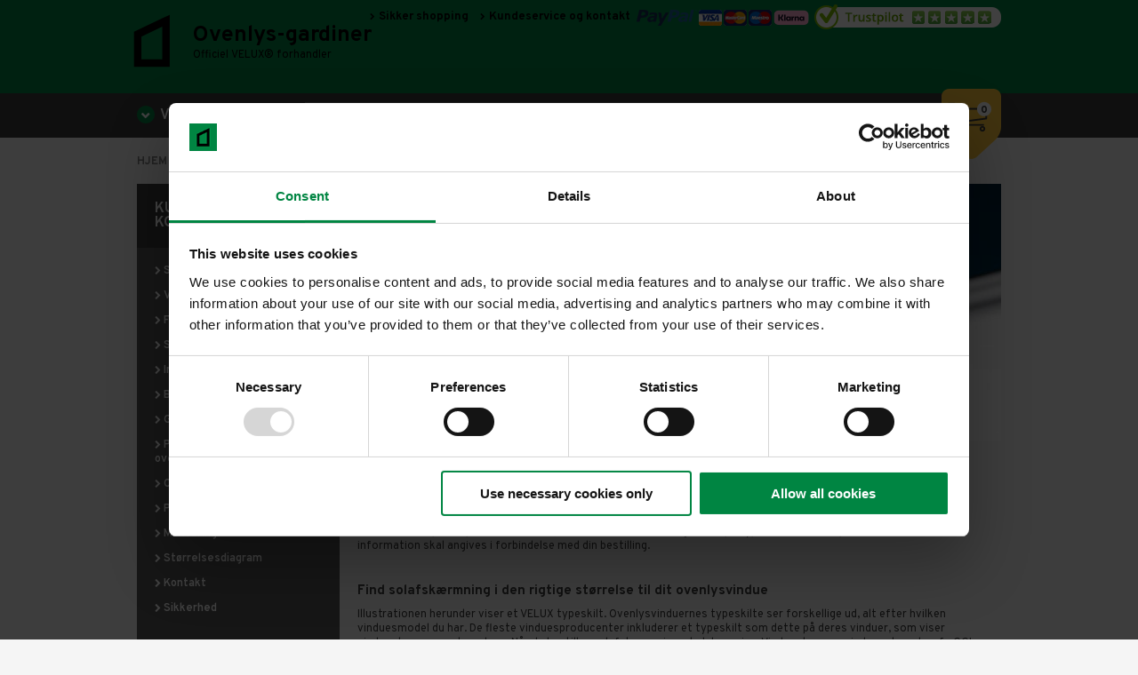

--- FILE ---
content_type: text/html; charset=utf-8
request_url: https://www.ovenlys-gardiner.dk/~/link.aspx?_id=2E50639EA42445C98E7F2F4194221461&_z=z
body_size: 74065
content:

<!DOCTYPE html>
<!--[if lt IE 7]> <html class="lt-ie9 lt-ie8 lt-ie7" lang="da-DK"> <![endif]-->
<!--[if IE 7]>    <html class="lt-ie9 lt-ie8" lang="da-DK"> <![endif]-->
<!--[if IE 8]>    <html class="lt-ie9" lang="da-DK"> <![endif]-->
<!--[if gt IE 8]><!-->
<html class="" lang="da-DK">
    <!--<![endif]-->

    <head>

   
        
<meta charset="utf-8" />
<meta name="viewport" content="width=device-width, initial-scale=1.0">
<meta name="mobileoptimized" content="0" />
<title>
    VELUX gardiner størrelsesdiagram – Find den korrekte størrelse
</title>
<meta name="description" content="Find den størrelse, der passer til din VELUX eller Itzala solafskærmning, her – enkel at købe og montere!" />



<script type="text/javascript">var dataLayerObject = {page_type: "landingpage", country_code:"DK", application_type:"Itzala", cms_build_version:9.3};var dataLayer = window.dataLayer = window.dataLayer || [];dataLayer.push(dataLayerObject);</script>


<!--[if lt IE 9]>
    <script src="//html5shiv.googlecode.com/svn/trunk/html5.js"></script>
<![endif]-->

<link media="screen,print" rel="stylesheet" href="/style/Itzala/css/screen.min.css" />
<link media="screen" rel="stylesheet" href="/style/Itzala/css/screen-hover.min.css" />
<link media="print" rel="stylesheet" href="/style/Itzala/css/print.min.css" />
<link media="screen" rel="stylesheet" href="/style/Itzala/css/grid-mobile.min.css" />
<link media="screen" rel="stylesheet" href="/style/Itzala/css/screen-mobile.min.css" />
<link media="screen" rel="stylesheet" href="/style/Itzala/css/configurator-mobile.min.css" />
<link rel="stylesheet" href="/style/external/font-awesome-4.7.0/less/font-awesome.min.css">



<script src="/script/Itzala/js/jquery-3.7.1.min.js"></script>
<script src="/script/Itzala/js/script.js"></script>
<script src="/script/Itzala/js/nav-menu-mobile.js"></script>

<script src="/script/Itzala/js/lib/shadowbox/shadowbox.js"></script>
<link href="/script/Itzala/js/lib/shadowbox/shadowbox.css" rel="stylesheet" />
<script src="/script/Itzala/js/landingPage.js"></script>

<link rel="shortcut icon" href="/images/favicon.ico">
<!-- Google Tag Manager -->
<script>(function(w,d,s,l,i){w[l]=w[l]||[];w[l].push({'gtm.start':
new Date().getTime(),event:'gtm.js'});var f=d.getElementsByTagName(s)[0],
j=d.createElement(s),dl=l!='dataLayer'?'&l='+l:'';j.async=true;j.src=
'https://sgtm.ovenlys-gardiner.dk/gtm.js?id='+i+dl;f.parentNode.insertBefore(j,f);
})(window,document,'script','dataLayer','GTM-KMKJNW84');</script>
<!-- End Google Tag Manager -->

<!-- Start e-maerket widget -->
<script type="text/javascript" src="https://widget.emaerket.dk/js/55164d8985399a5e7a8f2622ddf0a2ba" async></script>
<!-- // end e-maerket widget -->

<!-- Remove discount from megamenu -->
<style>
.menu-banner-discount {
display:none;
}
@media screen and (max-width: 47.9em) {
body>header .usp-mobile .usp-text {
    width: 100%;
}}
</style>
<!-- End Remove discount from megamenu -->
        
        
    </head>
    <body class="">
        

<header>
    <div class="system-message error">
        <div class="container_16">
            <div class="system-message-type">
                <i></i>
            </div>
            <div class="system-message-content">
                <div id="gtx-trans" style="position: absolute; left: -741px; top: -25.0117px;">
<div class="gtx-trans-icon">&nbsp;</div>
</div>
                
            </div>
            <div class="system-message-close">
                <i></i>
            </div>
        </div>
    </div>

    <div class="system-message warning">
        <div class="container_16">
            <div class="system-message-type">
                <i></i>
            </div>
            <div class="system-message-content">
                <div id="gtx-trans" style="position: absolute; left: -89px; top: 21.7778px;">
<div class="gtx-trans-icon">&nbsp;</div>
</div>
            </div>
            <div class="system-message-close">
                <i></i>
            </div>
        </div>
    </div>

    <div class="top wrapper green">
        <div class="wrapper-split-bg"></div>
        <div class="container_16 clearfix">
            <div class="grid_16">
                

<a href="/shop/basketpage" class="smGoBack -showForDF">
</a>

<a id="ctl03_ctl02_LogoLink" class="subheading" href="/"><img src="../style/Itzala/images/logo_dark.svg" alt="Logo" />
    <div class="brand-text">
        <h2>
            Ovenlys-gardiner
        </h2>
        <h3>
            Officiel VELUX&#174; forhandler
        </h3>
    </div>
</a>

<a href="/shop/basketpage" class="mdGoBack -showForDF">
<span></span>
</a>

                <div class="siteInfo hide-mobile">
                    <div class="shop-icons">
                        

<div class="trustpilot hide-mobile">
    <a href="https://www.trustpilot.com/review/www.ovenlys-gardiner.dk" target="_blank">
        <img id="ctl03_shopiconstop_0_TrustPilotImage" src="../images/trustpilot.png" />    
    </a>
</div>
<img src="https://www.ovenlys-gardiner.dk/-/media/itzala/icons/payment types/paypal.png" style="margin:1px" /><img src="https://www.ovenlys-gardiner.dk/-/media/itzala/icons/payment types/visa.png" style="margin:1px" /><img src="https://www.ovenlys-gardiner.dk/-/media/itzala/icons/payment types/mastercard.png" style="margin:1px" /><img src="https://www.ovenlys-gardiner.dk/-/media/itzala/icons/payment types/maestro.png" style="margin:1px" /><img src="https://www.ovenlys-gardiner.dk/-/media/itzala/icons/payment types/klarna_smallicon.png" style="margin:1px" />



<div class="payment">
    
</div>
                    </div>
                    
<ul class="service">
    
            <li>
                <a id="ctl03_ctl03_rptMenuItems_link_0" href="/kundeservice-og-kontakt/sikker-shopping">Sikker shopping</a></li>
        
            <li>
                <a id="ctl03_ctl03_rptMenuItems_link_1" href="/kundeservice-og-kontakt">Kundeservice og kontakt</a></li>
        
</ul>
                    <div class="site-usp-wrapper">
                        <div class="usp col-6"><div class="usp-splash clr-dark"><i class="itzala-icon "></i></div><div class="usp-content"><div class="usp-title"></div><div class="usp-subtitle"><br/><br/></div></div></div>
                    </div>
                </div>
                <div class="siteInfo hide-desktop">
                    <div class="mini-basket">
                        <a id="ctl03_ctl04_HyperLinkBasket" class="basket" href="/shop/kurv">
    <span class="basketCount">
        0</span>
</a>

<script type="text/javascript">

    function readCookie(name) {
        var nameEQ = name + "=";
        var ca = document.cookie.split(';');
        for (var i = 0; i < ca.length; i++) {
            var c = ca[i];
            while (c.charAt(0) == ' ') c = c.substring(1, c.length);
            if (c.indexOf(nameEQ) == 0) return c.substring(nameEQ.length, c.length);
        }
        return null;
    }

    function updateBasketItemCount() {
        var c = readCookie('basketItemsCount');
        var count = 0;
        if (c) {
            count = c.split('|')[0];
        }

        if (count !== prevCount) {
            var countContainers = document.getElementsByClassName('basketCount');
            for (var i = 0; i < countContainers.length; i++) {
                countContainers[i].innerText = count;
            }
            prevCount = count;
        }
    }

    var prevCount = null;
    updateBasketItemCount();
    setInterval(updateBasketItemCount, 1000);
</script>

                    </div>
                    <div class="nav-toggle main-menu">
                        <i class="fa fa-bars" aria-hidden="true"></i>
                        <div class="title">
                            Menu
                        </div>
                    </div>
                </div>
            </div>
        </div>
    </div>
    <div class="usp-mobile wrapper dark hide-desktop">
        <div class="wrapper-split-bg"></div>
        <div class="container_16 clearfix">
            <div class="grid_8 usp-text">
                
            </div>
            <div class="grid_8 usp-text">
                <b>Spar på originale VELUX og Itzala produkter</b>
            </div>
        </div>
    </div>

    <div class="mainMenu wrapper dark">
        
        <div class="wrapper-split-bg"></div>
        <div class="container_16 clearfix">
            <div class="grid_16">
                

<nav class="-hideForDF">
    <h2 class="hidden-title">Main navigation</h2>
    <ul>
        <li class="menu-sub select-language hide-desktop"> 
            <div class="language-container">
                
            </div>
        </li>
        
                <li id="ctl03_ctl05_RptMenu_ctl01_0_SubmenuContainer_0" class="menu-sub nav-parent menu-large"> 
    <a>
       VELUX GARDINER
        <i class="hide-desktop nav-parent-icon fa fa-chevron-right"></i>
    </a>
    <div class="menu-sub-wrapper">
        <ul class="grid_4 alpha">    
            <li class="nav-header hide-desktop">
                <a>
                <i class="hide-desktop nav-back-icon fa fa-chevron-left"></i>
                VELUX GARDINER
                </a>
            </li>
            
                    <li>
                        <a href="/katalog/velux/moerklaegningsgardiner">
                            VELUX mørklægningsgardin
                        </a>
                        <ul class="hide-mobile">
                            <li>
                                <div class="grid_12 omega">
                                    <article class="product clearfix">
                                        <div class="product-image-wrapper">
                                            <a href="/katalog/velux/moerklaegningsgardiner">
                                                <img src="https://www.ovenlys-gardiner.dk/-/media/itzala/products/velux/blackout/itzala dk 23 - blackout/velux-mrklgningsgardin-menu-image.jpg" alt="VELUX mørklægningsgardin til skråvinduer mørkeblå" />
                                            </a>				
                                        </div>
                                        <div class="product-content-wrapper">
                                            <h2>VELUX mørklægningsgardin</h2>
                                            <ul>
                                                						
                                            </ul>
                                            <p>VELUX m&oslash;rkl&aelig;gningsgardiner giver total m&oslash;rkl&aelig;gning dag og nat. V&aelig;lg mellem 25 moderne farver og m&oslash;nstre der komplimenterer din indretning. Smalle, elegante sideskinner i enten hvid eller b&oslash;rstet aluminium sikrer ubesv&aelig;ret justering og lang levetid. Tilg&aelig;ngelig med manuel, elektrisk eller solcelledrevet betjening for maksimal komfort.</p>
                                            <a href="/katalog/velux/moerklaegningsgardiner" class="read-more">
                                                <i class="itzala-icon icon-chevron-right icon-size-20"></i>mere info                  
                                            </a>				
                                        </div>
                                        <footer id="ctl03_ctl05_RptMenu_ctl01_0_navRpt_0_PriceContainer_0">
                                            <div class="brand-logo"> <img src="https://www.ovenlys-gardiner.dk/-/media/itzala/shop/manufactor/product logo velux small.jpg" alt="" /></div>
                                            <h2 class="hidden-title">Product USPs</h2>
                                            

<div class="ibutton ibutton-buy">
    <a id="ctl03_ctl05_RptMenu_ctl01_0_navRpt_0_ctl01_0_BuyButtonComponent_0" data-item-name="VELUX mørklægningsgardin" data-item-brand="Velux" data-list-name="Mega Menu" data-list-id="mega menu" href="/shop/konfigurering?blindtype=Blackout"><i id="ctl03_ctl05_RptMenu_ctl01_0_navRpt_0_ctl01_0_BuyIconDefaultComponent_0" CssClass="itzala-icon icon-cart"></i>Køb</a>
</div>
                                            <div class="price-wrapper">
                                                <span class="fromLabel">Fra</span>
                                                <span class="currencyLabel"></span>
                                                <span class="price">605,63 kr.</span>
                                                <span class="priceBefore">&nbsp;807,50 kr.&nbsp;</span>						
                                            </div>
                                        </footer>			
                                    </article>                            
                                    <a class="catalogue" href="/katalog">Se hele vores solafskærmningssortiment</a>		
                                </div>	
                            </li>
                        </ul>
                    </li>
                
                    <li>
                        <a href="/katalog/velux/solgardiner">
                            VELUX udvendigt solgardin
                        </a>
                        <ul class="hide-mobile">
                            <li>
                                <div class="grid_12 omega">
                                    <article class="product clearfix">
                                        <div class="product-image-wrapper">
                                            <a href="/katalog/velux/solgardiner">
                                                <img src="https://www.ovenlys-gardiner.dk/-/media/itzala/products/velux/awning/itzala dk 23 - awning/velux-solgardin-menu-image.jpg" alt="VELUX udvendigt solgardin til skråvinduer" />
                                            </a>				
                                        </div>
                                        <div class="product-content-wrapper">
                                            <h2>VELUX udvendigt solgardin</h2>
                                            <ul>
                                                						
                                            </ul>
                                            <p>VELUX udvendigt solgardin reducerer solens varmende effekt med op til 78%, hvilket sikrer et behageligt indeklima, selv under solens st&aelig;rkeste str&aring;ler. Gardinet bevarer din udsigt og tillader naturligt dagslys at skinne igennem. Nem og hurtig installation indefra rummet. Tilg&aelig;ngelig med manuel, elektrisk eller solcelledrevet betjening for maksimal komfort.</p>
                                            <a href="/katalog/velux/solgardiner" class="read-more">
                                                <i class="itzala-icon icon-chevron-right icon-size-20"></i>mere info                  
                                            </a>				
                                        </div>
                                        <footer id="ctl03_ctl05_RptMenu_ctl01_0_navRpt_0_PriceContainer_1">
                                            <div class="brand-logo"> <img src="https://www.ovenlys-gardiner.dk/-/media/itzala/shop/manufactor/product logo velux small.jpg" alt="" /></div>
                                            <h2 class="hidden-title">Product USPs</h2>
                                            

<div class="ibutton ibutton-buy">
    <a id="ctl03_ctl05_RptMenu_ctl01_0_navRpt_0_ctl01_1_BuyButtonComponent_1" data-item-name="VELUX udvendigt solgardin" data-item-brand="Velux" data-list-name="Mega Menu" data-list-id="mega menu" href="/shop/konfigurering?blindtype=Awning"><i id="ctl03_ctl05_RptMenu_ctl01_0_navRpt_0_ctl01_1_BuyIconDefaultComponent_1" CssClass="itzala-icon icon-cart"></i>Køb</a>
</div>
                                            <div class="price-wrapper">
                                                <span class="fromLabel">Fra</span>
                                                <span class="currencyLabel"></span>
                                                <span class="price">607,50 kr.</span>
                                                <span class="priceBefore">&nbsp;810,00 kr.&nbsp;</span>						
                                            </div>
                                        </footer>			
                                    </article>                            
                                    <a class="catalogue" href="/katalog">Se hele vores solafskærmningssortiment</a>		
                                </div>	
                            </li>
                        </ul>
                    </li>
                
                    <li>
                        <a href="/katalog/velux/nature-collection-moerklaegningsgardiner">
                            VELUX Nature Collection mørklægningsgardin
                        </a>
                        <ul class="hide-mobile">
                            <li>
                                <div class="grid_12 omega">
                                    <article class="product clearfix">
                                        <div class="product-image-wrapper">
                                            <a href="/katalog/velux/nature-collection-moerklaegningsgardiner">
                                                <img src="https://www.ovenlys-gardiner.dk/-/media/itzala/products/velux/naturedky/itzala dk 23 - dky/velux-nature-collection-moerklaegningsgardin-menu-image.jpg" alt="VELUX nature collection mørklægningsgardiner grøn" />
                                            </a>				
                                        </div>
                                        <div class="product-content-wrapper">
                                            <h2>VELUX Nature Collection mørklægningsgardin</h2>
                                            <ul>
                                                						
                                            </ul>
                                            VELUX Nature Collection m&oslash;rkl&aelig;gningsgardiner giver total m&oslash;rkl&aelig;gning dag og nat i 4 unikke farver inspireret af naturen. F&aring; maksimal lyskontrol med minimal CO2-udledning. Produceret af prim&aelig;rt genanvendte materialer. Gardinet er hurtigt og nemt at installere og passer perfekt til VELUX ovenlysvinduer. Tilg&aelig;ngelig med manuel betjening.
                                            <a href="/katalog/velux/nature-collection-moerklaegningsgardiner" class="read-more">
                                                <i class="itzala-icon icon-chevron-right icon-size-20"></i>Læs mere                  
                                            </a>				
                                        </div>
                                        <footer id="ctl03_ctl05_RptMenu_ctl01_0_navRpt_0_PriceContainer_2">
                                            <div class="brand-logo"> <img src="https://www.ovenlys-gardiner.dk/-/media/itzala/shop/manufactor/product logo velux small.jpg" alt="" /></div>
                                            <h2 class="hidden-title">Product USPs</h2>
                                            

<div class="ibutton ibutton-buy">
    <a id="ctl03_ctl05_RptMenu_ctl01_0_navRpt_0_ctl01_2_BuyButtonComponent_2" data-item-name="VELUX Nature Collection mørklægningsgardin" data-item-brand="Velux" data-list-name="Mega Menu" data-list-id="mega menu" href="/shop/konfigurering?blindtype=NatureDKY"><i id="ctl03_ctl05_RptMenu_ctl01_0_navRpt_0_ctl01_2_BuyIconDefaultComponent_2" CssClass="itzala-icon icon-cart"></i>Køb</a>
</div>
                                            <div class="price-wrapper">
                                                <span class="fromLabel">Fra</span>
                                                <span class="currencyLabel"></span>
                                                <span class="price">696,56 kr.</span>
                                                <span class="priceBefore">&nbsp;928,75 kr.&nbsp;</span>						
                                            </div>
                                        </footer>			
                                    </article>                            
                                    <a class="catalogue" href="/katalog">Se hele vores solafskærmningssortiment</a>		
                                </div>	
                            </li>
                        </ul>
                    </li>
                
                    <li>
                        <a href="/katalog/velux/nature-collection-rullegardiner">
                            VELUX Nature Collection rullegardin
                        </a>
                        <ul class="hide-mobile">
                            <li>
                                <div class="grid_12 omega">
                                    <article class="product clearfix">
                                        <div class="product-image-wrapper">
                                            <a href="/katalog/velux/nature-collection-rullegardiner">
                                                <img src="https://www.ovenlys-gardiner.dk/-/media/itzala/products/velux/naturerfy/itzala dk 23 - rfy/velux-nature-collection-rullegardiner-menu-image.jpg" alt="VELUX nature collection rullegardiner gul" />
                                            </a>				
                                        </div>
                                        <div class="product-content-wrapper">
                                            <h2>VELUX Nature Collection rullegardin</h2>
                                            <ul>
                                                						
                                            </ul>
                                            VELUX Nature Collection rullegardiner d&aelig;mper daglyset og bringer naturen indenfor. V&aelig;lg mellem 4 unikke farver inspireret af naturen. Fremstillet prim&aelig;rt af genanvendte materialer. Nem og simpel installation og perfekt pasform med VELUX ovenlysvinduer. Tilg&aelig;ngelig med manuel betjening.
                                            <a href="/katalog/velux/nature-collection-rullegardiner" class="read-more">
                                                <i class="itzala-icon icon-chevron-right icon-size-20"></i>Læs mere                  
                                            </a>				
                                        </div>
                                        <footer id="ctl03_ctl05_RptMenu_ctl01_0_navRpt_0_PriceContainer_3">
                                            <div class="brand-logo"> <img src="https://www.ovenlys-gardiner.dk/-/media/itzala/shop/manufactor/product logo velux small.jpg" alt="" /></div>
                                            <h2 class="hidden-title">Product USPs</h2>
                                            

<div class="ibutton ibutton-buy">
    <a id="ctl03_ctl05_RptMenu_ctl01_0_navRpt_0_ctl01_3_BuyButtonComponent_3" data-item-name="VELUX Nature Collection rullegardin" data-item-brand="Velux" data-list-name="Mega Menu" data-list-id="mega menu" href="/shop/konfigurering?blindtype=NatureRFY"><i id="ctl03_ctl05_RptMenu_ctl01_0_navRpt_0_ctl01_3_BuyIconDefaultComponent_3" CssClass="itzala-icon icon-cart"></i>Køb</a>
</div>
                                            <div class="price-wrapper">
                                                <span class="fromLabel">Fra</span>
                                                <span class="currencyLabel"></span>
                                                <span class="price">696,56 kr.</span>
                                                <span class="priceBefore">&nbsp;928,75 kr.&nbsp;</span>						
                                            </div>
                                        </footer>			
                                    </article>                            
                                    <a class="catalogue" href="/katalog">Se hele vores solafskærmningssortiment</a>		
                                </div>	
                            </li>
                        </ul>
                    </li>
                
                    <li>
                        <a href="/katalog/velux/energigardiner">
                            VELUX mørklæggende energigardin
                        </a>
                        <ul class="hide-mobile">
                            <li>
                                <div class="grid_12 omega">
                                    <article class="product clearfix">
                                        <div class="product-image-wrapper">
                                            <a href="/katalog/velux/energigardiner">
                                                <img src="https://www.ovenlys-gardiner.dk/-/media/itzala/products/velux/energy/itzala dk 23 - energy/velux-energigardin-menu-image.jpg" alt="VELUX mørklæggende energigardin til skråvinduer blå" />
                                            </a>				
                                        </div>
                                        <div class="product-content-wrapper">
                                            <h2>VELUX mørklæggende energigardin</h2>
                                            <ul>
                                                						
                                            </ul>
                                            <p>VELUX m&oslash;rkl&aelig;ggende energigardiner tilbyder m&oslash;rkl&aelig;gning, isolering og sv&aelig;vende positionering i &eacute;t produkt. Gardinet forbedrer vinduets isoleringsevne og indeklimaet hele &aring;ret rundt. Gardinet er hurtigt og nemt at installere og passer perfekt til VELUX ovenlysvinduer. Tilg&aelig;ngelig med manuel, elektrisk eller solcelledrevet betjening for maksimal komfort.</p>
                                            <a href="/katalog/velux/energigardiner" class="read-more">
                                                <i class="itzala-icon icon-chevron-right icon-size-20"></i>mere info                  
                                            </a>				
                                        </div>
                                        <footer id="ctl03_ctl05_RptMenu_ctl01_0_navRpt_0_PriceContainer_4">
                                            <div class="brand-logo"> <img src="https://www.ovenlys-gardiner.dk/-/media/itzala/shop/manufactor/product logo velux small.jpg" alt="" /></div>
                                            <h2 class="hidden-title">Product USPs</h2>
                                            

<div class="ibutton ibutton-buy">
    <a id="ctl03_ctl05_RptMenu_ctl01_0_navRpt_0_ctl01_4_BuyButtonComponent_4" data-item-name="VELUX mørklæggende energigardin" data-item-brand="Velux" data-list-name="Mega Menu" data-list-id="mega menu" href="/shop/konfigurering?blindtype=Energy"><i id="ctl03_ctl05_RptMenu_ctl01_0_navRpt_0_ctl01_4_BuyIconDefaultComponent_4" CssClass="itzala-icon icon-cart"></i>Køb</a>
</div>
                                            <div class="price-wrapper">
                                                <span class="fromLabel">Fra</span>
                                                <span class="currencyLabel"></span>
                                                <span class="price">787,50 kr.</span>
                                                <span class="priceBefore">&nbsp;1.050,00 kr.&nbsp;</span>						
                                            </div>
                                        </footer>			
                                    </article>                            
                                    <a class="catalogue" href="/katalog">Se hele vores solafskærmningssortiment</a>		
                                </div>	
                            </li>
                        </ul>
                    </li>
                
                    <li>
                        <a href="/katalog/velux/duogardiner">
                            VELUX duogardin 2-i-1
                        </a>
                        <ul class="hide-mobile">
                            <li>
                                <div class="grid_12 omega">
                                    <article class="product clearfix">
                                        <div class="product-image-wrapper">
                                            <a href="/katalog/velux/duogardiner">
                                                <img src="https://www.ovenlys-gardiner.dk/-/media/itzala/products/velux/duo/itzala dk 23 - duo/velux-duogardin-menu-image.jpg" alt="VELUX duogardin 2 i 1 til skråvinduer beige" />
                                            </a>				
                                        </div>
                                        <div class="product-content-wrapper">
                                            <h2>VELUX duogardin 2-i-1</h2>
                                            <ul>
                                                						
                                            </ul>
                                            VELUX duogardin 2-i-1 tilbyder m&oslash;rkl&aelig;gning og lysd&aelig;mpning i samme produkt. Den perfekte l&oslash;sning til rum, der kr&aelig;ver b&aring;de m&oslash;rkl&aelig;gning og det bl&oslash;de lys fra et pliss&eacute;gardin i l&oslash;bet af d&oslash;gnet. Ideelt til sovev&aelig;relser og opholdsrum hvor fleksibilitet er n&oslash;glen. Du f&aring;r samme effektive m&oslash;rkl&aelig;gning som i et standard VELUX m&oslash;rkl&aelig;gningsgardin og samme elegante lysd&aelig;mpning som et standard VELUX pliss&eacute;gardin i &eacute;t produkt. Vores duogardiner 2-i-1 er nemme og hurtige at installere og passer perfekt til dine VELUX vinduer. Tilg&aelig;ngelig med manuel betjening.
                                            <a href="/katalog/velux/duogardiner" class="read-more">
                                                <i class="itzala-icon icon-chevron-right icon-size-20"></i>mere info                  
                                            </a>				
                                        </div>
                                        <footer id="ctl03_ctl05_RptMenu_ctl01_0_navRpt_0_PriceContainer_5">
                                            <div class="brand-logo"> <img src="https://www.ovenlys-gardiner.dk/-/media/itzala/shop/manufactor/product logo velux small.jpg" alt="" /></div>
                                            <h2 class="hidden-title">Product USPs</h2>
                                            

<div class="ibutton ibutton-buy">
    <a id="ctl03_ctl05_RptMenu_ctl01_0_navRpt_0_ctl01_5_BuyButtonComponent_5" data-item-name="VELUX duogardin 2-i-1" data-item-brand="Velux" data-list-name="Mega Menu" data-list-id="mega menu" href="/shop/konfigurering?blindtype=Duo"><i id="ctl03_ctl05_RptMenu_ctl01_0_navRpt_0_ctl01_5_BuyIconDefaultComponent_5" CssClass="itzala-icon icon-cart"></i>Køb</a>
</div>
                                            <div class="price-wrapper">
                                                <span class="fromLabel">Fra</span>
                                                <span class="currencyLabel"></span>
                                                <span class="price">787,50 kr.</span>
                                                <span class="priceBefore">&nbsp;1.050,00 kr.&nbsp;</span>						
                                            </div>
                                        </footer>			
                                    </article>                            
                                    <a class="catalogue" href="/katalog">Se hele vores solafskærmningssortiment</a>		
                                </div>	
                            </li>
                        </ul>
                    </li>
                
                    <li>
                        <a href="/katalog/velux/insektnet">
                            VELUX insektnet
                        </a>
                        <ul class="hide-mobile">
                            <li>
                                <div class="grid_12 omega">
                                    <article class="product clearfix">
                                        <div class="product-image-wrapper">
                                            <a href="/katalog/velux/insektnet">
                                                <img src="https://www.ovenlys-gardiner.dk/-/media/itzala/products/velux/insectnet/itzala dk 23 - insect/velux-insektnet-menu-image.jpg" alt="VELUX insektnet til skråvinduer" />
                                            </a>				
                                        </div>
                                        <div class="product-content-wrapper">
                                            <h2>VELUX insektnet</h2>
                                            <ul>
                                                						
                                            </ul>
                                            <p>VELUX insektnet beskytter mod insekter og lader frisk luft str&oslash;mme ind. Perfekt til sovev&aelig;relser, stuer og kontorer. Nettet k&oslash;rer i friktionsfri sideskinner i aluminium og er elegant integreret i en topkasse, n&aring;r det ikke er i brug. Perfekt pasform med VELUX skr&aring;vinduer. Tilg&aelig;ngelig med manuel betjening.</p>
                                            <a href="/katalog/velux/insektnet" class="read-more">
                                                <i class="itzala-icon icon-chevron-right icon-size-20"></i>mere info                  
                                            </a>				
                                        </div>
                                        <footer id="ctl03_ctl05_RptMenu_ctl01_0_navRpt_0_PriceContainer_6">
                                            <div class="brand-logo"> <img src="https://www.ovenlys-gardiner.dk/-/media/itzala/shop/manufactor/product logo velux small.jpg" alt="" /></div>
                                            <h2 class="hidden-title">Product USPs</h2>
                                            

<div class="ibutton ibutton-buy">
    <a id="ctl03_ctl05_RptMenu_ctl01_0_navRpt_0_ctl01_6_BuyButtonComponent_6" data-item-name="VELUX insektnet" data-item-brand="Velux" data-list-name="Mega Menu" data-list-id="mega menu" href="/shop/konfigurering?blindtype=InsectNet"><i id="ctl03_ctl05_RptMenu_ctl01_0_navRpt_0_ctl01_6_BuyIconDefaultComponent_6" CssClass="itzala-icon icon-cart"></i>Køb</a>
</div>
                                            <div class="price-wrapper">
                                                <span class="fromLabel">Fra</span>
                                                <span class="currencyLabel"></span>
                                                <span class="price">848,44 kr.</span>
                                                <span class="priceBefore">&nbsp;1.131,25 kr.&nbsp;</span>						
                                            </div>
                                        </footer>			
                                    </article>                            
                                    <a class="catalogue" href="/katalog">Se hele vores solafskærmningssortiment</a>		
                                </div>	
                            </li>
                        </ul>
                    </li>
                
                    <li>
                        <a href="/katalog/velux/velux-udvendigt-moerklaeggende-solgardin">
                            VELUX udvendigt mørklæggende solgardin
                        </a>
                        <ul class="hide-mobile">
                            <li>
                                <div class="grid_12 omega">
                                    <article class="product clearfix">
                                        <div class="product-image-wrapper">
                                            <a href="/katalog/velux/velux-udvendigt-moerklaeggende-solgardin">
                                                <img src="https://www.ovenlys-gardiner.dk/-/media/itzala/products/velux/softshutter/velux-udvendigt-mrklggende-solgardin-menu-image.jpg" alt="VELUX udvendigt mørklæggende solgardin" />
                                            </a>				
                                        </div>
                                        <div class="product-content-wrapper">
                                            <h2>VELUX udvendigt mørklæggende solgardin</h2>
                                            <ul>
                                                						
                                            </ul>
                                            VELUX udvendigt m&oslash;rkl&aelig;ggende solgardin reducerer solens varmende effekt og tilbyder komplet m&oslash;rkl&aelig;gning, st&oslash;jreducering samt isolering. Reducerer solens varme med op til 90% for et behageligt indeklima selv p&aring; de allervarmeste dage. Nem og hurtig montering indefra rummet uden behov for ledninger. Tilg&aelig;ngelig med solcelledrevet betjening for maksimal komfort.
                                            <a href="/katalog/velux/velux-udvendigt-moerklaeggende-solgardin" class="read-more">
                                                <i class="itzala-icon icon-chevron-right icon-size-20"></i>mere info                  
                                            </a>				
                                        </div>
                                        <footer id="ctl03_ctl05_RptMenu_ctl01_0_navRpt_0_PriceContainer_7">
                                            <div class="brand-logo"> <img src="https://www.ovenlys-gardiner.dk/-/media/itzala/shop/manufactor/product logo velux small.jpg" alt="" /></div>
                                            <h2 class="hidden-title">Product USPs</h2>
                                            

<div class="ibutton ibutton-buy">
    <a id="ctl03_ctl05_RptMenu_ctl01_0_navRpt_0_ctl01_7_BuyButtonComponent_7" data-item-name="VELUX udvendigt mørklæggende solgardin" data-item-brand="Velux" data-list-name="Mega Menu" data-list-id="mega menu" href="/shop/konfigurering?blindtype=SOFTSHUTTER"><i id="ctl03_ctl05_RptMenu_ctl01_0_navRpt_0_ctl01_7_BuyIconDefaultComponent_7" CssClass="itzala-icon icon-cart"></i>Køb</a>
</div>
                                            <div class="price-wrapper">
                                                <span class="fromLabel">Fra</span>
                                                <span class="currencyLabel"></span>
                                                <span class="price">2.554,69 kr.</span>
                                                <span class="priceBefore">&nbsp;3.406,25 kr.&nbsp;</span>						
                                            </div>
                                        </footer>			
                                    </article>                            
                                    <a class="catalogue" href="/katalog">Se hele vores solafskærmningssortiment</a>		
                                </div>	
                            </li>
                        </ul>
                    </li>
                
                    <li>
                        <a href="/katalog/velux/plissegardiner">
                            VELUX plisségardin
                        </a>
                        <ul class="hide-mobile">
                            <li>
                                <div class="grid_12 omega">
                                    <article class="product clearfix">
                                        <div class="product-image-wrapper">
                                            <a href="/katalog/velux/plissegardiner">
                                                <img src="https://www.ovenlys-gardiner.dk/-/media/itzala/products/velux/pleated/itzala dk 23 - pleated/velux-plissegardin-menu-image.jpg" alt="VELUX plissegardin til skråvinduer beige" />
                                            </a>				
                                        </div>
                                        <div class="product-content-wrapper">
                                            <h2>VELUX plisségardin</h2>
                                            <ul>
                                                						
                                            </ul>
                                            VELUX pliss&eacute;gardiner giver stilfuld lysd&aelig;mpning, og sv&aelig;vende positionering. V&aelig;lg mellem vores brede udvalg af farver for at skabe den &oslash;nskede atmosf&aelig;re og indretning i dit hjem. Skab en behagelig og stemningsfuld atmosf&aelig;re med VELUX pliss&eacute;gardiner, der er hurtige og nemme at installere og passer perfekt til dine VELUX vinduer. Tilg&aelig;ngelig med manuel, elektrisk eller solcelledrevet betjening for maksimal komfort.
                                            <a href="/katalog/velux/plissegardiner" class="read-more">
                                                <i class="itzala-icon icon-chevron-right icon-size-20"></i>mere info                  
                                            </a>				
                                        </div>
                                        <footer id="ctl03_ctl05_RptMenu_ctl01_0_navRpt_0_PriceContainer_8">
                                            <div class="brand-logo"> <img src="https://www.ovenlys-gardiner.dk/-/media/itzala/shop/manufactor/product logo velux small.jpg" alt="" /></div>
                                            <h2 class="hidden-title">Product USPs</h2>
                                            

<div class="ibutton ibutton-buy">
    <a id="ctl03_ctl05_RptMenu_ctl01_0_navRpt_0_ctl01_8_BuyButtonComponent_8" data-item-name="VELUX plisségardin" data-item-brand="Velux" data-list-name="Mega Menu" data-list-id="mega menu" href="/shop/konfigurering?blindtype=Pleated"><i id="ctl03_ctl05_RptMenu_ctl01_0_navRpt_0_ctl01_8_BuyIconDefaultComponent_8" CssClass="itzala-icon icon-cart"></i>Køb</a>
</div>
                                            <div class="price-wrapper">
                                                <span class="fromLabel">Fra</span>
                                                <span class="currencyLabel"></span>
                                                <span class="price">696,56 kr.</span>
                                                <span class="priceBefore">&nbsp;928,75 kr.&nbsp;</span>						
                                            </div>
                                        </footer>			
                                    </article>                            
                                    <a class="catalogue" href="/katalog">Se hele vores solafskærmningssortiment</a>		
                                </div>	
                            </li>
                        </ul>
                    </li>
                
                    <li>
                        <a href="/katalog/velux/rullegardiner">
                            VELUX rullegardiner
                        </a>
                        <ul class="hide-mobile">
                            <li>
                                <div class="grid_12 omega">
                                    <article class="product clearfix">
                                        <div class="product-image-wrapper">
                                            <a href="/katalog/velux/rullegardiner">
                                                <img src="https://www.ovenlys-gardiner.dk/-/media/itzala/products/velux/roller/itzala dk 23 - roller/velux-rullegardin-menu-image.jpg" alt="VELUX rullegardiner brun" />
                                            </a>				
                                        </div>
                                        <div class="product-content-wrapper">
                                            <h2>VELUX rullegardiner</h2>
                                            <ul>
                                                						
                                            </ul>
                                            VELUX rullegardiner tilbyder stilfuld lysd&aelig;mpning og privatliv. Ideelt til stuer, legerum og hjemmekontorer. V&aelig;lg mellem vores brede udvalg af moderne farver og m&oslash;nstre. Gardinet er hurtigt og nemt at installere og passer perfekt til VELUX ovenlysvinduer. Tilg&aelig;ngelig med manuel, elektrisk eller solcelledrevet betjening for maksimal komfort.
                                            <a href="/katalog/velux/rullegardiner" class="read-more">
                                                <i class="itzala-icon icon-chevron-right icon-size-20"></i>mere info                  
                                            </a>				
                                        </div>
                                        <footer id="ctl03_ctl05_RptMenu_ctl01_0_navRpt_0_PriceContainer_9">
                                            <div class="brand-logo"> <img src="https://www.ovenlys-gardiner.dk/-/media/itzala/shop/manufactor/product logo velux small.jpg" alt="" /></div>
                                            <h2 class="hidden-title">Product USPs</h2>
                                            

<div class="ibutton ibutton-buy">
    <a id="ctl03_ctl05_RptMenu_ctl01_0_navRpt_0_ctl01_9_BuyButtonComponent_9" data-item-name="VELUX rullegardiner" data-item-brand="Velux" data-list-name="Mega Menu" data-list-id="mega menu" href="/shop/konfigurering?blindtype=Roller"><i id="ctl03_ctl05_RptMenu_ctl01_0_navRpt_0_ctl01_9_BuyIconDefaultComponent_9" CssClass="itzala-icon icon-cart"></i>Køb</a>
</div>
                                            <div class="price-wrapper">
                                                <span class="fromLabel">Fra</span>
                                                <span class="currencyLabel"></span>
                                                <span class="price">454,69 kr.</span>
                                                <span class="priceBefore">&nbsp;606,25 kr.&nbsp;</span>						
                                            </div>
                                        </footer>			
                                    </article>                            
                                    <a class="catalogue" href="/katalog">Se hele vores solafskærmningssortiment</a>		
                                </div>	
                            </li>
                        </ul>
                    </li>
                
                    <li>
                        <a href="/katalog/velux/persienner">
                            VELUX persienner
                        </a>
                        <ul class="hide-mobile">
                            <li>
                                <div class="grid_12 omega">
                                    <article class="product clearfix">
                                        <div class="product-image-wrapper">
                                            <a href="/katalog/velux/persienner">
                                                <img src="https://www.ovenlys-gardiner.dk/-/media/itzala/products/velux/venetian/itzala dk 23 - venetian/velux-persienne-menu-image.jpg" alt="VELUX persienner til skråvinduer" />
                                            </a>				
                                        </div>
                                        <div class="product-content-wrapper">
                                            <h2>VELUX persienner</h2>
                                            <ul>
                                                						
                                            </ul>
                                            VELUX persienner giver fremragende lysregulering og er velegnede til k&oslash;kkener og badev&aelig;relser, hvor der kan v&aelig;re en h&oslash;j fugtighed. Persiennerne er nemme at reng&oslash;re, og lamellerne kan vinkles efter behov for at styre lysindfaldet. Nem og simpel installation og perfekt pasform med VELUX skr&aring;vinduer. Tilg&aelig;ngelig med manuel betjening.
                                            <a href="/katalog/velux/persienner" class="read-more">
                                                <i class="itzala-icon icon-chevron-right icon-size-20"></i>mere info                  
                                            </a>				
                                        </div>
                                        <footer id="ctl03_ctl05_RptMenu_ctl01_0_navRpt_0_PriceContainer_10">
                                            <div class="brand-logo"> <img src="https://www.ovenlys-gardiner.dk/-/media/itzala/shop/manufactor/product logo velux small.jpg" alt="" /></div>
                                            <h2 class="hidden-title">Product USPs</h2>
                                            

<div class="ibutton ibutton-buy">
    <a id="ctl03_ctl05_RptMenu_ctl01_0_navRpt_0_ctl01_10_BuyButtonComponent_10" data-item-name="VELUX persienner" data-item-brand="Velux" data-list-name="Mega Menu" data-list-id="mega menu" href="/shop/konfigurering?blindtype=Venetian"><i id="ctl03_ctl05_RptMenu_ctl01_0_navRpt_0_ctl01_10_BuyIconDefaultComponent_10" CssClass="itzala-icon icon-cart"></i>Køb</a>
</div>
                                            <div class="price-wrapper">
                                                <span class="fromLabel">Fra</span>
                                                <span class="currencyLabel"></span>
                                                <span class="price">787,50 kr.</span>
                                                <span class="priceBefore">&nbsp;1.050,00 kr.&nbsp;</span>						
                                            </div>
                                        </footer>			
                                    </article>                            
                                    <a class="catalogue" href="/katalog">Se hele vores solafskærmningssortiment</a>		
                                </div>	
                            </li>
                        </ul>
                    </li>
                
                    <li>
                        <a href="/katalog/velux">
                            Se alle gardiner
                        </a>
                        <ul class="hide-mobile">
                            <li>
                                <div class="grid_12 omega">
                                    <article class="product clearfix">
                                        <div class="product-image-wrapper">
                                            <a href="/katalog/velux">
                                                <img src="https://www.ovenlys-gardiner.dk/-/media/itzala/products/velux/blackout/velux blackout large.jpg" alt="" />
                                            </a>				
                                        </div>
                                        <div class="product-content-wrapper">
                                            <h2>Se alle gardiner</h2>
                                            <ul>
                                                						
                                            </ul>
                                            <p>Vi tilbyder et bredt udvalg af originale VELUX gardiner til VELUX ovenlysvinduer. VELUX er verdens f&oslash;rende producent af ovenlysvinduer, og deres produkters h&oslash;je kvalitet har gjort dem til et af byggebranchens bedst kendte og mest p&aring;lidelige brands.</p>
<p>M&oslash;rkl&aelig;gning eller rullegardin, plisseret, m&oslash;rkl&aelig;ggende energigardin&nbsp;eller persienne &ndash; uanset hvilken type VELUX gardin du v&aelig;lger, kan du v&aelig;re sikker p&aring;, at det er designet med fokus p&aring; fremragende funktionalitet og design.</p>
                                            <a href="/katalog/velux" class="read-more">
                                                <i class="itzala-icon icon-chevron-right icon-size-20"></i>Læs mere                  
                                            </a>				
                                        </div>
                                        			
                                    </article>                            
                                    <a class="catalogue" href="/katalog">Se hele vores solafskærmningssortiment</a>		
                                </div>	
                            </li>
                        </ul>
                    </li>
                   
        </ul> 
      
        <div id="ctl03_ctl05_RptMenu_ctl01_0_DiscountBanner_0" class="menu-banner hide-mobile">
            <span class="menu-banner-title">Fantastiske tilbud på VELUX produkter</span>	
            <span class="menu-banner-subtitle"></span>
            <div class="menu-banner-discount">
                <span class="discount-label">Spar</span>
                <span class="discount-amount"></span>
                <span class="discount-currency">%</span>
            </div>
        </div>
    </div>
</li>


            
                <li id="ctl03_ctl05_RptMenu_ctl01_1_SubmenuContainer_1" class="menu-sub nav-parent menu-large"> 
    <a>
       ITZALA GARDINER
        <i class="hide-desktop nav-parent-icon fa fa-chevron-right"></i>
    </a>
    <div class="menu-sub-wrapper">
        <ul class="grid_4 alpha">    
            <li class="nav-header hide-desktop">
                <a>
                <i class="hide-desktop nav-back-icon fa fa-chevron-left"></i>
                ITZALA GARDINER
                </a>
            </li>
            
                    <li>
                        <a href="/katalog/itzala/moerklaegningsgardiner">
                            Itzala mørklægningsgardiner
                        </a>
                        <ul class="hide-mobile">
                            <li>
                                <div class="grid_12 omega">
                                    <article class="product clearfix">
                                        <div class="product-image-wrapper">
                                            <a href="/katalog/itzala/moerklaegningsgardiner">
                                                <img src="https://www.ovenlys-gardiner.dk/-/media/itzala/products/itzala/blackout/itzala blackout large.jpg" alt="Itzala billige mørklægningsgardiner til VELUX vinduer" />
                                            </a>				
                                        </div>
                                        <div class="product-content-wrapper">
                                            <h2>Itzala mørklægningsgardiner</h2>
                                            <ul>
                                                						
                                            </ul>
                                            <p>Itzala m&oslash;rkl&aelig;gningsgardiner giver n&aelig;sten total m&oslash;rkl&aelig;gning til en overkommelig pris. De er den perfekte budgetvenlige l&oslash;sning til VELUX ovenlysvinduer.</p>
<div id="gtx-trans" style="position: absolute; left: -456px; top: -25px;">
<div class="gtx-trans-icon">&nbsp;</div>
</div>
                                            <a href="/katalog/itzala/moerklaegningsgardiner" class="read-more">
                                                <i class="itzala-icon icon-chevron-right icon-size-20"></i>Mere info                  
                                            </a>				
                                        </div>
                                        <footer id="ctl03_ctl05_RptMenu_ctl01_1_navRpt_1_PriceContainer_0">
                                            <div class="brand-logo"> <img src="https://www.ovenlys-gardiner.dk/-/media/itzala/shop/manufactor/product logo itzala small.png" alt="" /></div>
                                            <h2 class="hidden-title">Product USPs</h2>
                                            

<div class="ibutton ibutton-buy">
    <a id="ctl03_ctl05_RptMenu_ctl01_1_navRpt_1_ctl01_0_BuyButtonComponent_0" data-item-name="Itzala mørklægningsgardiner" data-item-brand="Itzala" data-list-name="Mega Menu" data-list-id="mega menu" href="/shop/itzala-konfiguration?blindtype=ItzalaBlackoutBudget"><i id="ctl03_ctl05_RptMenu_ctl01_1_navRpt_1_ctl01_0_BuyIconDefaultComponent_0" CssClass="itzala-icon icon-cart"></i>Køb</a>
</div>
                                            <div class="price-wrapper">
                                                <span class="fromLabel">Fra</span>
                                                <span class="currencyLabel"></span>
                                                <span class="price">339,15 kr.</span>
                                                <span class="priceBefore">&nbsp;&nbsp;</span>						
                                            </div>
                                        </footer>			
                                    </article>                            
                                    <a class="catalogue" href="/katalog">Se hele vores solafskærmningssortiment</a>		
                                </div>	
                            </li>
                        </ul>
                    </li>
                
                    <li>
                        <a href="/katalog/itzala/itzala-moerklaegningsgardiner-uden-skruer">
                            Itzala mørklægningsgardiner uden skruer 
                        </a>
                        <ul class="hide-mobile">
                            <li>
                                <div class="grid_12 omega">
                                    <article class="product clearfix">
                                        <div class="product-image-wrapper">
                                            <a href="/katalog/itzala/itzala-moerklaegningsgardiner-uden-skruer">
                                                <img src="https://www.ovenlys-gardiner.dk/-/media/itzala/products/itzala/no drill/no-drill-menu.jpg" alt="Itzala mørklægningsgardiner uden skruer til velux vinduer blå" />
                                            </a>				
                                        </div>
                                        <div class="product-content-wrapper">
                                            <h2>Itzala mørklægningsgardiner uden skruer </h2>
                                            <ul>
                                                						
                                            </ul>
                                            Itzala m&oslash;rkl&aelig;gningsgardin uden skruer til VELUX ovenlysvinduer er den perfekte l&oslash;sning, hvis du &oslash;nsker at montere et gardin i god kvalitet uden at bore i vinduet. Gardinerne kan monteres p&aring; f&aring; minutter ved hj&aelig;lp af kraftige klisterm&aelig;rker. Et ideelt valg til lejeboliger. Passer til VELUX ovenlysvinduer.
                                            <a href="/katalog/itzala/itzala-moerklaegningsgardiner-uden-skruer" class="read-more">
                                                <i class="itzala-icon icon-chevron-right icon-size-20"></i>Læs mere                  
                                            </a>				
                                        </div>
                                        <footer id="ctl03_ctl05_RptMenu_ctl01_1_navRpt_1_PriceContainer_1">
                                            <div class="brand-logo"> <img src="https://www.ovenlys-gardiner.dk/-/media/itzala/shop/manufactor/product logo itzala small.png" alt="" /></div>
                                            <h2 class="hidden-title">Product USPs</h2>
                                            

<div class="ibutton ibutton-buy">
    <a id="ctl03_ctl05_RptMenu_ctl01_1_navRpt_1_ctl01_1_BuyButtonComponent_1" data-item-name="Itzala mørklægningsgardiner uden skruer " data-item-brand="Itzala" data-list-name="Mega Menu" data-list-id="mega menu" href="/shop/itzala-konfiguration?blindtype=ItzalaNoDrillBlind"><i id="ctl03_ctl05_RptMenu_ctl01_1_navRpt_1_ctl01_1_BuyIconDefaultComponent_1" CssClass="itzala-icon icon-cart"></i>Køb</a>
</div>
                                            <div class="price-wrapper">
                                                <span class="fromLabel">Fra</span>
                                                <span class="currencyLabel"></span>
                                                <span class="price">384,00 kr.</span>
                                                <span class="priceBefore">&nbsp;&nbsp;</span>						
                                            </div>
                                        </footer>			
                                    </article>                            
                                    <a class="catalogue" href="/katalog">Se hele vores solafskærmningssortiment</a>		
                                </div>	
                            </li>
                        </ul>
                    </li>
                
                    <li>
                        <a href="/katalog/itzala/solgardiner">
                            Itzala solgardiner
                        </a>
                        <ul class="hide-mobile">
                            <li>
                                <div class="grid_12 omega">
                                    <article class="product clearfix">
                                        <div class="product-image-wrapper">
                                            <a href="/katalog/itzala/solgardiner">
                                                <img src="https://www.ovenlys-gardiner.dk/-/media/itzala/products/itzala/awning/itzala awning large.jpg" alt="Itzala billige solgardiner til skråvinduer" />
                                            </a>				
                                        </div>
                                        <div class="product-content-wrapper">
                                            <h2>Itzala solgardiner</h2>
                                            <ul>
                                                						
                                            </ul>
                                            <p>Itzala solgardiner reducerer indend&oslash;rs opvarmning markant, ved at blokere solens str&aring;ler allerede inden de rammer ruden i dit vindue. Itzala solgardiner er specialdesignede og passer til VELUX skr&aring;vinduer.</p>
                                            <a href="/katalog/itzala/solgardiner" class="read-more">
                                                <i class="itzala-icon icon-chevron-right icon-size-20"></i>mere info                  
                                            </a>				
                                        </div>
                                        <footer id="ctl03_ctl05_RptMenu_ctl01_1_navRpt_1_PriceContainer_2">
                                            <div class="brand-logo"> <img src="https://www.ovenlys-gardiner.dk/-/media/itzala/shop/manufactor/product logo itzala small.png" alt="" /></div>
                                            <h2 class="hidden-title">Product USPs</h2>
                                            

<div class="ibutton ibutton-buy">
    <a id="ctl03_ctl05_RptMenu_ctl01_1_navRpt_1_ctl01_2_BuyButtonComponent_2" data-item-name="Itzala solgardiner" data-item-brand="Itzala" data-list-name="Mega Menu" data-list-id="mega menu" href="/shop/itzala-konfiguration?blindtype=ItzalaAwning"><i id="ctl03_ctl05_RptMenu_ctl01_1_navRpt_1_ctl01_2_BuyIconDefaultComponent_2" CssClass="itzala-icon icon-cart"></i>Køb</a>
</div>
                                            <div class="price-wrapper">
                                                <span class="fromLabel">Fra</span>
                                                <span class="currencyLabel"></span>
                                                <span class="price">481,94 kr.</span>
                                                <span class="priceBefore">&nbsp;&nbsp;</span>						
                                            </div>
                                        </footer>			
                                    </article>                            
                                    <a class="catalogue" href="/katalog">Se hele vores solafskærmningssortiment</a>		
                                </div>	
                            </li>
                        </ul>
                    </li>
                
                    <li>
                        <a href="/katalog/itzala/rullegardiner">
                            Itzala rullegardiner
                        </a>
                        <ul class="hide-mobile">
                            <li>
                                <div class="grid_12 omega">
                                    <article class="product clearfix">
                                        <div class="product-image-wrapper">
                                            <a href="/katalog/itzala/rullegardiner">
                                                <img src="https://www.ovenlys-gardiner.dk/-/media/itzala/products/itzala/roller/itzala roller large.jpg" alt="Itzala billige rullegardiner til VELUX vinduer" />
                                            </a>				
                                        </div>
                                        <div class="product-content-wrapper">
                                            <h2>Itzala rullegardiner</h2>
                                            <ul>
                                                						
                                            </ul>
                                            <p>Itzala rullegardiner er en prisvenlig l&oslash;sning, der tilbyder en blidt d&aelig;mpet lyseffekt. Rullegardinerne passer til skr&aring;vinduer fra VELUX, FAKRO, RoofLITE, Dakstra, Keylite og Dakea.</p>
                                            <a href="/katalog/itzala/rullegardiner" class="read-more">
                                                <i class="itzala-icon icon-chevron-right icon-size-20"></i>mere info                  
                                            </a>				
                                        </div>
                                        <footer id="ctl03_ctl05_RptMenu_ctl01_1_navRpt_1_PriceContainer_3">
                                            <div class="brand-logo"> <img src="https://www.ovenlys-gardiner.dk/-/media/itzala/shop/manufactor/product logo itzala small.png" alt="" /></div>
                                            <h2 class="hidden-title">Product USPs</h2>
                                            

<div class="ibutton ibutton-buy">
    <a id="ctl03_ctl05_RptMenu_ctl01_1_navRpt_1_ctl01_3_BuyButtonComponent_3" data-item-name="Itzala rullegardiner" data-item-brand="Itzala" data-list-name="Mega Menu" data-list-id="mega menu" href="/shop/itzala-konfiguration?blindtype=ItzalaRoller"><i id="ctl03_ctl05_RptMenu_ctl01_1_navRpt_1_ctl01_3_BuyIconDefaultComponent_3" CssClass="itzala-icon icon-cart"></i>Køb</a>
</div>
                                            <div class="price-wrapper">
                                                <span class="fromLabel">Fra</span>
                                                <span class="currencyLabel"></span>
                                                <span class="price">309,09 kr.</span>
                                                <span class="priceBefore">&nbsp;&nbsp;</span>						
                                            </div>
                                        </footer>			
                                    </article>                            
                                    <a class="catalogue" href="/katalog">Se hele vores solafskærmningssortiment</a>		
                                </div>	
                            </li>
                        </ul>
                    </li>
                
                    <li>
                        <a href="/katalog/itzala">
                            Se alle Itzala gardiner
                        </a>
                        <ul class="hide-mobile">
                            <li>
                                <div class="grid_12 omega">
                                    <article class="product clearfix">
                                        <div class="product-image-wrapper">
                                            <a href="/katalog/itzala">
                                                <img src="https://www.ovenlys-gardiner.dk/-/media/itzala/products/itzala/blackout/itzala blackout large.jpg" alt="Itzala billige mørklægningsgardiner til VELUX vinduer" />
                                            </a>				
                                        </div>
                                        <div class="product-content-wrapper">
                                            <h2>Se alle Itzala gardiner</h2>
                                            <ul>
                                                						
                                            </ul>
                                            <p>Itzala gardiner er prisvenlige produkter til dine skr&aring;vinduer. Alle Itzala produkter passer til VELUX vinduer, men enkelte modeller kan ogs&aring; f&aring;s til Fakro, Dakea, LuXtra og andre m&aelig;rker.</p>
<p>V&aelig;lg mellem Itzala m&oslash;rkl&aelig;gningsgardiner, m&oslash;rkl&aelig;gningsgardiner uden skruer, rullegardiner, persienner eller solgardiner. L&aelig;s mere om de enkelte produkter og find det gardin der passer til lige netop dine behov.</p>
                                            <a href="/katalog/itzala" class="read-more">
                                                <i class="itzala-icon icon-chevron-right icon-size-20"></i>Læs mere                  
                                            </a>				
                                        </div>
                                        			
                                    </article>                            
                                    <a class="catalogue" href="/katalog">Se hele vores solafskærmningssortiment</a>		
                                </div>	
                            </li>
                        </ul>
                    </li>
                   
        </ul> 
      
        <div id="ctl03_ctl05_RptMenu_ctl01_1_DiscountBanner_1" class="menu-banner hide-mobile">
            <span class="menu-banner-title">Fantastiske tilbud på VELUX produkter</span>	
            <span class="menu-banner-subtitle"></span>
            <div class="menu-banner-discount">
                <span class="discount-label">Spar</span>
                <span class="discount-amount"></span>
                <span class="discount-currency">%</span>
            </div>
        </div>
    </div>
</li>


            
                <li id="ctl03_ctl05_RptMenu_ctl01_2_SubmenuContainer_2" class="menu-sub nav-parent"> 
    <a>
       Tilbeh&#248;r
        <i class="hide-desktop nav-parent-icon fa fa-chevron-right"></i>
    </a>
    <div class="menu-sub-wrapper">
        <ul class="grid_4 alpha">    
            <li class="nav-header hide-desktop">
                <a>
                <i class="hide-desktop nav-back-icon fa fa-chevron-left"></i>
                Tilbehør
                </a>
            </li>
            
                    <li>
                        <a href="/katalog/ovrige-produkter/tilbehoer">
                            VELUX tilbehør
                        </a>
                        
                    </li>
                   
        </ul> 
      
        
    </div>
</li>


            
                <li id="ctl03_ctl05_RptMenu_ctl01_3_SubmenuContainer_3" class="menu-sub nav-parent"> 
    <a>
       Design og k&#248;b
        <i class="hide-desktop nav-parent-icon fa fa-chevron-right"></i>
    </a>
    <div class="menu-sub-wrapper">
        <ul class="grid_4 alpha">    
            <li class="nav-header hide-desktop">
                <a>
                <i class="hide-desktop nav-back-icon fa fa-chevron-left"></i>
                Design og køb
                </a>
            </li>
            
                    <li>
                        <a href="/shop/itzala-konfiguration">
                            Design og køb Itzala solafskærmning
                        </a>
                        
                    </li>
                
                    <li>
                        <a href="/shop/konfigurering">
                            Design og køb VELUX solafskærmning
                        </a>
                        
                    </li>
                
                    <li>
                        <a href="/katalog/ovrige-produkter/stofproever">
                            Køb en stofprøve
                        </a>
                        
                    </li>
                   
        </ul> 
      
        
    </div>
</li>


            
                <li id="ctl03_ctl05_RptMenu_ctl01_4_SubmenuContainer_4" class="menu-sub nav-parent hide-desktop"> 
    <a>
       Kundeservice og kontakt
        <i class="hide-desktop nav-parent-icon fa fa-chevron-right"></i>
    </a>
    <div class="menu-sub-wrapper">
        <ul class="grid_4 alpha">    
            <li class="nav-header hide-desktop">
                <a>
                <i class="hide-desktop nav-back-icon fa fa-chevron-left"></i>
                Kundeservice og kontakt
                </a>
            </li>
            
                    <li>
                        <a href="/kundeservice-og-kontakt/sikkerhed">
                            Sikkerhed
                        </a>
                        
                    </li>
                
                    <li>
                        <a href="/kundeservice-og-kontakt/vilkaar-og-betingelser">
                            Vilkår og betingelser
                        </a>
                        
                    </li>
                
                    <li>
                        <a href="/kundeservice-og-kontakt/forsendelse-og-levering">
                            Forsendelse og levering
                        </a>
                        
                    </li>
                
                    <li>
                        <a href="/kundeservice-og-kontakt/spor-din-ordre">
                            Spor din ordre
                        </a>
                        
                    </li>
                
                    <li>
                        <a href="/kundeservice-og-kontakt/impressum">
                            Impressum
                        </a>
                        
                    </li>
                
                    <li>
                        <a href="/kundeservice-og-kontakt/betaling">
                            Betaling
                        </a>
                        
                    </li>
                
                    <li>
                        <a href="/kundeservice-og-kontakt/garanti-og-returret">
                            Garanti og returret
                        </a>
                        
                    </li>
                
                    <li>
                        <a href="/kundeservice-og-kontakt/produktsikkerhed">
                            Produktsikkerhed og overholdelse af regler
                        </a>
                        
                    </li>
                
                    <li>
                        <a href="/kundeservice-og-kontakt/cookie-politik">
                            Cookie politik
                        </a>
                        
                    </li>
                
                    <li>
                        <a href="/kundeservice-og-kontakt/personlige-oplysninger">
                            Privatlivspolitik
                        </a>
                        
                    </li>
                
                    <li>
                        <a href="/kundeservice-og-kontakt/montering">
                            Montering
                        </a>
                        
                    </li>
                
                    <li>
                        <a href="/kundeservice-og-kontakt/stoerrelsesdiagram">
                            Størrelsesdiagram
                        </a>
                        
                    </li>
                
                    <li>
                        <a href="/kundeservice-og-kontakt">
                            Kontakt
                        </a>
                        
                    </li>
                
                    <li>
                        <a href="/kundeservice-og-kontakt/sikkerhed">
                            Sikkerhed
                        </a>
                        
                    </li>
                   
        </ul> 
      
        
    </div>
</li>


            
    </ul>
</nav>
                <div class="hide-mobile">
                    <a id="ctl03_ctl06_HyperLinkBasket" class="basket" href="/shop/kurv">
    <span class="basketCount">
        0</span>
</a>

<script type="text/javascript">

    function readCookie(name) {
        var nameEQ = name + "=";
        var ca = document.cookie.split(';');
        for (var i = 0; i < ca.length; i++) {
            var c = ca[i];
            while (c.charAt(0) == ' ') c = c.substring(1, c.length);
            if (c.indexOf(nameEQ) == 0) return c.substring(nameEQ.length, c.length);
        }
        return null;
    }

    function updateBasketItemCount() {
        var c = readCookie('basketItemsCount');
        var count = 0;
        if (c) {
            count = c.split('|')[0];
        }

        if (count !== prevCount) {
            var countContainers = document.getElementsByClassName('basketCount');
            for (var i = 0; i < countContainers.length; i++) {
                countContainers[i].innerText = count;
            }
            prevCount = count;
        }
    }

    var prevCount = null;
    updateBasketItemCount();
    setInterval(updateBasketItemCount, 1000);
</script>

                </div>
            </div>
        </div>
    </div>
</header>

        <div class="top-bar container_16 clearfix hide-mobile">
            <div class="grid_16">
                

<nav class="breadcrumbs">
    <h2 class="hidden-title">Breadcrumbs</h2>
    <p>
        <a href="/"a>Hjem</a> <a href="/kundeservice-og-kontakt"a>Kundeservice og kontakt</a> <span>Størrelsesdiagram</span>        
    </p>
</nav>
                <aside class="page-usps">
                    <div class="wrapper">
                        <div class="wrapper-split-bg"></div>
                        <div class="pull_1">
                            
                        </div>
                    </div>
                </aside>
            </div>
        </div>
        <main>
            <section>
                <form method="post" action="/~/link.aspx?_id=2E50639EA42445C98E7F2F4194221461&amp;_z=z" id="mainform">
<div class="aspNetHidden">
<input type="hidden" name="__VIEWSTATE" id="__VIEWSTATE" value="m4wWBg0YPO0VBSAHVafhWYFZ6Z/hoU2mpKGBFse2BODleq+gbWontuDFEA3d8NepacK8FEIBK8z/Fa8gmk5k9r4NFReAiNQh+PZ3ZtsEV4Ai9Dbww5RH8GB/33xu/nvomRMPGhXkilI9bUT5BZRJU6adpz3WAXCj2RQsuDDnaoIvStoO4KJ+o/6Mkb8ZCLO9MpzY65xaP0mDK2rReLuVk7dVkAwzQYakz1dHnHsv2d19TZ6khBG/IIHUxh4N28SfItktDdLz2n7/[base64]/6HmOAEe0iI4GeICQRhpIsNCBiw+EP8j0mOTm0GUt04s6Mijc7eAK5weftm4SVSYQTySLABR48ihlBocoBUPqMKq0fqCDNexIMJlKRyqVFZ3BpA5S5Km8EkdTER3x0CMr7O45RgEzNCSwmR01/k36F0kHUDe5UfSDX0ul24H+OlU64UMCMwLCQ9L3zW3+L4XxHrrOCA9pfvh6cfhTh5l/9g6cf+Z/xIfLL9M1H/7Jf5DiXpQT5ulBTxg/MzvdroJw/s+K+XOHeD8Mnou++W4Rnje+ax+6dXo4fWbCPsIW+iO7bs1CSNEW8WXd7JqUx+PjyNmZVsp8mdQj0Pacankmq520mVop70SxCI7Hrj8pQvzp4s4MA78HWSNpeTN1HsXrxOnUiGtVJozY+nbLwrU6fzo3WFShXY6E8FYW3BGoi1xyg44wG6ZR2R4jIBXpnGa/RKwT54cu2ZMw8Sw6Z9GMHbNQmhTUw2WidKnQSg8/eo3bPul8GFJDu/5podCQhtN2KJGNtiVKMBK5lpt/np05ne+K7IrdgkjDI2H+daxcNHM30WSabHGeqycoitlD5tY5jWUP85/Vvk/u4BzZ2LXO8Wdqk6RSRHS/Bgp+y0reeWFgM/Yw/Jh1g1WDaDKXH6brtIARZsvplgoqEVCrFeS2WpZecleyEHr3oxoVC6cBt2FyGKMd5zYwkRDPwIb/Dn5R6VLSdmoIQ2LvzIwUZpYoStLrtJXEkdwMGUro+K3KKNvfxwtcRGIPXHszKX9oL6lOCFfB53cw5W56/mCLrU/twZZyU5hsINZ7mfk7ReOwQcKH00y1N7SH5JI8MQ5R5PWg5VtqA55aQ/yLV1X+AGQ/1SQSHxfMCOIc/1E8noT6j7heT9Lihiy/sFHpjkOZ+dkBDbGjMJf0PBZe794Cv2BKgznUwjHnT+zHiT2kAWI+RGn171eyelNRpkIHSN8x3/7k/jkYZ2u8dDvYskwDCHhNugrbsnewfhoTuYliCOnEogcC5+C720b9rIifH1Pg/Q9hejngGTGK0sAG2+yX9RSbb0UkyDVyNJwyhvULlF0lBPDBM8t+cxbxy55CWfyaHPmWZL0ngJRtu65/qtZGAnhYPtsR3FR4TcspRFu9APQdN1KZrZZJ87MaUC1m2NEkOGN8qogLtAGFmOPf3VAysGGqtgp2wjP/y+2w0f6e/N1771a3WeAlr77bxT67DyVPj4WYe5W+gZFHvSj80He2awbA/QQNr2y3IjUtKqw2Ff706s0VdTKNzroBmPYNHzZImKrAtK6LuFmrOCbNEt5tU2okg0zBfVpZjV9s6zvj9gWx60L6bfmvR1jOauFKc9OglJhLPUhNYpRuMWHf/gOJylc1lasDljsejt4k04IZpvuYdEtVU9fqSMo6hkX3r7gm3SMclenUVPNO0hCvE0z09XKhqxYXSvqRrYZ7wysl5ypoGRIUcq/tZBj7AR5zIBN04Tj+/xkph8f+4LRheJgiKB3cuR5OnWc+YZIG+kj9EEK2CKWckfZNUIWFaQqJOECM5D3TdBhWBaqDtd5jTuf2Xvy9rWEsy/CfLSqRGNLj5Q/OQ3cGUy5fBcb99lFuQ5d99KVUaxbzQ6g1dnJ5sSnHwedibfcNLtSiHkA1wON4JRFTLUXK3lKMD/ADWbl0gfz6JkWW+XMUXHxuYdIobBmkaefKPFZOpzHBxWqFFada7sCM+HxW+NuG3s5ZKtlT5A9Z6gl9XvZeW4Sfx1S9b2j+HFwXnPZoVJQDOp6IvOmzQu6PhNVZ8a9AjObXJHFS/DZuXnz69T8tUPgW7KtpR9jpjcFCElp797z44B2ExlnrRvJsHHsnVUf7NmNdHN2VRhDNDJDmrCRvCZnt/KvvY6dgEmSmIN19hptUXNLsL4uRzAUj0FwGHNr6gBikBOBT+RGm6BR7BS/KJQUXbb8HcU8095lQTMAStGLPwyyF40rnkAm5PF8d7/p0LthV4XblYw8ndvWXMT7qdR/OvHs1aJOZ+URH2LFzViqXcAPMvNhZTiIC8G/O1yQvqYh3sqpV5SVtwvGvf/VEbirxLlCVehAO7sgllyESvYH2GzlGr+ydmFnpFH47MHorOPLorxoXMAD+09rDguUhqThoKVSG+YZGdE7zqfcURq7UuK6NagX8XViH5jgs8GlEpKRo0HbcKV22RbpJwM4mPK2iNV9DuU4ercTIJf2Ippsga9NF7MXgD3TsI1/[base64]/3zYATGMOAMD1yVgRzWA+DCwtZ4+YhQWc8/8mw4nZuZUna8Xy1/cNCjYAp/e4ASK1dl0aIzKcPwxrs14phZu+6+uxuVc86VmJhMLmXfhICrDYU0WH8sb7sS8mQ8UwvePbCGPA22Zd6AhKAEl5d1xtKO83lbhOp3LP1rQsQO3W3x5kQ/[base64]/ufgK1ORKD6DSEIs8AOkhkoRlKAFybuhbvLoJXPg6+Eto/0/g8oUUGb8VtQ2No2SgqUJJkn2kiAx68iphBiPTsUcbH/D0otcf2BcDDevAgIMSdO9Blsg9Id2x3BEDBlilnvCi2YrLBFh9hOQmcctN51ltts94Gf+vESWm4g8MpYMg4yUUNEIJ4WJSDw+hw3gjek3d/zq3nq/glwATNEyXj5VooF34QjMLt/KKfBaWXft/ew/qiAqM5QOHWRInlKwuVuNmhVY5LSEzrKWSOMesHOhGun5zbXIPZIBbB6Jf/CGozghmnMiell2tjGAbG6St7zWSarJjQp5aAneJAg1kVzMnBjvOBtyyhzlpytiwUO107MBBdLhU7xTEGMtrj+P3uYq6I+oREVbPBLbsv9q3m5bjBlPMBsjxOIC2j+PIF6X7E3dLtvRDb24+/CIiwI32rQ3+wIoGVGyfHLoSiqg1uRyKa9WkUljugjOTdvAEVJ3VwORbXZWkv2JfZ5zeA1deqBmOeWGuR8d3mHxcnKMMUaWLKfoXLOzAGKSw7OElHqn6U20qklrz0QICN1x83UJiH0T8qN/j1ut1dko9YgkhWx4MTl4SwFRTuchoLIqUBhDijuwReCO4qN9niRUJNaxojhEIJKZ+dL6gcwZoGSAv+JXBjfcxahw9qw0wIKZ9CR/LH8CdX/Zf3ApkrLeU9EY2v/Alw3XWW2yii1RAgJSmp78ms9O4XbGQCcxolziwcJuVkpp4yyjp/4NyRHfxh1cHMMOG/8QuptaNRbV+jm5mSreJfv9avhrbvJNvd7wFrv7K5lTQsBXbfHVtbVQ9T++5p6/lHE5Ns4Si5OIRD6WSGStXz0LUqpWwVLtsfO7n7iuMnTaPq/UQectfmjSfrNsRyBaDC33w884Jq5Q0StYGeh25L5nhozwrLJcMxMDELOqgcvXjIS60BlymT7o0my5fJ04bljfSQafYhvQHgntgFqIVHEMFe3BFUirXyGZW8o8JGZscyT7XwQTnG9MnvdlnlxKc/PkLTgK4D0SNJQDYcEytlcxBFoRhucPNcbYwJljwswhJOnDPeB14OgG5NXoKdmunvoH8tH8AWMuAylkpq+7Dp6Cg4Tft/vB0zPxeTgjFPwhw95vk3Sxm/4mN0zjlYT9H3vQqbkRBojwUf7l0G4+lH2Vc6nsPZ1UG1TxKH80bwlZk1Jd3pBMW490z9QQoRZQ3u5ddt+PXQqfffw/DY3HqxZBklpM0ZMH7jcNE8/fCFZR/Yza8bY8nBIF3jl2nn8pgrZzeVYMaz3KDVSMozlPUT1U0H/iOF0AsPvE5EEheWVHL1OUivB5yPvQ9wtIO3AXIIVRplBNw08a6c1uSUCFNjhbxbvUWkCsx+g87hHN+bFwX9RsK+lwpbyy5B0RCmk7dxXEq9jAGAjL9mMHCQhYePtHyKIXJmw66S5En4JdS6mTXJjsWGRun+By3hnboZntySeiWc0CllDTsaXAztLVqcUoLXxWP5gp/VqEt+NdUoi4rLqeWJUej6hUGFdTJH3iQ74TG8AOQNI1prsiUZG5MwAc5Gsu6m/81mG2mrmg9U9JTW4W6ZOX9keUlwGj+Y75RlqpAgbrgOVJZyO7qFUPaVwkU1PTOIBDQKDTstExU64U3GweZJQfQcQFnsOK4oRP4aUhrsFXpEhL8NzOWJAv/0if0lYwfj7uHjqvcgD8jIUZ8v8nSdzS0Zp1sGOQjQK1x0lcytb8onE7PeLWb4G+CVwO06czUCarIMJPGdrYm6D6Uv7KnNHsx4vreuj3D+qBMhk+/ufMOqkRRfDEQidfGgMngNdkjCxpaElRpz2xciiZyRRwLyaQWI9TJToZeOBfJIEdp+xBULGwnUg06Zazp2wht1WBCZazmsWQFjaG3t/[base64]/vVZo8l8W46Zf7Q4XwOmQmR5SW4LbsRRwWLqCK7/jA8+uKuzDyi48YYHdPDo4IFNcR2m+t25Sbm4Ilf+Ivbe83D2NCWbF4kqwQ0f2oB/CNAzgm8IatyiWJO7s4ljOPTFOmhPFJsS+FfAfHrHjX0093OsXYWHHHtzLDUk9N0G7PenTatSua1YjV6eivG2hgF6/CqWPIEJg1Q+97e13xwsagaTiTtPaGEpNi4iWmI47ZeopWiwTcpZD7jkGLi+mkRg/R+kH1V/2HVaxW2jjaJ2e3+UCiSVo7QQjPrT1DTg4WPRKfN3qJvjzCfyhZtdfDPmTIvAuaXZa/BTt56JZw3HzE1jvLcE52k3LlxyJuQH1d7MpJhZa6gAuSoQfu6h7xhvPyWynqPY7ZWkULMoS+zkBlD0rdRDc026YAwTkjv85YhAwQIWne0CrfNT15PU1PlkOk+LrDwwY3btfIKkrE4mTyqBTQFVJAIu/6I6yWO/1DxtccVMabOY/lm/MfHKt6f6TtgxPl1og6k7mvPjcYBr6zpXupeNGzbSmqdVcnM2rhTgWFV//sYhBllfnpyRRPcZcDYVZnYEe7FEaQA07V9QVr5M6Zywwfss2WSsgtBIRIHlDh0mxHA8Ar8wdB1uFnCrkIlek/itvQ1PzoIyJ9cbzswlpJjzNTUGPiMw5wcgxD09UnZrEOxRhOG1HwxvvzK/Um4PNmOBDPTkEb/2XYuFhjjc5OTeaUj5ozlX7pwGid230SEf4ooW6csIe/Nxb+5iR1YQFvMgg8uPBq53wXolbjHu7Yu28JaD69Sm4iJsEZxjnAjuvWCAwAaXqHMpVlcz1nCkHadyTpX5n7XpJXU/jdk2qXOvDY8L7ZMK517sObDtcBZ2ZpXj2qTmxVZot57OfmPE44p8Md2kDD2zNOTJ8MrPxfCaHQXiQYOidRsi7AmKqJHelBUevSyuRFU8ldPkckCwdA9NAB3QPjT9Y90RD+KMlpZMfeke2FMtQ/gVXU2emqQXU2HOyVvMs1Voran+/nA2Fw++qo2PC0P+q2ys5RJcpX7NFemQA+NqXqGLTJQAFsyThmo1mBJwh14zK9bhg/wkuF4F2LVceoSTCLE1sYyF7MfwxOjlUl851JpwBr5pvMMa2pQmMlxC1diNw6GSJvuyeUFV/ahG+fXKpFDBiwcpDxqooPezYCDz9uPdp0hPZOBQq61DZUXAcF0CNdfo/0ZBN/ilbxMa3dBCY6EkwgEnfa/LcbZho9z2O/aqwQ9AMrbcAKHbg0LgE+rOw+YW47yZGvRX4QiezSNDa3rguB9ML2VCmna1CWRt3zj9ItcZp7f1lnRAvJDyl7CgNxC0SNF17hRzDHx0CV46RLXvr4/sJ30UbvcxEQrWyQGq1s/JNYJ3J7N8Ilgk1KugQhU/yBlMzTO5wEx5vjEbQxGgmsvqE9Ei8Csgqh6G+dywBUnzeJ2lcyKHXOAIXs6OXAlfxkmxpCOxYclO/cY64AEvZth8Xv4sGnUW18lH3zsW6hVouu/ZhJdZ7xWKlaA93B1ADTN2AFSrbOCKcqlmsNFcbis8mm0+OlIuLXzXanCTt4rPqiryopyjB4OzudJiRm5NTQ0aqT+fwwvWUnSMvIXX4WL39mXeQY1cCVg/H7MT1LhQ6vTlHL0KzCGY5tA6ZDAr2pdvhU7uva1lvwo1Xamh41opVUOVGy/gK6TsICr1Pa289rooj/q5elsByUuwEMAsvpNDf30OJfbiW0P6ymCczxbLRllJNHBrAyBFFqD34jb8XDV7Cb1hRio11DdYIlZDtpJFhtmq0N6Phew+AX1qvD6RSKyzBSfAUSTBLp0+oQ/O8aP/xQUE9ERfJwl8I0J2sQm74Kegns+XjsKJrspWpCGnfPH5VGPdGjQbWttEZgIU6yqfi0Eyag44shiZWyEJ6O1aVjZZC739n6iFRijINmushhCut+caiZNy/[base64]/I2x8AHNYOp6m55+uA4Tdwu4kiBWP0zk3hvzHCOYplIn1sL1cIwzDn/WArePNb2esJG+3UMituWKduc2yUARV3lnss/rjpcVgD8DuHXMFiYQPK3SISpaYPjJ7cv2ZZuSGIDDPPsyaAjPihDjo08LVxiLbLmJK70C0X+jAsw9LZtDmhlqYKixQToGxHtoDlVn1zD8hRFJHK1Ff9JOLkr79gG59CZPmA3s/dqY6bQiaYKL8NSqDuHDykwIfIKhKXztfOK9tCdKEcGSZvans/5tg+ki3AM2tfEdMr/pVLfcNLX8dZdNAwXP+LduhHdattyxaUzGEkLjkZNgbuqGfA2FEKlpJ3/UcjzSiCAQy4A6e1lIlBl7RxHTwB4A8MvsqxcqIhiPvT5M3XHURuBfLy7PEZxhBQl19cXc1q7+iGPfAB37tqvz15aoxH/y7wXdpFwZLfbBatZL58dJU0IQvgvhlydhum5vxa1EuMhnX3Uc0D1Sdjim/8L/PAlE8EOgLjutKM/1IGDPa7MkNa9aGEtzdt/sFunm6dAAyg8yC6OSkC9j/WhhTpUff7zg95sGX8sNDvUR+To0IXQfgoZwgs7Jihj+XA7CDBUrYl6WgXPP7Se1mYrLOSOAj79UMcLQPwem6SxKGB5G781SH3or4mqoPX8h0AObHCBxbN92M4pLiSqUG77Z4XkYbLBmrybiaXYjUasNQTAFP2jFBNtuc40Gj2/ZNLIr41rqG8/FwAaMgwO0tbBDHRUjxQjEjd/L//+U135bHxvx96PB0X6LcJ/hEb5nU1u4Bf66GYDqFMd3mm7TJOa15saK5z35/2dpxeq7Q0IMzaaxDbihnbcdCtx0oVlccWgzlW1+ZfCqd/CZVHgZh1FVHjUwXTTemvZNYXd5gfxNtnt5pSbUSUs8fqO+UupSjHTnfsCGQ4uwobP17uK73NmQMM6pfyB4/Qf8EJYsAQk0c6uiCOZ7MuNf8LZOqzr3d6PJ/com3ZkEo0O5mGxCRczJxKZZoV/Z6YBoEPCwVsBfpfJQvXgK5sDmCogweLuX5aaaJiyu1PbFS6IcBJg4j3CzyfRyGwPL83z87VBiVPF0FdvDvaJEclh3PzUMZJuflEhVPdhw3VgNKin5+kLCHMrAlUIf+8wCeg0HqC6GvDk0lB1YnGY1qcs/ZixWQnivuiKyfshJdVBrXb+4/ClsknSuqeMdltcEDdcTVbqdoUdbAx0Y1RbjkrwFZjNImsrpDwfyD1xI7ZS6JCYXTiWhDBUd0ZM47L1eHcVm1XCeCDWthgSSj42ajbuxdKNZiT/9MguD3kjNh0Gia2bawAV8d7y76cVihc+iu98v+TMbov7PUeAQbGtmTKnvJejS8wYaE1ZK5iLheK/7tniwM3L2D5GelJ6qhNoFYPYdP+cRxbCd+ukcsX0saMViZv82f+RZUX363eHJUKksKtbE/eYk4yqCCKtzM33t+RWN6r4f3S1Ltld3n/PmiyJwvt7wkHCGJ0IlCqsEmhZNAa4DA3/i2BCVzSbgJJYPF8Sa1/7wwoZX6/[base64]/cfvcyyKSFy87UDVEnEydQ9WyZuAduqrnhHRncFceb5Op9Ft2DBA8baNk9rxCGuwYfDSITjJl6fmUkfqVw6nenPcWlmZoxfHJJSTT9+kyeeZId/NzVOdIyJjqVAAyA3XHlMu/0r3Jf9C1fzvOmG0eeDVKLd9oCTlvnx++Dwmi7O1/we6NyGHuLNTpgv/2+PphpF8FBSJyXhskpFk0icOS+UuudXj6K5T/VXOkaDGIL4MRrI2U1vprrQ47VrV1IkoHSVVD+b7hohsIYtbYMhoPEcIII5+WVxfisl3h/QI9XAYcSwN6qgmI+wMfpC5ZaPbXgc5x20CNjFZnn5Q+w7xXcYqMSg2ZtudwXuC4YjL+K6JFeTCLlqByTpRcJkfBYtqbhVpoH4wHLmjXEuQ45TX62/XqG293FI1Lcccf7bxpHnyyDn71xIk5V/cMcnLUp933QctFv1JkGm1COYIchuXpODwGnpyk0D/czpXktRQd8e9ZrVLQLkq0hpw7oGtiXURaUPO/JtdMl+1r7SLZGEDFBLREu8CZ3pmYm7/oXlqSxqdHxd6oWmigS+BfX2Cc27vY7HVQm9gVVKLCJ4cpa1fWuqgxWQGm9DX5mdbF0JpqavcrLbzZECgn/v0Y2Reeu+Uv5aW435ybMqSJX/iuTIGC7oY4q9hGqMbbQqq719OitpjQmG1GDMb3TI/cGZCaXNlOqn6Qiy2mFK4U5Elk5PYt1C0kwI0knK/S/nbA3Vd1bmKKuRcQpEnpIQoFpB4gygHzRqTHTMG2UWe736GeQd6QOmuefVpKHTv/NJEa9aX+MEPSYNqJQ/[base64]/[base64]/M7+MoNPZFO2dw50UJHbqxOJV0fPP5MHCU+OOYabv7O9Ao/WLM3ipGe/bL3dqNQEr3G2e8D91EqyfTu3lfoi19Jl5Zavf6Lvk4246o6URp5xN3qQy6L7wjibzXeDRJf8TdlUdXtzENJ3HM7QvOdY/SZZFhlSHyZ4CQUwFurAyv2f12+GdK9aziQRqKj96+MEV/J80IN5IZEUv3GnPCrQtiTbsAwEwrS6aya5jru5jG3SduDae8UTgfKOHSPmiC9xLPPAzQbZzEJ4kUrOmz8oOIFDJkgYa6ootoJZ6pFUb41+/gBaW0nOmYRHqn0xNqCQNPVivZEdFy4saJPUbUwoy5IHnKATTLgKrAY+lv+RVmtMT9WkROKWCKFAQZqWob0AXg+6f9CiFpPjgDT3UvtisGhn7MK7BcPr5tEEi9Ktwy8utE0pHb5mwECezWVG7joI9b6s8EgB/USvJSsO7Ahf1mSbeb8NYPU357o+rt/uRTBz16uwuz7o88idSbR15eS4J/k+SxATs+vlt2eFuTBVdINRtnsobe2rhMI5pGtzGIyFakqAl/[base64]/MxOOjWssLfviLGPHBEOmTxLNF0TR0ghbH8V+jfUw7Io6W7n/KIKFWOXLveCLfZ0Ltuv2SIN+C5reXixK3idFZhzLrkbjb9Vmsrjbb+g0/82Xsxhrxywd1ddZLfPsKZwRMNZMKwvBTiMqOq2pU+BlZt9mfac/5u7Nph0+WS24hAXZaH5u/P51AY+K/66o6mL639wQvh3rVH1FkO6I91foKHmuPbs0QYw81BO1iQ2xTSGVO7CSVZQUU3vCJey8rJYe70VG1TVUc3JYGCkazFd+yf5iIfif4j1RlJWJXdLNfPte6W7nsaUeBHZftAZZnkr99BXKMhVYA3b4EaHGBAGKNvGn1AQeSRDUtWrBjV6w6EcCoAiCMUw+VV/wOrANdBtOnA4+K8tkmfC7VJzApLQIHFsZDg9rZ4RWsdo6JGbZGfyBHuhT1YESasehufJhUB9trxjb66ZAGJakM2no0si494w1kml3txlKhyOaU1CBItyyvlhFmqCyfiNGbPwLM2YJtvv7PIOSL+MP08rSrnj6KjMu8B9xcdPwUqPMnYlUGEl7I7/dX0gY7CINblc4mhcLiFrUFor+tOMeT7sc/w9+Wlo/cC8Px1F5S+jD6r1/oIT4pgiaDkSHiNN4maqRZzop64gyOFHO/iqDtMgv+d1xT0R62CIkniKn9dnYUwHhhi1nV85zFa2IzLo8Vqc8pB7SlA1QIJ0Uo2lme8zalMg/pgTegUsYPZkwshl4lhgUQk2snpjT8H2Nb5Cr+2qrHuYGnP1ytRX+RU3eJyOTAUQJgJqD7o4fVD/zJUbBTZQv1UQSd8b7pXvpblvTSyeT64bzKJRAk/ITzJT5Qm5zZEIAAESAyF741vbx+xv2sC+a/M9OXiY1MP+E1rpPE91Re4O2pjbshXERviwwj0cxa6Lak2PKqwUPneGxjZFnu5IvTQACkdUurq/jcZfB78YvjRNWeVn/dqWwpo79Ts3kEvhbr+zwcONLb5X5ulIGsE6g2Qf2F9WThIEq/o8KA6nGrde3VKp9EHC3revuSz6A6Le4sEcUC/RDbkXc6zXZ0X7F5WF6H7cny8YX9miLQzDKZ99IMOoKMBJD9kU99laIsaOix7liZYknYUn6ClfI7ODasrIb9vRGxz7EAgyfphtaQWwFNaB2hyXq20ego28BAOYirOLV7+d1Yi3flOa6HvNA3Rlq68AqRTZuuszGGjhPNQfjekwwyu/bLRRe0F7kHqYMIUK9UtonZmU5E0GyfOjJVpu5vcvypbfHaN35H1/diAj6+lM4yFqvshooMTYfyXdfOWPsGD/MmjVW6KuVKajj2hzBnEWuU29LXaG28n/yyTCRdDuLQPc/rdyQ8TkCSU8gQ6iI8UqCZ8SOGNcneqWbvcqL0Sr4GgEzCFt6idNPvnfvpnzEz9hU1povvzGsHv4HCggiGXL8+vNwbEYAX+cPOOFF7jvHrFBUjKqPcrZGTfw24FCFCahc3ET22bY7RVy1LWiaw0mA+FnVHDAQQDeb+ZPc3jeU7Q06S2H8a6ev/[base64]/zLJ/gwxsSGmKM4WOG6zJJf/SqIEHGgq6A0g82E1Fsz2d7dvMwF1nNJEVwlu9D89RWcUnVb6M8P9429UM996J3S4m0gOT9jXCF06oPxad7pNK/vDNN0JWs6lXQIfMG0cd/yUDGjIvVWHgpRYcv52y+ycmkNclSqtQ6g5fseOi/qilrJbPECdI/k0o3DMX4HIfi/ZE7qnhQVpfT4WS8yvtLyUKd655FA21voV8sK5MqOgPb+z6lY1YI5jd6cFO71MCODRq/5kgJIgFJ4o9QsnP0cDUECAyo6gQAwhE2J2L93ZfFgHvsG2nuShUwf9qd9BsxXVcU+LSfPa2BRlk4TODRN7f+eaUbAWA/eABEMQsPI2UPTu6PK+O+Urr4aE9CJS8mIAR9LAgxHYqR5birYEzMIFPvHiaS0T6igd/HzWMgsUqY+VQ0ZWcSFfIkqVxWFqbQDoVVuPK+M18wcRYJ85uRUApeH18Q58TwR8Gqag1zRS/cgf0Prxtcos9pFEOErJEyRVFQmM12a0j7AwoX5z9+XAlJb8JDBsMzxK2L0wjaZRjHMGPuElSfMpAx+7wp5QXrPcLM+fVwWIr0eAqxxm5C+Cm1gHP4N8qX3u4D/Yv0EzK2kZxql1U0UdXmcvXEBUQXkJ0bsRIV/CN68GgG2vEyvb5GT5TQd+ZcePBK3s2dpoC6VF8d28ZwKysNjX1X8i4cgfbbCqg9h5Hy5iKI9Hi+CyrA9zy/XKRDkiwv8sjSyCZecwk9jOEao5YlCSogEj+IL2DbTCT1W0jDThpxjuJve7zt4PS2cCv6wAItCBRqDUbjKi7VTqJb6oVbEIoWKDlxjvKF/WZMilkAreRSzilURMc1YaJG+S1UOE9HPsH+irkqvj4+m1KT4hhZSvJnEchQY+eiXsjEk6NVgwZOojj4QH7bJoexX03y5REOYidtzKkP+FXutgVFsYNh+buz+wvet/FV0l016jgD/Z6cogtWb+EJw8KbM6HSBCSgCRne+bgFtt0bWOOgaDxLTXRG0k/GWquBopwmKr8JFc6OJ2mMuFH+KXC/zBOufKKevajEbzGQ0X/ADjHIQkRWvFr2M1B75BOSzqqMl89MAtiQHpAKig/tkPO4t4duzrwVfo8MpAqOGTNURrC2wsYagNCb0TOBM6fvMQkQImUG25yF0S8EEunU9itnB8NbeHNDkgeNN7SVsOo0aY7KXF3kkExDFi1xOznGqrHgDFmW4ypXwO2Qvfy/SI/qok61WdKt02W+vh5b959oZqzK0hr1oIf2xI4YLq/KRwsbjr7Hns/ABMjMjWJNuJrkdSXafSiKCf6fy8BiWVlgda9EsnPIWcR9DwtqNTzDXafA8m2yS7/QR9z0uHVzWSj2LghIfuEvXk5Jo3BFB+CT1qsTtVyVWeG9XvrOI7Rf+QPRIwA4W53HjfVXJ8TmQYM54Pqd4Q6AsIhS3M/e7pzsK0IfJC9ZUs5Pmh+i2ZzTx8skni0s9b9hshlQlhmF3O0y2VuDjSubVoltY29dZ25onBXwiWeA6neYK07aitu0NBkvCGVIKYFpxoS3JW8kLr5HDs8QCbrtlG1VrMePPeWHAdpt5HrT5e/uAT19oNk4W7ZDFCOwPOIHV2F9MnBFSYGYLxGeHPOeflX2WwYvdgHBPPykkgVtsEPiIVhaz4UKW5hf2QdkJJnfBHd9tbSSGcNy0qHAqfZhT63abbgBHc9naPSkoJBSV5kVjPyn5QAiUE1y9xQHBLfpwe1pDVuP1T3fTnCZLFf8R//zFaSO+quQpGmTSBkNWcW/PpvGSUwrmGKN/QffqAXsLI1WbWLg5SsySLyExDenFErSY9O4R3IR1NEt+sFrfZfcLAiG4j+ii6fGrolaMLMDmRm50lBelCNv4J17Ov1kEYetnAiPEU2WY34yRuiw/jm+0pnta497xZ7+wZ6fOeK1brqOYa2ACBJ1ARTv58tNP+Zv5i7hhgHSTQT4r8R+/SL6g4yWWrqlQTJd8haKxjjAEn9tZI1TaoA3axsZGdTvZ11piy25ZGvjjAnAB8xFN6hBzq+IKhGkq2/E6tu/zSRyMVau8NJeWHqk1L01Bk+p9mroSbesJ4YAHAokZKB+sWWqNLrf9VxiS/rHVYEhAWv9jEWsadPYB5t13QZqX8L4SzYNT1b3f32clWIk2oQy3IyrDYQ7Z6QGboq3AL5qqU3afonBiMmoQRJg9pWiny8plHRI8qjmOnYlvnEyZLKZqZri6XMo1NSd6t7LpMLC/L82blhOHzzedidQaBIKBvwun4MpzKv7Ki7tFOmq+UDQaxUbgvlfSu+iC1uEU2upxc2MoqCkuP24GjNnlEkMwBTXbTcn35Pd+9JcWqauJaHe6E64cYHIf4D7Bv+OQy+yNAjyA3z4LxgLphkY5t+/76+SrhrX2qqe6GrISvkbSznU8YvF54c1IPA6bFmCGgkOO/xgAU2NQl0qUwXb8KaCrq64mm+tx/JDj84HwbqdtwCzTybysFzj5W81FYuwheNfaZqbSKPdgGWspj1u/kc/znptMZ6DOPyomfOs8iXw+EhcQUsznlm4isCnkB0Q2nUWLxM8a9lwnw8XlQCcp9zwR8m6n4AucZF8ToLtov8bMKlu319nZ3ipiKPRGPuQJ9RVBT5UZQysZxb759NVatYXoU1yy6LnIq3PkCpgYmCGdiRwyNHCUhn5d+OljOBFdQMs4Za42XSVfmj/O9wgYQBQ1qppjrBQrTYg204lMT80mhSekhCT4wdEBCddYljRU2JCnc4Q+A7XU3GkIi2q4niZrBQPx9CwDq4aEuvbjbn9308DvZwQhX0oq7OW6UVZArdRn6nROX5c+XtSyjSEyPbkus910fhl5Wd8xMdKGgoGFBlqQpeAiWxI8oRc2sTUT/wBvi2pD3AcdO2T1e7xP3fxquczyewN69MXgVbAinUTMjHnMCP9K26guKBeO3OAXAkFStiI0keIz5cAqb3e/quTbNevs452uhQXPKVVI2XSc0i1l3NFBjh3OMUf0cxrpQKYXGcec6GBmxiFUfj/Pc/Bwe7EB7n/BR/+By+p8b3nrKJW/Hv1z8Hk3zJR8Fal1hQ0BwvfDqYccmyEHxu4z4a051RNakp+Hgxlv//N7W4nTcnLD3AOusAhYeVMAk5u6BLpOc6DCQKoG3oPyVFoU0mOtDl5Ep8njuysgDaaKNmjixQtPGFfbbXh4CYoVl5YaQmqok4+zu/VscK9hqR9FRbtDU8QyqonEEpZfqiw7ro+tvVZlWJKaC1ZGODQTNShkSyT0YQ1XS3hf3jptt/ClLaT7nkr8V6v6AAH50POUWCu1YIJMkDVYxuUJkZBGKpgw5kCyUXw2vhPYM7uan7HTucnyDE3rLt+0xam0r7o6Jy9hDK3Hk8xjS6/C0V6w3/f/QL9feut2oncxSzcVON8Pt42xiAIB0l5ea8cM/0P59v9KPUNfcbYHqAMEmvPM41yuw/a9+G3WXSaLZ4wBswKBG9sFPASwpkZkO1kCI4+4fGGgUQempBbzGbudKO5LMciXl1kYB/jg1iRDe/NUBMMBbwo6JVV8+/ei0BFR7Pfv71BcjgRJQZob681T+X+FYdwpo0kRWrGeEOziubJjZb74nNxm6eNkpNcyc5yN0ItjkB7GXmWyILkwS6v62lbHAMerBM81T39TQjQc4jOwyIZG8dg3VoSkWXwQvo7ooe8N66K7DALeVkLHce/6q0ysbp4Gkl6vfIk+yDRbmZFhfPRRoJLK0Xm4OXqI6898E+ESCCh7IBzRFQTYUx5BG6HDEL643LosEgSlCMweO5W7Oed2q35KTE688DW+z2eT9rU3MMdxZomSIIiwNPIHxsjHl1YE7jvtuQTyhwPscpDdYDPtbKZe5djbsU56aY/Rieex1bj+t57RkwM0P2smrd5KunCCGXDbrFzpuOme0M+bIG4Ewf7Fa+5u31gKdWG/OnOlda7b+09dtKuENMh3G61mrGhwVLqsyafHrDF9tyrIp+ANpo67wDTCptZSpfc3nTcI4qF7ZBqXZp4BBDdzST/EXQDn94GnI9XqI81d7VXGj4bPpwFPbGF+3nVUln0rSArcpmIP8z7bJ/ijj2yhXo5Sy6aaFH0dCBQED0CIf2Qqc8w4wXzRw9K4R78g3h0j8vKKDp0gOsrbjqqNaCpFcgXbkIHPwp4LE8YEyrkk2ut5869hA4tvvZhLVQMSTU0PXxRBsY2iMkMDMpEBRdPhMDqPHLMXv/b2JsP2eDVWM+QO61HmxTPIQxsooHv+gCGFszEZPdXwDJnbz3AlNNIYO3oPlGZZKXr4Rm4ahFfhwADYh7sld7fP6mH7qzIhXFwjYEd1B1zl763W/kwTpIo99f/LvKgkJbe8GkZ1odDXHjcQJ49k/6Q4vCSS0ZtvYjCMlLlRULarV7bvCesUYwXTsvkdr5YAjwXtlctmgKgfwMjkrcHK8Qc721FjtdreprOYFyYMt9Jmq9cEVyoEm9SfIzBBblJYmrdeC9Az6nK22T3x/BZfdibCtPJCilloZOnDODC7aJ20Nbp1w+6rBDFOO3Yc8BynUSt+O5SpCS9ueFI2U2yEzYExDYb+RKLSP+YxzRCCkcbX8PIaZIdVzKACXCbfShTsdAwHD9Wx/7JOliklfyhg6r7P6YsqpuxxtzO8T1NEVqSg52XtCbsU1rkZ1lAzum8pCM+xRWDYFXqSAJTR5yri2HzIO8+j+rHlNRhoKa1VChZiiJvYyS1sDXaRV0wyOKEAAlMG7Bb2vxCWCTxR60jqtO7vT80hWYzdB2bCpjgmvq0Oq/Fw7HYJwqz5qFxYtcTmWYuReL+sFwxIGjkx9b5GwmNeYDMNk3Zyyu+Z8A6IhYyw008R+aFT/[base64]/4MxTWa9jsI0mq5OhB+IGKQtDFlfAeI7rdIk1W584BUaNoo1KVR6z3TNTCMyGfICaR9855YDJNk393hhxFClUm5K1i839RQtxEmE0wVCkEHCrQSEi43J4yBhmTsYpFaBqZ121KVi7/pSjHrKpR67vkrozNfAJyf6C/I2wX98sBbWFuIEai3p8mcMO3j0RQFBSETU8HGgywXFokoZ2b9sqd7kvr7CD+Uh5xawJPlyJGFI9j6YhC2ALFvcF1Vrb0f4Kccyg717URWN3OuI8/1daSr0kQMf6x0ddiXPZqwBLlnmi2Q3Rss/pmzWoG2ANokjjAhvmYTyA3m0iF7yFWZ5wqOklkLzrMchGUqguJC//E+yvApXhxt3U7BXuWBchL1Ti3ab2GzLyI6+QdZe7ov7AwRs5rLsyCWOvx94/DsBlEyz9ZkeIyZXQa4qk+0r8/bJOeQjzIFHs4sBKL5fV/+lsnbA+A1Ou5iRRQjwUxEcpAvwXkcsNKYf/uSD/1rZZrpJ0gu05p6Dc0FJRUXWsFj01Mdjum7yGkEclNHH6JP1CG482krWU5hL8GI6ngNi1CIj2J1GNhyWarrwsrCdM69CEEhwlyM94cThXfZtw+uxUuXJrTfoCjB5ykENjjnYPi9WH/tx/f7MkB31V+89lNGREUVNgIysXTwc38W6paqeRcL+Qppk4+PATGUpbIpxSXEKZg+JJNQCe3WKoGbnK9ojvgulhpdY8Ox9kmlX+0X7kd+XD9GphbKJ9VOXBlDoV8QGop/IdKv/jBjF/3O6FSmBKete0MEctHnHQZTOfi6qlyTcRyiePAKX9d1Nnc+WP8CNVHmzZtJo7cXAoTphDxaXDHMeeg+6DA8v3e+zx5x7b1+nDvXLSHXsByfNKtu5cT0FUK2A/TbhwEvDf1662QdBFidNi04OoAM0bw6ulmp0Sp3ITPjRSN+tKDoj5ECd5cHpudyPcrYXEga2JG3Dlxbm4J2Priw5/wRsmyz7fA2eHzvU3INj29hCIVlgGq3NIdVM09dutotrL3XH/k6emilC/GIfP49m+DOu1lan4GWNBNPg24flgkD6EoxHpCffnTIHhnbtWQNysGgeSG+7j7q6I1yvBu1J77IcDhNoeBJgOFaACCHweiVlqIZP1CPV8Urp/A/ej3HAz9HQCDHkWCKHAh20pwjt1mnTi54OVvXV4aliUUusSyVbDNK/IfJQI2AsxkFJS7d1zXTRKvkc+U122zdxt3rnn4QC5h//[base64]/SuVa42egVZdZDCWmShYSHd3Xwws23lCEUqaVp7uUJq/Q4VCDpImzgBuMecY0jwV8GJvv/fpegf+LCiY4Tlfsfsb1vvodXtOvkXxcI0b5YRWejL8y304UiODkkLAYx1bq/DUfx2lN1EpFuH/J1xjiriDwOzCMjubDvTWAh4hJi3cyLpLkRqvjoJVqNQlUlpn1yW9QeO+BRW54qjOnJot5JH5Exn2c+ZnTLOpoaRX5lmB4ysP8qhAudPKKqQz5i+UkYAOozRIqSjE6JuI/xBoFRW53nueDGeKTjOdtgscZ/hUgbpW/JTuC7n+mzBG2mDddG9pL5fLSsiUrGBNCuUmm+kgsOfOjSZ/GLJDZ3mjPChDDNMAsQjJsicg3vHwKzzBR1lJsberQBjP5sA1FsYiov3wEMLcn+JSYNXKHPK6qlTwEu29VG4tEmZsPv6d+/Exf9Wr8FNmBLBtLyMkhCqi+MVIQyOenGmwbF2yne7CyXJxNrKqtR7hVLLms9FRR+BePJVAlzcK94fuw+BLYN+TS5J16jnXSs0Q3iDvpvot9JrMJqkZZsIZ2kThwGzGNoWCs/cYAZbyHW63bAdeqOe740aGUngmk6QGzALb0edpRctlJABmhM9d/K3tdmOOwJQsBR7GyCWmMwKzgF9YDP0+pE9WsKw3CkPEYlhIJMF4uUkU2YImRtetW3y56mL1NZuRFPsrcCItEToCCc1Z1tL1gra7j5SHohkoOUY3qHzNxr3XUAENVNXeYkT8lxjLhtrm2z98u07g17qccblQNxPmVdY/[base64]/Qd6bRPr93LGDJYVNkF1b2b8dgZHlk8ltqQBFFCYsvukhrDT6AZ25rtVNVXzGyJqrBOGK58dtMY0RJdf1Hy9T+G2R7bkYixFmcP14+YKrev36yfK7BDBkGatGA1NJ9wbLMl2T7wTwa3qVvcGWh6ePZ2320JN7Y/vkes/5051B2vlgQQIcHuCDfe/ObQk+6DjUoISQefOegnGxp/1y0UDn0yHgNpgTMRHVFw8x0cj8OClx8glyeE3Lao6C8gsFUxr5/HftVP4EbJYjOEf1urFsGZEcYn6sdd3GuxsfU0hE7UzdYFfKzbzm5RQOeH46IEdCjD+xxAKyuaLMoNLljrnvKBxFqk/u8xFzAeDH3o2KbpPSlkez85GoQIR0HBhULV5ZxXsgKcC0LOOswYCIBCjVY3bYgunRpc1SD8GZm14y7rihCOKteuo92+MKnH9RAIy4O78P25bfs3AEkvU9H/pegXfEm+3XgOCTOlpJV5UAMQRx8Q5k/753eq5kaoYOmN7i51LvwzXdefN0UdUOtk0DtsDrYYdhYpVLnNKdYC9zcIwC6JegzrpzcqxyqQuzW+YlzvjCKM3RG2GaipLLyAZgpN0HW4EhG6hb+cyWXvZyngM+3bZWjRGF/q/KchU3BPMYCqs9TnNTgQhEudhUIDuMf3mGLb0oxcZWgFz4aWypntd9MaH11sD0tM69yOnkiclScG8fUufnAdmP1/gAd4vxw0QvwXtYfafoEM8rGP9ZEs2Wv/YSHbXGKtlljrU/EeokYD2XRK/pQOha29BnvG4Ic2KjTRS0qRmVYU4XRxf5jjpC4WgKoRH5eNk0XCltMK/6lEfa+1pnqFdMAjmq2iET0ac4TUs8s3Zr9ZmNKqqWyippDu1OvfIP8ksMQ54fAK/heHibeY/dGYYMqZXzGav32znHTXvsYbPUq32mduanon735yWwLaMRJDth0vHaJQfgrkNZKrEsUOsAR9DgSoNt0ClYCowgkwh10Gv7vnj+LoG7rFrtgCLJ9QeJLXaB5k64wT9mjzCMfTXzchgE8csOakL/+7ZidV1ubh6FxkvQ+/bxuuWkdjmw0WyZwLB+lm6G8v+gkBmhp89pJDaEcq2q+5F9WHrtvjxd7ocHclWMTXvqYAyn5EA/Y1mTCi6LVN5kHYB6OKXYGIvWK4l37DIj4rJufbcNuNOQT6qIsZRT85Hsbrhzfv5ibD+rgusl+a3AhZkarGVGyiX5jZjXVNIaXOn8GDodt+68DNt6fjfvZe1HEEqpLNq9/F7l2GMkpyUVIugcPprK0gKMc8AQd5AL+vlS5u+jVmKJkvtgWfwz/GhEQxfqTX5XvpSAqtA4UdnpaqOpfAtximWIU4OkU4WiLaSHsDj1CHddFU/geaTUyhaUMN+NrMm0lbs1+wfXCEXtZTt2hNz1NUEvX9c4n9Gm7YxMOlnHHPfM9UshKz/YUZNxDu/rHumYlJLNKZXDZzS8dKCUz3EDUS+zFABoGrqblUIZXqt/WxnTNE9uPf0P3gp3elis07GV++NuB8ZUhSI0y7Hwlysvjf7NOFzacUj6kv8U+oQVFnWNmeCnP8PNyWUAF2X8dF+I5uGGNmSYulY8WfyctpL8o1EcLUd59OlpPq5qtJ8eNNb5Kh2lx7bsB6/OIrEebCTtaIqV3bOFBkgUmpK6d7hFLntkguqZOtvsb9iHD+jku7jHyOTM//LPsgjmYGfqJIdEAhg2n4w/kYb5d3ldR7HOh18t1AWVrhZrWFT4cKctqFOsxLvWqp0zQAGtnua4Zl86k2D2wGwMhw2B7LM9ownEwlYADh44sksFz0awh4ums/yFQuaYvtk5l6Gtnb1MJBhTNU0ECqeJRjR1Vq4FZfSv1LEe/VSfXRNyc3mcRRKcV7SwCbqozn+L98kzfiJWnUWyzZPhpHDAj5AQe4u8YUIn0S//dQA/JuyBAcbqoSiwX+VY+YQkAw4eSc24EakshiQu/nidZnVvvdMdjJUuGkZON13ZgYesLRab6FSfGYNuPfzj8R+nSlplS7oUP2FPKgFv3su8so84UB5lsPBP+ZigkuOQ/uQdCYc0FVF1g3skSWTnweXbXTTfon+4QOEbezPL6QmT8Ae03b6jFeK83IqavW0H8JqyBLIJm/tAwyFeRxeLaWuSTyaX+t5q10dvVFujompn/+L+XxZYxyBe6vwmTNM6w/MWH4P4O0zUKUpjJbhZg64veXgL77xotc77wF9eVixgsK9/c8yB68Gh36tK7MWeAxPhqwh6/JPMmiaGL0StkbdBgorslFQb9l7dpHUUrv9qISCLJtJE4Co5b2+c1uZkko3LLBbouFjgxADdochdHZFtk0ug2mcytW+BqV5RpFCAfvaY10b+B2U1V/6KxOzXOljdUM38izfE74J/uCsnKm5HG6QkGHkCsNWb5EHKD3x5Qs+Rx4mxKxB9FyvR++dakWBqqo0sDO14OmRdrN1Q1oB0O0EsSDGRuOcvmjf0h9Rxau0fHjgjV/Z9YHHLTPl4NIWPCEopYqjU41B5sZpZSEetonvjZxxabYK7M16GwzJgLbLF2wh7NFy2aVVeUiSjDBkvBLV14X2wO7Rs9Xm1qLfCcn0YD4A8apLQYD3uuyg/ht8AKnkHJqqlhqCkv6nNLXljcz2Pi3vyeWl/Nqck0F5PCVWLxduAvDukrQhvR+/b97NFbC92NyBPMG33UWUxwhHyoat4QQMVBaOmo79/NQS/HvCEA18I1UO4VRk8gFauZA7josGxIgSERkd4VMQHys7CAWuhkT4hC/+cd2rGGJax14YTCJ96uq8t3WAJ7KnkA18PgO/4TBD1qDWVNvyusm3NQzjOtb3TxaIglvCAe3Nzz/Mkn04jGuyTvZlppG4hgNJTboa2EmIn9QEZJInjuIPjGHapodytiLhu3jt0zAUnG0lQP4/[base64]/Wen8/8zvYdr70ZiqawlOb8xy7sutjeX50eL+oRDcQW2UXynCj2WOFi9RWuDsMrMCBb9hIZbtumRyiU9sR+IQ/o9niZ9NbdhBCk5XxtGpinsonqOCQ9EU9wsV1tBe0HXfHtwOM3D8TZhkzYuwMMkMbZx47U863MtsRiUcOz95dW70IO/vp+IcNXhY48c1WD3fARYp7ZiDKStPuoD0o9MNaX6W5mUJALkQuzcnM1xO3PxxDdh3uZILiI6ySIu1La4GYjaOtcKCoMJcau235g0C1xczVQ8KvVPD/UKkuVFDTr2zGWW41uEGD+rmuWCf8KgMpwCME4B23HrTITetEBLbKewQ326SAeSKRpdk7J354EKZEkTamgvq6K4Rr4io8FPGkw/mDufuShHKUiIWvt4ouy/OpUOG0cV17a6dkSsA3hFNrWsc2Y0N4Tq+cUSjzKRIKAOGItNxIwJm8Ydm2Qr/uhgZM6rcxFOD7dvz7YCABgdlbBloQCbiZVwqd8/IWo25HTOeXgyD94e4eVJ+qDIY7dicgyCoGnE/HHR5SJZtbw+OcCsIfInxOwfyJs7MHfzmg6igQW4mye+PFaTM2fCcGAcCMPUSoNIyLfv/x904LRpZ+5xLtn/dq1KkVXIqHkh4jAfyCj6W56y1AZo8XdRtJsqeB5yg0HpI88jQKLbI73QKHOxDFgMrrI2Lz98rhGpojmY+4TPBH45AJx9/uQga8lkDnPCPqRAnpUfZ6qcXQ0aMO+LgoqWpEM3foGXJXw4qFKY5CLxwKA5aPhYc7Yw+uJqGu2vB/inyQdrHfxQ/MbO1p/pabahG4F8xusxKNIPEs6gLdY3/zt09GaQwNpSNb54dZV97y3LJYjof+MZwMNyzPvDTb09E44NLN1MjgBLEleMTZKs4DGe3+FeVNE+aE8lwhJyubFOe1J773ydxw3yAR666saE4I2+JhWYKU4wGti9G2dFpCST+v27y3C0eBQt19a3QLWDADozMhngXtNk9hGiQism//ynfSIHNN7aesIgvbIjduzqTYFD/N4pT8SdwR8GeHdjw9U/ycXShLq5X69eqpM4QA1ZbFTKeayn29WBaDChQXxQW57nYUSCM78zhTFomfFdUAaBrqqHnSkg1WZ4/UZRMS7qUrrEi/6Z0xOKMsxGoXHKShj4uqNp5dO6lBDPWTBvhEcoBLCkgfz2ZHHHRfqTIkpy1e9jPjIPutO/3X/3EfSN322nJhibQ2wbV0av6M3tR7RfbOh1i+gWtNH/MqERf/XkJsY8XxgQmeFqILnCTvpHIby5T29y71LVJL9IW9lKWxMnkne/dtRyBOVucOZLG19KJ3EAGfpGbGSPBQ5/fiCq8iZZZYkbuRlaUuQOLpJVZpWAZowDLQ13vfcFF9nn/YSTDt0zbF7Xoye6APNw8Ia0AjFul4cIB8YBR7sCxB2EL8wAlCFIXk1AFA8yW0yIaSAZHPTL50opCEoD+Ej3S0NriRsmoyrawooa+pbpY73po2SRrQ5uxHRd6IsJm8UbMQuVoMt1xLb7tw+5nCJUTTk3HFWy9VPzCTBrR9t6rbfLwvHhxH5TV5fE7Z4qIPOE7ZYh/EDLLKhenFyGnMFY1Kkw04kJMqQB3hZ0wSiY73x8se315WmQtM4YeW8mYbCTiyGztpIKOq3oE8iM9ElOcMLuLOSLwXI0iNWwAqW4gPOuC4d9kAkec2qANdPo1/vmBvOrCmJr2YgdqlS0JLUDrgLinju6P1SYTYwLq/6VWVklzlQUdvA2Ajz3uvv4pCbFznaYFuHMXE9pdGpyAobUpvz7GqwrEMR7wb/xf8Vu4FtBukWNJOdF2OYq+HcD2DOsyVsJveW0u0ZVVDaLiXKXWLXmtZ+KzSxnD+ZJB4j5WW5PMZnZmD8mqOZzwV5kbwQA/7lqpeJ8C0BvR1FM/OzbnqB4Sm3dfE1nEM0fijqsph/zFTkXzvLpz012SF5M47+IN6pm+P4R6rqn55Ro7ie9YaX+nikXV68MnWN0NdNVehhoKq6jRXEyv840AHhCGC+ueIFzAN+9dZ5LCZIl2KQJsE/rEPE8AwoN996hmXHszvUvfHQ0uJqNChR34pUrkO8lxr+MQofBXPvryqHjafdKbIaIpXZW/+ZIAxnPf8Wr5kBdTVlgWz6E4mQwJ9TOImlv2AMZg0STt8FcYzCCdmv7iMZlArbM6kpp5XXRHYowJPJSnbD0oruZSQKuqizAD0Kuk4qbVIT1T13RxvqyM4MSRG+nuv/+C74AgfbYjd6Ur6AG/YdZ+URs5RGHiQDqOyQI+aT+iS1LCtzQbT/SBV3Y3qxLufOkdtYi82+wk6p22gDAbrjdd+E7HDHB2BryQbJY1m70KTqfY4CGEhRKjVhPI6XO86rrxFL+X8Kf7UFqrNCyTebPPlzS4xsRv50+jnO73RYrtkyGY/sXKza8sHfZwqx7WCHxTBEfmtZoYObtWfB5qAt0PybVQoU8gfw8b+c47/D3EzkMAw2IjvqUFIwVIILW7PU74D1eslWbgUpB5zq41fWBhn5QMWGZ4YLMivJ7BYdUrpjFk2pFKspeBD3G56wWQRSVVzBUnLcFe45R2WMrhGqC7p0xbncl+YU6BjroluHG3zNm9ZZsCj94+lXE+85RiQlTBXyZwI+vG1KH2ziGqpz27pd6/5yYp9KNxUiK9glX+lYqbMwmx3iBWhFsXh0/By74/Yy2NfldeBTG+y+2166KEjw+n/QR+vCpZcuc+J7DHFk5Zcnv/cDljj4+vGmmPrtiw3AqhXSwe2r3+1yr3pna2pjfSs1dCz22Qecspv+UV1WUH0sEkKl+Z18YfcsvXVR8ZcQlpi2ytR7j55dOS3C7bG8cSBeKzBtbc1S4SXas/poV9G5RVg5h+5RxZYAHjLHWN2yY6IIfqDCd3JlPv28jYZhrKleVlplYLrLi9OJsWerSXbln7asf183gjmoGUmhcwL74bPRauY/[base64]/kAXs3EwtyKvwtzgq2Wh8KzOXQepJSVWyJZS9cAh3tD/Z7mY9BBOSLS2kQNyz6yrwMjKBk+fg/Hj6xEDwuzK5rCc/DoB1I0pmthy1qYIcszQMRoDeJKEYAeosv04IQBncmBI3u3fPz3gV0pdQthZVPRSfkNFGBYa3eUcxUvP175P0CuNbERFtW8DBm/lhxIiGel5fguLufRdUl5Uw2E73zv/ArQVDznGPshH38Bh7oyEO4T31zOfHpr3ztH44Bhdztl/URQISGElwKhUXrcvYIjbvs4FVeAif8zlLSCqruSTTmRE2Ck6+wUk0lqVmUbOd6odSDn6VN0sjpHTZ7kZJSx92Qt6N4o0xuiGI02TE/NTEipHbmV7EqYl9pjOMFq+FBKN6rXxLOoclvXMQFmF65oQ596P/uelIF5WlXt99b/YJLvMuZOdh9hWwwOv26LY8jTC2Ob1ZlAuvGUIbZaKD3GXvS3+qk+nKOJu32a8JnAqmFJ6yW7cZL34dZQ6HnEgo4alq/RADPpFWNhVLTfxd9Gw0IAG8LCX3DqMrX1O8brRNbn/MXx1F3g5nRp5ScLiQEmwKxxoIbsr2Z/sZhC/3KtUq77omGGISNDMQuUr5w3t0EBqrYd40q+dU4rN7loLceRc1fUtfQN4YYX6BCFtxHdXBG001YyrBu8QxBqu8c0ZB4vMLeGk7EAKKJm7LKbDLDkevj2Zq+jPMYLYO8yZsJ6Vgun4pYmsrbVIALO/GOs3rPZdmwZZzO2H5V8fCRH8Vw8PmVhDooJMH5UOIQ/1YrdYMf0woyC1dj+MIgmHIP2pTAV9NL1U+D7ucT+IFDSGF9QrVy18zQGSLieIPINZzPx96TzwJ0P+GXE1AJ98tyQnZSm0QvxPDwxstkdYErn6QN4K3Zy2MJQxnJlRdRpzYNuRdPY0KOPhTpLFqskdf92aKoku/oO+d87V4TrGdxUX6oEFsMy5BE/LGM1Ehkz85vpRvIAQd6O+414lRG+s2WV6D0dbBmTLL+jPaxjQ66wfCQ0OSis9th/DGKvTSUMLQxjTWcOZClX//fA9KS7aE3+LEeGPT/sALPkIZ/wwgm6ieuuINsmTnfWzF2aw5eOpwqxSyh/ET4u+SZjGP4wqvCIuH/HfGjL4vye72YH4pD/GmB96a71ca6/Qm1jC4NNyedtGQMHzIzwaoKXMqA0L9L0wlcXDKSVQ7jYi8kmilLY92NnyBZmplQrxN93NNQ9cxsS8gEAkvBquwVlG+2C2ikWyM8wLOzQqZcka8ML+bsXmtzIJcLkAZoP8dDd/STq6AnwzII/SIqs/fO+jE/zbuGEemBKhK+WCBhbzv/xT9pkAZWec3FSPfgNqLKdSlDIAHb4sDsHNm0WXiwhbspxdk1rMMPHprrrq5b8GIBogHdIOgprm9DumxAvRte3BV1AtJQG5zjcL9ts2471OmRYeDdVGH23Q7xE5U19ZhjauYjyO7RTI62yG1/UvHVWgsvID9vX70hlyhcEACfZ0rRxj5aoq3V684Yo5fE+dBiMXujNpbTAbNL8Pye+bAs6yJp/oHGi5Gfh15p7u94PS2UctDpM4PlOCYBKRw7zjP9lVZh8K16m0KC4+zqc1ITE1rrwL7/++j354oKZ6aIekara062XYZ4ayVGQPNyEcXfIkqUNpAXrIV38MJcKObFiuhsWbsmYDbyVx8sxvBUJCFtC9KemmvTZ/[base64]/3eeU8KPqt3YXb5G6G4hk7PlWmmkl6AqSGTHns6z+RYfUo5Ljh70UhThC4m7Lu/ci2kLsPiE7wRWwgNfLzYNWFKFqDMsifNuMuPXfmvnlM/25mvItvq9Q2gh/0Ml7KXqdcLNcjKugXB3laJ0sA44viMGlxyF6LxvHjWeMtF3xKC2I8QQe/HHEu+lerQ7MRP2nM8sCClFi+xVX9npzbrrFPUMOwr9FUz5ry3sG37RTwcuF/qF7JFLOY4YTlqWEuIQ53FNumObNwQOIS1YM4wyeWALI4iO/qd496xTIk3yQLKRKYC4LG60DzYYCTJ9UHEffDpQR824Yi+wbIVHyQxgsgyev/r8k2DiWZ4KeyvvU2r3zTfdtM4g171DYBYsoKf60xZTjPI5ZH0K9oY+qHq4vjD5LnnZoiQY0x+h6QiuMTsdE3AfJ+i1KnFNHpnZXI/CfI+BeFYNY4jaCE3PXaXyBAQfScE4GLdaeHV9qTFx/6E8x2HCwM4Pv0FU1N5GRuUMLRfaY2+elP9sheXEuizaLvaBcWD81eHaKhm0JvPJgFn9Kft9vY0suN3p5SjjJL7N/t7SigyQhq9r8XF+7yt8n/[base64]/D1bM/zIra04mDmenFLqVfqxZv2oQansRkdVqUr8YkPRhfh2gAT7No+7RWAAYbvmT5dJOoAuDwMkAtGXe7mUz+5fc0AfhD0JorZZPMCB5uvyrw4AEdlgBCSuQM5PYUt0x9e6RiV+bqLeG/7Tt9iPUHD0rYwM6Hi6xDEvQY17C/kpLfKl8V8b4T0NFVWMoBsScx1k4ZAQYJ1QayhHonPmKhihbEBhl/[base64]/PNKdj/Tcqs6dr20fjJfBqyaDIGhVo+sbLnMiUE3WOP+jd3Ayg/pKTnc1fWQO8pH23lGi8UqidHwCIjApx3gpDL6KeMOxBcKrmgJMRuydtYFrPS8lqD3QIU8jKatjbg3lPlS1oQH1raymxPiIUt5dw+TRWTUJ95ROyLt3PAQRq+vwzea3joAEGyln4aVECNeRMO4D3eb5FVaZr2gzPZD+VNk6gTLQRP3t5Wc90bS8xw5F8LKfbyUgsFEx/NL4CeCMqrkOIXRkc4Qqt9ZHUAzVxYYqytGa4Kf0tHLCvVjMMeDZQr/PlxyOelVe1+q/DitUNoWAgzEbV1PYuFhMJWGP0mJjdNMzHA7qVZJL4VE6UsiC1PIcOO31ZuopRnHgx7VsFF32IFGqsa1F31Ga01t4SdwjJM8ehCQP6h5LtyNgSDpocHHhq/zW9nOyplOXOkzBbJomkHExlEm9pMi2Jf6rwqcEPKbwzeaiA2O5y+tAthdiTSUKTot1hTLcog42NX4yV+ybYksSTytBN+Oy9dMcDRMeA+A7L/OLZG8OHYscDfJ4debDFoSfDUPw3y7RGq75obaGVZ4tSPZiLqDYW+jKhnFe56XcMzoNgCCg0Qbfi+7VquM07ZmJQgcPR7Opb9btVXiRNabWjh7RBcaoPAw5OOeGBjmBE0kRrTGoHEOzUibKdMH6jv7RWaR+PjC/3CpVsTv9weYFHq4h1PYBqoBTITYX4PiVNWg/tzeMJNLDGDPQeWKuE0v8+UGMQZNrN0whwnT+HptrnHxW6ETPkEGKPXuk9ZMM2GRrLD+79bTnTcbpJgqNZ2U1DqMgb9iUopL//Rj6TAq4GWvbmrev4MCds+X0jA/0WUyEoj6u/[base64]/2h2WRKuk8NfGDDn4Q+9mYNX/N1oCotAJtMu7aGnf3mJewJxms5ub+YYEBTAA/0jU7E5oi9+rUsUId7CQRB+er1TFPT7OD84ztqvvQ4+F72WleCSOwS818v6xdqLEa67ofWk5fUIGHO0Yql983WlKkTY2YZvwqPMj1W5bvGMe/ogekyvHK78EgaEFPyKJDnkQCJqN3BiqbbQfFCiiD8wotsiIGr6I4O/NT1KF+KG5cotbGQshLg7zaWmho105UWwvpNOiWsnPsyR5dJeDUGD0WXy02lYWsj/kz43qpJA1WmwtkBm6ZwyEYw9yX1rXhWyTyxfNFv61ZK7DaHuwJchNzvZzFVK/rM7BWhqsPRV1ZaLkSwpJacp6m/F7MKjko8WoBvWFpPZRCrEzM3+d1gu/M+79Em7a+h5BEvGviu+IITRpzmY2CmpZR5H8s9VgRwk6iny0K6TUyusap+0hPfTp4fcmG2zp1DP3BStgE2vYYDudFqS5fOsFxKZROmn4vlTmMbGq+RRGZidvMd5FbPpggk6Cqeuxhn3Dec2qlSHd/HGgVTMn4jb1eHCST6qOO1EOsFVwuGJ2R4ZTMZEu7V6SnO6NzZ4gP4/PE//tKUlYBO/mevFzDhvGWPsj7jfGVgC1YyNt3FdWwN/Or7T3zogAQNLNBVQpFAmuhpDju+GiTaHYYNkdWnFWTY9p/g8MbMD4/QUDWs/sO3MmkE/F3PITsyqOSstDpQTlTyocOgq1KBkc4MSZ8jw/vBeEN3y6E4em5R+qWBLZcDh8KI9zflYVT6s9oJjArdr0wI6GxLSoDEila2Hdo94vZ3C5pOEXAuvqmx2nJNQnJxPcvJ10OihY/hhbHmYxwyyAj3MPGYfzDcLibPgDv780wXNT3GUKrZytNc4iRyKoHmaG9OlkYAo0/LeO9cg368zyjn0bY9qcrOtjOkxGOxrL1pGcdWiahr/UKGTplHhyf89IYquoEaQ9VI9o/N3bFOqINdBHhHJny8hQzIRjm8gNfd+Lm2zpvdJAMpUzfisRPEYDHRma+n++o890Dij9eJJ6DopOWbosKv1dxDX8p68irJ/eKWjrh0EobnqJX85WburuKmTz4bjixaY0zpppCbYBDpDEZV0v6YJr+URCHfn4Y01drzdRAK4FX4DEqcZ8GLBwWHwemRqE9HaL7OtZDfldNWllh+ps7E/9Cd2AXgZcNiYXUMS/ppvR1lPKR/KdZzrK1m5I0liwke0sIJyyg+zqdWW3F5G8n9Nzk9Cc5E7USUd09NeAq+wTvBRBzELO21NKo66pXkeAJbugqITuvOLOO/0KGWYVVu+ng9njFnx5ABqgHJOxiUgkUYLnmCVFhIRjB4xQu7oIU4/zRDWoBloRCL4qctj13JhuKmRjqKJ6wOIGBjJXoJ4ay3SwkwB/e+hfU9XrIEupx/naiZ7ketR6K0u5aq8SApy0N6p3ZkUU74HF2rpdswPT8l8DDmLL6rex1rzsoZ1cGFSbEIhkIRaGgmrMzqrP1LWZae+h5joUqvXphluSYgFTyyDzXjbWzFMTRUqHQR0UDLPYy4hOyhpqQLJ1O/LKrdPvxaTFv67cmwxxaa3MTPHm+o3TWzKVoviauuDUa8Ju35DPAaqjwlql1c28ga/6RB+aVKJ3rLeTPE8ZJwL1ef+mG3Tc7tDwMz2+cUt20AdxdxPYQbTTZRrDYICvAx0DKUbqEfPFqV5K2n35h9N35ZGBgXD4BjK+/XpyxjMYrPZelN9aZyA2Ca3HgY9ztBOJOEoL+maAPiFzhJOnr7xFM0tANe2goePkkehpmEGO37of4RvCMjOjQdNfdEH6JfkaaeBtxfML/FmM2E6WRLaA/MJAYw6vXxWrxdaHfK2WnZaiWzTtUhvLDYkT42WL7r+7rNMLS+kU5zHVumCZGhK3H/ltQC9AfosezOqiOTi8GY2Vs4gMRjftuYIGGTdjUZU8ahVNy2DrbqhpYLs3sQLbLrTBGxIKtDIM1FGekfJ8eL5aJYAYrz0NkiWZIL9QmiUuPk/Tme6ZxLfiFO9dMF1whHbMXoTxrETtx4ktccoCaVWqSl9T48laEq6bdClrlagq69SdmyVzV4+gBT3C5XBh+0Z+wXocKHK0ZILgrq/R1dGStqn5FwXKcSzZ71EsY1oXDS5wUeBcOhG02PVSPap3r1Pm/ui8FTPQ00CNcZoL+f6cJpi3zvEa0CVju2cmbApmPMRp9ANhACgJct3gJCwXzivzpS1N31CLIIMWuLPM4FlAFrSnRXNpLPs8pGWyEnF8kXW5UWpkjnhQCFqLwPT83wq7phDfx/RbUGEBPLtbUxveM9ISzAVW9EANuHEmL2oNSx/wcXff6gAEiULz5eCzNoNGK3+80LJe26TIEZy9MtuGyu/5FRfcKo5XAgrUU1vtKKf6zsypLLhN0mV7qDmDn9p/TeS6c57wyA+R1WnfefevTu727+MRLF3m97qY0KOEQEgLGI1Xrkpfws7440O2hkCGdXSqI2JKEfrrrmUhVgDQXqDoOeaYsGpVrqTcwFd3ox3nm32FCHGzyG5bTzMMDXxPmw4eSm1uZ2nfGx6d3v0u5KRO+TFQHplSZfluo5IarZHAcd+WpgRI9G6DNRvQ2qPWOEXT/GSjyDVuCPkdjeaLKyoHeZr5eqRoEYGIECahQG0WEm6Whtv6nd9I3HhgpcE9T1GZXSX4lNPQV7VuJ9q0GuxVOIdAqeE0VCRl4PAF5++feCpNyIsUZNqdUC3FuqCL6gw4Ix+Ux49bPvFuzg3pGx2UmtU1QAZIfR7OCWS/[base64]/Hc4KCZQ2z/cIflIGHuAJBVcbEJTlJuD+sVf3DFWM0Ol2jbPDTE8CO518QS05pZzslfzAFmbpR7q0S1KB7xQFVawl2JOM1xC2QfnybIXKIpWyLgdS5ZgJDi0Y+Z3nq6idye9MDJ1ZC996pBiGQVUBp8Eiww9bQ7pWDU1jtVNbHKjUKJdg5IlxBREtrynDAVpUbG+qXBRpN0/vTr1ILyCcpBwwbsoWuMHyniP3gHZOluec1YeWxI6/9s4tc8clyVmVkGRM4jJQtQjCMucN9UyMUcFEbqUk6jfZwvMepRgBU0ni6BVg3Huc6JSj/ISafZ3syC2MVHU87XddMwDdaqncjuqd2mRHj05hSyHd7KTwpJ2lMN6YS9vi0j+8OonN1IlH9zhAjjhT0I4L3A2IcvDKU++1GbM5h45vR+kPQu6YcCBS3C6kUm6KTiH7VNCn4WE+hY6tNPINxYw/v5HyE9ZkySX7OfvIllt+6n2/ANXvbdNVZl/5wN9GO5ReGllaZ35lqzOUarnMwKtTRJty8jAW9jpuJYhpmmge4MJVA4TEIeUwdbs/TWCltd5bni7ArysXlyE5UNj5Yg0OnebMLmKKJjwD8QMZLdBsPOWKtDTYjpAesjIDbVqgKTWXSnBXnDDVI8H4DlmM4VV5AwG0ynMd7aLlQI+ng2cIBtsCwGPnmMtnfZ8tzFOy8aAs/V+71vTrzuTc00rr7GS2azMtwf3yJhzcbchld5Qb+yDxnt5i3l6OU7W6cCiX0yaBdCJSsKx4fegMD/kcS/A2lehlUvrdVsyDqja1gJ/d+8AzTvaSePWIfE+9G6/[base64]/csAM3+ZHpZfGoQRzb7IOfs8+DN+cUZmXWCe8xqfgB7tQUVei3Y3nVAD45Zqspn/KOszNOI8WzMrqKUIEM/3LvnywMRLQdgOuIcQM+lLwrmENn/XsdAVZvCoh6rDiaBhMrDHpV1ZEUHdRNEb9Y9H9eLT6wjU1o3VPgJzKtnsmpqZxbGJ4MLrklPjT/L8cvoNnW/ZWSLzDxU04uiF6X548WoDmp5mWBPi96bU0+ZtZGaNGYxlJUJ/rfMX/gMl8gxwTmMR6IDEegqkDQ+puZsaR1msC31e0KaAkF0HQVem+URE2PEHkj2voYWNzWf5OWBQaPAefHhTRDwFajKRXdunahb6UAYNLs+v5EXhLmqR8g7CeN1gGN9+f+uLm7gjMglk792sgTis9mFSny/R09kHMQrvFU4g/FAUDnKoNXPRRIGJaPZIWshV6zWjKRl7MS+0t6KafG+FEv1klpLfAr1o8d/OGxY9cOwYCha74yzWeZ64PpUPYDu+u8X9LMw7OSV0hocKW1cGo+y8AnTLJfC32SygKem902FtRdH8Ez2T4Ov9iclyR7H2y4brml+RFZ6VkN9CFZQX5jcYxVBhmB3IeWC3vwhINRl7jOzyrxEu4+IK4+kaf24DqBlCb/vT2/VoMzUsW17vatONpPF6FuUeqvXg/mM6/BMloVfeWGW4NQubHhZRnav6tCpangCGeKQK5ENefhi224spjLqNN7burQdGsXEDNuXmYXNQ0ax+mrL1e9sBAyZoIJX1cwnqKeShxOIl93jz4JgIlslctO8rfJgL0c4quA6epkg2Ib1OdyQFQDTgphpE/mqUloaqmerSb5b+/Km++rycDwWmpQElocywqGM6gjGIK4zcmqtL7tfpyw/D13KkMq5KL7GM8h9nBZDCLkDAoS2B+SK7oBec/LRiuLlcqJwCy/8vMQ420FtaoE9OIxuCG1GngVtj9ewXNv0RsOiGAEj+tUHe8hnvd9431SY+/+AQvIaj/co289FZBlqm8xY/+crsEZms+d2RBL5/8UD36B4Wuob+G57DvFEC2BYMIniO7wAng0oqk1gNC8RRrSt0YyGWoD/S7Rat5SlO9o6wcGDi46kYvI2A1KeGGiYyTACSl2qT4a1KxTPXItk4MImxIg1G+04NHb15OO411mnwfg/jiY0yhVdPK1WUL6gHC7L/s0unI6tPTSxxKobnFS5NT8/5iPTDg+QL9SeZEwdVWjjzVJ9z9+chyJdQ0+MelkwDiLf5BgM933WdLt4orkXqaILvuaeEiOeJcqtgwQAsPrnIIOygHxhJ4oZfTIkTI2SE4bXV576aemfpl3DCvBmZoVJ8CIM0HFEQC2LeJUsj4XC3J00iwJ3JLGg+460xRYByZBiqOBE4FS+oomcF0fwo4kgnUE/9yukmRN+0fAV5vE63YFgZPMFhaks0/1E2tn7HDXLOyn93pzMesKaBd6161P2SILwJAy6XsVJVSYU9otS6y3ULXPZTTUJMHkI3MPPQC4CDHvi6h0zVrQtcoQd2cFxx3Vbu6pyDzUA5IQv7Jc7GTAnZojlrOIvcfB+9P8UmAdGu/q20mEUT93vev2wqugh3XAkAiAKMh4kE8RftS1xWBym+x9y0b4HelfLBMzODqpOqq4Zmc0K+ocBcp6YIesa4HcMT5RhUbu0CKyezyMERejddsXgbF+w/3bZ2UpoOuPCG0HNBdrgEEZHuIa0WGjxa9e8qrj8tgmiI4DC8NURTBs/AG2lxmONg+oQzb8E9MRYkqdmBZXXeW0Kwf+Nap4fiMJoQi+2wuWHLQsFyIiwSFFn8TcJ4oi8xw9/tM35i36EPRc4vNw67YSZDjClFOoewHQVopKjjDUTmYumi/LboMeihhzm9RG2sNN3I+KbcCKoeL/A+vZMpF8w47w0hr2AjcewiFBiGbQxD2rDWRwOLmAV5F03v0nKgWNmHbYlcA1Tt2e4/IxCwA9ENX6/K0soSVw6IrChU/Dpxtd766+rW6xIUiAFT2N0T1g5G+yWVsZY1AjO7WPEHJvQTLJtn3TaFbV/x5MFAW+sUlkv+YP7lbx3NatSMoF0/O2/[base64]/0zD+fhhCh0HgmZFM68hK4o/QBH5Ay48O/JJDdyIkR66ISqEINirOuSPKrYM7Q8QVcgp0wcjUAly3amBxCAWCAbQfuI8iLgjn9M40gNK9KP7gy0SgtG3Cv9r0rYIp4LjbbSmHL83sKF2ylakxrSfLODVisFJqBCsBk/oswfGhVRobjm3/XvaM6ezNgMr5hqKyzp3008LlNrQNfL8FNn3ENGL+U8SIXQN60Vpz+BH0WOO+al3x68ZN+cTEkDZvXkqe293pk7/iO+9f42gfXazzc0G9BCSZQMNHrQKg5Rqa6kPPhCVBOxIYu3ug2cXUtrfaJt3ACsotZcEabZ8vo/8FPhcireKSk4qjwhxwReYFOXF2mfDeA8Semo4oyp1kZC+pClhQoDCo8epYT6SPDz0DtnQnWrdyE4JCGpwlABFZ+l9tCEjcvpJ89t4tZYFYM3BEJ/py17kZZiaO7pndyoYNPSKTYbAO5xdaAv3sdEfxdN6l3JTdyqK2LVrUSItrBdNsgxRKoSvJSzVj3ZhhOmglBT9ZNSPlCCH8aNwmGnU0mb1zzqvkgj0aK0AqtLY9gL9iGcVT4Wz5BeU+3V//UXX52G6dx6srn9LY0YF+fHjWSUOzubqUM/eBeQNt6pc8JmTs0hvn7N8VUrLSU/oV9fnQlKa8oB0t5yX5gAZp9r2fWmbRrmww1SEQsTJiFZcmqkpl+CiNLjM0SzVYD3pvoAsMqRLBEEcgIDsdXu9wkw66g2S3xZpv21lsF0d+VDsbF/MF9yljSB+yg3+Dtfyr+DQvj07a90ULoG074bQw8dhJlhYhGtRXK95n3sWClMTfja5tVfdXsBMCXGMGPQjH8XYMa1Y2qW41c1jjZF6J6E+nODiZlROqmJOb9a8s5QvS6NjAPe3rBDKGEc0ph/jOJcB8gnUL92Ii47Dxc6AJGlJUx+rDYCYW3aqwpEkOonxluDubHhxjkU4UsflFnxVph+KltVbSi7Eh5o1+GvEJomLTFi4HaF1Jni9RGU7yZWwI7ISUqD6m/oPBl9LEvIWYf5Ouv72XA+qWg3BsBYFwk29p61pR8Lx9El182gUtvDC6UbOxQsJyweZY/HDVPLnNyEIFI0JiDOxv2CUPBpGUyGh+pUqYeVFekO+u5+0HzSypamfXj8GF+64drP97/aZFbhW8lQdyLI+TXPfEXtKqaUNVbkMhAicYKnK+mTcQJATVz2+wh6rU9w/ZFhc+v/P9TiyJygKrLs27P0BTB0e70bxTl8ac3hFGlI2gvRhJ2MG8JHk4/Na6CEXOlydtxID4LrmhTNixSVIZQSfy4ab/rYbpk+gqiQvQ5DHY8i9Cxl8UGuAnteIe7+mrNFD3m/lR030j/jz7J6Okb2GITAEo/jYwv3ewwr20k5FnEIrhb5nS/Ers0sI9B5i5hG6YHrZj/twEqkyMGNybOFKuA1Hd+z6PiVkbarDGcwjL6uED5bEAblYaEi9CqUdHLvueVzeYCgMcvl/GNBccRzy2/38YN6Uqk0ol6OONL1SU7imD/HiamFWSOLnWfYAMb6RCeuwxYdvN6jKSn/zOCJ8DxJ3303ir5PHuP26dJ9+CkppbvnjpfYywTBTUQqF1wLtHxf6nltWy9yvl09zTWTjniePfj+KxtCzNYLAW/AAjiJwWfM7aOfeEtfiWESLoX4IVqjduHMiNHOXgNCnZ8SvjFjrqcIAPb4DvaYa6fylUvAeGOAxa5kqi+cGZe83A6lJTqoxiRR5sX6CVEo/35v/0E4QYDitBWIpDwld8YkBljrWFTOG8BMuYkd4TaKtFETnsn1M22iHeLjQ/ffqiSWQdU/[base64]/81g9RNE8PdMHYZbuolan/69S2BjEcE41BJ+AYmyMSHV5MK0w6+YrOBfnkQEhESZV0UYG2AHSb3ZR3EllvsllbTjHLal7Au9uWyiPe5GIEuvWwo9HB/D9D5ClvcN1RaMFaeuQy87aPP9kBSvGhtLJQYYSpq4C6HuhORkbWmYd8337N5g5uQkomO9kV7fLmXNAAGjsmXQnrEqkmNowtkf1YqAHuDK2AQonjlWX0CZh0mo8RUEtgh1HxoQyPLI7dBOvHzO5ewTXFJd+5heLsgTRT/TLH2SYEQ7JE8/FDkop9r56HItChtY+Q+WfL/tWrcTXILpGJqhP99O4vq0gxKJ5PbfOdcXYQdH3IUgiZ5JGlB0k4BOhJ6w2P6+W2SMmUWoD0uqJ7PJSNRJcfGf55wqPjuxPDfenSwx5fcJ8DfPUV3ExYDeugHAjuK1ESdfbWYoZoppoANZyLamFEDjD/Kzl8XN3JjgeqCxuGotz3DoMV4hZnIPH/XlPoI7ehe5RAGMipazM/YuFqulplHPBckeBFhAZ+RVyvdIxX0NS1+mOnHHQdKmzNjhSgi9ALBxMnqRFJYYgfRA0hNVgrl4HYPIAum/AzI5jlHPV9fvNwv/BKaxS+UQEss2WNbYx3yy0KfBuF7WxF6P4vPWcZfDQGz1Rbmywl51KOzJyzj9G9ncP4xPmhqwO9vtOwFPjRlEeymVKYl3vHtHtYrMro+nKmUnxX0nzoomRo8MW/+8VvYSYV98TQPeWYvYquiZQubPpZCI7h9LjfVD0PBeSS11FHukSDJboVnY6dvGFWlz1v4d4xfcHLme+aeasrFFKsbKK3QgE/4yrK45cC8nmWjUvDMXetBmJuqSVr4xVlvUJyjA+jz+4rzx3WiEH+KMeQ0IGQHeiXmRrPNwalP6M4C2MOP/U8L6GPDZmaNWffbNXk2kI9i8Wko2rfcEy1i7yzdPIauOuHdCLZ8pGW5RjUSalQsxoCY5tqn65Zd2O38XJXn7SAx5fkeKEBvmM8kjiduIbFqkfVUP7SsPfh4kZ87VaCLBGFRhaYA63gFN2qGxwAYnfhC+dXQYveZINIyExyk/xD5WnHkb8JUqOv/KU04np3S4K6XfJwAL544UoewLayrDNEStH8h8FJHqeEmHb+OzfbvvRIltYtYWu3nhpn6UQheMMF13suH/lfPlGZpcHRZn1SqdP/s2a36MRXcBy8R6i2IU37sxU1Tis2v7B76p9fMyWwyTK0caXJq/FX48WfXeSanqlKJ8Uk0HgPWmg2869iZCdndcG295Bf6DuYM4QAH3u7TWIZ7sJnBagAxjyWFUAQ0wnxpzEdvvtzINPqdjQXvrfBPVaM1Dhp/RUvlGuzS7BseaXeTX5OMyWc/hRjvTFWnbwTvq8HMTCSxJcx3651nF6tKzK/PYgQgXs6FtLQWORKClvA62hUSME7oVDgWLLzkNlQrFpZEVtdXJwjr3nLMiIoLgF0f0vMCgNCxoSiQ7Q1wpe9fXYeI/RNvlGRNVj+bVzDp1FFbdRMFIbEMjwneQBUG+gm1o/FQxqAsOuwo3fxyB4c58V80nuJJEWGkASxAvqEijHZn6sbOiFL3NVP29CeedbwC/F5yLfYS4iUnHLc/IEmLEATQeE8gyu0+Z3KugqPan4RjyVkZqdXAL9v+MyVeGM6r/g8vVt8Evl28vNwaUQ1TAwEFZMHgA3ghe2gQww6i/nKT8xfP3AXRVlIFFNg+VjHFne//kAclta/6tD4MfROnrCszNqbHfxwTsKVSh+NzbCTogRyyVcDl9Mj1eVNvWvmgpOzUoNfm+ZUmXpS+4Dla9i38SBtjnORscelhXcQNx16HjXuNQT7IhrhubjgoErxLmWlgQObbFtSsG3IMW0Q2gW8sJaDxupWyOZrDIILmgwe2AIFYqIjO+OAA/FIxI5T3uBd1d8zL8AiKvnZz8DKERjtuuJSupGDFXVUIxUzvwXCHd8LvYuRNRddo3KyWOsHGQVqCqSA7WbbBC5pNBziBlgHCJTa/3Es91uRMX2YjDxiBMpLITcwIyEkdekWzU9w0idMHpmWFvn6EmSSWMxhjvor9tjHixUVyARGLJNlj4N/LWcN9UFLGZpfV8rS5yXiESHhUFaWqTQXqQ12zOJbUEEWKhJAAjIDNYBt1fOkreg81MhWl4Z5cWW/UZqgHsMJKleCD1YsAv5Ur9JzMWHNR/fk76xcb0EVBb2HP3gVUL4hdjnfVqGUl9A0Rq5nupjXNy4xmj8/4UT9ZUv7LZ0L4fjzaLvE6Xy5Rg6MjDYpVbE4rEW4nxqtfVhF9TvY38BU9viBFSZbCIOsYBvIkEm9oQqAlgGc294JXDVkQJ3Kxj905+e0Jy1QqZWRxguWx9SUffHWyWGrG244xmSPhda5ProrZkYKb2KLriQ8i+dEhNnrx3H/b0ackTmj5l/OSE3hN+35BdXfx0sTFrqxis0c/re1hybiqqFywYBKLZR5lmf83FB7hJ0dfERf0vo8W0KkGTVaQGvnKvrydVjwQeCx5rOE1H0RFEtuiGeE208IAIT1dWSvMMNjK0Q3rqRdutDlt9ftEwyu7J23/vMgs2I5OfbnQCP0eKYL0I49hXQ+rA3Z6UPixXuYuGcbJXtquQ+c0dMiczbkwHKsl2OsUt/olEJ2TnNdOkFlKIif/MbGA8CMGNTQUNGCkxvfbzWT59ziu+IRRRzLTtbo8j2T1i17tpJ9MF+12jmGr9OVqi8G6UegyxR4XbotWCXcHNr7R3DSJhbZB2wCrOJq+IYgsgDLx65ZK8/hsn7rrueHoC9XYkIA0K1Y0mttk86egFkPHqoEYX12RrVqPP6wsQYS1oufIezn2EawxpH3bvqb1Tv4Oo9s/rkOsDqemA2c+qdT4lzM1YsMZXEV/UhMEo5907ecnYTwCO+z3pjhXmDCKPczEFY4ycvt+3MiLmVGyuRgav33mYocPvuOBM0/ACuSjw74Vbx9LaEyvNfSawebX31+wDMj45932eRty/+FB3cI7i0vXPXlw+BwRs2bqcJjEfh7F8IZ0FGPI+isnn1T8cmK6dXAYpzJ4+rHdHEBttiwd7Zgz0nPe5aSjWVcTg7jmLmE1ri2CkHUvHECAyjmH1mSxwuLpfooNl3leMxKIjAF6QB9N2kl+ETkLmK+aziacFQUj1/6Ex3Nb5UigUEXC5K3Tr4QBTCTPRG3xjD7VZWjYIPX0f+l83e14kelj5rgxF5tpoo9ObxHag4m7jyEktVCT5yt2mU8odsuauPsJfYwd9fapOGVi2fxGXGINz9yqdts4/hKFLhot8t6/aQ6A1H106yrtGYLySN7ZDW0jDRnZ1mBqFZrT+osU6VG2SuivSac6nu5h/jj1fDuuX7iu7naHov71VEYLibNRFwy4FLOSUKtofuIg1h0TwqgkhgLVeGrzZHlBICFW2S5yeoYfA/b47t9+b2Cg6b6SlTetwzKVO2ef9zR+cRU2lTbzY0NeeaWbhAEEVlJAvstKjOvOBsA5Xq/FrEbtGq7lIZuiATlIbWIu/NuvKgHi8yTeanVy5QPAfSiWMgNi/T7N+qXDFHYQGFzRlkrCa7J58zP31F7bcat5Iq+/HlnmFz7zAfnSo1G23yPWDqhYFTh/nFMcw/7Xu7afOabf+Ewwz0NBdVxvQx0BePDrObODUO743SBpIIAIpWJIc8lysXt/D2j5as1dvToPswT4MNimEpLMoH/CV7zoOLaX+VbHLbXjSJBTIVELxR9kTOXG4mM93fTP/[base64]//XYGeBjvpPJuteoH09xUzoth64kI0cWnLZRzzmpD+eiqE9JvqBmm6splV4r9fiwP8+ygvdVyuTOWicTB+7pU4PAUPMUZobpd/[base64]/qUu0g5seErzPdwh/ButdXAKFFBo0ly5V4ReivpY+Yk16ZIodFR0+3ZpHnBtNSiWtAMIHLnGeLC8h0qUUnpBdl+2Oa0TIpxB7WF8sGZm/R1W/P3MA2u0Y3eRe6OzCF6y9NCoCP8y/YHX9iq+rCt2wDeBkL6rBeKN3Ts+FJ8qcBTffqEC/XWtTCBm3anBBqbmsWfTuD+ZnItxwfGt3EOK3VtIw+MUBels2cgBNCF2p6J+SQADB4e3sZGQMA6oHcY5LKkswjw/FvL9aKOAp+cV+5GI4eGHRB8QO2/grXZEIF1UYbH34eTcroOye6iOjzP/7pmfs6bJdNQNpJqAIDnYhskL6tJcF29PnFr5pbKbvR7ZpamopVbNMa9t6qBQg9A8bVIjxqc1vtMcTtOMIbo7ysHmQS7MYKmhKuyJ8Jgnrsxo4G/vDIbcATowhZ212/HCzkEnpJVdm1H7LVhMNk7ysMa9VNj6wSrOHnCc0CyDnUh3xaJv8NfyEDYbeBVIl/9x0iMQdv7kxx2kFSozqoy1LGygztVgNVUAIeLAWFojmP48SOlW3eCzRQfTWZu9tXJIbtNOcqXBOpO85w832uekpzddkyAbg3CONQ3jHnxxkervToceiiraWts8IEvG5BrtmZBSUQ6jPdF57uRJpGp4Fn/+8QZi7flKaflQoTHGgRg99pSbE8PU4xYJWRmMpExmt09WT1OjsJ9HbyNm5T4BO8ltdxm2X7RrUUem7ieMmsRUPoWUuSaLP4iH/PP5+n+ePDkuAdpPSKOI7d8nR8PnuhMkKepODs+klIkPJc0ciJyrtMNbihbRlukkDn3/Iewd+iwFDY+s36HX7Qfx77Mzx7fSeTNLhnJOnt5g/[base64]/6O3x+jsEHCjwVd818GeUjwiJx8fCx88/Z3Mp26S/HXj/phIRMnE88eoJsoJ3mUco7n04vQJhSZea12eeDhWia+NnqF3VX/+R3fhWOn9tG9phifhtbGg8qLFoJelrblzeDjgAx/J1DUhMZAr+0voOwLxf3/LRRg0rgc40paoHH0j1m4b5Pg7ZrAkPF6kZGilmq7ofZGpKfCh2jdmz4VUAHCk7t+GbkokJ3jVGERlFmojV2eh/lnf+GkYSexQxHOv4mXep/3PHVIJggIsIN4r5hWmFpQ/[base64]/F7hQ8HKXeFC9oE7KJ5trvSvgtNj1koyqdM5DCvoZwjw4M2igJfVwGj93yO9Ef6KWxeNSSehepnqn/yYbtlAwxs0bTQn1CMbWZ28udUTfct831CYDgBO3VI0beQYQOsaBhGz1UBKi8gsiCFrBP773NePrfJBfSUehYo1MTMssTeAkDwwtCXagS39wIEGA8FqMdDBiPbwpbdLlZ4p+RC8Og5Y3eUDdZ2y1aboOMqEd+C9aXKlMjPnVj2i/8ZfqVHAE788hJOQee+CG1m/nFA/PKcGzmHL4Op+qEg67VhciCB8eWtioD4IEpjrH/1jl0K9nIrgSC89fWDpY8I8gZCNtz07dAsWCLLf0/QXg+N41Myc+ZfK9Tbp0RTLelbD3nB/w0U8teY1I2nSyhRHs6+kvoUQRmJxvrovfSWZsJC6CJPGw/jjeqtkKwH0JURmvtP2TKZEKuOtu4fSptDDD41QmGmKWNVCxmBc7TY2XFUzM0kxitogiE2m/ww24Hqp/Ccz/pBOn50yxsHUThOVUjcT9G3aTmupfSC0r+ABaYMWS2T+k4a489XRk2H7rhAcykafEiZ/pgx6FYajHluMazW1OZDnb93XFhwry4OWCkQvLpW7XnGlQOT68e4JkXaKHidfqxP43/jFbyPlINvvRcefNAQQtWjHbhMFGTLAX585vcNq9lp7Q2Q2PdI8HftdUk/SEwyRHzi7N/HvuoJVWKJ4w7Q1eGRcGyQ17HUIaaEBAlKmpiyX0DYAJ3+8Ad/mPR1vWi9hk7O99Kbi6O0wgWuD214V9OLfu95Mc8ND5XYgrCHPza5JvXS8kJ4T4nlJL5PPQl9XP90eYnizkI8zbb+ObSr/k6a6Hv0Cqg4T2iHzn6iCSqfneUzwpyWHxviTbeoIA0u2Uj7eeUSVNLH7eoN9z+/glYAX4aIVnsM1Ccd/KdBd1cW74Ff8BmGDRju0q42kimLnXpCdzTMdoTy5RFsZHaVfIWa68WCF7VhEfJOTbXu6PsSwEn0Ej3QtgmIXkuqMXDoQcHwckcZeh6fye+OEH/s6R1Q630oEkZ/l0s2Bw4CojgasiysWqHQXbct5kV9+hj0JA8v8HdFjoAQHwJpcR7isCxl4SeCyHniMBXUGmF2ToSch+JBDImxPXQILyM3qc0Sb93is11U68J3TVXlBR8U2XDYuBmTnFVQFN2xh/Z92/ZhOK54HsHJAKHd7g7dlAFX0BY/xLd/RVmOGvsMP7eHruoZ+qfCs/HpCJGn1oGWbBZyQaAS5lVm9hkOAP2c4/FJ6HeRSrep1c0NR/wsS9iqaWggiwu43uxj551JEds5YFeNpjoCqH08of+S+WUeOiC1K3unlkQlPmAJI2V+YhDQXVnhML+LMw9uA9dtno8wL5q7WO0niroA/qNgWSV0OQYgMilnfJEihH+topR6wJlbQccC2/d6Sgr7Z3PMKc+iN6Q2v43HdBEd7P3i8FFIgQbZubNvP2RApno7NnNZwFJhM5s7aqBkSWFbxUFa3aZSdxD4wsw3npM6CVqe/g6ksv0wwH9k0HKzmo8KqphfyU4KRuAg4CPH80nOSwhnWxQj+/oMWVwxhh8I05tffZ/r4Tl8m3rZzqz93lt3Ym4Z6pbV42wjWu209lNwXjkgN5KSVQaOAvbKYL7lEPqwOsNLl9jPAU3eVYu1j+4Lmnkgc1p5DbuhapI/Mmf47qoEG3X/xGQkxJAPrE4scv57D0eINJO3c/[base64]/xJK1QGQoEnpWSzkRSNhDi20xHHmrklWoWCV6KzkWdB8wjCLLPtE61qMxWfKDb/uo2TwxikXwQcnibSwTxH6/PQ8hOiy9E0NTWbho7BqSUXvT+z/GSZxE425VdVy80t8PfqwrPPg1D/swbnnR2qGmyM5nG1LgU9JJJlJGlI5544OaC9tLXbWGnSV1vnSvitiEQz0qHbkpXCErp8nWTxYy/0iAqgjFOLv87Ihv7RgAtRtJhPcBwH7NpW5800dBI6GZ9blZIzuDEg83Fh64Q0Cw7AyBVAVH3LUSCm7fJ0jGbuBSQUc+oxv3wI/bgVvA8/49pLbxhFIIZtrfYa9IdhkxiJqbgZl1dmjYD32WMzLV1POSTyFmeoWFhypaGmvz0q79i4vtd9CklFPaCuFo7XVFz3lnl21Hm3ZWHGZBP/pgvXEBkf4i3zyK5oOUJJEERGwr9UnUQTWN05CtJ0uPouMs1f4UC++OOEsX9lNlvKS7m0h0uVwEwPI1mMFqQEaovul1nf9dw7xRkFnRhQ4S99CUWRsoidKywd3qNB0XS9NcuWWUurJjkVuDJ9CP3/ZMoau6GQmLFxN9+YvT3eP1U8nAXzj6k3BkfKBxXuH72GZFn8a4xiX+wFctU6HdnF4EwecdtR2hkjO6piyzmtwyQ5O+LysfnCD+EAXdNLUNVaYFsOHPvojjKT2KH0GWNp7DVhrxRTEwYyRLdgnJcYlo3e+DR0VvEUyAvtDWfhpG0P3YABYJwsigWR1PW/3NFlpSDZBIf7Jf4GihQ9cQarndlZAQzE9LeJqznPhPaGCTOCrIV/yTeCIQtBWvEK42mrHR2//UjshAg07+n/pIL05SUo7NePUAvhrawAJ5E4yaLWNU4sBj3dG28V9KQ7DjPxIJ7g8z9EP/MPfUK9LuSClh6E1TvtuBZeOEhEEE6tt13M5CCx8ScGK1DilltwcQx5tNszhuPdNORpdkiL/Uj5Myk2ZvYoxb/WG9BeQDBHzqfzev1ssJBiQO4SfGZqaMHpvActA63qmKC/Cbpu4ZhpzYhKC5JHKfsfmrXpRZZhPg4tskqqZ8Y1W48MdZ9rS0u864mhwZRGd/A0aDZmN4sYYVyXjDDXDalaEfriXGAbWfed0/MD7+pFYBAjySYg9C237PSsU1GqKVF8QBLdYDBBHmlJjWDfFjaeANX0galaeVn6l4ZR6BbvayZzGgFsyar+PbF16mIJitscCSe9xSk4+kaIbGVr76FHbWioj1XBR/xGcwSuyU5uCupOEwG+7digNjyjsLEn3tDgIYRZwJ/JxH5v7YxHJh3XPpvsdrGaexKSftCZpudnk9wVxo8TRDDdphcSc7Su8W1ZZZBsJCtq/4UYvlNHiaxTSZ04j1wpolhYPTfnizvFvaBh3bLcZYfejsjLcPW4s9kyb/HGosa0gdkxutNR+BRgZO6ixzVsZ6+6NK5Kp9GddzNEHelsCav/QmpcKDOrJMShgary6vQ1aMIZI6rtjKWonkMMYgJWgomWBdgn9VuU0VAtP6zPSDCjUiRJk3FK615igiFbalK41OL48/QOj8X8UJLeyBiHWvtYzL5n+q6XHcmH06J2Bnp38Tb658me4zzdp7HJJ9NHuYL3tKw0bwVE8zufB4tU8Y9c=" />
</div>

<div class="aspNetHidden">

	<input type="hidden" name="__VIEWSTATEGENERATOR" id="__VIEWSTATEGENERATOR" value="8BBF6BF8" />
</div>
                    <div class="content-wrapper container_16 clearfix">
                        

<div class="content-left-bg grid_4 hide-mobile"></div>
<div class="content-left grid_4 hide-mobile">
    <nav>
        <h2>
            Kundeservice og kontakt
        </h2>
        <ul>
            
                    <li>
                        <a id="mainarea_0_RptMenuItems_link_0" href="/kundeservice-og-kontakt/sikkerhed">Sikkerhed</a></li>
                
                    <li>
                        <a id="mainarea_0_RptMenuItems_link_1" href="/kundeservice-og-kontakt/vilkaar-og-betingelser">Vilkår og betingelser</a></li>
                
                    <li>
                        <a id="mainarea_0_RptMenuItems_link_2" href="/kundeservice-og-kontakt/forsendelse-og-levering">Forsendelse og levering</a></li>
                
                    <li>
                        <a id="mainarea_0_RptMenuItems_link_3" href="/kundeservice-og-kontakt/spor-din-ordre">Spor din ordre</a></li>
                
                    <li>
                        <a id="mainarea_0_RptMenuItems_link_4" href="/kundeservice-og-kontakt/impressum">Impressum</a></li>
                
                    <li>
                        <a id="mainarea_0_RptMenuItems_link_5" href="/kundeservice-og-kontakt/betaling">Betaling</a></li>
                
                    <li>
                        <a id="mainarea_0_RptMenuItems_link_6" href="/kundeservice-og-kontakt/garanti-og-returret">Garanti og returret</a></li>
                
                    <li>
                        <a id="mainarea_0_RptMenuItems_link_7" href="/kundeservice-og-kontakt/produktsikkerhed">Produktsikkerhed og overholdelse af regler</a></li>
                
                    <li>
                        <a id="mainarea_0_RptMenuItems_link_8" href="/kundeservice-og-kontakt/cookie-politik">Cookie politik</a></li>
                
                    <li>
                        <a id="mainarea_0_RptMenuItems_link_9" href="/kundeservice-og-kontakt/personlige-oplysninger">Privatlivspolitik</a></li>
                
                    <li>
                        <a id="mainarea_0_RptMenuItems_link_10" href="/kundeservice-og-kontakt/montering">Montering</a></li>
                
                    <li>
                        <a id="mainarea_0_RptMenuItems_link_11" href="/kundeservice-og-kontakt/stoerrelsesdiagram">Størrelsesdiagram</a></li>
                
                    <li>
                        <a id="mainarea_0_RptMenuItems_link_12" href="/kundeservice-og-kontakt">Kontakt</a></li>
                
                    <li>
                        <a id="mainarea_0_RptMenuItems_link_13" href="/kundeservice-og-kontakt/sikkerhed">Sikkerhed</a></li>
                
        </ul>
    </nav>
</div>
<div class="content-main grid_12 grid_sm_16 alpha omega">
    <article>
        <div id="mainarea_1_productImageWrapper" class="product-image-wrapper">
            <img src="https://www.ovenlys-gardiner.dk/-/media/itzala/images/masterpage/topimages/velux-blackout-blind-top-image.png?h=294&amp;iar=0&amp;w=758&amp;hash=FEDB82F9B21433E490396EDF966D33E0" alt="Ovenlys-gardiner.dk VELUX gardiner størrelsesguide Itzala størrelsesguide" width="758" height="294" />
        </div>
        <div class="product-content-wrapper">
            <h1>
                St&#248;rrelsesdiagram
            </h1>
            <p></p>
            <p>For at alt skal passe perfekt sammen, skal du kontrollere betegnelsen p&aring; typeskiltet &oslash;verst p&aring; vinduet. Denne information skal angives i forbindelse med din bestilling.</p>
<br>
<h3>Find solafsk&aelig;rmning i den rigtige st&oslash;rrelse til dit ovenlysvindue</h3>
<p>Illustrationen herunder viser et VELUX typeskilt. Ovenlysvinduernes typeskilte ser forskellige ud, alt efter hvilken vinduesmodel du har. De fleste vinduesproducenter inkluderer et typeskilt som dette p&aring; deres vinduer, som viser vinduestypen og -st&oslash;rrelsen. N&aring;r du bestiller solafsk&aelig;rmning, skal du angive: Vinduestype og vinduesst&oslash;rrelse, fx GGL M08 som vist herunder.</p>
<img alt="" width="480" height="453" src="https://www.ovenlys-gardiner.dk/-/media/itzala/images/masterpage/topimages/plate.png?la=en&amp;hash=C1E9DFBF79D7F4918BCD5975DA5BC847"><br>
<h3></h3>
<h3>Kan du ikke finde koden til dit VELUX ovenlysvindue?</h3>
<p>I tilf&aelig;lde af tvivl om, hvad din reference kode er ovenlysvindue, bedes du kontakte vores kundeservice p&aring; <a href="mailto:customerservices@itzala.com">customerservices@itzala.com</a> til r&aring;ds.</p>
<br>
<h3>Find st&oslash;rrelsen p&aring; dit Keylite ovenlysvindue</h3>
<p>Itzalas prisgunstige solafsk&aelig;rmning passer ogs&aring; til Keylite ovenlysvinduer. Typeskiltet p&aring; Keylite vinduer angiver dog kun en produktionskode og ikke vinduestype og -st&oslash;rrelse. For at hj&aelig;lpe dig med at finde solafsk&aelig;rmning, der passer perfekt til dit Keylite vindue, har vi lavet diagrammet herunder. </p>
<p>N&aring;r du skal k&oslash;be solafsk&aelig;rmning til dit Keylite vindue, skal du m&aring;le den indvendige rudest&oslash;rrelse (bredde og h&oslash;jde i millimeter) og derefter v&aelig;lge den tilsvarende RoofLITE kode p&aring; den&nbsp;relevante solafsk&aelig;rmningsside&nbsp; for at finde solafsk&aelig;rmning, der passer perfekt.</p>
<table style="width: 429px; border-collapse: collapse;" border="0" cellspacing="0" cellpadding="0">
    <colgroup><col width="155" style="width: 116pt;"><col><col><col><col><col><col><col><col width="120" style="width: 90pt;"><col><col><col><col><col><col><col><col width="155" style="width: 116pt;"><col><col><col><col><col><col><col></colgroup>
    <tbody>
        <tr height="44" style="height: 33pt;">
            <td style="width: 116pt; height: 33pt;">
            <p style="margin-top: 0pt; margin-bottom: 0pt; margin-left: 0in; vertical-align: top; unicode-bidi: embed; direction: ltr; text-align: center;"><span style="font-size: 10pt; font-weight: bold; font-family: Calibri; color: black;">Keylite kode</span><span style="font-size: 10pt; font-style: normal; font-weight: normal; font-family: Arial; color: black;"> </span></p>
            </td>
            <td style="width: 90pt;">
            <p style="margin-top: 0pt; margin-bottom: 0pt; margin-left: 0in; vertical-align: top; unicode-bidi: embed; direction: ltr; text-align: center;"><span style="font-size: 10pt; font-weight: bold; font-family: Calibri; color: black;">Den synlige rudes m&aring;l (mm)</span><span style="font-size: 10pt; font-style: normal; font-weight: normal; font-family: Arial; color: black;"> </span></p>
            </td>
            <td style="width: 116pt;">
            <p style="margin-top: 0pt; margin-bottom: 0pt; margin-left: 0in; vertical-align: top; unicode-bidi: embed; direction: ltr; text-align: center;"><span style="font-size: 10pt; font-weight: bold; font-family: Calibri; color: black;">Tilsvarende RoofLITE kode</span><span style="font-size: 10pt; font-style: normal; font-weight: normal; font-family: Arial; color: black;"> </span></p>
            </td>
        </tr>
        <tr height="17" style="height: 12.75pt;">
            <td style="width: 116pt; height: 12.75pt;">
            <p style="margin-top: 0pt; margin-bottom: 0pt; margin-left: 0in; vertical-align: top; unicode-bidi: embed; direction: ltr; text-align: center;"><span style="font-size: 10pt; font-family: Calibri; color: black;">CP01/TH01</span><span style="font-size: 10pt; font-style: normal; font-weight: normal; font-family: Arial; color: black;"> </span></p>
            </td>
            <td style="width: 90pt;">
            <p style="margin-top: 0pt; margin-bottom: 0pt; margin-left: 0in; vertical-align: top; unicode-bidi: embed; direction: ltr; text-align: center;"><span style="font-size: 10pt; font-family: Calibri; color: black;">373x525</span><span style="font-size: 10pt; font-style: normal; font-weight: normal; font-family: Arial; color: black;"> </span></p>
            </td>
            <td style="width: 116pt;">
            <p style="margin-top: 0pt; margin-bottom: 0pt; margin-left: 0in; vertical-align: top; unicode-bidi: embed; direction: ltr; text-align: center;"><span style="font-size: 10pt; font-family: Calibri; color: black;">C2A</span><span style="font-size: 10pt; font-style: normal; font-weight: normal; font-family: Arial; color: black;"> </span></p>
            </td>
        </tr>
        <tr height="17" style="height: 12.75pt;">
            <td style="width: 116pt; height: 12.75pt;">
            <p style="margin-top: 0pt; margin-bottom: 0pt; margin-left: 0in; vertical-align: top; unicode-bidi: embed; direction: ltr; text-align: center;"><span style="font-size: 10pt; font-family: Calibri; color: black;">CP02/TH02</span><span style="font-size: 10pt; font-style: normal; font-weight: normal; font-family: Arial; color: black;"> </span></p>
            </td>
            <td style="width: 90pt;">
            <p style="margin-top: 0pt; margin-bottom: 0pt; margin-left: 0in; vertical-align: top; unicode-bidi: embed; direction: ltr; text-align: center;"><span style="font-size: 10pt; font-family: Calibri; color: black;">373x725</span><span style="font-size: 10pt; font-style: normal; font-weight: normal; font-family: Arial; color: black;"> </span></p>
            </td>
            <td style="width: 116pt;">
            <p style="margin-top: 0pt; margin-bottom: 0pt; margin-left: 0in; vertical-align: top; unicode-bidi: embed; direction: ltr; text-align: center;"><span style="font-size: 10pt; font-family: Calibri; color: black;">C4A</span><span style="font-size: 10pt; font-style: normal; font-weight: normal; font-family: Arial; color: black;"> </span></p>
            </td>
        </tr>
        <tr height="17" style="height: 12.75pt;">
            <td style="width: 116pt; height: 12.75pt;">
            <p style="margin-top: 0pt; margin-bottom: 0pt; margin-left: 0in; vertical-align: top; unicode-bidi: embed; direction: ltr; text-align: center;"><span style="font-size: 10pt; font-family: Calibri; color: black;">CP03/TH03</span><span style="font-size: 10pt; font-style: normal; font-weight: normal; font-family: Arial; color: black;"> </span></p>
            </td>
            <td style="width: 90pt;">
            <p style="margin-top: 0pt; margin-bottom: 0pt; margin-left: 0in; vertical-align: top; unicode-bidi: embed; direction: ltr; text-align: center;"><span style="font-size: 10pt; font-family: Calibri; color: black;">483x925</span><span style="font-size: 10pt; font-style: normal; font-weight: normal; font-family: Arial; color: black;"> </span></p>
            </td>
            <td style="width: 116pt;">
            <p style="margin-top: 0pt; margin-bottom: 0pt; margin-left: 0in; vertical-align: top; unicode-bidi: embed; direction: ltr; text-align: center;"><span style="font-size: 10pt; font-family: Calibri; color: black;">F6A</span><span style="font-size: 10pt; font-style: normal; font-weight: normal; font-family: Arial; color: black;"> </span></p>
            </td>
        </tr>
        <tr height="17" style="height: 12.75pt;">
            <td style="width: 116pt; height: 12.75pt;">
            <p style="margin-top: 0pt; margin-bottom: 0pt; margin-left: 0in; vertical-align: top; unicode-bidi: embed; direction: ltr; text-align: center;"><span style="font-size: 10pt; font-family: Calibri; color: black;">CP04/TH04</span><span style="font-size: 10pt; font-style: normal; font-weight: normal; font-family: Arial; color: black;"> </span></p>
            </td>
            <td style="width: 90pt;">
            <p style="margin-top: 0pt; margin-bottom: 0pt; margin-left: 0in; vertical-align: top; unicode-bidi: embed; direction: ltr; text-align: center;"><span style="font-size: 10pt; font-family: Calibri; color: black;">603x725</span><span style="font-size: 10pt; font-style: normal; font-weight: normal; font-family: Arial; color: black;"> </span></p>
            </td>
            <td style="width: 116pt;">
            <p style="margin-top: 0pt; margin-bottom: 0pt; margin-left: 0in; vertical-align: top; unicode-bidi: embed; direction: ltr; text-align: center;"><span style="font-size: 10pt; font-family: Calibri; color: black;">M4A</span><span style="font-size: 10pt; font-style: normal; font-weight: normal; font-family: Arial; color: black;"> </span></p>
            </td>
        </tr>
        <tr height="17" style="height: 12.75pt;">
            <td style="width: 116pt; height: 12.75pt;">
            <p style="margin-top: 0pt; margin-bottom: 0pt; margin-left: 0in; vertical-align: top; unicode-bidi: embed; direction: ltr; text-align: center;"><span style="font-size: 10pt; font-family: Calibri; color: black;">CP05/TH05</span><span style="font-size: 10pt; font-style: normal; font-weight: normal; font-family: Arial; color: black;"> </span></p>
            </td>
            <td style="width: 90pt;">
            <p style="margin-top: 0pt; margin-bottom: 0pt; margin-left: 0in; vertical-align: top; unicode-bidi: embed; direction: ltr; text-align: center;"><span style="font-size: 10pt; font-family: Calibri; color: black;">603x925</span><span style="font-size: 10pt; font-style: normal; font-weight: normal; font-family: Arial; color: black;"> </span></p>
            </td>
            <td style="width: 116pt;">
            <p style="margin-top: 0pt; margin-bottom: 0pt; margin-left: 0in; vertical-align: top; unicode-bidi: embed; direction: ltr; text-align: center;"><span style="font-size: 10pt; font-family: Calibri; color: black;">M6A</span><span style="font-size: 10pt; font-style: normal; font-weight: normal; font-family: Arial; color: black;"> </span></p>
            </td>
        </tr>
        <tr height="20" style="height: 15pt;">
            <td style="width: 116pt; height: 15pt;">
            <p style="margin-top: 0pt; margin-bottom: 0pt; margin-left: 0in; vertical-align: top; unicode-bidi: embed; direction: ltr; text-align: center;"><span style="font-size: 10pt; font-family: Calibri; color: black;">CP06/TH06</span><span style="font-size: 10pt; font-style: normal; font-weight: normal; font-family: Arial; color: black;"> </span></p>
            </td>
            <td style="width: 90pt;">
            <p style="margin-top: 0pt; margin-bottom: 0pt; margin-left: 0in; vertical-align: top; unicode-bidi: embed; direction: ltr; text-align: center;"><span style="font-size: 10pt; font-family: Calibri; color: black;">603x1145</span><span style="font-size: 10pt; font-style: normal; font-weight: normal; font-family: Arial; color: black;"> </span></p>
            </td>
            <td style="width: 116pt;">
            <p style="margin-top: 0pt; margin-bottom: 0pt; margin-left: 0in; vertical-align: top; unicode-bidi: embed; direction: ltr; text-align: center;"><span style="font-size: 10pt; font-family: Calibri; color: black;">M8A</span><span style="font-size: 10pt; font-style: normal; font-weight: normal; font-family: Arial; color: black;"> </span></p>
            </td>
        </tr>
        <tr height="20" style="height: 15pt;">
            <td style="width: 116pt; height: 15pt;">
            <p style="margin-top: 0pt; margin-bottom: 0pt; margin-left: 0in; vertical-align: top; unicode-bidi: embed; direction: ltr; text-align: center;"><span style="font-size: 10pt; font-family: Calibri; color: black;">CP08/TH08</span><span style="font-size: 10pt; font-style: normal; font-weight: normal; font-family: Arial; color: black;"> </span></p>
            </td>
            <td style="width: 90pt;">
            <p style="margin-top: 0pt; margin-bottom: 0pt; margin-left: 0in; vertical-align: top; unicode-bidi: embed; direction: ltr; text-align: center;"><span style="font-size: 10pt; font-family: Calibri; color: black;">963x925</span><span style="font-size: 10pt; font-style: normal; font-weight: normal; font-family: Arial; color: black;"> </span></p>
            </td>
            <td style="width: 116pt;">
            <p style="margin-top: 0pt; margin-bottom: 0pt; margin-left: 0in; vertical-align: top; unicode-bidi: embed; direction: ltr; text-align: center;"><span style="font-size: 10pt; font-family: Calibri; color: black;">S6A</span><span style="font-size: 10pt; font-style: normal; font-weight: normal; font-family: Arial; color: black;"> </span></p>
            </td>
        </tr>
    </tbody>
</table>
        
            
        </div>
    </article>
</div>
                    </div>
                    
                    
                </form>
            </section>
        </main>
        

<footer>
    <div class="wrapper green">
        <div class="wrapper-split-bg"></div>
        <section class="site-usp-wrapper container_16 clearfix hide-mobile">
            <div class="usp grid_4"><div class="usp-splash border-white"><i class="itzala-icon icon-delivery"></i></div><div class="usp-content"><div class="usp-title">Hurtig Levering</div><div class="usp-subtitle">Direkte fra VELUX fabrikken til din dør</div></div></div><div class="usp grid_4"><div class="usp-splash border-white"><i class="itzala-icon icon-3"></i></div><div class="usp-content"><div class="usp-title">3 års garanti</div><div class="usp-subtitle">på alle VELUX produkter og 2 års garanti på alle Itzala produkter</div></div></div><div class="usp grid_4"><div class="usp-splash border-white"><i class="itzala-icon icon-dealer"></i></div><div class="usp-content"><div class="usp-title">Gode tilbud på VELUX og Itzala gardiner</div><div class="usp-subtitle">Kontroller dagslyset og nyd komforten</div></div></div><div class="usp grid_4"><div class="usp-splash border-white"><i class="itzala-icon icon-dealer"></i></div><div class="usp-content"><div class="usp-title">Officiel VELUX forhandler</div><div class="usp-subtitle">10 års onlineerfaring</div></div></div>
        </section>
    </div>
    
<div class="wrapper dark">
    <div class="wrapper-split-bg"></div>
    <section class="footer-wrapper container_16 clearfix">

        
                <div class="grid_4 hide-mobile">
                    <nav>
                        <h2>
                            VELUX GARDINER
                        </h2>
                        <ul>
                            
                                    <li id="ctl04_footerarea_0_rptFooterMenu_rptSubItems_0_LinkElement_0"><a id="ctl04_footerarea_0_rptFooterMenu_rptSubItems_0_link_0" href="/katalog/velux/moerklaegningsgardiner">VELUX mørklægningsgardin</a></li>
                                
                                    <li id="ctl04_footerarea_0_rptFooterMenu_rptSubItems_0_LinkElement_1"><a id="ctl04_footerarea_0_rptFooterMenu_rptSubItems_0_link_1" href="/katalog/velux/solgardiner">VELUX udvendigt solgardin</a></li>
                                
                                    <li id="ctl04_footerarea_0_rptFooterMenu_rptSubItems_0_LinkElement_2"><a id="ctl04_footerarea_0_rptFooterMenu_rptSubItems_0_link_2" href="/katalog/velux/nature-collection-moerklaegningsgardiner">VELUX Nature Collection mørklægningsgardin</a></li>
                                
                                    <li id="ctl04_footerarea_0_rptFooterMenu_rptSubItems_0_LinkElement_3"><a id="ctl04_footerarea_0_rptFooterMenu_rptSubItems_0_link_3" href="/katalog/velux/nature-collection-rullegardiner">VELUX Nature Collection rullegardin</a></li>
                                
                                    <li id="ctl04_footerarea_0_rptFooterMenu_rptSubItems_0_LinkElement_4"><a id="ctl04_footerarea_0_rptFooterMenu_rptSubItems_0_link_4" href="/katalog/velux/energigardiner">VELUX mørklæggende energigardin</a></li>
                                
                                    <li id="ctl04_footerarea_0_rptFooterMenu_rptSubItems_0_LinkElement_5"><a id="ctl04_footerarea_0_rptFooterMenu_rptSubItems_0_link_5" href="/katalog/velux/duogardiner">VELUX duogardin 2-i-1</a></li>
                                
                                    <li id="ctl04_footerarea_0_rptFooterMenu_rptSubItems_0_LinkElement_6"><a id="ctl04_footerarea_0_rptFooterMenu_rptSubItems_0_link_6" href="/katalog/velux/insektnet">VELUX insektnet</a></li>
                                
                                    <li id="ctl04_footerarea_0_rptFooterMenu_rptSubItems_0_LinkElement_7"><a id="ctl04_footerarea_0_rptFooterMenu_rptSubItems_0_link_7" href="/katalog/velux/velux-udvendigt-moerklaeggende-solgardin">VELUX udvendigt mørklæggende solgardin</a></li>
                                
                                    <li id="ctl04_footerarea_0_rptFooterMenu_rptSubItems_0_LinkElement_8"><a id="ctl04_footerarea_0_rptFooterMenu_rptSubItems_0_link_8" href="/katalog/velux/plissegardiner">VELUX plisségardin</a></li>
                                
                                    <li id="ctl04_footerarea_0_rptFooterMenu_rptSubItems_0_LinkElement_9"><a id="ctl04_footerarea_0_rptFooterMenu_rptSubItems_0_link_9" href="/katalog/velux/rullegardiner">VELUX rullegardiner</a></li>
                                
                                    <li id="ctl04_footerarea_0_rptFooterMenu_rptSubItems_0_LinkElement_10"><a id="ctl04_footerarea_0_rptFooterMenu_rptSubItems_0_link_10" href="/katalog/velux/persienner">VELUX persienner</a></li>
                                
                                    <li id="ctl04_footerarea_0_rptFooterMenu_rptSubItems_0_LinkElement_11"><a id="ctl04_footerarea_0_rptFooterMenu_rptSubItems_0_link_11" href="/katalog/velux">Se alle gardiner</a></li>
                                
                        </ul>
                    </nav>
                </div>
            
                <div class="grid_4 hide-mobile">
                    <nav>
                        <h2>
                            ITZALA GARDINER
                        </h2>
                        <ul>
                            
                                    <li id="ctl04_footerarea_0_rptFooterMenu_rptSubItems_1_LinkElement_0"><a id="ctl04_footerarea_0_rptFooterMenu_rptSubItems_1_link_0" href="/katalog/itzala/moerklaegningsgardiner">Itzala mørklægningsgardiner</a></li>
                                
                                    <li id="ctl04_footerarea_0_rptFooterMenu_rptSubItems_1_LinkElement_1"><a id="ctl04_footerarea_0_rptFooterMenu_rptSubItems_1_link_1" href="/katalog/itzala/itzala-moerklaegningsgardiner-uden-skruer">Itzala mørklægningsgardiner uden skruer </a></li>
                                
                                    <li id="ctl04_footerarea_0_rptFooterMenu_rptSubItems_1_LinkElement_2"><a id="ctl04_footerarea_0_rptFooterMenu_rptSubItems_1_link_2" href="/katalog/itzala/solgardiner">Itzala solgardiner</a></li>
                                
                                    <li id="ctl04_footerarea_0_rptFooterMenu_rptSubItems_1_LinkElement_3"><a id="ctl04_footerarea_0_rptFooterMenu_rptSubItems_1_link_3" href="/katalog/itzala/rullegardiner">Itzala rullegardiner</a></li>
                                
                                    <li id="ctl04_footerarea_0_rptFooterMenu_rptSubItems_1_LinkElement_4"><a id="ctl04_footerarea_0_rptFooterMenu_rptSubItems_1_link_4" href="/katalog/itzala">Se alle Itzala gardiner</a></li>
                                
                        </ul>
                    </nav>
                </div>
            
                <div class="grid_4 hide-mobile">
                    <nav>
                        <h2>
                            Kundeservice og kontakt
                        </h2>
                        <ul>
                            
                                    <li id="ctl04_footerarea_0_rptFooterMenu_rptSubItems_2_LinkElement_0"><a id="ctl04_footerarea_0_rptFooterMenu_rptSubItems_2_link_0" href="/kundeservice-og-kontakt/sikkerhed">Sikkerhed</a></li>
                                
                                    <li id="ctl04_footerarea_0_rptFooterMenu_rptSubItems_2_LinkElement_1"><a id="ctl04_footerarea_0_rptFooterMenu_rptSubItems_2_link_1" href="/kundeservice-og-kontakt/vilkaar-og-betingelser">Vilkår og betingelser</a></li>
                                
                                    <li id="ctl04_footerarea_0_rptFooterMenu_rptSubItems_2_LinkElement_2"><a id="ctl04_footerarea_0_rptFooterMenu_rptSubItems_2_link_2" href="/kundeservice-og-kontakt/forsendelse-og-levering">Forsendelse og levering</a></li>
                                
                                    <li id="ctl04_footerarea_0_rptFooterMenu_rptSubItems_2_LinkElement_3"><a id="ctl04_footerarea_0_rptFooterMenu_rptSubItems_2_link_3" href="/kundeservice-og-kontakt/spor-din-ordre">Spor din ordre</a></li>
                                
                                    <li id="ctl04_footerarea_0_rptFooterMenu_rptSubItems_2_LinkElement_4"><a id="ctl04_footerarea_0_rptFooterMenu_rptSubItems_2_link_4" href="/kundeservice-og-kontakt/impressum">Impressum</a></li>
                                
                                    <li id="ctl04_footerarea_0_rptFooterMenu_rptSubItems_2_LinkElement_5"><a id="ctl04_footerarea_0_rptFooterMenu_rptSubItems_2_link_5" href="/kundeservice-og-kontakt/betaling">Betaling</a></li>
                                
                                    <li id="ctl04_footerarea_0_rptFooterMenu_rptSubItems_2_LinkElement_6"><a id="ctl04_footerarea_0_rptFooterMenu_rptSubItems_2_link_6" href="/kundeservice-og-kontakt/garanti-og-returret">Garanti og returret</a></li>
                                
                                    <li id="ctl04_footerarea_0_rptFooterMenu_rptSubItems_2_LinkElement_7"><a id="ctl04_footerarea_0_rptFooterMenu_rptSubItems_2_link_7" href="/kundeservice-og-kontakt/produktsikkerhed">Produktsikkerhed og overholdelse af regler</a></li>
                                
                                    <li id="ctl04_footerarea_0_rptFooterMenu_rptSubItems_2_LinkElement_8"><a id="ctl04_footerarea_0_rptFooterMenu_rptSubItems_2_link_8" href="/kundeservice-og-kontakt/cookie-politik">Cookie politik</a></li>
                                
                                    <li id="ctl04_footerarea_0_rptFooterMenu_rptSubItems_2_LinkElement_9"><a id="ctl04_footerarea_0_rptFooterMenu_rptSubItems_2_link_9" href="/kundeservice-og-kontakt/personlige-oplysninger">Privatlivspolitik</a></li>
                                
                                    <li id="ctl04_footerarea_0_rptFooterMenu_rptSubItems_2_LinkElement_10"><a id="ctl04_footerarea_0_rptFooterMenu_rptSubItems_2_link_10" href="/kundeservice-og-kontakt/montering">Montering</a></li>
                                
                                    <li id="ctl04_footerarea_0_rptFooterMenu_rptSubItems_2_LinkElement_11"><a id="ctl04_footerarea_0_rptFooterMenu_rptSubItems_2_link_11" href="/kundeservice-og-kontakt/stoerrelsesdiagram">Størrelsesdiagram</a></li>
                                
                                    <li id="ctl04_footerarea_0_rptFooterMenu_rptSubItems_2_LinkElement_12"><a id="ctl04_footerarea_0_rptFooterMenu_rptSubItems_2_link_12" href="/kundeservice-og-kontakt">Kontakt</a></li>
                                
                                    <li id="ctl04_footerarea_0_rptFooterMenu_rptSubItems_2_LinkElement_13"><a id="ctl04_footerarea_0_rptFooterMenu_rptSubItems_2_link_13" href="/kundeservice-og-kontakt/sikkerhed">Sikkerhed</a></li>
                                
                        </ul>
                    </nav>
                </div>
            
                <div class="grid_4 hide-mobile">
                    <nav>
                        <h2>
                            Om os
                        </h2>
                        <ul>
                            
                                    <li id="ctl04_footerarea_0_rptFooterMenu_rptSubItems_3_LinkElement_0"><a id="ctl04_footerarea_0_rptFooterMenu_rptSubItems_3_link_0" href="/om-os/kvalitetssikring">Kvalitetssikring</a></li>
                                
                                    
                                
                        </ul>
                    </nav>
                </div>
            
        <div class="mobile-footer hide-desktop">
            <script type="text/javascript" src="//widget.trustpilot.com/bootstrap/v5/tp.widget.bootstrap.min.js" async></script>
<!-- End Trustbox script -->
<div class="grid_sm_16 logo">
<!-- TrustBox widget - Micro Star -->
<div class="trustpilot-widget" data-locale="da-DK" data-template-id="5419b732fbfb950b10de65e5" data-businessunit-id="54d65c810000ff00057d437a" data-style-height="20px" data-style-width="100%" data-theme="dark">
<a href="https://dk.trustpilot.com/review/www.ovenlys-gardiner.dk" target="_blank">Trustpilot</a>
</div>
<!-- End TrustBox widget -->
</div>
        </div>
    </section>
   
</div>
    <div class="copyright wrapper light">
        <div class="wrapper-split-bg"></div>
        <div class="container_16 clearfix">
            <div class="grid_16">
                <div class="shop-icons">
                    

<div class="trustpilot hide-mobile">
    <a href="https://www.trustpilot.com/review/www.ovenlys-gardiner.dk" target="_blank">
        <img id="ctl04_shopiconsbottom_0_TrustPilotImage" src="../images/trustpilot.png" />    
    </a>
</div>
<img src="https://www.ovenlys-gardiner.dk/-/media/itzala/icons/payment types/paypal.png" style="margin:1px" /><img src="https://www.ovenlys-gardiner.dk/-/media/itzala/icons/payment types/visa.png" style="margin:1px" /><img src="https://www.ovenlys-gardiner.dk/-/media/itzala/icons/payment types/mastercard.png" style="margin:1px" /><img src="https://www.ovenlys-gardiner.dk/-/media/itzala/icons/payment types/maestro.png" style="margin:1px" /><img src="https://www.ovenlys-gardiner.dk/-/media/itzala/icons/payment types/klarna_smallicon.png" style="margin:1px" />



<div class="payment">
    
</div>
                </div>
                
<div class="copyright-info">
    <div>
        
    </div>
    <div>
        Alle rettigheder forbeholdes. ITZALA / VELUX, FAKRO, Dakstra, Dakea, Keylite og RoofLITE er registrerede varem&#230;rker. DK12261012. Altaterra Kft. HU13543970.
    </div>
</div>
            </div>
        </div>
    </div>
</footer>

        <span id="LabelError"></span>   
        <!-- Stockout -->
<script type="text/javascript">
var stockoutMenuPosition = [];   //Position in menu list
window.stockoutText = "Unavailable";   //Change market specific text here

////////////////////////////////
// Do not modify below //
////////////////////////////////
var soi = window.setInterval(function () {
  var largeMenus = document.querySelectorAll(".menu-sub.nav-parent.menu-large");
  if (largeMenus.length) {
    window.clearInterval(soi);
    stockoutMenuFn(largeMenus);
  }
}, 200);
function stockoutMenuFn (largeMenus) {
var menuId = -1;
for (var i = 0; i < largeMenus.length; i++) {
    if(largeMenus[i].querySelectorAll("a")[0].innerHTML.toLowerCase().indexOf('velux') > -1) {
        menuId = i;
    }
}
if (menuId > -1) {
    var footers = largeMenus[menuId].querySelectorAll("footer");
    stockoutMenuPosition.forEach(function (p) {
        if (p <= footers.length) {
            window.stockoutFn(footers[p - 1]);
        }
    });
}
}
window.stockoutFn = function (wrapper) {
  wrapper.querySelectorAll(".ibutton-buy")[0].classList.add("-disabled");
  var stockoutMessageNode = document.createElement("div");
  var contentNode = document.createTextNode(window.stockoutText);
  stockoutMessageNode.appendChild(contentNode);
  stockoutMessageNode.classList.add("stockout-message");
  wrapper.appendChild(stockoutMessageNode);
};
</script>
<style>
.ibutton-buy.-disabled, .ibutton-buy.-disabled a {
  pointer-events: none;
  background-color: #808080 !important;
  color: #3c3c3c !important;
}

.stockout-message {
  position: absolute;
  right: 5px;
  bottom: -25px;
  font-size: .9rem;
  color: #e64848;
}

.menu-sub.nav-parent.menu-large .stockout-message {
  bottom: 57px;
}
@media screen and (max-width: 47.9em) {
  .stockout-message {
    right: 15px;
    bottom: -40px;
  }
  .content-main footer .stockout-message {
    right: 10px;
    bottom: 0px;
  }
}
</style>
<!-- Stockout end -->


<!-- GA4 Container (noscript) -->
<noscript><iframe src="https://www.googletagmanager.com/ns.html?id=GTM-KMKJNW84"
height="0" width="0" style="display:none;visibility:hidden"></iframe></noscript>
<!-- End GA4 Container (noscript) -->

<script type="text/javascript">jQuery(function() {var dataLayerObject = {page_id:"2E50639E-A424-45C9-8E7F-2F4194221461" ,page_type: "landingpage", country:"Denmark",language:"da-DK",http_code: "200", customer_status: "not logged in"};var dataLayer = window.dataLayer = window.dataLayer || [];dataLayer.push(dataLayerObject)});</script>
<script type="text/javascript">window.shop = Object.assign(window.shop || {}, { currencyCode: 'DKK' });</script>
    </body>


</html>

--- FILE ---
content_type: text/css
request_url: https://www.ovenlys-gardiner.dk/style/Itzala/css/screen.min.css
body_size: 27723
content:
@charset "utf-8";@import url(https://fonts.googleapis.com/css?family=Overpass:400,400i,600,700,700i,800&display=swap&subset=latin-ext);.chevron-large-left::before,.chevron-left::before{font-family:FontAwesome;content:"\f053";display:inline-block;font-size:12px;border-radius:50%;color:#fff;background:#008542}i.itzala-icon[class*=icon-need]{width:29px;height:29px}.chevron-left::before{width:19px;height:19px;-webkit-border-radius:50%;-moz-border-radius:50%;-o-border-radius:50%;text-align:center;vertical-align:middle;line-height:19px;font-style:normal;font-weight:400}.chevron-large-left::before{width:25px;height:25px;-webkit-border-radius:50%;-moz-border-radius:50%;-o-border-radius:50%;text-align:center;vertical-align:middle;line-height:25px;font-style:normal;font-weight:400}.chevron-large-right::before,.chevron-large-white-right::before{width:25px;height:25px;border-radius:50%;line-height:25px;content:"\f054";display:inline-block;text-align:center;font-size:12px;font-weight:400;font-style:normal;font-family:FontAwesome;vertical-align:middle}.chevron-large-right::before{color:#fff;background:#008542;-webkit-border-radius:50%;-moz-border-radius:50%;-o-border-radius:50%}.chevron-large-white-right::before{color:#3c3c3c;background:#fff;-webkit-border-radius:50%;-moz-border-radius:50%;-o-border-radius:50%}.chevron-right::before{font-family:FontAwesome;content:"\f054";color:#fff;display:inline-block;font-size:12px;width:19px;height:19px;background:#008542;border-radius:50%;-webkit-border-radius:50%;-moz-border-radius:50%;-o-border-radius:50%;text-align:center;vertical-align:middle;line-height:19px;font-weight:400;font-style:normal}.content-block-arrow-previous-small::before{font-family:FontAwesome;content:"\f053";color:#3c3c3c;background:#ffc83c;width:18px;display:inline-block;text-align:center;font-size:12px;font-weight:400;font-style:normal}.content-block-arrow-previous::before{font-family:FontAwesome;content:"\f053";color:#3c3c3c;background:#ffc83c;width:28px;display:inline-block;text-align:center;font-size:12px;font-weight:400;font-style:normal}.content-block-arrow-small::after,.content-block-arrow::after{content:"\f054";color:#3c3c3c;display:inline-block;text-align:center;font-family:FontAwesome;font-style:normal;font-weight:400;font-size:12px;background:#ffc83c}.content-block-arrow-small::after{width:18px}.content-block-arrow::after{width:28px}.filter-circle-plus::before{font-family:FontAwesome;content:"\f067";color:#ffc83c;font-style:normal;font-weight:400;font-size:14px;width:16px;height:16px;border-radius:50%;-webkit-border-radius:50%;-moz-border-radius:50%;-o-border-radius:50%;border:2px solid #ffc83c;display:inline-block;text-align:center;line-height:16px}.icon-cart{background-position:0 -1909px;width:32px;height:24px;background-image:url(../images/itzala-sprite.png);background-repeat:no-repeat;display:inline-block}.icon-circle-arrow-down,.icon-circle-arrow-up{height:16px;background-image:url(../images/itzala-sprite.png);display:inline-block;width:16px;background-repeat:no-repeat}.icon-circle-arrow-down{background-position:-86px 0}.icon-circle-arrow-up{background-position:-86px -66px}.icon-circle-chevron-down{background-position:-86px -132px;width:20px;height:20px;background-image:url(../images/itzala-sprite.png);background-repeat:no-repeat;display:inline-block}.icon-circle-cross::before{font-family:FontAwesome;content:"\f00d";color:#e64848;font-style:normal;font-weight:400;font-size:12px;width:16px;height:16px;border-radius:50%;-webkit-border-radius:50%;-moz-border-radius:50%;-o-border-radius:50%;border:2px solid #e64848;display:inline-block;text-align:center;line-height:16px}.icon-circle-minus-green::before,.icon-circle-minus-small::before{font-style:normal;font-weight:400;border-radius:50%;display:inline-block;text-align:center;font-family:FontAwesome}.icon-circle-minus-green::before{content:"\f068";color:#008542;font-size:14px;width:16px;height:16px;-webkit-border-radius:50%;-moz-border-radius:50%;-o-border-radius:50%;border:2px solid #008542;line-height:16px}.icon-circle-minus-small::before{content:"\f068";color:#3c3c3c;font-size:6px;width:10px;height:10px;-webkit-border-radius:50%;-moz-border-radius:50%;-o-border-radius:50%;border:1px solid #3c3c3c;line-height:10px}.icon-circle-minus-yellow::before,.icon-circle-minus::before{font-style:normal;font-weight:400;border-radius:50%;font-size:14px;height:16px;content:"\f068"}.icon-circle-minus-yellow::before{font-family:FontAwesome;color:#ffc83c;width:16px;-webkit-border-radius:50%;-moz-border-radius:50%;-o-border-radius:50%;border:2px solid #ffc83c;display:inline-block;text-align:center;line-height:16px}.icon-circle-minus::before{font-family:FontAwesome;color:#3c3c3c;width:16px;-webkit-border-radius:50%;-moz-border-radius:50%;-o-border-radius:50%;border:2px solid #3c3c3c;display:inline-block;text-align:center;line-height:16px}.icon-circle-plus-green::before,.icon-circle-plus-small::before{content:"\f067";display:inline-block;text-align:center}.icon-circle-plus-green::before,.icon-circle-plus-small::before,.icon-circle-plus-yellow::before{font-family:FontAwesome;font-style:normal;font-weight:400;border-radius:50%}.icon-circle-plus-green::before{color:#008542;font-size:14px;width:16px;height:16px;-webkit-border-radius:50%;-moz-border-radius:50%;-o-border-radius:50%;border:2px solid #008542;line-height:16px}.icon-circle-plus-small::before{color:#3c3c3c;font-size:6px;width:10px;height:10px;-webkit-border-radius:50%;-moz-border-radius:50%;-o-border-radius:50%;border:1px solid #3c3c3c;line-height:10px}.icon-circle-plus-yellow::before,.icon-circle-plus::before{font-size:14px;width:16px;content:"\f067"}.icon-circle-plus-yellow::before{color:#ffc83c;height:16px;-webkit-border-radius:50%;-moz-border-radius:50%;-o-border-radius:50%;border:2px solid #ffc83c;display:inline-block;text-align:center;line-height:16px}.icon-circle-plus::before,.icon-cross::before{color:#3c3c3c;display:inline-block;font-family:FontAwesome}.icon-circle-plus::before,.icon-form-checked::before{font-style:normal;font-weight:400;text-align:center;border-radius:50%}.icon-circle-plus::before{height:16px;-webkit-border-radius:50%;-moz-border-radius:50%;-o-border-radius:50%;border:2px solid #3c3c3c;line-height:16px}.icon-cross::before{content:"\f00d";font-style:normal;font-weight:400;font-size:12px;width:9px;height:9px;text-align:center;line-height:9px}.icon-dark-cart-small{width:26px;height:23px;background-image:url(../images/icon-dark-cart-dark.svg);background-repeat:no-repeat;background-position:unset;display:inline-block}.icon-dark-cart{width:36px;height:32px;background-image:url(../images/icon-dark-cart-dark.svg);background-repeat:no-repeat;background-position:unset;display:inline-block}.icon-download::before{font-family:FontAwesome;content:"\f01a";font-style:normal;font-weight:400;font-size:34px;color:#008542;display:inline-block}.icon-form-checked::before,.icon-form-error::before{color:#fff;display:inline-block;font-family:FontAwesome;width:18px}.icon-form-checked::before{content:"\f00c";font-size:10px;line-height:18px;height:18px;background:#008542;-webkit-border-radius:50%;-moz-border-radius:50%;-o-border-radius:50%}.icon-form-error::before,.icon-form-mandatory::before{font-style:normal;font-weight:400;font-size:10px;line-height:18px;height:18px;border-radius:50%;text-align:center}.icon-form-error::before{content:"\f12a";background:#e64848}.icon-form-mandatory::before{font-family:FontAwesome;content:"\f069";color:#3c3c3c;width:18px;background:#ffc83c;-webkit-border-radius:50%;-moz-border-radius:50%;-o-border-radius:50%;display:inline-block}.icon-refresh::before,.icon-tick::before{font-size:14px;font-style:normal;font-family:FontAwesome;font-weight:400}.icon-need-bathroom-green,.icon-need-bedroom-green,.icon-need-blackout-green,.icon-need-heat-protection-green,.icon-need-insect-protection-green,.icon-need-kids-room-green,.icon-need-kitchen-dining-room-green,.icon-need-light-adjustment-green,.icon-need-living-room-green,.icon-need-office-guest-room-green,.icon-print-dark{width:29px;height:29px;background-repeat:no-repeat;display:inline-block}.icon-need-bathroom-green{background-image:url(../images/icon-need-bathroom-green.svg)}.icon-need-bedroom-green{background-image:url(../images/icon-need-bedroom-green.svg)}.icon-need-blackout-green{background-image:url(../images/icon-need-blackout-green.svg)}.icon-need-heat-protection-green{background-image:url(../images/icon-need-heat-protection-green.svg)}.icon-need-insect-protection-green{background-image:url(../images/icon-need-insect-protection-green.svg)}.icon-need-kids-room-green{background-image:url(../images/icon-need-kids-room-green.svg)}.icon-need-kitchen-dining-room-green{background-image:url(../images/icon-need-kitchen-dining-room-green.svg)}.icon-need-light-adjustment-green{background-image:url(../images/icon-need-light-adjustment-green.svg)}.icon-need-living-room-green{background-image:url(../images/icon-need-living-room-green.svg)}.icon-need-office-guest-room-green{background-image:url(../images/icon-need-office-guest-room-green.svg)}.icon-print-dark{background-image:url(../images/icon-print-dark.svg)}.icon-refresh::before{content:"\f021";color:#fff;width:12px;height:14px;display:inline-block;text-align:center;line-height:14px}.icon-tick::before{content:"\f192";color:#008542;display:inline-block}.icon-usp-3::before{content:"3";font-family:Overpass,sans-serif;font-weight:800;font-size:50px;font-style:normal;line-height:72px;text-align:center;width:64px;height:64px;display:inline-block;color:#fff;border-radius:50%;-webkit-border-radius:50%;-moz-border-radius:50%;-o-border-radius:50%;border:3px solid #fff}.icon-usp-dark-3::before,.icon-usp-green-3::before{color:#fff;border-radius:50%;content:"3";font-family:Overpass,sans-serif;text-align:center;font-style:normal}.icon-usp-dark-3::before{font-weight:800;font-size:34px;line-height:55px;width:48px;height:48px;display:inline-block;-webkit-border-radius:50%;-moz-border-radius:50%;-o-border-radius:50%;background:#000}.icon-usp-dark-dealer,.icon-usp-dark-delivery{background-repeat:no-repeat;display:inline-block;height:48px;width:48px}.icon-usp-dark-dealer{background-image:url(../images/icon-usp-dealer-dark.svg)}.icon-usp-dark-delivery{background-image:url(../images/icon-usp-delivery-dark.svg)}.icon-usp-dark-telephone{width:48px;height:48px;background-image:url(../images/icon-usp-telephone-dark.svg);background-repeat:no-repeat;display:inline-block}.icon-usp-dealer,.icon-usp-delivery{height:70px;background-repeat:no-repeat;display:inline-block}.icon-usp-dealer{width:70px;background-image:url(../images/icon-usp-dealer-neg.svg)}.icon-usp-delivery{width:70px;background-image:url(../images/icon-usp-delivery-neg.svg)}.icon-usp-green-3::before{font-weight:800;font-size:30px;line-height:42px;width:38px;height:38px;display:inline-block;-webkit-border-radius:50%;-moz-border-radius:50%;-o-border-radius:50%;background:#008542}.icon-usp-green-delivery{width:38px;height:38px;background-image:url(../images/icon-usp-delivery-green.svg);background-repeat:no-repeat;display:inline-block}.icon-usp-green-discount{width:38px;height:38px;background-image:url(../images/icon-usp-discount-green.svg);background-repeat:no-repeat;display:inline-block}.icon-usp-telephone{width:70px;height:70px;background-image:url(../images/icon-usp-telephone-neg.svg);background-repeat:no-repeat;display:inline-block}.icon-usp-white-3::before{content:"3";font-family:Overpass,sans-serif;font-weight:800;font-size:19px;font-style:normal;line-height:32px;text-align:center;width:29px;height:29px;display:inline-block;color:#008542;border-radius:50%;-webkit-border-radius:50%;-moz-border-radius:50%;-o-border-radius:50%;background:#fff}.icon-usp-white-dealer,.icon-usp-white-delivery,.icon-usp-white-discount,.icon-white-tick,.icon-zoom,.minibasket-bg{background-repeat:no-repeat;display:inline-block}.icon-usp-white-dealer{width:29px;height:29px;background-image:url(../images/icon-usp-dealer-green-white.svg)}.icon-usp-white-delivery{width:29px;height:29px;background-image:url(../images/icon-usp-delivery-green-white.svg)}.icon-usp-white-discount{width:29px;height:29px;background-image:url(../images/icon-usp-discount-green-white.svg)}.icon-video::before{font-family:FontAwesome;content:"\f01d";font-style:normal;font-weight:400;font-size:34px;color:#008542;display:inline-block}.service-chevron-green::after,.service-chevron-light::after,.service-chevron-white::after,.service-chevron::after{font-family:FontAwesome;content:"\f054";font-size:10px;font-style:normal;font-weight:400}.icon-white-tick{background-position:-292px -696px;width:13px;height:13px;background-image:url(../images/itzala-sprite.png)}.icon-zoom{width:24px;height:24px;background-image:url(../images/icon-zoom-dark-white.svg)}.minibasket-bg{width:67px;height:80px;background-image:url(../images/minibasket-bg.svg)}.product-logo-container{width:124px;height:41px;background:#008542}.service-chevron-green::after{color:#008542;display:inline-block}.service-chevron-light::after{color:grey;display:inline-block}.service-chevron-white::after{color:#fff;display:inline-block}.service-chevron::after{color:#000;display:inline-block}.slider-nav-item-active::before,.slider-nav-item::before{content:"";width:12px;height:12px}.slideshow-nav-left::before,.slideshow-nav-right::before{color:#fff;text-align:center;line-height:25px;font-weight:400;display:inline-block;font-family:FontAwesome;font-style:normal;font-size:12px}.slider-nav-item-active::before{border-radius:50%;-webkit-border-radius:50%;-moz-border-radius:50%;-o-border-radius:50%;background:#008542;display:inline-block}.slider-nav-item::before{border-radius:50%;-webkit-border-radius:50%;-moz-border-radius:50%;-o-border-radius:50%;background:#3c3c3c;display:inline-block}.slideshow-nav-left::before{content:"\f053";width:25px;height:25px;background:#3c3c3c;border-radius:50%;-webkit-border-radius:50%;-moz-border-radius:50%;-o-border-radius:50%;vertical-align:middle}.slideshow-nav-right::before{content:"\f054";width:25px;height:25px;background:#3c3c3c;border-radius:50%;-webkit-border-radius:50%;-moz-border-radius:50%;-o-border-radius:50%;vertical-align:middle}.usp-tick{width:23px;height:23px;background-image:url(../images/usp-tick.svg);background-repeat:no-repeat;display:inline-block}.active .icon-need-bathroom,.active .icon-need-bedroom,.active .icon-need-blackout,.active .icon-need-heat-protection,.active .icon-need-insect-protection,.active .icon-need-kids-room,.active .icon-need-kitchen-dining-room,.active .icon-need-light-adjustment,.active .icon-need-living-room,.active .icon-need-office-guest-room,.icon-need-bathroom,.icon-need-bedroom,.icon-need-blackout,.icon-need-heat-protection,.icon-need-insect-protection,.icon-need-kids-room,.icon-need-kitchen-dining-room,.icon-need-light-adjustment,.icon-need-living-room,.icon-need-office-guest-room{width:29px;height:29px;background-repeat:no-repeat}.icon-need-bathroom{background-image:url(../images/icon-need-bathroom-dark.svg);display:inline-block}.icon-need-bedroom{background-image:url(../images/icon-need-bedroom-dark.svg);display:inline-block}.icon-need-blackout{background-image:url(../images/icon-need-blackout-dark.svg);display:inline-block}.icon-need-heat-protection{background-image:url(../images/icon-need-heat-protection-dark.svg);display:inline-block}.icon-need-insect-protection{background-image:url(../images/icon-need-insect-protection-dark.svg);display:inline-block}.icon-need-kids-room{background-image:url(../images/icon-need-kids-room-dark.svg);display:inline-block}.icon-need-kitchen-dining-room{background-image:url(../images/icon-need-kitchen-dining-room-dark.svg);display:inline-block}.icon-need-light-adjustment{background-image:url(../images/icon-need-light-adjustment-dark.svg);display:inline-block}.icon-need-living-room{background-image:url(../images/icon-need-living-room-dark.svg);display:inline-block}.icon-need-office-guest-room{background-image:url(../images/icon-need-office-guest-room-dark.svg);display:inline-block}.active .icon-need-bathroom{background-image:url(../images/icon-need-bathroom-green.svg);display:inline-block}.active .icon-need-bedroom{background-image:url(../images/icon-need-bedroom-green.svg);display:inline-block}.active .icon-need-blackout{background-image:url(../images/icon-need-blackout-green.svg);display:inline-block}.active .icon-need-heat-protection{background-image:url(../images/icon-need-heat-protection-green.svg);display:inline-block}.active .icon-need-insect-protection{background-image:url(../images/icon-need-insect-protection-green.svg);display:inline-block}.active .icon-need-kids-room{background-image:url(../images/icon-need-kids-room-green.svg);display:inline-block}.active .icon-need-kitchen-dining-room{background-image:url(../images/icon-need-kitchen-dining-room-green.svg);display:inline-block}.active .icon-need-light-adjustment{background-image:url(../images/icon-need-light-adjustment-green.svg);display:inline-block}.active .icon-need-living-room{background-image:url(../images/icon-need-living-room-green.svg);display:inline-block}.active .icon-need-office-guest-room{background-image:url(../images/icon-need-office-guest-room-green.svg);display:inline-block}.basket-price-count-decrease:hover i::before,.basket-price-count-increase:hover i::before{width:16px;height:16px;display:inline-block;line-height:16px;font-weight:400;color:#008542;font-size:14px;text-align:center}.basket-price-count-increase:hover i::before{font-family:FontAwesome;content:"\f067";font-style:normal;border-radius:50%;-webkit-border-radius:50%;-moz-border-radius:50%;-o-border-radius:50%;border:2px solid #008542}.basket-price-count-decrease:hover i::before{font-family:FontAwesome;content:"\f068";font-style:normal;border-radius:50%;-webkit-border-radius:50%;-moz-border-radius:50%;-o-border-radius:50%;border:2px solid #008542}#container-landing-page #landing-top .operation-button{display:table;margin:10px 0 0;vertical-align:middle}#container-landing-page #landing-top .operation-button .itzala-icon.icon-download::before{font-family:FontAwesome;content:"\f01a";font-style:normal;font-weight:400;font-size:34px;color:#008542;display:inline-block}#container-landing-page #landing-top .operation-button a{color:#3c3c3c;display:table-cell;font-family:Overpass,sans-serif;font-weight:700;padding:0 0 0 5px;text-decoration:none;vertical-align:middle}#container-landing-page #landing-top .operation-button a:hover{color:#008542}#container-landing-page #landing-desc ul{font-style:italic;list-style:none;margin:1em 0 5em;padding:0 0 15px}#container-landing-page #landing-desc ul li{line-height:1.25em;padding:0 0 10px}#container-landing-page #landing-desc ul li::before{font-family:FontAwesome;content:"\f192";font-style:normal;font-weight:400;color:#008542;font-size:14px;display:inline-block;margin-right:10px}#container-landing-page .margin-buy-button{margin:24px 0 0 169px}#container-landing-page .container_12 .grid_4{width:214px}#container-landing-page .content-main .container_12 article.product .product-image-wrapper{height:auto;width:auto}#container-landing-page .content-main .container_12 article.product.grid_4 footer{width:191px}#container-landing-page #thumb{margin-bottom:1em;overflow:hidden}#container-landing-page #thumb .thumb{padding:.5em 0;text-align:center;width:75px;float:left}#container-landing-page .active{border:1px solid gray}#container-landing-page .landing-buy-container .ibutton{float:none;height:56px;margin:10px auto 0;width:13em}#container-landing-page .landing-buy-container .price-wrapper{float:none;padding:7px 0 0;position:relative;text-align:left;display:table;margin:0 auto}#container-landing-page .landing-buy-container .price-wrapper .fromLabel{color:#000;font-family:Overpass,sans-serif;font-weight:400;font-style:italic;font-size:1em}#container-landing-page .landing-buy-container .price-wrapper .price{color:#000;font-family:Overpass,sans-serif;font-weight:800;font-size:1.7em;line-height:1.4em}#container-landing-page .landing-buy-container .price-wrapper .priceBefore{color:#3c3c3c;font-family:Overpass,sans-serif;font-weight:700;position:absolute;text-decoration:line-through;top:-2px}#sb-container #sb-body,#sb-container #sb-loading{background-color:#fff}#sb-container #sb-wrapper-inner{border:10px solid #fff}#imageSectionWrapper .slider-nav::before{content:"";width:12px;height:12px;border-radius:50%;-webkit-border-radius:50%;-moz-border-radius:50%;-o-border-radius:50%;background:#3c3c3c;display:inline-block}#imageSectionWrapper .slideshow-nav-left::before{font-family:FontAwesome;content:"\f053";color:#fff;display:inline-block;font-size:12px;width:25px;height:25px;background:#3c3c3c;border-radius:50%;-webkit-border-radius:50%;-moz-border-radius:50%;-o-border-radius:50%;text-align:center;vertical-align:middle;line-height:25px;font-style:normal;font-weight:400}#imageSectionWrapper .slide-nav .nav-direction.nav-left::before,#imageSectionWrapper .slideshow-nav-right::before{font-family:FontAwesome;color:#fff;display:inline-block;font-size:12px;height:25px;border-radius:50%;background:#3c3c3c;width:25px}#imageSectionWrapper .slideshow-nav-right::before{content:"\f054";-webkit-border-radius:50%;-moz-border-radius:50%;-o-border-radius:50%;text-align:center;vertical-align:middle;line-height:25px;font-weight:400;font-style:normal}#imageSectionWrapper .slide-nav .nav-direction{position:absolute;margin-top:-150px;cursor:pointer}#imageSectionWrapper .slide-nav .nav-direction.nav-left{left:-26px}#imageSectionWrapper .slide-nav .nav-direction.nav-left::before{content:"\f053";-webkit-border-radius:50%;-moz-border-radius:50%;-o-border-radius:50%;text-align:center;vertical-align:middle;line-height:25px;font-style:normal;font-weight:400}#imageSectionWrapper .slide-nav .nav-direction.nav-left:hover::before,#imageSectionWrapper .slide-nav .nav-direction.nav-right::before{border-radius:50%;font-family:FontAwesome;color:#fff;font-size:12px;line-height:25px;font-weight:400;display:inline-block;text-align:center;font-style:normal;vertical-align:middle;height:25px}#imageSectionWrapper .slide-nav .nav-direction.nav-right{right:2px}#imageSectionWrapper .slide-nav .nav-direction.nav-right::before{content:"\f054";width:25px;background:#3c3c3c;-webkit-border-radius:50%;-moz-border-radius:50%;-o-border-radius:50%}#imageSectionWrapper .slide-nav .nav-direction.nav-left:hover{left:-26px}#imageSectionWrapper .slide-nav .nav-direction.nav-left:hover::before{content:"\f053";width:25px;background:#008542;-webkit-border-radius:50%;-moz-border-radius:50%;-o-border-radius:50%}#imageSectionWrapper .slide-nav .nav-direction.nav-right:hover{right:2px}#imageSectionWrapper .slide-nav .nav-direction.nav-right:hover::before{font-family:FontAwesome;content:"\f054";color:#fff;display:inline-block;font-size:12px;width:25px;height:25px;background:#008542;border-radius:50%;-webkit-border-radius:50%;-moz-border-radius:50%;-o-border-radius:50%;text-align:center;vertical-align:middle;line-height:25px;font-weight:400;font-style:normal}.content-wrapper,body{background-color:#f5f5f5}a img,img,legend{border:0}/*! normalize.css v2.1.3 | MIT License | git.io/normalize */article,aside,details,figcaption,figure,footer,header,hgroup,main,nav,section,summary{display:block}audio,canvas,video{display:inline-block}audio:not([controls]){display:none;height:0}[hidden],template{display:none}html{-ms-text-size-adjust:100%;-webkit-text-size-adjust:100%;font-family:sans-serif}body,figure{margin:0}a:focus{outline:dotted thin}a:active,a:hover{outline:0}h1{font-size:2em}abbr[title]{border-bottom:1px dotted}dfn{font-style:italic}hr{-moz-box-sizing:content-box;box-sizing:content-box;height:0}mark{background:#ff0;color:#000}code,kbd,pre,samp{font-family:monospace,serif;font-size:1em}pre{white-space:pre-wrap}q{quotes:"\201C" "\201D" "\2018" "\2019"}small{font-size:80%}sub,sup{font-size:75%;line-height:0;position:relative;vertical-align:baseline}sup{top:-.5em}sub{bottom:-.25em}svg:not(:root){overflow:hidden}fieldset{border:1px solid silver;margin:0 2px;padding:.35em .625em .75em}legend{padding:0}button,input,select,textarea{font-family:inherit;font-size:100%;margin:0}.button a,.button button,.button input[type=submit],a,b,body,h1,h2,h3,h4,h5,h6,input[type=text],input[type=telephone],select,strong,textarea{font-family:Overpass,sans-serif}button,input{line-height:normal}button,select{text-transform:none}button,html input[type=button],input[type=reset],input[type=submit]{-webkit-appearance:button;cursor:pointer}button[disabled],html input[disabled]{cursor:default}input[type=checkbox],input[type=radio]{box-sizing:border-box;padding:0;cursor:pointer;position:relative;top:2px}input[type=search]{-moz-box-sizing:content-box;-webkit-appearance:textfield;-webkit-box-sizing:content-box;box-sizing:content-box}input[type=search]::-webkit-search-cancel-button,input[type=search]::-webkit-search-decoration{-webkit-appearance:none}button::-moz-focus-inner,input::-moz-focus-inner{border:0;padding:0}textarea{overflow:auto;vertical-align:top}table{border-collapse:collapse;border-spacing:0}@media screen and (min-width:47.9em){body{min-width:992px}.container_16{margin-left:auto;margin-right:auto;width:992px}.grid_1,.grid_10,.grid_11,.grid_12,.grid_13,.grid_14,.grid_15,.grid_16,.grid_2,.grid_3,.grid_4,.grid_5,.grid_6,.grid_7,.grid_8,.grid_9{display:inline;float:left;margin-left:10px;margin-right:10px;position:relative}.pull_1,.pull_10,.pull_11,.pull_12,.pull_13,.pull_14,.pull_15,.pull_16,.pull_2,.pull_3,.pull_4,.pull_5,.pull_6,.pull_7,.pull_8,.pull_9,.push_1,.push_10,.push_11,.push_12,.push_13,.push_14,.push_15,.push_16,.push_2,.push_3,.push_4,.push_5,.push_6,.push_7,.push_8,.push_9{position:relative}.alpha{margin-left:0}.omega{margin-right:0}.container_16 .grid_1{width:42px}.container_16 .grid_2{width:104px}.container_16 .grid_3{width:166px}.container_16 .grid_4{width:228px}.container_16 .grid_5{width:290px}.container_16 .grid_6{width:352px}.container_16 .grid_7{width:414px}.container_16 .grid_8{width:476px}.container_16 .grid_9{width:538px}.container_16 .grid_10{width:600px}.container_16 .grid_11{width:662px}.container_16 .grid_12{width:724px}.container_16 .grid_13{width:786px}.container_16 .grid_14{width:848px}.container_16 .grid_15{width:910px}.container_16 .grid_16{width:972px}.container_16 .grid_1.alpha,.container_16 .grid_1.omega{width:52px}.container_16 .grid_2.alpha,.container_16 .grid_2.omega{width:114px}.container_16 .grid_3.alpha,.container_16 .grid_3.omega{width:176px}.container_16 .grid_4.alpha,.container_16 .grid_4.omega{width:238px}.container_16 .grid_5.alpha,.container_16 .grid_5.omega{width:300px}.container_16 .grid_6.alpha,.container_16 .grid_6.omega{width:362px}.container_16 .grid_7.alpha,.container_16 .grid_7.omega{width:424px}.container_16 .grid_8.alpha,.container_16 .grid_8.omega{width:486px}.container_16 .grid_9.alpha,.container_16 .grid_9.omega{width:548px}.container_16 .grid_10.alpha,.container_16 .grid_10.omega{width:610px}.container_16 .grid_11.alpha,.container_16 .grid_11.omega{width:672px}.container_16 .grid_12.alpha,.container_16 .grid_12.omega{width:734px}.container_16 .grid_13.alpha,.container_16 .grid_13.omega{width:796px}.container_16 .grid_14.alpha,.container_16 .grid_14.omega{width:858px}.container_16 .grid_15.alpha,.container_16 .grid_15.omega{width:920px}.container_16 .grid_16.alpha,.container_16 .grid_16.omega{width:982px}.container_16 .grid_1.alpha.omega{width:62px}.container_16 .grid_2.alpha.omega{width:124px}.container_16 .grid_3.alpha.omega{width:186px}.container_16 .grid_4.alpha.omega{width:248px}.container_16 .grid_5.alpha.omega{width:310px}.container_16 .grid_6.alpha.omega{width:372px}.container_16 .grid_7.alpha.omega{width:434px}.container_16 .grid_8.alpha.omega{width:496px}.container_16 .grid_9.alpha.omega{width:558px}.container_16 .grid_10.alpha.omega{width:620px}.container_16 .grid_11.alpha.omega{width:682px}.container_16 .grid_12.alpha.omega{width:744px}.container_16 .grid_13.alpha.omega{width:806px}.container_16 .grid_14.alpha.omega{width:868px}.container_16 .grid_15.alpha.omega{width:930px}.container_16 .grid_16.alpha.omega{width:992px}.container_16 .prefix_1{padding-left:62px}.container_16 .prefix_2{padding-left:124px}.container_16 .prefix_3{padding-left:186px}.container_16 .prefix_4{padding-left:248px}.container_16 .prefix_5{padding-left:310px}.container_16 .prefix_6{padding-left:372px}.container_16 .prefix_7{padding-left:434px}.container_16 .prefix_8{padding-left:496px}.container_16 .prefix_9{padding-left:558px}.container_16 .prefix_10{padding-left:620px}.container_16 .prefix_11{padding-left:682px}.container_16 .prefix_12{padding-left:744px}.container_16 .prefix_13{padding-left:806px}.container_16 .prefix_14{padding-left:868px}.container_16 .prefix_15{padding-left:930px}.container_16 .suffix_1{padding-right:62px}.container_16 .suffix_2{padding-right:124px}.container_16 .suffix_3{padding-right:186px}.container_16 .suffix_4{padding-right:248px}.container_16 .suffix_5{padding-right:310px}.container_16 .suffix_6{padding-right:372px}.container_16 .suffix_7{padding-right:434px}.container_16 .suffix_8{padding-right:496px}.container_16 .suffix_9{padding-right:558px}.container_16 .suffix_10{padding-right:620px}.container_16 .suffix_11{padding-right:682px}.container_16 .suffix_12{padding-right:744px}.container_16 .suffix_13{padding-right:806px}.container_16 .suffix_14{padding-right:868px}.container_16 .suffix_15{padding-right:930px}.container_16 .push_1{left:62px}.container_16 .push_2{left:124px}.container_16 .push_3{left:186px}.container_16 .push_4{left:248px}.container_16 .push_5{left:310px}.container_16 .push_6{left:372px}.container_16 .push_7{left:434px}.container_16 .push_8{left:496px}.container_16 .push_9{left:558px}.container_16 .push_10{left:620px}.container_16 .push_11{left:682px}.container_16 .push_12{left:744px}.container_16 .push_13{left:806px}.container_16 .push_14{left:868px}.container_16 .push_15{left:930px}.container_16 .pull_1{left:-62px}.container_16 .pull_2{left:-124px}.container_16 .pull_3{left:-186px}.container_16 .pull_4{left:-248px}.container_16 .pull_5{left:-310px}.container_16 .pull_6{left:-372px}.container_16 .pull_7{left:-434px}.container_16 .pull_8{left:-496px}.container_16 .pull_9{left:-558px}.container_16 .pull_10{left:-620px}.container_16 .pull_11{left:-682px}.container_16 .pull_12{left:-744px}.container_16 .pull_13{left:-806px}.container_16 .pull_14{left:-868px}.container_16 .pull_15{left:-930px}}.clear,.clearfix:after,.clearfix:before{width:0;display:block;overflow:hidden;visibility:hidden}.clear{clear:both;height:0}.clearfix:after,.clearfix:before{content:'\0020';height:0}.clearfix:after{clear:both}.clearfix{zoom:1}@-ms-viewport{width:device-width}@viewport{width:device-width}*{margin:0}p{padding-bottom:20px;line-height:1.3em}p+ul{margin-top:-10px}b,strong{font-weight:700}ul{padding:0 0 0 15px}ol{padding:0 0 0 20px}body{font-size:.8em;color:#3c3c3c;font-weight:400}a{background:0 0;color:#008542;text-decoration:underline;outline:0;font-weight:700}h1,h2,h3,h4,h5,h6{text-transform:uppercase;color:#3c3c3c;line-height:1em;margin:0 0 .75em;font-weight:700}h3,h4,h5,h6{text-transform:none}[class*=grid]>h1,[class*=grid]>h2{font-size:1.3em;margin:0 0 1em}[class*=grid]>h1+p,[class*=grid]>h2+p{margin-top:-1em}[class*=wrapper]:not(.content-wrapper,.footer-wrapper) h1,[class*=wrapper]:not(.content-wrapper,.footer-wrapper) h2,[class*=wrapper]:not(.content-wrapper,.footer-wrapper) h3,[class*=wrapper]:not(.content-wrapper,.footer-wrapper) h4{margin-bottom:1em}input[type=text],input[type=telephone],select{background-color:#fff;padding:6px 30px 6px 10px;border:2px solid #d9d9d9;color:#3c3c3c;border-radius:2px;-webkit-border-radius:2px;-moz-border-radius:2px;-o-border-radius:2px;font-weight:800;box-sizing:border-box;-moz-box-sizing:border-box;-o-box-sizing:border-box;-webkit-box-sizing:border-box}input[type=text][disabled],input[type=telephone][disabled],select[disabled]{background-color:#e6e6e6}textarea{background-color:#fff;padding:1% 30px 1% 10px;border:2px solid #d9d9d9;color:#3c3c3c;font-weight:800;border-radius:2px;-webkit-border-radius:2px;-moz-border-radius:2px;-o-border-radius:2px;width:96%;height:10em}select{padding:5px 0 5px 6px}.container_16{position:relative}.hidden-title{position:absolute;clip:rect(1px 1px 1px 1px);clip:rect(1px,1px,1px,1px)}.static{position:static!important}.wrapper{position:relative;width:100%}.wrapper.green{background-color:#008542;color:#fff}.wrapper.dark{background-color:#3c3c3c;color:#fff}.wrapper.light{background-color:#f0f0f0}.button,.wrapper[class*=white-] .wrapper-split-bg{background-color:#fff}.wrapper.top{height:75px;padding:10px 0 20px}.wrapper.mainMenu,.wrapper.mainUsps{height:50px}.wrapper .wrapper-split-bg{position:absolute;height:100%;width:50%;top:0}.wrapper[class*=right] .wrapper-split-bg{right:0}.wrapper[class*=left] .wrapper-split-bg{left:0}.button{line-height:52px;text-transform:uppercase;overflow:hidden;border-radius:6px;-webkit-border-radius:6px;-moz-border-radius:6px;-o-border-radius:6px}.button.left{float:left}.button.right{float:right}.button.light{line-height:50px}.button a,.button button,.button input[type=submit]{position:relative;background-color:#008542;background-repeat:no-repeat;display:block;color:#fff;text-decoration:none;font-size:1.3em;padding:0 20px;border-radius:6px;-webkit-border-radius:6px;-moz-border-radius:6px;-o-border-radius:6px;font-weight:800}.button button,.button input[type=submit]{border:0;line-height:52px}.button.small,.button.small button,.button.small input[type=submit]{line-height:32px}.button.dark a,.button.dark button,.button.dark input[type=submit]{background-color:#3c3c3c}.button.yellow a,.button.yellow button,.button.yellow input[type=submit]{background-color:#ffc83c;color:#3c3c3c}.button.light a,.button.light button,.button.light input[type=submit]{border:1px solid #e2e2e2;background-color:#fff;color:#008542}.button.next a::after,.button.previous a::before{font-family:FontAwesome;color:#3c3c3c;background:#ffc83c;width:28px;font-size:12px}.button.next a{padding-right:0}.button.next a::after{content:"\f054";display:inline-block;text-align:center;font-weight:400;font-style:normal;margin-left:20px;float:right}.button.previous a{padding-left:0}.button.previous a::before{content:"\f053";display:inline-block;text-align:center;font-weight:400;font-style:normal;margin-right:20px;float:left}.button.small.next a::after,.button.small.previous a::before{background:#ffc83c;width:18px;font-family:FontAwesome;font-weight:400;font-style:normal;display:inline-block;color:#3c3c3c;text-align:center}.button.padding-left a{padding-left:46px}.button.padding-right a{padding-right:46px}.button.small a,.button.small button,.button.small input[type=submit]{font-size:1em;padding:0 10px;border-radius:4px;-webkit-border-radius:4px;-moz-border-radius:4px;-o-border-radius:4px}.button.small.next a{padding-right:0}.button.small.next a::after{content:"\f054";font-size:12px;float:right;margin-left:10px}.button.small.previous a{padding-left:0}.button.small.previous a::before{content:"\f053";font-size:12px;float:left;margin-right:10px}.button.small.padding-left a{padding-left:36px}.button.small.padding-right a{padding-right:36px}body>header{position:relative;z-index:3}header .system-message{display:none;font-size:12px}header .system-message.visible{display:flex}header .system-message.error{background:#cf4141}header .system-message.error .system-message-type{background:#e64848}header .system-message.error .system-message-type i::before{font-family:FontAwesome;content:"\f06a";font-style:normal;font-weight:400;font-size:1.3em;color:#f5b6b6}header .system-message.warning{background:#e6b436}header .system-message.warning .system-message-type{background:#ffc83c}header .system-message.warning .system-message-type i::before{font-family:FontAwesome;content:"\f071";font-style:normal;font-weight:400;font-size:1.3em;color:#ffe9b1}header .system-message .container_16{display:flex}header .system-message .system-message-type{display:flex;align-items:center;justify-content:center;min-width:1.4em;padding:.5em 1em}header .system-message .system-message-content{justify-content:space-between;display:block;align-content:center;flex-grow:1;padding:.5em .5em .5em 2em;color:#fff;font-size:1.1em}header .system-message .system-message-content a{text-decoration:underline;color:#fff}header .system-message .system-message-close{color:#fff;cursor:pointer;margin:.5em 1.5em .5em .5em;float:right}header .system-message .system-message-close i::before{font-family:FontAwesome;content:"\f00d";font-style:normal;font-weight:400}body>header .subheading .brand-text h2,body>header .subheading .brand-text h3,body>header ul.service li a{font-family:Overpass,sans-serif;color:#000}body>header .subheading{position:absolute;top:0;left:-4px;display:flex;align-items:center;height:100%;text-decoration:none;line-height:1;font-size:25px}body>header .subheading img{height:2.4em}body>header .subheading .brand-text{margin:0 0 0 1em;display:flex;flex-direction:column;justify-content:center;white-space:nowrap;word-break:normal}body>header .subheading .brand-text h2{margin:0;font-size:1em;line-height:1.3;font-weight:700;text-transform:none}body>header .subheading .brand-text h3{margin:0;font-size:.5em;font-weight:400}body>header .siteInfo{float:right}body>header .shop-icons,body>header .shop-icons>div{float:right;line-height:0;font-size:0}body>header .shop-icons>div>*{margin:0 0 0 4px}body>header .shop-icons .trustpilot{position:relative;top:-5px}body>header ul.service{float:right;list-style:none;margin:0 6px 0 0}body>header ul.service li{display:inline-block}body>header ul.service li a{margin:0 0 0 10px;text-decoration:none;font-weight:700;font-size:13.2px}body>header ul.service li a::before{font-family:FontAwesome;content:"\f054";color:#000;display:inline-block;font-size:8px;padding-right:4px;font-weight:400;font-style:normal}body>header .site-usp-wrapper{float:right;clear:both;color:#000}body>header .site-usp-wrapper .usp{position:relative;margin:0 0 0 30px;float:right}body>header .site-usp-wrapper .usp .usp-splash{position:absolute;top:0;left:0;width:48px;height:48px}body>header .site-usp-wrapper .usp .usp-splash i.icon-dealer{width:48px;height:48px;background-image:url(../images/icon-usp-dealer-dark.svg);background-repeat:no-repeat;display:inline-block}body>header .site-usp-wrapper .usp .usp-splash i.icon-telephone{width:48px;height:48px;background-image:url(../images/icon-usp-telephone-dark.svg);background-repeat:no-repeat;display:inline-block}body>header .site-usp-wrapper .usp .usp-splash i.icon-3::before{content:"3";font-family:Overpass,sans-serif;font-weight:800;font-size:34px;font-style:normal;line-height:55px;text-align:center;width:48px;height:48px;display:inline-block;color:#fff;border-radius:50%;-webkit-border-radius:50%;-moz-border-radius:50%;-o-border-radius:50%;background:#000}body>header .site-usp-wrapper .usp .usp-splash i.icon-delivery{width:48px;height:48px;background-image:url(../images/icon-usp-delivery-dark.svg);background-repeat:no-repeat;display:inline-block}body>header .site-usp-wrapper .usp .usp-content{padding:5px 0 5px 55px}body>header .site-usp-wrapper .usp .usp-content .usp-title{font-family:Overpass,sans-serif;font-weight:800;font-size:1.1em;text-transform:uppercase}.menu-sub-wrapper>ul>li>a,body>header nav>ul>li>a{font-weight:600;font-family:Overpass,sans-serif;text-decoration:none;z-index:2}body>header .site-usp-wrapper .usp .usp-content .usp-subtitle{font-size:1.1em}body>header nav{height:50px}body>header nav ul{list-style:none;padding:0;height:100%}body>header nav>ul>li{height:100%;line-height:50px;padding:0 45px 0 0;float:left}body>header nav>ul>li>a{display:block;color:#fff;text-transform:uppercase;font-size:1.25em;position:relative}a.read-more,body>header nav ul li.active>a,body>header nav ul li:active>a{color:#008542}body>header nav ul li.menu-sub.hover>a::after{content:'';position:absolute;width:0;height:0;z-index:2;left:50%;transform:translateX(-50%);bottom:-10px;border-left:10px solid transparent;border-right:10px solid transparent;border-top:10px solid #3c3c3c;border-bottom:none}body>header nav ul li.menu-sub>a::before{font-family:FontAwesome;content:"\f078";color:#fff;display:inline-block;font-size:10px;width:20px;height:20px;background:#008542;border-radius:50%;-webkit-border-radius:50%;-moz-border-radius:50%;-o-border-radius:50%;text-align:center;vertical-align:middle;line-height:20px;margin-right:3px;margin-bottom:1px}.menu-sub-wrapper{position:absolute;background-color:#fff;border:10px solid #3c3c3c;border-top:0;width:275px;left:-10px;display:none}body>header nav ul li.menu-sub{position:relative}.menu-sub-wrapper>ul{float:none;display:block;padding:40px 0;width:100%!important}.menu-large .menu-sub-wrapper{background-color:#3c3c3c;border-left:10px solid #3c3c3c;border-right:10px solid #3c3c3c;position:absolute;left:-10px;top:50px;padding:0;width:100%;height:auto!important;height:450px;min-height:450px}body>header nav ul li.menu-sub.menu-large{position:static}li.menu-sub.hover .menu-sub-wrapper{display:block}.menu-large .menu-sub-wrapper>ul{position:static!important;background-color:#fff;height:auto!important;height:370px;min-height:370px;float:left;width:238px!important}.menu-sub-wrapper>ul>li{position:static;padding:0;display:block;float:none;line-height:normal}.menu-sub-wrapper>ul>li>a{display:block;color:#3c3c3c;font-size:1em;text-transform:none;padding:7px 20px;margin:0;position:relative}.menu-sub-wrapper>ul>li.active>a,.menu-sub-wrapper>ul>li.hover>a,.menu-sub-wrapper>ul>li:active>a{background-color:#ffc83c;color:#3c3c3c}.menu-large .menu-sub-wrapper>ul>li.active>a:before,.menu-large .menu-sub-wrapper>ul>li.hover>a:before,.menu-large .menu-sub-wrapper>ul>li:active>a:before{content:'';position:absolute;width:0;height:0;z-index:2;top:50%;transform:translateY(-50%);right:-10px;border-top:10px solid transparent;border-bottom:10px solid transparent;border-left:10px solid #ffc83c;border-right:none}.menu-large .menu-sub-wrapper>ul li>ul{background:0 0;position:absolute!important;top:0;right:0;padding:0;display:none;z-index:1}.menu-large .menu-sub-wrapper>ul>li.active>ul,.menu-large .menu-sub-wrapper>ul>li.hover>ul,.menu-large .menu-sub-wrapper>ul>li:active>ul{display:block}.menu-large .menu-sub-wrapper>ul li>ul li{padding:0}.menu-large .menu-sub-wrapper>ul li>ul li a.catalogue{color:#fff;padding:15px 20px 35px;font-family:Overpass,sans-serif;font-weight:700;font-size:1.3em;text-decoration:none;text-transform:uppercase;display:block}.menu-large .menu-sub-wrapper .product-content-wrapper ul{height:auto}.menu-large .menu-sub-wrapper .product-content-wrapper ul li{padding:0 0 10px 20px;line-height:1.25em}.menu-large .menu-sub-wrapper .menu-banner{background-color:#ffc83c;position:absolute;left:-10px;bottom:-52px;width:100%;height:52px;padding:0 10px;color:#3c3c3c;line-height:52px;font-family:Overpass,sans-serif;font-weight:600;z-index:2}.menu-large .menu-sub-wrapper .menu-banner .menu-banner-title{font-size:1.75em;margin:0 20px;text-transform:uppercase;font-family:Overpass,sans-serif;font-weight:700}.menu-large .menu-sub-wrapper .menu-banner .menu-banner-subtitle{position:relative;top:-5px}.menu-large .menu-sub-wrapper .menu-banner .menu-banner-discount{background-color:#ffc83c;border-radius:50%;-webkit-border-radius:50%;-moz-border-radius:50%;-o-border-radius:50%;position:relative;top:-39px;width:122px;height:122px;line-height:92px;float:right;margin:0 20px;text-transform:uppercase;text-align:center}.menu-banner .menu-banner-discount .discount-label{position:absolute;right:100%;top:17px;font-family:Overpass,sans-serif;font-weight:400;font-style:italic;font-size:1.7em;white-space:nowrap}.menu-banner .menu-banner-discount .discount-amount{position:relative;top:16px;font-family:Overpass,sans-serif;font-weight:800;font-size:4em}.menu-banner .menu-banner-discount .discount-currency{position:absolute;top:17px;left:100%;font-family:Overpass,sans-serif;font-weight:700;font-size:1.7em}body>header a.basket{width:67px;height:80px;background-image:url(../images/minibasket-bg.svg);background-repeat:no-repeat;display:inline-block;position:absolute;top:-5px;right:50%;margin-right:-486px;z-index:2}body>header a.basket span.basketCount{position:absolute;right:11px;top:16px;width:16px;text-align:center;line-height:16px;color:#3c3c3c;font-size:.9em;font-family:Overpass,sans-serif;font-weight:800}.mainUsps{text-transform:uppercase;line-height:50px;padding:1px 0 0}.mainUsps .main-usp{color:#6f6f6f;font-family:Overpass,sans-serif;font-weight:700;font-size:1.3em;float:left}.mainUsps .discount{font-family:Overpass,sans-serif;font-weight:600;float:right;margin:0 10px}.mainUsps .discount .discount-name{font-size:1.1em}.mainUsps .discount .discount-amount{color:#ffc83c;font-size:3.1em;font-family:Overpass,sans-serif;font-weight:800;margin:0 0 0 5px;position:relative;bottom:-9px;line-height:0}.top-bar{height:52px;overflow:hidden}body nav.breadcrumbs{padding:18px 0;text-transform:uppercase;font-family:Overpass,sans-serif;font-weight:700;color:#898989;float:left}body nav.breadcrumbs a{color:grey;text-decoration:none}body nav.breadcrumbs a::after{font-family:FontAwesome;content:"\f054";font-size:10px;font-style:normal;font-weight:400;color:grey;display:inline-block;margin-left:5px}body nav.breadcrumbs span{color:#3c3c3c}aside.page-usps{padding:7px 0}aside.page-usps .usp{float:right;color:#898989;margin:0 0 10px 25px;height:38px;display:table;text-transform:uppercase;font-family:Overpass,sans-serif;font-weight:700}aside.page-usps .usp .usp-splash i.itzala-icon.icon-delivery{width:38px;height:38px;background-image:url(../images/icon-usp-delivery-green.svg);background-repeat:no-repeat;display:inline-block}aside.page-usps .usp .usp-splash i.itzala-icon.icon-guarantee::before{content:"3";font-family:Overpass,sans-serif;font-weight:800;font-size:30px;font-style:normal;line-height:42px;text-align:center;width:38px;height:38px;display:inline-block;color:#fff;border-radius:50%;-webkit-border-radius:50%;-moz-border-radius:50%;-o-border-radius:50%;background:#008542}aside.page-usps .usp .usp-splash i.itzala-icon.icon-discount{width:38px;height:38px;background-image:url(../images/icon-usp-discount-green.svg);background-repeat:no-repeat;display:inline-block}aside.page-usps .usp .usp-content{padding:0 0 0 10px;display:table-cell;vertical-align:middle}aside.page-usps .usp .usp-content .usp-subtitle{display:none}div.usp div.usp-splash{float:left}main{position:relative;z-index:2;padding:0 0 20px}main>section{margin:0 0 30px}.content-left nav h2,section.hero .slideshow section.slide footer h2{color:#fff;margin:0;font-family:Overpass,sans-serif}.content-left nav h2{position:relative;padding:20px;font-weight:700;font-size:1.25em;background-color:#3c3c3c}.content-left nav h2:before{content:'';position:absolute;width:0;height:0;z-index:2;left:50%;transform:translateX(-50%);bottom:-10px;border-left:10px solid transparent;border-right:10px solid transparent;border-top:10px solid #3c3c3c;border-bottom:none}section.hero .slideshow{position:relative;height:400px;overflow:hidden}section.hero .slideshow aside{background-color:#fff;height:100%;position:relative;z-index:3}section.hero .slideshow aside .slideshow-nav-item{position:relative;height:69px;border-bottom:1px solid #f5f5f5;padding:15px 20px;line-height:1.3em;cursor:pointer}section.hero .slideshow aside .slideshow-nav-item.active{background-color:#ffc83c;border-bottom:1px solid #ffc83c}section.hero .slideshow aside .slideshow-nav-item.active:before{content:'';position:absolute;width:0;height:0;z-index:2;top:50%;transform:translateY(-50%);right:-10px;border-top:10px solid transparent;border-bottom:10px solid transparent;border-left:10px solid #ffc83c;border-right:none}section.hero .slideshow aside .slideshow-nav-item .slide-counter{background-color:#3c3c3c;position:absolute;width:5px;height:0%;left:0;top:0;display:none}section.hero .slideshow aside .slideshow-nav-item.active .slide-counter{display:block}section.hero .slideshow aside .slideshow-nav-item .slideshow-nav-wrapper{width:100%;height:100%;overflow:hidden}section.hero .slideshow aside .slideshow-nav-item .slide-title{text-transform:uppercase;font-family:Overpass,sans-serif;font-weight:800;font-size:1.1em;padding:0 0 5px}.basket-totals-wrapper,section.hero .slideshow section.slide footer .slideContainer{padding:10px 20px}section.hero .slideshow aside .slideshow-nav-item .slide-subtitle{font-family:Overpass,sans-serif;font-weight:400;font-style:italic}section.hero .slideshow .slides{background-color:#fff;height:100%;cursor:pointer;overflow:hidden;position:relative;left:-10px}section.hero .slideshow section.slide{position:absolute;bottom:0;left:100%;width:100%;height:100%;cursor:pointer}section.hero .slideshow section.slide.active{left:0}section.hero .slideshow section.slide footer{position:absolute;bottom:0;left:0;width:100%;z-index:2;color:#fff;height:64px;overflow:hidden}section.hero .slideshow section.slide footer div.footerBg{background-color:#3c3c3c;position:absolute;width:100%;height:100%;top:0;left:0;opacity:.7;filter:alpha(opacity=70);z-index:-1}section.hero .slideshow section.slide footer .slide-footer-wrapper{float:left;height:45px;overflow:hidden;padding:0 30px 0 0}section.hero .slideshow section.slide footer h2{font-weight:700;font-size:1.1em}section.hero .slideshow section.slide footer div.slide-usp{margin:0 18px 0 0;float:left;font-size:.9em;font-family:Overpass,sans-serif;font-weight:700}section.hero .slideshow section.slide footer div.slide-usp i{width:23px;height:23px;background-image:url(../images/usp-tick.svg);background-repeat:no-repeat;display:inline-block;margin:0 10px 0 0;position:relative;bottom:-7px}section.hero .slideshow section.slide footer .button{background:0 0;line-height:0;position:absolute;right:20px;top:13px}section.hero .slideshow section.slide footer .button a{background:0 0;padding:0}section.hero .slideshow section.slide footer .button i.itzala-icon{position:relative;margin:6px 0 0 5px;font-style:normal}section.hero .slideshow section.slide footer .button i.itzala-icon::before{font-family:FontAwesome;content:"\f054";color:#3c3c3c;display:inline-block;font-size:12px;width:25px;height:25px;background:#fff;border-radius:50%;-webkit-border-radius:50%;-moz-border-radius:50%;-o-border-radius:50%;text-align:center;vertical-align:middle;line-height:25px;font-weight:400;font-style:normal}section.hero .slideshow .slide-nav .nav-direction.nav-left::before,section.hero .slideshow .slide-nav .nav-direction.nav-right::before{font-family:FontAwesome;color:#fff;width:25px;background:#3c3c3c;line-height:25px;font-weight:400;font-style:normal;vertical-align:middle;text-align:center;height:25px;font-size:12px}section.hero .slideshow .slide-nav{opacity:0;filter:alpha(opacity=0);-webkit-transition:opacity .2s linear;-moz-transition:opacity .2s linear;-o-transition:opacity .2s linear;transition:opacity .2s linear}section.hero .slideshow .slide-nav .nav-direction{position:absolute;top:50%;margin-top:-12px;cursor:pointer}section.hero .slideshow .slide-nav .nav-direction.nav-left{left:20px}section.hero .slideshow .slide-nav .nav-direction.nav-left::before{content:"\f053";display:inline-block;border-radius:50%;-webkit-border-radius:50%;-moz-border-radius:50%;-o-border-radius:50%}section.hero .slideshow .slide-nav .nav-direction.nav-right{right:20px}section.hero .slideshow .slide-nav .nav-direction.nav-right::before{content:"\f054";display:inline-block;border-radius:50%;-webkit-border-radius:50%;-moz-border-radius:50%;-o-border-radius:50%}.itzala-splash table .splash-discount,.itzala-splash table .splash-title{font-size:1.25em;font-family:Overpass,sans-serif}.itzala-splash{background-image:url(../images/yellow-splash.png);background-position:center;background-repeat:no-repeat;background-size:contain;height:237px;display:inline-block;margin:10px 10px 0 0;width:260px;position:absolute;right:0;top:0}.itzala-splash table{width:100%;height:100%;border-collapse:collapse;text-align:center}.itzala-splash table tr td{width:100%;height:100%;padding-top:55px}.itzala-splash table .splash-title{color:#3c3c3c;font-weight:700;line-height:1;padding:0 0 10px}.itzala-splash table .splash-discount{color:#fff;font-weight:600;text-shadow:1px 2px 0 rgba(0,0,0,.16);text-transform:uppercase}.itzala-splash table .splash-discount .discount-label{font-family:Overpass,sans-serif;font-weight:700}.itzala-splash table .splash-discount .discount-amount{font-size:3.5em;font-family:Overpass,sans-serif;font-weight:800;line-height:.5em;position:relative;top:12px}.itzala-splash table .splash-discount .discount-currency{font-family:Overpass,sans-serif;font-weight:700;font-size:1.75em;position:relative;top:5px}section.hero .itzala-usp-wrapper{background-color:#008542;height:42px;overflow:hidden}section.hero .itzala-usp-wrapper .usp{color:#fff;font-family:Overpass,sans-serif;font-weight:700;height:100%;white-space:nowrap;padding:0 10px 0 20px;float:left;display:table}section.hero .itzala-usp-wrapper .usp .usp-splash{height:100%;display:table-cell;vertical-align:middle;float:none;position:relative;top:2px}section.hero .itzala-usp-wrapper .usp .usp-content{height:100%;display:table-cell;vertical-align:middle;padding:0 0 0 10px}.static-hero{position:relative}.static-hero article aside{width:50%;height:300px;overflow:hidden;float:left}.static-hero article aside img{width:100%;height:300px;object-fit:cover}.static-hero article aside.right{float:right}.static-hero article section{height:300px;padding:1em 2em;margin-left:50%;box-sizing:border-box;background-color:#008542;color:#fff;display:flex;flex-direction:column;justify-content:space-between}.static-hero article section .static-hero-content-wrapper{margin-top:1em}.static-hero article section .static-hero-content-wrapper *{color:#fff}.static-hero article section .static-hero-content-wrapper>:first-child{margin-bottom:.8em}.static-hero article section .static-hero-content-wrapper div>:not(:last-child){margin-bottom:.7em}.static-hero article section .static-hero-content-wrapper div{font-size:.9rem}.static-hero article aside.right+section{margin-left:0;margin-right:50%}.static-hero article section h2{color:#fff;font-weight:700;font-size:2em;text-transform:none}.static-hero article section.black{background-color:#3c3c3c}.static-hero article section a.cta-button{display:block;position:relative;text-decoration:none;text-align:center;white-space:nowrap;padding:.6em 1em;cursor:pointer;background-color:#ffc83c;color:#3c3c3c;margin-bottom:.7em;font-size:1.3em;text-transform:none}.hero .hero-text-link{font-size:1em;font-weight:100;cursor:pointer;text-decoration:underline;color:#fff;display:block}.hero-banner{display:flex;flex-wrap:nowrap;justify-content:space-between;align-items:stretch;max-width:992px;margin:1rem auto;min-height:300px}.hero-content.black{background-color:#3c3c3c}.hero-banner .hero-image-container{flex:1;position:relative;min-height:100%}.hero-banner .hero-image{width:100%;height:100%;object-fit:cover;display:block}.hero-banner .hero-content{flex:1;padding:2rem;display:flex;flex-direction:column;justify-content:center;gap:1rem;text-align:left}.hero-banner .hero-content *{color:#fff}.hero-banner.left .hero-image-container{order:1}.hero-banner .hero-image-container.right,.hero-banner.left .hero-content{order:2}.hero-banner .hero-headline{font-size:24px;font-weight:700;line-height:1.2;color:#fff;margin:0;text-transform:uppercase}.hero-banner .hero-sub-headline{font-size:20px;line-height:1.2;color:#fff;margin:0}.hero-banner .hero-sub-headline ul{font-size:14.4px}.hero-banner .hero-text{font-size:.9rem;color:#fff}.hero-banner .cta-link{font-size:1rem;text-decoration:none;background-color:#ffc83c;color:#3c3c3c;padding:12px 20px;display:inline-block;font-weight:700;text-align:center;border:none;cursor:pointer;transition:background .2s ease}.hero-banner .cta-link:hover{background-color:#ffc83ccc}.hero-banner.orange-variation{background-color:#008542;color:#fff}.capsule{background:red;border-radius:999px;padding:.5rem 1rem;margin:0 .5rem;display:inline-block}@media (max-width:768px){.hero-banner{flex-direction:column;margin:0 auto}.hero-banner .hero-image-container{width:100%;order:1;max-height:70vh}.hero-banner .hero-image{width:100%;height:auto;max-height:350px;object-fit:cover}.hero-banner .hero-content{order:2;padding:1.25rem;gap:1rem}.hero-banner .hero-headline{font-size:1.4rem;line-height:1.3}.hero-banner .hero-text{font-size:1rem;line-height:1.4}.hero-banner .cta-link{font-size:1rem;padding:.75rem 1.25rem}.capsule{font-size:.875rem;padding:.4rem .8rem;margin:.25rem 0}}article.emptyproduct,article.product{margin-top:10px;margin-bottom:10px;position:relative}article.emptyproduct{border:none}article.product{background-color:#fff;color:#3c3c3c}.related-products article.product,header nav article.product,section.products article.product{margin-top:0;margin-bottom:0}header nav article.product{position:relative;clear:both;overflow:hidden}article.product.grid_4{padding:0 0 60px;position:static;border-bottom:500px solid #fff;margin-bottom:-500px}article.product.accessory{margin-bottom:10px;border:0;position:relative;height:348px}article.product .productDiscount{width:84px;height:84px;position:absolute;top:-2px;left:-2px;text-align:center}article.product .productDiscount::before{content:"";width:0;height:0;border-top:84px solid #ffc83c;border-right:84px solid transparent;position:absolute;left:0;top:0}article.product .productDiscount .discountLabel{position:relative;top:29px;left:-6px;margin:-4px 0 0 -4px;color:#3c3c3c;text-transform:uppercase;text-align:center;font-family:Overpass,sans-serif;font-weight:700;font-size:.85em;-webkit-transform:rotate(-45deg);-moz-transform:rotate(-45deg);-o-transform:rotate(-45deg);transform:rotate(-45deg)}.lt-ie9 article.product .productDiscount .discountLabel{left:0;top:0;-ms-filter:"progid:DXImageTransform.Microsoft.Matrix(M11=0.70710678, M12=0.70710678, M21=-0.70710678, M22=0.70710678,sizingMethod='auto expand')";filter:progid:DXImageTransform.Microsoft.Matrix(M11=.70710678, M12=.70710678, M21=-.70710678, M22=.70710678, sizingMethod='auto expand')}article.product .product-image-wrapper{width:290px;height:381px;overflow:hidden;float:left}article.product.grid_4 .product-image-wrapper{width:100%;height:130px;float:none}.type-slider.slide-2 article.product .product-image-wrapper,.type-slider.slide-4 article.product .product-image-wrapper{width:228px;height:301px}article.product .product-content-wrapper{position:relative;padding:30px 20px;width:392px;height:261px;overflow:hidden;float:left}article.product.grid_6 .product-content-wrapper{height:175px}article.product.grid_4 .product-content-wrapper{padding:20px 20px 30px;width:188px;height:auto}.related-products article.product .product-content-wrapper{position:static}.type-slider.slide-2 article.product .product-content-wrapper{width:208px;height:181px}.content-main article.product{padding:0 0 60px;border:1px solid #008542;margin-left:8px;margin-right:8px}.content-main article.product .product-image-wrapper{width:176px;height:240px}.content-main article.product.accessory .product-image-wrapper{width:100%;height:145px}.content-main article.product .product-content-wrapper{width:156px;padding:20px 10px 45px}.content-main article.product .product-content-wrapper:before{content:'';background-color:#fff;width:100%;height:55px;position:absolute;bottom:0;right:0;box-shadow:0 -4px 20px #fff}.content-main article.product.accessory .product-content-wrapper{height:119px;width:188px;padding:20px 20px 64px;overflow:hidden}.content-main article.product.accessory .accessory-wrapper{background-color:#fff}.content-main article.product.accessory.open{z-index:2}.content-main article.product.accessory.open .accessory-wrapper{position:absolute;padding:0 0 60px;border:10px solid #dcdcdc;top:-10px;left:-10px}.content-main article.product.accessory.open .product-content-wrapper{height:auto;overflow:visible}.content-main article.product.accessory .product-content-wrapper>*{display:none}.content-main article.product.accessory.open .product-content-wrapper>*{display:block}.content-main article.product.accessory .product-content-wrapper .product-content-title{height:119px;overflow:hidden;display:block;font-size:1em;line-height:1.2em;font-family:Overpass,sans-serif;font-weight:400;font-style:italic;text-transform:none}.content-main article.product.accessory.open .product-content-wrapper .product-content-title{height:auto}.content-main article.product.accessory .product-content-wrapper .product-content-title>h2{display:block;font-size:1.05em;line-height:1.2em;font-style:normal;font-family:Overpass,sans-serif;font-weight:800}.content-main article.product.accessory .product-content-wrapper p:empty{padding-bottom:15px}.content-main article.product.accessory .product-content-wrapper>.accessory-toggle{position:absolute;bottom:12px;display:block;width:auto}#itzalaconfigurator.clearance-configurator .container_16:first-child{margin-top:4em}#itzalaconfigurator.clearance-configurator .container_16:first-child h1{margin-bottom:0}#configuratorresult .availableproducts [class*=grid_] .product .product-toggle-wrapper .config-product-intro{margin:0 0 1.5em;padding:0 0 4em;height:8.5em;overflow:hidden;position:relative}#configuratorresult .availableproducts [class*=grid_] .product .product-toggle-wrapper .config-product-intro .config-product-title{height:8.5em;overflow:hidden}#configuratorresult .availableproducts [class*=grid_] .product .product-toggle-wrapper .config-product-intro .accessory-toggle{position:absolute;bottom:0;left:0}#configuratorresult .availableproducts [class*=grid_] .product .product-toggle-wrapper .config-product-intro .accessory-toggle a.close{display:none}#configuratorresult .availableproducts [class*=grid_] .product .product-toggle-wrapper .config-product-intro .accessory-toggle i{background-position:-86px 0;width:16px;height:16px;background-image:url(../images/itzala-sprite.png);background-repeat:no-repeat;display:inline-block;position:absolute;right:10px;top:50%;margin-top:-8px}#configuratorresult .availableproducts [class*=grid_] .product.open{position:absolute;width:188px;border:10px solid #dcdcdc;box-sizing:content-box;top:-10px;left:-10px}#configuratorresult .availableproducts [class*=grid_] .product.open .product-toggle-wrapper .config-product-image{top:0}#configuratorresult .availableproducts [class*=grid_] .product.open .product-toggle-wrapper .config-product-intro,#configuratorresult .availableproducts [class*=grid_] .product.open .product-toggle-wrapper .config-product-title{overflow:visible;height:auto}#configuratorresult .availableproducts [class*=grid_] .product.open .product-toggle-wrapper .accessory-toggle a.close{display:block}#configuratorresult .availableproducts [class*=grid_] .product.open .product-toggle-wrapper .accessory-toggle a.open,.content-main article.product.accessory .product-content-wrapper>.accessory-toggle a.close,.content-main article.product.accessory.open .product-content-wrapper>.accessory-toggle a.open{display:none}#configuratorresult .availableproducts [class*=grid_].open{z-index:2}.content-main article.product.accessory.open .product-content-wrapper>.accessory-toggle a.close{display:block}.content-main article.product.accessory .product-content-wrapper>.accessory-toggle i{background-position:-86px 0;width:16px;height:16px;background-image:url(../images/itzala-sprite.png);background-repeat:no-repeat;display:inline-block;position:absolute;right:10px;top:50%;margin-top:-8px}.content-main article.product.accessory .product-content-wrapper>.accessory-toggle .close i{background-position:-86px -66px;width:16px;height:16px;background-image:url(../images/itzala-sprite.png);background-repeat:no-repeat;display:inline-block}article.product h2{font-family:Overpass,sans-serif;font-weight:700;font-size:2em;text-transform:none;line-height:1em}.type-slider article.product h2{font-size:1.25em}article.product.grid_4 h2{font-size:1.1em;margin:0 0 .5em}.main-product-usp{display:block;padding:0 0 1.5em;font-family:Overpass,sans-serif;font-weight:400;font-style:italic}a.read-more{text-decoration:none;position:absolute;right:20px;bottom:10px;text-transform:uppercase;font-size:1.1em;font-family:Overpass,sans-serif;font-weight:700}.read-more::after{font-family:FontAwesome;content:"\f054";font-size:10px;font-style:normal;font-weight:400;color:#3c3c3c;display:inline-block;margin-left:5px}.product .product-content-wrapper .read-more,header nav article.product .product-content-wrapper .read-more{right:10px;padding-left:10px}header nav article.product .product-content-wrapper p>.read-more{bottom:17px}.related-products article.product .product-content-wrapper>.read-more{right:auto;width:175px;display:block;text-align:right;bottom:75px}article.product .product-content-wrapper>ul{padding:10px 0 15px;list-style:none}article.product .product-content-wrapper>ul li{padding:0 0 10px;line-height:1.25em}article.product .product-content-wrapper>ul li::before{font-family:FontAwesome;content:"\f192";font-style:normal;font-weight:400;color:#008542;font-size:14px;display:inline-block;margin-right:10px}.type-slider article.product footer .product-usp-wrapper,article.product.accessory .price-wrapper .fromLabel,article.product.accessory .price-wrapper .priceBefore,article.product.accessory footer .brand-logo,article.product.grid_4 .ibutton{display:none}article.product footer{background-color:#008542;position:absolute;bottom:0;width:414px;height:36px;padding:12px 0 12px 20px;color:#fff;z-index:2;right:0}body>header nav article.product footer{width:424px;right:0}.type-slider.slide-2 article.product footer{width:238px;padding-left:10px}.content-main article.product footer{width:332px}article.product.grid_4 footer{width:203px;height:33px;padding:15px 10px 12px 15px;right:auto}article.product.accessory footer{width:228px;height:36px;padding:8px 0}article.product footer:before{content:'';position:absolute;width:0;height:0;z-index:2;top:50%;transform:translateY(-50%);left:-10px;border-top:10px solid transparent;border-bottom:10px solid transparent;border-right:10px solid #008542;border-left:none}.content-main article.product footer:before,article.product.grid_4 footer:before{content:'';position:absolute;width:0;height:0;z-index:2;left:50%;transform:translateX(-50%);top:-10px;border-left:10px solid transparent;border-right:10px solid transparent;border-bottom:10px solid #008542;border-top:none}.content-main article.product footer:before{left:89px}.content-main article.product.accessory footer:before{left:50%}article.product footer .brand-logo{float:left;width:92px;margin:3px 0 0;line-height:0;font-size:0}article.product.grid_4 footer .brand-logo{width:70px;position:absolute;left:10px;top:10px;margin:0}.product-type-wrapper[data-needs] .product-type-title{margin-bottom:2em}.product-type-wrapper[data-needs] article.product.grid_6 footer .brand-logo{position:absolute;right:-10px;top:-266px;text-align:center;width:124px;height:41px;background:#008542}.product-type-wrapper[data-needs] article.product.grid_6 footer .brand-logo .brand_logo_velux{padding-top:5px}.product-type-wrapper[data-needs] article.product.grid_6 footer .brand-logo .brand_logo_itzala{padding-top:10px}.product-type-wrapper[data-needs] article.product.grid_6 footer .brand-logo::after{content:"";width:0;height:0;border-top:10px solid #004824;border-right:10px solid transparent;position:absolute;right:0;bottom:-10px}article.product footer .product-usp-wrapper{float:left;width:200px}article.product footer .product-usp-wrapper ul{list-style:none;margin:0;padding:0}article.product footer .product-usp-wrapper ul li{background-image:url(../images/icon-white-tick.png);background-position:0 3px;background-repeat:no-repeat;padding:0 0 0 18px;font-family:Overpass,sans-serif;font-weight:400;font-style:italic}.price-wrapper{position:relative;float:right;text-align:right;padding:7px 0 0}.price-wrapper .currencyLabel,.price-wrapper .fromLabel{font-size:1em;color:#fff;font-family:Overpass,sans-serif;font-weight:400;font-style:italic}.price-wrapper .price{font-size:1.7em;color:#fff;font-family:Overpass,sans-serif;font-weight:800;line-height:1.4em}.ibutton a,.price-wrapper .priceBefore{font-weight:700;color:#3c3c3c;font-family:Overpass,sans-serif}.price-wrapper .priceBefore{position:absolute;top:-6px;right:0;text-decoration:line-through}.ibutton{float:right;margin:-12px 0 0 10px;height:60px;overflow:hidden}article.product.accessory .ibutton{display:block;height:52px;margin-top:-8px}.ibutton a{background-color:#ffc83c;display:block;position:relative;text-decoration:none;text-align:center;white-space:no-wrap;padding:35px 15px;text-transform:uppercase;cursor:pointer}.ibutton a i{width:26px;background-image:url(../images/icon-dark-cart-dark.svg)}.ibutton a i,.ibutton a img{height:23px;background-repeat:no-repeat;background-position:unset;display:inline-block;position:absolute;top:10px;left:50%;margin-left:-13px}@media screen and (max-width:47.9em){.ibutton a i,.ibutton a img{display:none}}article.product.accessory .ibutton a{padding:31px 15px}article.product.accessory .ibutton a i{top:8px}.main-title-wrapper .ibutton{margin:0}section.products.type-tab .product-tab-wrapper{position:relative;width:100%;height:381px}section.products.type-tab article.product{position:absolute;left:0;top:0;width:100%;display:none}section.products.type-tab article.product.active{display:block}section.products.type-tab{padding:1em}section.products.type-tab .velux-product-listing-wrapper{width:100%}section.products.type-tab .velux-product-listing-wrapper .product-tab-wrapper{height:auto}section.products.type-tab .velux-product-listing-wrapper .product-tab-wrapper article.product,section.products.type-tab .velux-product-listing-wrapper .product-tab-wrapper article.product.active{width:33%;height:auto;position:relative;display:inline-block;vertical-align:top;background:0 0;max-width:160px;margin-bottom:2em}section.products.type-tab .velux-product-listing-wrapper .product-tab-wrapper article.product a,section.products.type-tab .velux-product-listing-wrapper .product-tab-wrapper article.product.active a{text-decoration:none;color:#3c3c3c;background-color:transparent}section.products.type-tab .velux-product-listing-wrapper .product-tab-wrapper article.product a:active,section.products.type-tab .velux-product-listing-wrapper .product-tab-wrapper article.product a:focus,section.products.type-tab .velux-product-listing-wrapper .product-tab-wrapper article.product.active a:active,section.products.type-tab .velux-product-listing-wrapper .product-tab-wrapper article.product.active a:focus{background-color:transparent}@media screen and (max-width:576px){section.products.type-tab .velux-product-listing-wrapper .product-tab-wrapper article.product,section.products.type-tab .velux-product-listing-wrapper .product-tab-wrapper article.product.active{max-width:none}section.products.type-tab .velux-product-listing-wrapper .product-tab-wrapper article.product .product-image-wrapper,section.products.type-tab .velux-product-listing-wrapper .product-tab-wrapper article.product.active .product-image-wrapper{height:6em;width:6em;margin:auto;border-radius:50%;float:none}section.products.type-tab .velux-product-listing-wrapper .product-tab-wrapper article.product .price-wrapper,section.products.type-tab .velux-product-listing-wrapper .product-tab-wrapper article.product.active .price-wrapper{display:none}}@media screen and (min-width:576px){section.products.type-tab .velux-product-listing-wrapper .product-tab-wrapper article.product .product-image-wrapper,section.products.type-tab .velux-product-listing-wrapper .product-tab-wrapper article.product.active .product-image-wrapper{height:9em;width:9em;margin:auto;float:none;border-radius:50%;transition:border-radius .15s ease-in-out}section.products.type-tab .velux-product-listing-wrapper .product-tab-wrapper article.product .product-image-wrapper:hover,section.products.type-tab .velux-product-listing-wrapper .product-tab-wrapper article.product.active .product-image-wrapper:hover{transition:border-radius .15s ease-in-out;border-radius:0}}section.products.type-tab .velux-product-listing-wrapper .product-tab-wrapper article.product.active:before,section.products.type-tab .velux-product-listing-wrapper .product-tab-wrapper article.product:before{content:'';position:absolute;top:0;left:1em;right:1em;bottom:0}section.products.type-tab .velux-product-listing-wrapper .product-tab-wrapper article.product img,section.products.type-tab .velux-product-listing-wrapper .product-tab-wrapper article.product.active img{width:100%;height:100%}section.products.type-tab .velux-product-listing-wrapper .product-tab-wrapper .product-mobile-title-wrapper{text-align:center;padding:0 .5em .5em;-ms-word-break:break-word;word-break:break-word}section.products.type-tab .velux-product-listing-wrapper .product-tab-wrapper .product-mobile-title-wrapper div{text-decoration:none;font-weight:400}section.products.type-tab .velux-product-listing-wrapper .product-tab-wrapper .price-wrapper{float:none;width:7em;margin:1em auto auto}section.products.type-tab .velux-product-listing-wrapper .product-tab-wrapper .price-wrapper .fromLabel{font-weight:800;color:#3c3c3c;font-size:1em;text-transform:lowercase;font-style:normal}section.products.type-tab .velux-product-listing-wrapper .product-tab-wrapper .price-wrapper .priceBefore{font-weight:400;color:grey;font-size:1em}section.products.type-tab .velux-product-listing-wrapper .product-tab-wrapper .price-wrapper .price{font-size:1em;color:#3c3c3c;line-height:1.6em}section.products aside{background-color:#008542;height:381px;overflow:hidden;position:relative;left:-10px}section.products aside ul{list-style:none;padding:0;margin:0}section.products aside ul li{border-bottom:1px solid #00944a;display:table;width:100%}section.products aside ul li a{display:table-cell;padding:0 20px;width:100%;height:53px;text-decoration:none;color:#fff;font-family:Overpass,sans-serif;font-weight:700;text-transform:uppercase;border-left:1px solid #00944a;vertical-align:middle}section.products aside ul li.active a{background-color:#fff;color:#008542;border-left:1px solid #fff}section.products aside ul.catalogue{background-color:#3c3c3c;position:absolute;right:0;bottom:0;width:100%;height:60px}section.products aside ul.catalogue li{border:0}section.products aside ul.catalogue li a{background-color:#3c3c3c;color:#fff;line-height:60px;border:0}section.products aside ul.catalogue li a::after{font-family:FontAwesome;content:"\f054";font-size:10px;font-style:normal;font-weight:400;color:#fff;display:inline-block;float:right}section.products.type-slider .product-slider-wrapper{width:100%;height:303px;overflow:hidden;clear:both}section.products.type-slider .product-slider-wrapper .product-slider{position:relative}section.products.type-slider .product-slider-wrapper article{margin-top:2px}section.products .slider-nav{position:relative;margin-top:15px;height:25px;background:0 0}section.products .slider-nav .nav-direction.nav-left::before,section.products .slider-nav .nav-direction.nav-right::before{font-family:FontAwesome;display:inline-block;width:25px;height:25px;background:#008542;line-height:25px;font-weight:400;color:#fff;text-align:center;font-style:normal;vertical-align:middle}section.products .slider-nav .nav-direction{position:absolute;top:0;cursor:pointer}section.products .slider-nav .nav-direction.nav-left{left:0}section.products .slider-nav .nav-direction.nav-left::before{content:"\f053";font-size:12px;border-radius:50%;-webkit-border-radius:50%;-moz-border-radius:50%;-o-border-radius:50%}section.products .slider-nav .nav-direction.nav-right{right:0}section.products .slider-nav .nav-direction.nav-right::before{content:"\f054";font-size:12px;border-radius:50%;-webkit-border-radius:50%;-moz-border-radius:50%;-o-border-radius:50%}section.products .slider-nav .nav-direction.inactive{display:none}section.products .slider-nav .nav-index{text-align:center}section.products .slider-nav .nav-index .nav-item{display:inline-block;margin:0 2px;cursor:pointer}section.products .slider-nav .nav-index .nav-item::before{content:"";width:12px;height:12px;border-radius:50%;-webkit-border-radius:50%;-moz-border-radius:50%;-o-border-radius:50%;background:#3c3c3c;display:inline-block}section.products .slider-nav .nav-index .nav-item.active::before{content:"";width:12px;height:12px;border-radius:50%;-webkit-border-radius:50%;-moz-border-radius:50%;-o-border-radius:50%;background:#008542;display:inline-block}section.content-blocks{overflow:hidden}article.content-block{position:static;padding:0 0 52px}article.content-block .content-block-wrapper{border-bottom:500px solid #fff;margin-bottom:-500px}article.content-block .content-image{background-color:#008542;height:130px;overflow:hidden}article.content-block .content-image .img{font-size:0;line-height:0;margin:0;padding:0}article.content-block .content-desc{background-color:#fff;padding:15px 20px}article.content-block .content-desc h3{font-size:1.1em;text-transform:none;margin:0 0 8px}article.content-block .content-url{background-color:#008542;position:absolute;bottom:0;height:52px;text-align:right;z-index:1;width:476px;display:table}article.content-block.grid_4 .content-url{width:228px}article.content-block .content-url a{color:#fff;font-size:1.1em;font-family:Overpass,sans-serif;font-weight:700;text-decoration:none;line-height:52px}article.content-block .content-url a::after{font-family:FontAwesome;content:"\f054";color:#3c3c3c;background:#ffc83c;width:28px;display:inline-block;text-align:center;font-size:12px;font-weight:400;font-style:normal;float:right;margin-left:20px}section.review .review-content:before,section.review [class*="-left"] .review-content:before{position:absolute;width:0;top:50%;border-top:10px solid transparent;border-bottom:10px solid transparent;z-index:2;transform:translateY(-50%)}section.review .trustpilot-wrapper{padding:30px 20px 25px;background-color:#fff}.content-main section.review{margin:40px 0 0}section.review .review-content{background-color:#008542;height:250px;height:auto!important;min-height:250px}section.review .review-content:before{content:'';height:0;right:-10px;border-left:10px solid #008542;border-right:none}section.review [class*="-left"] .review-content:before{height:0;left:-10px;border-right:10px solid #008542;border-left:none}section.review .review-content .review-content-wrapper{padding:30px 20px 25px}section.review .review-content .quote{font-family:Times;font-weight:700;font-size:7.5em;color:#3c3c3c;line-height:0}section.review .review-content .quote-start{position:relative;top:30px}section.review .review-content .quote-end{float:right;margin-right:33%;position:relative;right:-50px}section.review .review-content .review-content-wrapper>p{font-family:Overpass,sans-serif;font-weight:400;font-style:italic;font-size:1.7em;padding:0 33% 0 0}section.review .review-content .reviewer,section.review .review-rating{color:#3c3c3c;font-weight:600;font-family:Overpass,sans-serif}section.review .review-content .reviewer{position:absolute;top:50%;margin-top:-20px;right:25px;font-size:1.25em;line-height:1.25em;text-align:right}section.review .review-rating{padding:30px 0}.content-main section.review .review-rating{padding-left:10px;box-sizing:border-box;-moz-box-sizing:border-box;-o-box-sizing:border-box;-webkit-box-sizing:border-box}section.review [class*="-left"] .review-content{float:right}section.review .review-rating .reviewRate{font-size:2.4em}.operation-wrapper .operation-info h3,section.review .review-rating .reviewScore{font-size:1.3em}section.review .review-rating .reviewScore .score{color:#7c7c7c}section.review .review-rating .reviewStars{margin:15px 0}section.review .review-rating .reviewCount{color:#7c7c7c}section.review .review-rating .reviewCount a{color:#7c7c7c;text-decoration:none}section.review .review-rating a.read-more{position:static;margin:20px 0 10px;display:inline-block}section.review.error-page{margin-top:50px;margin-bottom:50px}section.review.error-page .review-content h1{font-size:10em;line-height:1em;margin:0}section.review.error-page .review-content h2{font-size:3em;line-height:1em}section.review.error-page .review-rating{text-align:center}.content-wrapper{position:relative;margin-bottom:30px}.producttype>*{background-color:#fff}.content-left-bg{background-color:#565656;position:absolute;height:100%;top:0;left:0}.content-main>article,.main-title-wrapper{left:-10px;position:relative}.content-wrapper .content-left-bg:before{content:'';background-color:#f5f5f5;position:absolute;left:-10px;top:0;height:100%;width:10px;z-index:2}.content-main{position:static}.content-main .product-image-wrapper{width:100%;max-height:290px;overflow:hidden}.content-main .product-content-wrapper{padding:30px 20px}.main-title-wrapper{height:56px;padding:0 0 0 20px;z-index:2}.sticky-title .main-title-wrapper{z-index:3;position:fixed;top:0;border-bottom:10px solid #f5f5f5}.producttype.sticky-title .main-title-wrapper{border-bottom:10px solid #fff}.sticky-title-bottom .main-title-wrapper{position:absolute;top:auto;bottom:0}.grid_16>.main-title-wrapper,article>.main-title-wrapper{left:0}.main-title-wrapper h1{line-height:56px;color:#fff;display:inline;font-size:1.7em;font-family:Overpass,sans-serif;font-weight:700;text-transform:none}.main-title-wrapper .price-wrapper{margin:10px 20px 0}.main-title-wrapper .ibutton{float:right;position:relative;height:100%}.main-title-wrapper aside{background-repeat:no-repeat;background-position:right center;background-color:#3c3c3c;border-right:20px solid #3c3c3c;position:absolute;right:0;top:0;color:#ffc83c;padding:0 28px 0 20px;font-family:Overpass,sans-serif;font-weight:700}.main-title-wrapper aside.filter::before{font-family:FontAwesome;content:"\f067";color:#ffc83c;font-style:normal;font-weight:400;font-size:14px;width:16px;height:16px;border-radius:50%;-webkit-border-radius:50%;-moz-border-radius:50%;-o-border-radius:50%;border:2px solid #ffc83c;display:inline-block;text-align:center;line-height:16px}.main-title-wrapper aside.samples{display:none;cursor:pointer}.main-title-wrapper aside .active-filter{position:absolute;margin:0 20px 0 0;left:-100%;top:0;text-align:right;white-space:nowrap;line-height:56px;color:#3c3c3c;display:none}.main-title-wrapper aside.filtered .active-filter{display:block}.main-title-wrapper aside .active-filter i{position:relative;top:10px}.main-title-wrapper aside .aside-label{line-height:56px}.main-title-wrapper aside .aside-wrapper{background-color:#ffc83c;color:#3c3c3c;position:absolute;top:56px;right:-20px;padding:20px;display:none}.main-title-wrapper aside .filter-options-intro{font-family:Overpass,sans-serif;font-weight:400;font-style:italic}.main-title-wrapper aside ul{list-style:none;padding:20px 0 0}.main-title-wrapper aside ul li{white-space:nowrap;border-top:1px solid #ffba09;line-height:36px;padding:0 30px 0 40px;position:relative}.main-title-wrapper aside ul li.active{color:#fff;cursor:pointer;background-image:url(../images/icon-white-tick.png);background-repeat:no-repeat;background-position:right center}.main-title-wrapper aside ul li:first-child{border:0}.main-title-wrapper aside ul li i.itzala-icon{position:absolute;left:0;top:4px}.colourSamples .main-title-wrapper{position:sticky;top:0;z-index:100;border-top-right-radius:10px;border-bottom-right-radius:10px}.sample-overlay-inner{display:flex;flex-direction:column;justify-content:space-around;min-height:150px;align-items:center;padding:10px 40px 0}.colourSamples .main-title-wrapper aside.samples,.sample-overlay-inner aside.samples{background-color:#ffc83c;transition:background-color .2s ease-in-out;color:#3c3c3c;border-radius:10px;border-right:none;padding:0 20px}.colourSamples .main-title-wrapper aside.samples:hover,.sample-overlay-inner aside.samples:hover{background:#e7b638}.sample-overlay-inner .sample-limit-text{font-size:16px;color:#e64848;text-align:center;line-height:20px}.sample-overlay-inner aside.samples{height:56px;width:fit-content;font-weight:700;margin-bottom:10px}.sample-overlay-inner aside.samples .aside-label{line-height:56px}.main-title-wrapper aside.samples .aside-wrapper{width:300px}.main-title-wrapper aside.samples .aside-wrapper .samples-intro{padding:0 0 20px;border-bottom:1px solid #ffba09}.main-title-wrapper aside.samples .aside-wrapper .cloth-sample{position:relative;padding:10px 31px 10px 0;overflow:hidden;clear:both;border-bottom:1px solid #ffba09}.main-title-wrapper aside.samples .aside-wrapper .cloth-sample .colour{margin-top:0}.main-title-wrapper aside.samples .aside-wrapper .cloth-sample .cloth-sample-name,.main-title-wrapper aside.samples .aside-wrapper .cloth-sample .cloth-sample-price{font-size:1.2em;font-family:Overpass,sans-serif;font-weight:800}.main-title-wrapper aside.samples .aside-wrapper .cloth-sample .cloth-sample-price{font-size:1.8em}.main-title-wrapper aside.samples .aside-wrapper .cloth-sample i.itzala-icon{position:absolute;right:0;top:10px;cursor:pointer}.main-title-wrapper aside.samples .aside-wrapper .cloth-sample i.itzala-icon.icon-circle-cross::before{font-family:FontAwesome;content:"\f00d";color:#e64848;font-style:normal;font-weight:400;font-size:12px;width:16px;height:16px;border-radius:50%;-webkit-border-radius:50%;-moz-border-radius:50%;-o-border-radius:50%;border:2px solid #e64848;display:inline-block;text-align:center;line-height:16px}.main-title-wrapper aside.samples .aside-wrapper .button{margin:20px 0 0}.main-title-wrapper.green{background-color:#008542}.main-title-wrapper.dark{background-color:#3c3c3c}.main-title-wrapper.yellow{background-color:#ffc83c}.content-main .main-intro-wrapper{padding:30px 0 0}.content-main .main-image-wrapper{overflow:hidden;width:100%;height:290px}.content-main .main-image-wrapper .image-header{position:absolute;top:0;left:0;margin:30px 0 0 25px;text-shadow:2px 2px 0 rgba(0,0,0,.2)}.content-main .main-image-wrapper .image-header>h2{color:#fff;font-size:2.2em;font-family:Overpass,sans-serif;font-weight:800;text-transform:none;margin-bottom:.2em}.content-main .main-image-wrapper .image-header>h3{color:#fff;font-size:1.35em;line-height:1.2em}.content-main .main-content-wrapper{padding:30px 20px}.content-main .main-content-wrapper>h1,.content-main .main-content-wrapper>h2,.content-main .main-content-wrapper>h3,.content-main .main-content-wrapper>h4{margin:40px 0 0}.content-main .main-content-wrapper>h1:first-child,.content-main .main-content-wrapper>h2:first-child,.content-main .main-content-wrapper>h3:first-child,.content-main .main-content-wrapper>h4:first-child{margin:0}.content-main .main-content-wrapper>h2{text-transform:none;padding:0 0 7px;border-bottom:2px solid #008542}.content-left nav ul{padding:12px 0 22px;margin:0;list-style:none}.content-left nav ul li{padding:6px 20px}.content-left nav ul li::before{font-family:FontAwesome;content:"\f054";font-size:10px;font-style:normal;font-weight:400;color:#fff;display:inline-block}.content-left nav ul li a,.faq-list>ul>li .faq-group-label,.faq-list>ul>li li .faq-question{font-family:Overpass,sans-serif}.content-left nav ul li a{text-decoration:none;color:#fff;font-weight:600}.faq-list ul{list-style:none;padding:0;margin:0}.faq-list>ul{padding:20px 0 0}.faq-list>ul:first-child{padding:0}.faq-list>ul>li{padding:20px 0 0}.faq-list>ul>li .faq-group-label{text-transform:uppercase;font-size:1.25em;padding:0 0 5px;font-weight:700}.faq-list>ul>li li{position:relative}.faq-list>ul>li li .faq-question{position:relative;padding:0 0 5px 20px;z-index:2;cursor:pointer;font-weight:600}.faq-list>ul>li li .faq-question::before{font-family:FontAwesome;content:"\f067";color:#3c3c3c;font-style:normal;font-weight:400;font-size:6px;width:10px;height:10px;border-radius:50%;-webkit-border-radius:50%;-moz-border-radius:50%;-o-border-radius:50%;border:1px solid #3c3c3c;display:inline-block;text-align:center;line-height:10px;margin-right:5px}.faq-list>ul>li li.faq-open{padding:15px 0 0;margin:0 0 5px;cursor:pointer}.faq-list>ul>li li.faq-open .faq-question{font-family:Overpass,sans-serif;font-weight:800}.faq-list>ul>li li.faq-open .faq-question::before{font-family:FontAwesome;content:"\f068";color:#3c3c3c;font-style:normal;font-weight:400;font-size:6px;width:10px;height:10px;border-radius:50%;-webkit-border-radius:50%;-moz-border-radius:50%;-o-border-radius:50%;border:1px solid #3c3c3c;display:inline-block;text-align:center;line-height:10px;margin-right:5px}.faq-list>ul>li li .faq-answer{position:relative;z-index:2;display:none;padding:0 0 0 20px}.faq-list>ul>li li.faq-open:before{content:'';background-color:#ffc83c;position:absolute;top:0;left:-20px;width:100%;height:100%;z-index:1;padding:0 20px}.product-type-wrapper{position:relative;margin-top:50px;margin-bottom:-10px;z-index:1}.product-type-wrapper.open{z-index:2}.product-type-wrapper.hidden{display:none}.product-type-wrapper .product-type-bottom{border-bottom:2px solid #e6e6e6;margin-bottom:10px}.product-type-wrapper .product-type-title{border-bottom:2px solid #008542;padding:0 0 10px;position:relative;z-index:1}.product-type-wrapper .product-type-title h2{margin:0}.product-type-wrapper .product-type-title>.main-product-usp{padding:0;font-family:Overpass,sans-serif;font-weight:400;font-style:italic}.product-type-wrapper .product-type-title .product-needs{position:absolute;right:0;top:0}.product-needs{list-style:none;padding:0}.product-needs li{position:relative;float:left;margin:0 0 0 6px}.product-needs li .tooltip{position:absolute;background-color:#008542;color:#fff;top:110%;right:0;display:none;padding:4px 15px;white-space:nowrap;text-align:center}.product-intro-blocks{overflow:hidden}.product-intro-blocks.clearance-header{margin:0 0 2em}.product-intro-blocks.clearance-header .product-block{width:100%;text-align:center;text-transform:uppercase;font-size:1.2em;position:relative;background-color:#3c3c3c}.product-intro-blocks .product-block{float:left;background-color:#008542;margin:0 0 0 20px;border-bottom:500px solid #008542;margin-bottom:-500px!important}.product-intro-blocks .product-block:first-child{margin:0}.product-intro-blocks .product-block.size-1{width:161px}.product-intro-blocks .product-block.size-2{width:342px}.product-intro-blocks .product-block .product-block-title{position:relative;background-color:#ffc83c;color:#3c3c3c;text-transform:uppercase;padding:17px 20px;font-size:1.25em;font-family:Overpass,sans-serif;font-weight:700}.product-intro-blocks .product-block .product-block-title:before{content:'';position:absolute;width:0;height:0;z-index:2;left:50%;transform:translateX(-50%);bottom:-10px;border-left:10px solid transparent;border-right:10px solid transparent;border-top:10px solid #ffc83c;border-bottom:none}.product-intro-blocks .product-block .product-block-info{padding:20px 20px 0;color:#fff;font-family:Overpass,sans-serif;font-weight:600}.operation-wrapper{margin:15px 0 0;background-color:#fafafa;padding:20px}.operation-wrapper .operation-image{float:left;width:135px;margin:0}.klarna-holder{padding:20px 0 0}.operation-wrapper .operation-info{margin-left:155px}.operation-wrapper .operation-info .operation-button{margin:0 30px 0 0;display:table;vertical-align:middle}.operation-wrapper .operation-info .operation-button .itzala-icon{display:table-cell}.operation-wrapper .operation-info .operation-button .itzala-icon.icon-video::before{font-family:FontAwesome;content:"\f01d";font-style:normal;font-weight:400;font-size:34px;color:#008542;display:inline-block}.operation-wrapper .operation-info .operation-button .itzala-icon.icon-download::before{font-family:FontAwesome;content:"\f01a";font-style:normal;font-weight:400;font-size:34px;color:#008542;display:inline-block}.operation-wrapper .operation-info .operation-button a{text-decoration:none;color:#3c3c3c;display:table-cell;vertical-align:middle;padding:0 0 0 5px;font-family:Overpass,sans-serif;font-weight:700}.density1 em,.density2 em,.density3 em,.density4 em,.density5 em{color:#fff;font-weight:700;font-size:1em;line-height:20px;font-style:normal}.finishes-wrapper{margin-top:40px}.finishes-wrapper img{max-width:40%;height:auto}.colours-wrapper .colour{position:relative;border:1px solid #3c3c3c;width:50px;height:50px;float:left;margin:10px 10px 0 0}.colour.addtobasket{position:fixed;z-index:10}.colours-wrapper .colour.selected{margin:7px 7px -3px -3px;width:56px;height:56px}.colours-wrapper .colour .colour-fill{border:2px solid #fff;overflow:hidden;width:46px;height:46px}.colours-wrapper .colour.selected .colour-fill{border:5px solid #008542}.colours-wrapper .colour .colour-fill>img{position:relative;margin-left:-50%;margin-top:-50%}.densityPanel-item,.densityinfo1{margin-left:auto;margin-right:auto}.colours-wrapper .colour label{position:absolute;width:100%;height:100%;top:0;left:0}.colours-wrapper .colour label input{position:absolute;top:auto;right:3px;bottom:3px}.colours-wrapper .colour.selected label input{right:6px;bottom:6px}.densityPanel{background:url(../images/density.png) no-repeat;display:inline-block}.densityPanel-item{display:inline-block;text-align:center}.densityPanel-item div{margin-left:25px}.density1,.density2{-moz-border-radius:50%;-webkit-border-radius:50%;width:22px;height:20px;margin-top:-15px;margin-left:-10px;position:relative}.density1{border-radius:50%;border:2px solid #fff;text-align:center;background-color:#ccc}.density2{border-radius:50%;border:2px solid #fff;text-align:center;background-color:#999}.density3,.density4{-moz-border-radius:50%;-webkit-border-radius:50%;text-align:center;width:22px;height:20px;position:relative;margin-top:-15px;margin-left:-10px}.density3{border-radius:50%;border:2px solid #fff;background-color:#666}.density4{border-radius:50%;border:2px solid #fff;background-color:#333}.density5{-moz-border-radius:50%;-webkit-border-radius:50%;border-radius:50%;width:22px;height:20px;margin-top:-15px;margin-left:-10px;position:relative;border:2px solid #fff;text-align:center;background-color:#000}.densitya,.densityinfo1{-moz-border-radius:50%;-webkit-border-radius:50%;width:22px;height:20px;position:relative;text-align:center}.densitya{border-radius:50%;margin-top:-15px;margin-left:-10px;text-transform:uppercase;background-color:#fff;border:2px solid #000}.densitya em{font-weight:700;font-size:1em;font-style:normal;line-height:20px;color:#000}.densityinfo1 em,.densityinfo2 em,.densityinfo3 em,.densityinfo4 em,.densityinfo5 em{color:#fff;font-weight:700;font-size:1em;line-height:20px}.densityinfo1{border-radius:50%;border:2px solid #fff;background-color:#ccc}.densityinfo2,.densityinfo3{-moz-border-radius:50%;-webkit-border-radius:50%;width:22px;height:20px;margin-left:auto;margin-right:auto;position:relative}.densityinfo1 em{font-style:normal}.densityinfo2{border-radius:50%;border:2px solid #fff;text-align:center;background-color:#999}.densityinfo2 em{font-style:normal}.densityinfo3{border-radius:50%;border:2px solid #fff;text-align:center;background-color:#666}.densityinfo4,.densityinfo5{-moz-border-radius:50%;-webkit-border-radius:50%;width:22px;height:20px;margin-left:auto;margin-right:auto;position:relative;text-align:center}.densityinfo3 em{font-style:normal}.densityinfo4{border-radius:50%;border:2px solid #fff;background-color:#333}.densityinfo4 em{font-style:normal}.densityinfo5{border-radius:50%;border:2px solid #fff;background-color:#000}.densityinfo5 em{font-style:normal}.densityinfoa{-moz-border-radius:50%;-webkit-border-radius:50%;border-radius:50%;width:22px;height:20px;margin-left:auto;margin-right:auto;position:relative;text-align:center;text-transform:uppercase;background-color:#fff;border:2px solid #000}.densityinfoa em{font-weight:700;font-size:1em;font-style:normal;line-height:20px;color:#000}.colours-wrapper .colour .colour-tooltip{background-color:#ffc83c;position:absolute;bottom:61px;left:-1px;display:none;width:352px;height:176px}.colours-wrapper .withopasity .colour-tooltip{background-color:#ffc83c;position:absolute;bottom:61px;left:-1px;display:none;width:352px;height:220px!important}.colours-wrapper .colour.addtobasket .colour-tooltip{display:none!important}.colours-wrapper .colour.bottom .colour-tooltip{bottom:auto;top:61px}.colours-wrapper .colour.left .colour-tooltip{left:auto;right:-1px}.colours-wrapper .colour.selected .colour-tooltip{bottom:64px;left:2px}.colours-wrapper .colour.bottom.selected .colour-tooltip{bottom:auto;top:64px}.colours-wrapper .colour.left.selected .colour-tooltip{left:auto;right:2px}.colours-wrapper .colour .colour-tooltip:before,.colours-wrapper .colour.bottom .colour-tooltip:before{width:0;height:0;transform:translateX(-50%);border-left:10px solid transparent;border-right:10px solid transparent;left:28px;position:absolute;z-index:2}.colours-wrapper .colour .colour-tooltip:before{content:'';bottom:-10px;border-top:10px solid #ffc83c;border-bottom:none}.colours-wrapper .colour.bottom .colour-tooltip:before{top:-10px;border-bottom:10px solid #ffc83c;border-top:unset}.colour-tooltip-code-name,.colours-wrapper .colour .colour-tooltip .colour-tooltip-name,.colours-wrapper .withopasity .colour-tooltip .colour-tooltip-name{width:50%;text-transform:uppercase;font-weight:800;float:left;font-family:Overpass,sans-serif}.colours-wrapper .colour.left .colour-tooltip:before{left:auto;right:17px}.colours-wrapper .colour .colour-tooltip .colour-tooltip-name{font-size:1.35em;box-sizing:border-box;-moz-box-sizing:border-box;padding:30px 20px}.colours-wrapper .withopasity .colour-tooltip .colour-tooltip-name{height:220px!important;font-size:1.35em;box-sizing:border-box;-moz-box-sizing:border-box}.colour-tooltip-code-name{font-size:1em;text-align:left;box-sizing:border-box;-moz-box-sizing:border-box;padding:6px}.colour-tooltip-color-density{float:left;font-family:Overpass,sans-serif;font-weight:600;text-transform:none;border-radius:50%;text-align:left}.colour-tooltip-density1 em,.colour-tooltip-density2 em,.colour-tooltip-density3 em,.colour-tooltip-density4 em,.colour-tooltip-density5 em,.colour-tooltip-densitya em{font-size:1.1em;font-style:normal;text-transform:uppercase;color:#fff}.colour-tooltip-density1,.colour-tooltip-density2{float:left;font-family:Overpass,sans-serif;font-weight:600;width:22px;height:20px;text-align:center;margin:4px}.colour-tooltip-density1{border-radius:50%;border:2px solid #fff;background-color:#ccc}.colour-tooltip-density1 em{font-family:Overpass,sans-serif;font-weight:600}.colour-tooltip-density2{border-radius:50%;border:2px solid #fff;background-color:#999}.colour-tooltip-density3,.colour-tooltip-density4{float:left;font-family:Overpass,sans-serif;font-weight:600;border-radius:50%;width:22px;height:20px;text-align:center}.colour-tooltip-density2 em{font-family:Overpass,sans-serif;font-weight:600}.colour-tooltip-density3{border:2px solid #fff;margin:4px;background-color:#666}.colour-tooltip-density3 em{font-family:Overpass,sans-serif;font-weight:600}.colour-tooltip-density4{border:2px solid #fff;margin:4px;background-color:#333}.colour-tooltip-density5,.colour-tooltip-densitya{border-radius:50%;width:22px;height:20px;margin:4px;font-weight:600;float:left;text-align:center;font-family:Overpass,sans-serif}.colour-tooltip-density4 em{font-family:Overpass,sans-serif;font-weight:600}.colour-tooltip-density5{border:2px solid #fff;background-color:#000}.colour-tooltip-density5 em{font-family:Overpass,sans-serif;font-weight:600}.colour-tooltip-densitya{border:2px solid #fff;background-color:#ccc}.colour-tooltip-densitya em{font-family:Overpass,sans-serif;font-weight:600}.colour-tooltip-density-name{font-family:Overpass,sans-serif;font-weight:600;text-transform:none;display:inline-block;margin-top:6px;max-width:140px}.colours-wrapper .colour .colour-tooltip .colour-tooltip-image{float:left;width:50%;height:100%;overflow:hidden}.colours-wrapper .withopasity .colour-tooltip .colour-tooltip-illustration{float:right;width:50%;height:176px;overflow:hidden}.colours-wrapper .withopasity .colour-tooltip .colour-tooltip-image{float:left;width:50%;height:176px;overflow:hidden}.colours-wrapper .colour.left .colour-tooltip .colour-tooltip-image,.colours-wrapper .colour.left .colour-tooltip .colour-tooltip-name{float:right}.colours-wrapper .colour.left .colour-tooltip .colour-tooltip-illustration{float:left}.colours-wrapper .colour .colour-tooltip .colour-tooltip-image>img{margin:-25% 0 0 -25%}.colours-wrapper .colour[data-colour*="461"] .colour-tooltip,.colours-wrapper .colour[data-colour*="462"] .colour-tooltip{height:358px!important}.colours-wrapper .colour[data-colour*="461"] .colour-tooltip .colour-tooltip-image,.colours-wrapper .colour[data-colour*="462"] .colour-tooltip .colour-tooltip-image{height:auto}.colours-wrapper .colour[data-colour*="461"] .colour-tooltip .colour-tooltip-image img,.colours-wrapper .colour[data-colour*="462"] .colour-tooltip .colour-tooltip-image img{margin:0;width:100%}section.address,section.itzala-configurator .config-steps{margin-bottom:30px}.related-products{overflow:hidden}section.itzala-configurator .config-step{background-color:#fff;border:1px solid #ccc;padding:20px;height:273px}section.itzala-configurator .config-step:before{content:'';position:absolute;width:0;height:0;z-index:2;top:50%;transform:translateY(-50%);right:-10px;border-top:10px solid transparent;border-bottom:10px solid transparent;border-left:10px solid #fff;border-right:none}section.itzala-configurator .arrow-bottom .config-step:before,section.itzala-configurator .grid_4 .config-step:before{top:auto;position:absolute;width:0;height:0;z-index:2;left:50%;transform:translateX(-50%);bottom:-10px;border-left:10px solid transparent;border-right:10px solid transparent;border-top:10px solid #fff;border-bottom:none}section.itzala-configurator .arrow-none .config-step:before,section.itzala-configurator .config-step.inactive:before{display:none}section.itzala-configurator .config-step.inactive{background-color:#fafafa;border:1px solid #e6e6e6}section.itzala-configurator .config-step.inactive>*{display:none}section.itzala-configurator .config-step .config-step-header{border-bottom:2px solid #008542;padding:0 0 7px}section.itzala-configurator .config-step.inactive .config-step-header{display:block}section.itzala-configurator .config-step .config-step-header h2{text-transform:none;font-size:1em;margin:0}section.itzala-configurator .config-step .config-step-header .config-step-subtitle{font-family:Overpass,sans-serif;font-weight:400;font-style:italic}section.itzala-configurator .grid_4 article.product{border:1px solid #008542}section.itzala-configurator .grid_4 article.product .config-product-image{border:1px solid transparent;box-sizing:border-box}.config-manufacturer .config-option{position:relative;padding:10px 0;border-bottom:1px solid #d1d1d1}.checkout .config-manufacturer .config-option:first-child{border-top:1px solid #d1d1d1}.config-manufacturer .config-option label{cursor:pointer;display:block;position:relative;z-index:1}.config-manufacturer .config-option input{margin:0 10px 0 0}.config-manufacturer .config-option .manufacturer-logo,.config-manufacturer .config-option .option-icons{position:absolute;right:0;top:50%;margin-top:-9px}.config-manufacturer .config-option .manufacturer-logo{margin-top:-11px}.window-wrapper{padding:10px 0}.window-wrapper label{display:block;margin:0 0 3px}.window-wrapper select{width:100%;margin:0 0 12px}.window-wrapper select option{border-right:1px solid #ccc}.window-wrapper select option:last-child{border-bottom:1px solid #ccc}section.itzala-configurator .config-products-wrapper{position:relative}section.itzala-configurator .availableproducts .grid_8:after,section.itzala-configurator .availableproducts .grid_8:before,section.itzala-configurator .availableproducts:after,section.itzala-configurator .availableproducts:before,section.itzala-configurator .config-products-wrapper:after,section.itzala-configurator .config-products-wrapper:before{content:'\0020';display:block;height:0;overflow:hidden;visibility:hidden;width:0}section.itzala-configurator .availableproducts{position:relative;clear:both}section.itzala-configurator .availableproducts .grid_8,section.itzala-configurator article.product.clearance{position:static}section.itzala-configurator article.product{background-color:#fff;padding:20px 20px 80px;margin:0;overflow:hidden}section.itzala-configurator article.product .config-product-intro h3{color:#ffc83c;font-size:1.2em;text-transform:uppercase;font-family:Overpass,sans-serif;font-weight:800;line-height:1.2em;margin:0 0 5px}section.itzala-configurator article.product .config-product-intro h4{margin:.75em 0 .25em}section.itzala-configurator article.product .config-product-details{border-top:1px solid #ccc;position:relative}section.itzala-configurator article.product .config-product-details .config-product-image{position:absolute;top:0;left:0;width:35%;height:175px;margin:20px 0;text-align:center}section.itzala-configurator article.product .config-product-details .config-product-image .icon-zoom{width:24px;height:24px;background-image:url(../images/icon-zoom-dark-white.svg);background-repeat:no-repeat;position:absolute;bottom:0;right:0;cursor:pointer;display:none}.config-product-rows{padding:0 0 0 40%}.config-product-rows .product-row{border-bottom:1px solid #ccc;padding:4px 0;line-height:1.2em}.config-product-rows .product-row .product-label{font-family:Overpass,sans-serif;font-weight:700}section.itzala-configurator article.product footer{width:456px;margin-left:-20px;left:initial;right:initial}section.itzala-configurator .grid_4 article.product{margin:2em 0 0;padding-top:13em}section.itzala-configurator .grid_4 article.product .config-product-image{height:145px;width:100%;position:absolute;top:2em;left:0;overflow:hidden}section.itzala-configurator .grid_4 article.product .config-product-image img{position:absolute;top:-80px;left:-50px;width:150%}section.itzala-configurator .grid_4 article.product .config-product-rows{padding:0}section.itzala-configurator .grid_4 article.product footer{width:208px;margin-left:-20px;left:initial;right:initial}section.itzala-configurator article.product footer:before{margin:auto;position:absolute;width:0;height:0;z-index:2;left:50%;transform:translateX(-50%);top:-10px;border-left:10px solid transparent;border-right:10px solid transparent;border-bottom:10px solid #008542;border-top:none}main .basket,main .checkout,main .confirmation,main .payment{padding:20px 0 0}.basket-wrapper{border-bottom:5px solid #3c3c3c}.basket-row{background-color:#fff;padding:10px;position:relative}.basket-row.even{background-color:#fafafa}.basket-row table{border-collapse:collapse;width:100%;font-size:1em}.basket-row table tr td{padding:10px;vertical-align:top}.basket-row table tr td.basket-row-image{width:84px;vertical-align:middle}.basket-row table tr td.basket-row-details{width:392px}.basket-row table tr td.basket-row-details .details-title h2{text-transform:none;font-size:1.3em;margin:0}.basket-row table tr td.basket-row-details .details-main-usp{font-family:Overpass,sans-serif;font-weight:400;font-style:italic}.basket-row .config-product-rows{display:table;width:100%;padding:0;border-top:1px solid #008542;margin:20px 0 0}.basket-row .product-row{border-bottom:1px solid #008542;display:table-row}.basket-row .product-row>*{display:table-cell;padding:4px 10px 4px 0}.basket-row table tr td.basket-row-price{text-align:right;padding-left:20px;width:416px}.basket-row table tr td.basket-row-price .basket-row-delete{color:#e64848;padding:0 25px 0 0;float:right;font-family:Overpass,sans-serif;font-weight:800}.basket-row table tr td.basket-row-price i.icon-circle-cross{position:absolute;right:20px;top:20px;cursor:pointer}.basket-row table tr td.basket-row-price i.icon-circle-cross::before{font-family:FontAwesome;content:"\f00d";color:#e64848;font-style:normal;font-weight:400;font-size:12px;width:16px;height:16px;border-radius:50%;-webkit-border-radius:50%;-moz-border-radius:50%;-o-border-radius:50%;border:2px solid #e64848;display:inline-block;text-align:center;line-height:16px}.basket-price-wrapper{margin:50px 0 0;font-size:2em;font-family:Overpass,sans-serif;font-weight:800}.basket-price-wrapper>*{display:inline-block}.basket-price-wrapper .basket-price-count{position:relative;top:-2px}.basket-price-wrapper .basket-price-count>button{background:0 0;border:0;position:relative;top:3px;cursor:pointer;padding:0;display:inline-block}.basket-price-wrapper .basket-price-count input{width:52px;font-size:.75em;text-align:right;padding:2px 10px}.basket-price-wrapper .basket-price-spacer{padding:0 5px}.basket-price-wrapper .basket-price-spacer.times{font-size:.75em;position:relative;top:-5px}.basket-price-wrapper .basket-price-product{color:#ffc83c}.basket-price-wrapper .basket-price-total{color:#3c3c3c}.basket-price-wrapper span.currencyLabel{font-size:.75em}.basket-price-wrapper .basket-price-discount{clear:both;display:block;color:#008542;text-transform:lowercase;font-family:Overpass,sans-serif;font-weight:400;font-style:italic}.basket-price-wrapper .basket-price-discount .price-label{font-size:.65em}.basket-price-wrapper .basket-price-discount .price-value{font-style:normal;font-family:Overpass,sans-serif;font-weight:800}.basket-totals-wrapper .basket-info{float:left;width:50%;font-family:Overpass,sans-serif;font-weight:600}.basket-totals-wrapper .basket-info .basket-info-delivery{font-size:1.5em;margin:0 0 1em;font-family:Overpass,sans-serif;font-weight:800}.checkout .basket-totals-wrapper .basket-info .basket-info-delivery{font-size:1.2em}.basket-totals-wrapper .basket-totals{float:right;width:50%;text-align:right;font-size:2em}.basket-totals-wrapper .basket-totals .totals-row .totals-label{font-size:.65em;font-family:Overpass,sans-serif;font-weight:400;font-style:italic}.basket-totals-wrapper .basket-totals .totals-row .totals-value{font-family:Overpass,sans-serif;font-weight:800}.basket-totals-wrapper .basket-totals .totals-row.basket-total{margin:2em 0 0;color:#008542;line-height:.5em}.basket-totals-wrapper .basket-totals .totals-row.basket-total .totals-label{font-style:normal;text-transform:uppercase;font-family:Overpass,sans-serif;font-weight:800}.form-wrapper .form-row label,.form-wrapper .form-row label a{font-style:italic;font-family:Overpass,sans-serif}.basket-totals-wrapper .basket-totals .totals-row.basket-total .totals-value{font-size:1.5em}.basket-totals-wrapper .basket-totals .totals-row.totals-vat{color:#008542}.basket-totals-wrapper .basket-totals .totals-row.discount-total{color:#008542;margin:.25em 0 0}.basket-buttons-wrapper{margin:20px 0 60px}@media screen and (min-width:48em){.basket-buttons-wrapper.--addressPage{width:50%;margin-right:auto;margin-left:auto}.basket-buttons-wrapper.--addressPage .button.previous{margin-top:1rem;text-align:center}.basket-buttons-wrapper.--addressPage .button.previous a{padding-right:48px}.basket-buttons-wrapper.--addressPage .next{text-align:center}.basket-buttons-wrapper.--addressPage .next a{padding-left:48px}}.checkout section>h2,.confirmation section>h2{border-bottom:2px solid #008542;margin-bottom:0;padding-bottom:10px;text-transform:none;font-size:1.5em}.checkout .basket-row table tr td.basket-row-details,.checkout .basket-row table tr td.basket-row-price{width:auto}.checkout .basket-price-wrapper{font-size:1.4em;margin:0;white-space:nowrap}.checkout .basket-price-wrapper>*,.confirmation .basket-price-wrapper>*{position:static!important;font-size:1em!important;display:inline!important}.checkout .basket-price-wrapper>.basket-price-discount,.confirmation .basket-price-wrapper>.basket-price-discount{display:block!important}.checkout .basket-price-wrapper .basket-price-discount .price-label{font-size:.75em}.checkout .basket-totals{font-size:1.4em}.checkout .basket-totals-wrapper .basket-totals .totals-row .totals-label{font-size:.75em}.checkout .basket-totals-wrapper .basket-totals .totals-row.basket-total .totals-value{font-size:1.55em}.confirmation .basket-price-wrapper .basket-price-count{font-size:.75em}section.address .address-wrapper{background-color:#fff;padding:20px 20px 0}section.address .address-wrapper.confirmation .address-type{padding-bottom:40px!important;width:47%;margin:0 3% 0 0;float:left}.address-type{width:50%;margin:1rem auto 0;position:relative}.address-type.inactive .form-wrapper{opacity:.25;filter:alpha(opacity=25)}.address-type.inactive:before{content:'';background-color:#fff;position:absolute;top:0;left:0;width:100%;height:100%;z-index:1;opacity:.01;filter:alpha(opacity=1)}.address-type .address-type-title{text-transform:uppercase;padding:0 0 10px;font-size:1.3em;font-family:Overpass,sans-serif;font-weight:800}.form-wrapper .form-row{padding:3px 0;height:34px;line-height:34px;position:relative;clear:both;display:block;overflow:hidden}.confirmation .form-wrapper .form-row{padding:4px 0;border-bottom:1px solid #ccc}.confirmation .form-wrapper .form-row:first-child{border-top:1px solid #ccc}.form-wrapper .form-row label{display:block;font-weight:400;line-height:125%;margin-bottom:4px}.address-wrapper.confirmation .form-wrapper .form-row label,.confirmation .address-wrapper .form-wrapper .form-row label,.confirmation .summary-wrapper .form-wrapper .form-row label{cursor:pointer;line-height:34px;margin:0;width:45%;float:left}.form-wrapper .form-row.choose-delivery label,.form-wrapper.choose-delivery .form-row input,.form-wrapper.choose-delivery .form-row label{cursor:default}.form-wrapper .form-row label a{font-weight:700}.form-wrapper .form-row .field-value{text-transform:none;font-style:normal;font-family:Overpass,sans-serif;font-weight:800;position:relative}.address-wrapper.confirmation .form-wrapper .form-row .field-value,.confirmation .address-wrapper .form-wrapper .form-row .field-value,.confirmation .summary-wrapper .form-wrapper .form-row .field-value{width:55%;float:right;top:6px;right:0;position:absolute}.form-wrapper .form-row input[type=text],.form-wrapper .form-row input[type=telephone],.form-wrapper .form-row select{width:100%;outline:0}.form-wrapper .form-row input[type=text]:focus,.form-wrapper .form-row input[type=telephone]:focus,.form-wrapper .form-row select:focus{outline:0}.form-wrapper .form-row select{width:85%}i.itzala-icon.icon-checked::before,i.itzala-icon.icon-mandatory::before{font-family:FontAwesome;font-style:normal;font-weight:400;text-align:center;line-height:18px;width:18px;height:18px;border-radius:50%;font-size:10px}.form-wrapper .form-row input[type=checkbox],.form-wrapper .form-row input[type=radio]{margin:0 4px 0 10px}.form-wrapper .form-row input[type=checkbox]:first-child,.form-wrapper .form-row input[type=radio]:first-child{margin-left:0}.form-wrapper .form-row i.itzala-icon{position:absolute;right:8px;top:1px;pointer-events:none}.form-wrapper .form-row i.itzala-icon img{position:absolute;top:3px;left:3px}.form-wrapper .form-row [required]+i.itzala-icon.icon-mandatory{display:inline-block}.form-wrapper .form-row i.itzala-icon.icon-mandatory,.inactive .form-wrapper .form-row i.itzala-icon.icon-mandatory{display:none}i.itzala-icon.icon-mandatory::before{content:"\f069";color:#3c3c3c;background:#ffc83c;-webkit-border-radius:50%;-moz-border-radius:50%;-o-border-radius:50%;display:inline-block;display:none}i.itzala-icon.icon-checked::before{content:"\f00c";color:#fff;background:#008542;-webkit-border-radius:50%;-moz-border-radius:50%;-o-border-radius:50%;display:inline-block}.form-row[data-valid="1"] i.itzala-icon.icon-mandatory::before,.form-row[data-valid="0"] i.itzala-icon.icon-mandatory::before,i.itzala-icon.icon-error::before{font-family:FontAwesome;color:#fff;font-weight:400;line-height:18px;height:18px;border-radius:50%;display:inline-block;font-style:normal;width:18px;text-align:center}i.itzala-icon.icon-error::before{content:"\f12a";font-size:10px;background:#e64848}.form-row[data-valid="1"] i.itzala-icon.icon-mandatory::before{content:"\f00c";font-size:10px;background:#008542;-webkit-border-radius:50%;-moz-border-radius:50%;-o-border-radius:50%}.form-row[data-valid="0"] i.itzala-icon.icon-mandatory::before{content:"\f12a";font-size:10px;background:#e64848}.address-legend .address-legend-item,.address-message,.form-error-message,.form-wrapper.choose-delivery .form-row label,.scfForm *,.scfForm strong,.scfForm textarea,b{font-family:Overpass,sans-serif}.form-row[data-valid="1"] i.itzala-icon.icon-mandatory img,.form-row[data-valid="0"] i.itzala-icon.icon-mandatory img{display:none}.form-wrapper.choose-delivery .form-row label{font-style:normal;text-transform:uppercase;font-weight:800;visibility:hidden}.filled .form-wrapper.choose-delivery .form-row label{visibility:visible}.filled .form-wrapper.choose-delivery .form-row input,.filled .form-wrapper.choose-delivery .form-row label{cursor:pointer}.address-legend{overflow:hidden;clear:both;margin:10px 0;text-align:center}.address-legend .address-legend-item{margin:0 20px;display:inline-block;font-weight:800}.address-legend .address-legend-item i.itzala-icon{margin:0 4px 0 0}.address-message{margin:20px 0 0;clear:both;font-weight:400;font-style:italic}.form-error-message{background-color:#ffc83c;position:absolute;padding:5px 10px;color:#3c3c3c;width:150px;line-height:1.5em;top:0;left:0;z-index:10;font-size:.9em;margin-left:3px;box-sizing:content-box;-moz-box-sizing:content-box;-o-box-sizing:content-box;-webkit-box-sizing:content-box;border-radius:5;-webkit-border-radius:5;-moz-border-radius:5;-o-border-radius:5;font-weight:800}.form-error-message:before{content:'';position:absolute;width:0;height:0;z-index:2;top:50%;transform:translateY(-50%);left:-10px;border-top:10px solid transparent;border-bottom:10px solid transparent;border-right:10px solid #ffc83c;border-left:none}.form-error-message.bottom:before{position:absolute;width:0;height:0;z-index:2;left:50%;transform:translateX(-50%);top:-10px;border-left:10px solid transparent;border-right:10px solid transparent;border-bottom:10px solid #ffc83c;border-top:none;right:20px}.scfForm{width:80%;overflow:hidden;clear:both}.scfForm *{font-weight:400}.scfForm strong,b{font-weight:700}.scfForm textarea{font-weight:800}.scfForm>*{margin:0 0 1em}.scfForm fieldset{padding:0;margin:0;border:0}.scfForm .scfValidationSummary ul{list-style:none;padding:0;margin:0}.scfForm .scfValidationSummary ul li{padding:2px 0 0 25px;line-height:1.25em;color:#e64848}.scfForm .scfValidationSummary ul li::before{font-family:FontAwesome;content:"\f12a";color:#fff;font-style:normal;font-weight:400;font-size:10px;text-align:center;line-height:18px;width:18px;height:18px;background:#e64848;border-radius:50%;display:inline-block;margin-right:5px}.scfForm fieldset .scfSectionContent>div{overflow:hidden;padding:5px 0;margin:0;position:relative}.scfForm fieldset label{font-family:Overpass,sans-serif;font-weight:400;font-style:italic;padding:0 10% 0 0}.scfForm .scfRequired::before,.scfForm .scfValidatorRequired::before{font-family:FontAwesome;width:18px;height:18px;font-weight:400;display:inline-block;border-radius:50%}.scfForm fieldset label+*{padding:0}.scfForm fieldset label i{color:#008542}.scfForm .scfRequired{position:absolute;right:7px;top:13px;font-size:0;line-height:0}.scfForm .scfRequired::before{content:"\f069";color:#3c3c3c;font-style:normal;font-size:10px;text-align:center;line-height:18px;background:#ffc83c;-webkit-border-radius:50%;-moz-border-radius:50%;-o-border-radius:50%}.scfForm .scfValidatorRequired{position:absolute;right:7px;top:13px;font-size:0;line-height:0}.scfForm .scfValidatorRequired::before{content:"\f12a";color:#fff;font-style:normal;font-size:10px;text-align:center;line-height:18px;background:#e64848}section.payment .payment-wrapper{background-color:#fff;padding:20px}section.payment .payment-wrapper .config-option img{font-size:0;line-height:0;margin:0 0 0 4px;padding:0}section.payment .terms-wrapper{margin:30px 0 0}section.payment .terms-wrapper h2{font-size:1.1em}section.payment .terms-wrapper label{text-transform:none;line-height:1.2em;font-style:normal;font-family:Overpass,sans-serif;font-weight:400}section.payment .terms-wrapper textarea{margin:10px 0 0;padding:1% 2%}section.confirmation-wrapper .confirmation-intro{margin-top:20px}section.confirmation-wrapper .confirmation-intro .confirmation-intro-title{font-size:1.5em;padding:0 0 6px;font-family:Overpass,sans-serif;font-weight:700}section.confirmation-wrapper .button{margin:55px 0 0}section.confirmation-wrapper .button i.itzala-icon.icon-print{width:29px;height:29px;background-image:url(../images/icon-print-dark.svg);background-repeat:no-repeat;display:inline-block;float:right;margin:11px 0 0 10px;position:relative;right:-10px}section.order-summary{margin-top:10px;margin-bottom:30px}section.order-summary .summary-wrapper{background-color:#fff;padding:20px}.confirmation label{cursor:default!important}body>footer{position:relative;z-index:1}body>footer section.site-usp-wrapper{padding:28px 0}body>footer section.site-usp-wrapper .usp{position:relative}body>footer section.site-usp-wrapper .usp .usp-splash{position:absolute;left:0;top:0;width:70px;height:70px}body>footer section.site-usp-wrapper .usp .usp-splash i.icon-dealer{width:70px;height:70px;background-image:url(../images/icon-usp-dealer-neg.svg);background-repeat:no-repeat;display:inline-block}body>footer section.site-usp-wrapper .usp .usp-splash i.icon-telephone{width:70px;height:70px;background-image:url(../images/icon-usp-telephone-neg.svg);background-repeat:no-repeat;display:inline-block}body>footer section.site-usp-wrapper .usp .usp-splash i.icon-3::before{content:"3";font-family:Overpass,sans-serif;font-weight:800;font-size:50px;font-style:normal;line-height:72px;text-align:center;width:64px;height:64px;display:inline-block;color:#fff;border-radius:50%;-webkit-border-radius:50%;-moz-border-radius:50%;-o-border-radius:50%;border:3px solid #fff}body>footer section.site-usp-wrapper .usp .usp-splash i.icon-delivery{width:70px;height:70px;background-image:url(../images/icon-usp-delivery-neg.svg);background-repeat:no-repeat;display:inline-block}body>footer section.site-usp-wrapper .usp .usp-content{padding:0 0 0 85px}body>footer section.site-usp-wrapper .usp .usp-content .usp-title{font-family:Overpass,sans-serif;font-weight:800;font-size:1.2em;line-height:1;padding:0 0 6px}body>footer section.site-usp-wrapper .usp .usp-content .usp-subtitle{font-size:.9em}body>footer section.footer-wrapper{padding:34px 0}body>footer section.footer-wrapper nav h2{font-family:Overpass,sans-serif;font-weight:800;font-size:1.5em;color:#fff;margin:0}body>footer section.footer-wrapper nav ul{list-style:none;padding:15px 0 23px}body>footer section.footer-wrapper nav ul li{padding:3px 0}body>footer section.footer-wrapper nav ul li a{color:#fff;text-decoration:none}body>footer div.copyright{text-align:center;padding:20px 0}body>footer .shop-icons>div{display:inline-block;line-height:0;font-size:0}body>footer .shop-icons>div>*{margin:0 2px}body>footer .trustpilot{position:relative;bottom:-4px;margin:0 4px}body>footer div.copyright .copyright-info{padding:15px 0 0}.error-overlay{background-image:url(../images/error-overlay-bg.png);width:100%;height:100%;position:fixed;top:0;left:0;z-index:5}.error-overlay .overlay-box{background-color:#fff;position:absolute;top:10%;left:50%;margin-left:-238px;width:436px;height:40%;min-height:250px;padding:20px 20px 96px;border:2px solid #3c3c3c}.error-overlay.addtobasket .overlay-box,.error-overlay.findproduct .overlay-box,.error-overlay.gotopayment .overlay-box,.error-overlay.outofstock .overlay-box,.error-overlay.updatebasket .overlay-box{height:100px;min-height:100px;text-align:center}.error-overlay .overlay-box .box-title{font-size:1.3em;line-height:1.1em;padding:0 0 8px;margin:0 0 10px;font-family:Overpass,sans-serif;font-weight:700;border-bottom:2px solid #008542}.error-overlay .overlay-box .box-content{overflow-y:scroll;padding:0 20px 0 0;height:90%;min-height:225px}.error-overlay.addtobasket .overlay-box .box-content,.error-overlay.findproduct .overlay-box .box-content,.error-overlay.gotopayment .overlay-box .box-content,.error-overlay.outofstock .overlay-box .box-content,.error-overlay.updatebasket .overlay-box .box-content{padding:0;min-height:0;overflow-y:hidden}.error-overlay .overlay-box .box-content ul{list-style:none;padding:0;margin:-10px 0 0}.error-overlay .overlay-box .box-content ul li{padding:10px 20px 10px 0;border-bottom:1px solid #ccc}.error-overlay .overlay-box .box-content ul li::before{font-family:FontAwesome;content:"\f192";font-style:normal;font-weight:400;color:#008542;font-size:14px;display:inline-block;margin-right:10px}.error-overlay .overlay-box .box-buttons .button,.error-overlay .overlay-box .box-buttons .button i.itzala-icon.icon-cross,.error-overlay .overlay-box .box-buttons .button i.itzala-icon.icon-refresh{margin:0 0 0 10px}.error-overlay .overlay-box .box-buttons{position:absolute;bottom:0;left:0;width:436px;height:32px;padding:20px}.error-overlay .overlay-box .box-buttons .button i.itzala-icon.icon-refresh::before{font-family:FontAwesome;content:"\f021";color:#fff;width:12px;height:14px;font-style:normal;font-weight:400;font-size:14px;display:inline-block;text-align:center;line-height:14px}.error-overlay .overlay-box .box-buttons .button i.itzala-icon.icon-cross::before{font-family:FontAwesome;content:"\f00d";color:#3c3c3c;font-style:normal;font-weight:400;font-size:12px;width:9px;height:9px;display:inline-block;text-align:center;line-height:9px}div.loading-icon{background:#ffc83c;position:relative;width:36px;height:36px;text-align:center;font-size:0;line-height:0;left:50%;margin-left:-24px;border-radius:50%;-webkit-border-radius:50%;-moz-border-radius:50%;-o-border-radius:50%}div.loading-icon img{position:relative;top:50%;margin-top:-12px}#size-finder-table{border:1px solid #ccc}#size-finder-table table thead{background:#008542}#size-finder-table table thead tr.measures th{font-weight:400}#size-finder-table table td{text-align:center;padding:.5em}#size-finder-table table td,#size-finder-table table th{border:1px solid #fff}#size-finder-table table tbody tr:nth-child(even){background:#eee}#size-finder-table table tbody tr:hover{background:#ddd}@media screen and (min-width:47.9em){.hide-desktop{display:none!important}.mainMenu{display:block!important}}div.confirmation .basket .basket-wrapper .basket-row-price .basket-price-product.hide-mobile{display:none!important}.grecaptcha-badge{bottom:120px!important}.-showForDF,body.-distractionFree .-hideForDF{display:none}body.-distractionFree .-showForDF{display:initial}body.-distractionFree .top .subheading{pointer-events:none}body.-distractionFree>header .siteInfo{visibility:hidden}@media screen and (min-width:48em){body.-distractionFree .mdGoBack{display:block;color:#000;font-weight:400;text-decoration:none;font-size:.8rem;position:absolute;bottom:-1.6rem}body.-distractionFree .mdGoBack:before{content:"";display:inline-block;width:.5em;height:.5em;border-bottom:.2em solid #000;border-left:.2em solid #000;transform:rotate(45deg)}body.-distractionFree>header .mainMenu{display:none!important}}

--- FILE ---
content_type: text/css
request_url: https://www.ovenlys-gardiner.dk/style/Itzala/css/screen-hover.min.css
body_size: 4025
content:
@charset "utf-8";@import url(https://fonts.googleapis.com/css?family=Overpass:400,400i,600,700,700i,800&display=swap&subset=latin-ext);.chevron-large-left::before,.chevron-left::before{content:"\f053";background:#008542;border-radius:50%}i.itzala-icon[class*=icon-need]{width:29px;height:29px}.chevron-left::before{font-family:FontAwesome;color:#fff;display:inline-block;font-size:12px;width:19px;height:19px;-webkit-border-radius:50%;-moz-border-radius:50%;-o-border-radius:50%;text-align:center;vertical-align:middle;line-height:19px;font-style:normal;font-weight:400}.chevron-large-left::before,.chevron-large-right::before,.chevron-large-white-right::before{width:25px;height:25px;line-height:25px;font-family:FontAwesome}.chevron-large-left::before{color:#fff;display:inline-block;font-size:12px;-webkit-border-radius:50%;-moz-border-radius:50%;-o-border-radius:50%;text-align:center;vertical-align:middle;font-style:normal;font-weight:400}.chevron-large-right::before,.chevron-large-white-right::before,.chevron-right::before{content:"\f054";vertical-align:middle;text-align:center;font-size:12px;font-weight:400;font-style:normal;display:inline-block}.chevron-large-right::before{color:#fff;background:#008542;border-radius:50%;-webkit-border-radius:50%;-moz-border-radius:50%;-o-border-radius:50%}.chevron-large-white-right::before{color:#3c3c3c;background:#fff;border-radius:50%;-webkit-border-radius:50%;-moz-border-radius:50%;-o-border-radius:50%}.chevron-right::before{font-family:FontAwesome;color:#fff;width:19px;height:19px;background:#008542;border-radius:50%;-webkit-border-radius:50%;-moz-border-radius:50%;-o-border-radius:50%;line-height:19px}.content-block-arrow-previous-small::before{font-family:FontAwesome;content:"\f053";color:#3c3c3c;background:#ffc83c;width:18px;display:inline-block;text-align:center;font-size:12px;font-weight:400;font-style:normal}.content-block-arrow-previous::before{font-family:FontAwesome;content:"\f053";color:#3c3c3c;background:#ffc83c;width:28px;display:inline-block;text-align:center;font-size:12px;font-weight:400;font-style:normal}.content-block-arrow-small::after,.content-block-arrow::after{content:"\f054";color:#3c3c3c;font-size:12px;text-align:center;font-family:FontAwesome;font-style:normal;font-weight:400;background:#ffc83c}.content-block-arrow-small::after{width:18px;display:inline-block}.content-block-arrow::after{width:28px;display:inline-block}.icon-cart,.icon-circle-arrow-down,.icon-circle-arrow-up,.icon-circle-chevron-down{background-image:url(../images/itzala-sprite.png);display:inline-block}.icon-cart,.icon-circle-arrow-down,.icon-circle-arrow-up,.icon-circle-chevron-down,.icon-dark-cart,.icon-dark-cart-small{background-repeat:no-repeat}.filter-circle-plus::before{font-family:FontAwesome;content:"\f067";color:#ffc83c;font-style:normal;font-weight:400;font-size:14px;width:16px;height:16px;border-radius:50%;-webkit-border-radius:50%;-moz-border-radius:50%;-o-border-radius:50%;border:2px solid #ffc83c;display:inline-block;text-align:center;line-height:16px}.icon-cart{background-position:0 -1909px;width:32px;height:24px}.icon-circle-arrow-down{background-position:-86px 0;width:16px;height:16px}.icon-circle-arrow-up{background-position:-86px -66px;width:16px;height:16px}.icon-circle-chevron-down{background-position:-86px -132px;width:20px;height:20px}.icon-circle-cross::before{font-family:FontAwesome;content:"\f00d";color:#e64848;font-style:normal;font-weight:400;font-size:12px;width:16px;height:16px;border-radius:50%;-webkit-border-radius:50%;-moz-border-radius:50%;-o-border-radius:50%;border:2px solid #e64848;display:inline-block;text-align:center;line-height:16px}.icon-circle-minus-green::before,.icon-circle-minus-small::before{font-family:FontAwesome;border-radius:50%;font-style:normal;font-weight:400;display:inline-block;text-align:center;content:"\f068"}.icon-circle-minus-green::before{color:#008542;font-size:14px;width:16px;height:16px;-webkit-border-radius:50%;-moz-border-radius:50%;-o-border-radius:50%;border:2px solid #008542;line-height:16px}.icon-circle-minus-small::before{color:#3c3c3c;font-size:6px;width:10px;height:10px;-webkit-border-radius:50%;-moz-border-radius:50%;-o-border-radius:50%;border:1px solid #3c3c3c;line-height:10px}.icon-circle-minus-yellow::before,.icon-circle-minus::before,.icon-circle-plus-green::before{font-size:14px;width:16px;height:16px;line-height:16px;font-family:FontAwesome}.icon-circle-minus-yellow::before{content:"\f068";color:#ffc83c;font-style:normal;font-weight:400;border-radius:50%;-webkit-border-radius:50%;-moz-border-radius:50%;-o-border-radius:50%;border:2px solid #ffc83c;display:inline-block;text-align:center}.icon-circle-minus::before{content:"\f068";color:#3c3c3c;font-style:normal;font-weight:400;border-radius:50%;-webkit-border-radius:50%;-moz-border-radius:50%;-o-border-radius:50%;border:2px solid #3c3c3c;display:inline-block;text-align:center}.icon-circle-plus-green::before,.icon-circle-plus-small::before{content:"\f067";font-style:normal;font-weight:400;display:inline-block;text-align:center}.icon-circle-plus-green::before{color:#008542;border-radius:50%;-webkit-border-radius:50%;-moz-border-radius:50%;-o-border-radius:50%;border:2px solid #008542}.icon-circle-plus-small::before{font-family:FontAwesome;color:#3c3c3c;font-size:6px;width:10px;height:10px;border-radius:50%;-webkit-border-radius:50%;-moz-border-radius:50%;-o-border-radius:50%;border:1px solid #3c3c3c;line-height:10px}.icon-circle-plus-yellow::before,.icon-circle-plus::before{font-size:14px;width:16px;height:16px;line-height:16px;text-align:center;font-family:FontAwesome;font-style:normal;font-weight:400;display:inline-block;content:"\f067"}.icon-circle-plus-yellow::before{color:#ffc83c;border-radius:50%;-webkit-border-radius:50%;-moz-border-radius:50%;-o-border-radius:50%;border:2px solid #ffc83c}.icon-circle-plus::before{color:#3c3c3c;border-radius:50%;-webkit-border-radius:50%;-moz-border-radius:50%;-o-border-radius:50%;border:2px solid #3c3c3c}.icon-cross::before{font-family:FontAwesome;content:"\f00d";color:#3c3c3c;font-style:normal;font-weight:400;font-size:12px;width:9px;height:9px;display:inline-block;text-align:center;line-height:9px}.icon-dark-cart-small{width:26px;height:23px;background-image:url(../images/icon-dark-cart-dark.svg);background-position:unset;display:inline-block}.icon-dark-cart{width:36px;height:32px;background-image:url(../images/icon-dark-cart-dark.svg);background-position:unset;display:inline-block}.icon-download::before{font-family:FontAwesome;content:"\f01a";font-style:normal;font-weight:400;font-size:34px;color:#008542;display:inline-block}.icon-form-checked::before,.icon-form-error::before,.icon-form-mandatory::before{font-family:FontAwesome;font-style:normal;font-weight:400;font-size:10px;line-height:18px;width:18px;height:18px;text-align:center}.icon-form-checked::before{content:"\f00c";color:#fff;background:#008542;border-radius:50%;-webkit-border-radius:50%;-moz-border-radius:50%;-o-border-radius:50%;display:inline-block}.icon-form-error::before{content:"\f12a";color:#fff;background:#e64848;border-radius:50%;display:inline-block}.icon-form-mandatory::before{content:"\f069";color:#3c3c3c;background:#ffc83c;border-radius:50%;-webkit-border-radius:50%;-moz-border-radius:50%;-o-border-radius:50%;display:inline-block}.icon-refresh::before,.icon-tick::before{font-style:normal;font-size:14px;font-weight:400;font-family:FontAwesome}.icon-need-bathroom-green,.icon-need-bedroom-green,.icon-need-blackout-green,.icon-need-heat-protection-green,.icon-need-insect-protection-green,.icon-need-kids-room-green,.icon-need-kitchen-dining-room-green,.icon-need-light-adjustment-green,.icon-need-living-room-green,.icon-need-office-guest-room-green,.icon-print-dark{width:29px;height:29px;background-repeat:no-repeat;display:inline-block}.icon-need-bathroom-green{background-image:url(../images/icon-need-bathroom-green.svg)}.icon-need-bedroom-green{background-image:url(../images/icon-need-bedroom-green.svg)}.icon-need-blackout-green{background-image:url(../images/icon-need-blackout-green.svg)}.icon-need-heat-protection-green{background-image:url(../images/icon-need-heat-protection-green.svg)}.icon-need-insect-protection-green{background-image:url(../images/icon-need-insect-protection-green.svg)}.icon-need-kids-room-green{background-image:url(../images/icon-need-kids-room-green.svg)}.icon-need-kitchen-dining-room-green{background-image:url(../images/icon-need-kitchen-dining-room-green.svg)}.icon-need-light-adjustment-green{background-image:url(../images/icon-need-light-adjustment-green.svg)}.icon-need-living-room-green{background-image:url(../images/icon-need-living-room-green.svg)}.icon-need-office-guest-room-green{background-image:url(../images/icon-need-office-guest-room-green.svg)}.icon-print-dark{background-image:url(../images/icon-print-dark.svg)}.icon-refresh::before{content:"\f021";color:#fff;width:12px;height:14px;display:inline-block;text-align:center;line-height:14px}.icon-tick::before{content:"\f192";color:#008542;display:inline-block}.icon-usp-3::before,.icon-usp-dark-3::before,.icon-usp-green-3::before{color:#fff;content:"3";font-family:Overpass,sans-serif;font-weight:800;text-align:center;font-style:normal}.icon-usp-3::before{font-size:50px;line-height:72px;width:64px;height:64px;display:inline-block;border-radius:50%;-webkit-border-radius:50%;-moz-border-radius:50%;-o-border-radius:50%;border:3px solid #fff}.icon-usp-dark-3::before{font-size:34px;line-height:55px;width:48px;height:48px;display:inline-block;border-radius:50%;-webkit-border-radius:50%;-moz-border-radius:50%;-o-border-radius:50%;background:#000}.icon-usp-dark-dealer,.icon-usp-dark-delivery{background-repeat:no-repeat;width:48px;height:48px;display:inline-block}.icon-usp-dark-dealer{background-image:url(../images/icon-usp-dealer-dark.svg)}.icon-usp-dark-delivery{background-image:url(../images/icon-usp-delivery-dark.svg)}.icon-usp-dark-telephone{width:48px;height:48px;background-image:url(../images/icon-usp-telephone-dark.svg);background-repeat:no-repeat;display:inline-block}.icon-usp-dealer,.icon-usp-delivery{height:70px;background-repeat:no-repeat;width:70px}.icon-usp-dealer{background-image:url(../images/icon-usp-dealer-neg.svg);display:inline-block}.icon-usp-delivery{background-image:url(../images/icon-usp-delivery-neg.svg);display:inline-block}.icon-usp-green-3::before,.icon-usp-green-delivery,.icon-usp-green-discount{width:38px;height:38px;display:inline-block}.icon-usp-green-3::before{font-size:30px;line-height:42px;border-radius:50%;-webkit-border-radius:50%;-moz-border-radius:50%;-o-border-radius:50%;background:#008542}.icon-usp-green-delivery{background-image:url(../images/icon-usp-delivery-green.svg);background-repeat:no-repeat}.icon-usp-green-discount{background-image:url(../images/icon-usp-discount-green.svg);background-repeat:no-repeat}.icon-usp-telephone{width:70px;height:70px;background-image:url(../images/icon-usp-telephone-neg.svg);background-repeat:no-repeat;display:inline-block}.icon-usp-white-3::before,.icon-usp-white-dealer,.icon-usp-white-delivery,.icon-usp-white-discount{width:29px;height:29px;display:inline-block}.icon-usp-white-3::before{content:"3";font-family:Overpass,sans-serif;font-weight:800;font-size:19px;font-style:normal;line-height:32px;text-align:center;color:#008542;border-radius:50%;-webkit-border-radius:50%;-moz-border-radius:50%;-o-border-radius:50%;background:#fff}.icon-usp-white-dealer,.icon-usp-white-delivery,.icon-usp-white-discount,.icon-white-tick,.icon-zoom,.itzala-splash,.minibasket-bg{background-repeat:no-repeat}.icon-usp-white-dealer{background-image:url(../images/icon-usp-dealer-green-white.svg)}.icon-usp-white-delivery{background-image:url(../images/icon-usp-delivery-green-white.svg)}.icon-usp-white-discount{background-image:url(../images/icon-usp-discount-green-white.svg)}.icon-video::before{font-family:FontAwesome;content:"\f01d";font-style:normal;font-weight:400;font-size:34px;color:#008542;display:inline-block}.service-chevron-green::after,.service-chevron-light::after,.service-chevron-white::after,.service-chevron::after{font-size:10px;font-style:normal;font-weight:400;display:inline-block;content:"\f054"}.icon-white-tick{background-position:-292px -696px;width:13px;height:13px;background-image:url(../images/itzala-sprite.png);display:inline-block}.icon-zoom{width:24px;height:24px;background-image:url(../images/icon-zoom-dark-white.svg);display:inline-block}.itzala-splash{background-image:url(../images/yellow-splash.png);background-position:center;background-size:contain;width:230px;height:237px;display:inline-block;margin:10px 10px 0 0}.minibasket-bg{width:67px;height:80px;background-image:url(../images/minibasket-bg.svg);display:inline-block}.product-logo-container{width:124px;height:41px;background:#008542}.service-chevron-green::after{font-family:FontAwesome;color:#008542}.service-chevron-light::after{font-family:FontAwesome;color:grey}.service-chevron-white::after{font-family:FontAwesome;color:#fff}.service-chevron::after{font-family:FontAwesome;color:#000}.slider-nav-item-active::before,.slider-nav-item::before{content:"";width:12px;height:12px}.slider-nav-item-active::before{border-radius:50%;-webkit-border-radius:50%;-moz-border-radius:50%;-o-border-radius:50%;background:#008542;display:inline-block}.slider-nav-item::before{border-radius:50%;-webkit-border-radius:50%;-moz-border-radius:50%;-o-border-radius:50%;background:#3c3c3c;display:inline-block}.slideshow-nav-left::before,.slideshow-nav-right::before{font-family:FontAwesome;color:#fff;font-size:12px;width:25px;height:25px;background:#3c3c3c;text-align:center;vertical-align:middle;line-height:25px;font-weight:400;font-style:normal;display:inline-block}.slideshow-nav-left::before{content:"\f053";border-radius:50%;-webkit-border-radius:50%;-moz-border-radius:50%;-o-border-radius:50%}.slideshow-nav-right::before{content:"\f054";border-radius:50%;-webkit-border-radius:50%;-moz-border-radius:50%;-o-border-radius:50%}.usp-tick{width:23px;height:23px;background-image:url(../images/usp-tick.svg);background-repeat:no-repeat;display:inline-block}.active .icon-need-bathroom,.active .icon-need-bedroom,.active .icon-need-blackout,.active .icon-need-heat-protection,.active .icon-need-insect-protection,.active .icon-need-kids-room,.active .icon-need-kitchen-dining-room,.active .icon-need-light-adjustment,.active .icon-need-living-room,.active .icon-need-office-guest-room,.icon-need-bathroom,.icon-need-bedroom,.icon-need-blackout,.icon-need-heat-protection,.icon-need-insect-protection,.icon-need-kids-room,.icon-need-kitchen-dining-room,.icon-need-light-adjustment,.icon-need-living-room,.icon-need-office-guest-room{width:29px;height:29px;background-repeat:no-repeat}.icon-need-bathroom{background-image:url(../images/icon-need-bathroom-dark.svg);display:inline-block}.icon-need-bedroom{background-image:url(../images/icon-need-bedroom-dark.svg);display:inline-block}.icon-need-blackout{background-image:url(../images/icon-need-blackout-dark.svg);display:inline-block}.icon-need-heat-protection{background-image:url(../images/icon-need-heat-protection-dark.svg);display:inline-block}.icon-need-insect-protection{background-image:url(../images/icon-need-insect-protection-dark.svg);display:inline-block}.icon-need-kids-room{background-image:url(../images/icon-need-kids-room-dark.svg);display:inline-block}.icon-need-kitchen-dining-room{background-image:url(../images/icon-need-kitchen-dining-room-dark.svg);display:inline-block}.icon-need-light-adjustment{background-image:url(../images/icon-need-light-adjustment-dark.svg);display:inline-block}.icon-need-living-room{background-image:url(../images/icon-need-living-room-dark.svg);display:inline-block}.icon-need-office-guest-room{background-image:url(../images/icon-need-office-guest-room-dark.svg);display:inline-block}.active .icon-need-bathroom{background-image:url(../images/icon-need-bathroom-green.svg);display:inline-block}.active .icon-need-bedroom{background-image:url(../images/icon-need-bedroom-green.svg);display:inline-block}.active .icon-need-blackout{background-image:url(../images/icon-need-blackout-green.svg);display:inline-block}.active .icon-need-heat-protection{background-image:url(../images/icon-need-heat-protection-green.svg);display:inline-block}.active .icon-need-insect-protection{background-image:url(../images/icon-need-insect-protection-green.svg);display:inline-block}.active .icon-need-kids-room{background-image:url(../images/icon-need-kids-room-green.svg);display:inline-block}.active .icon-need-kitchen-dining-room{background-image:url(../images/icon-need-kitchen-dining-room-green.svg);display:inline-block}.active .icon-need-light-adjustment{background-image:url(../images/icon-need-light-adjustment-green.svg);display:inline-block}.active .icon-need-living-room{background-image:url(../images/icon-need-living-room-green.svg);display:inline-block}.active .icon-need-office-guest-room{background-image:url(../images/icon-need-office-guest-room-green.svg);display:inline-block}.basket-price-count-decrease:hover i::before,.basket-price-count-increase:hover i::before{font-family:FontAwesome;color:#008542;font-style:normal;font-weight:400;font-size:14px;width:16px;height:16px;display:inline-block;text-align:center;line-height:16px}.basket-price-count-increase:hover i::before{content:"\f067";border-radius:50%;-webkit-border-radius:50%;-moz-border-radius:50%;-o-border-radius:50%;border:2px solid #008542}.basket-price-count-decrease:hover i::before{content:"\f068";border-radius:50%;-webkit-border-radius:50%;-moz-border-radius:50%;-o-border-radius:50%;border:2px solid #008542}@-ms-viewport{width:device-width}@viewport{width:device-width}@media (hover:hover) and (min-width:47.9em){.colours-wrapper .colour:hover .colour-tooltip,.main-title-wrapper aside:hover .aside-wrapper,.menu-large .menu-sub-wrapper>ul>li:hover>ul,.product-needs li:hover .tooltip{display:block}a:hover{text-decoration:none}.button a:hover{color:#3c3c3c}.button.dark a:hover,.button.dark button:hover,.button.dark input[type=text]:hover{color:#ffc83c}.button.yellow a:hover,.button.yellow button:hover,.button.yellow input[type=text]:hover{color:#fff}.button.light a:hover,.button.light button:hover,.button.light input[type=text]:hover{color:#3c3c3c}body>header nav ul li:hover>a{color:#008542}.menu-sub-wrapper>ul>li:hover>a{background-color:#ffc83c;color:#3c3c3c}.menu-large .menu-sub-wrapper>ul>li:hover>a:before{content:'';position:absolute;width:0;height:0;z-index:2;top:50%;transform:translateY(-50%);right:-10px;border-top:10px solid transparent;border-bottom:10px solid transparent;border-left:10px solid #ffc83c;border-right:none}.menu-large .menu-sub-wrapper>ul li>ul li a.catalogue:hover,body nav.breadcrumbs a:hover{color:#008542}section.hero .slideshow aside .slideshow-nav-item:hover{background-color:#ffc83c;border-bottom:1px solid #ffc83c}section.hero .slideshow:hover .slide-nav{opacity:1;filter:alpha(opacity=100)}section.hero .slideshow .slide-nav .nav-direction.nav-left:hover::before,section.hero .slideshow .slide-nav .nav-direction.nav-right:hover::before{background:#008542}article.product .product-content-wrapper>a:hover{color:#3c3c3c}section.products aside ul li a:hover{background-color:#fff;color:#008542}section.products aside ul.catalogue li a:hover,section.products aside ul.catalogue li a:hover::after{color:#008542}.main-title-wrapper aside ul li:hover{color:#fff;cursor:pointer}.content-left nav ul li:hover a,.content-left nav ul li:hover::before,.faq-list>ul>li li .faq-question:hover{color:#008542}.faq-list>ul>li li.faq-open .faq-question:hover{color:#3c3c3c}.operation-wrapper .operation-info .operation-button a:hover,body>footer section.footer-wrapper nav ul li a:hover{color:#008542}.product-needs li:hover:before{content:'';position:absolute;width:0;height:0;z-index:2;left:50%;transform:translateX(-50%);border-left:10px solid transparent;border-right:10px solid transparent;border-bottom:10px solid #008542;border-top:none;top:auto;bottom:-3px}.colours-wrapper .colour:hover{z-index:2}}

--- FILE ---
content_type: text/css
request_url: https://www.ovenlys-gardiner.dk/style/Itzala/css/grid-mobile.min.css
body_size: 494
content:
@media screen and (max-width:47.9em){.container_16,.container_16 .grid_16,.container_16 [class*=grid_][class*=grid_sm_16]{width:100%}@-ms-viewport{width:device-width}@viewport{width:device-width}.container_16 [class*=grid_],.container_16 [class*=grid_sm_]{-moz-box-sizing:border-box;-webkit-box-sizing:border-box;box-sizing:border-box;display:inline;float:left;position:relative}.container_16 [class*=grid_][class*="-addPadding"],.container_16 [class*=grid_sm_][class*="-addPadding"]{padding:1em}.container_16 [class*=grid_][class*="-autoMargin"],.container_16 [class*=grid_sm_][class*="-autoMargin"]{margin:auto}.container_16 .grid_15,.container_16 [class*=grid_][class*=grid_sm_15]{width:93.75%}.container_16 .grid_14,.container_16 [class*=grid_][class*=grid_sm_14]{width:87.5%}.container_16 .grid_13,.container_16 [class*=grid_][class*=grid_sm_13]{width:81.25%}.container_16 .grid_12,.container_16 [class*=grid_][class*=grid_sm_12]{width:75%}.container_16 .grid_11,.container_16 [class*=grid_][class*=grid_sm_11]{width:68.75%}.container_16 .grid_10,.container_16 [class*=grid_][class*=grid_sm_10]{width:62.5%}.container_16 .grid_9,.container_16 [class*=grid_][class*=grid_sm_9]{width:56.25%}.container_16 .grid_8,.container_16 [class*=grid_][class*=grid_sm_8]{width:50%}.container_16 .grid_8[class*="-marginBetween"],.container_16 [class*=grid_][class*=grid_sm_8][class*="-marginBetween"]{width:49%}.container_16 .grid_8[class*="-marginBetween"]:nth-of-type(2n),.container_16 [class*=grid_][class*=grid_sm_8][class*="-marginBetween"]:nth-of-type(2n){margin-left:1%;margin-right:0}.container_16 .grid_8[class*="-marginBetween"]:nth-of-type(2n+1),.container_16 [class*=grid_][class*=grid_sm_8][class*="-marginBetween"]:nth-of-type(2n+1){margin-right:1%;margin-left:0}.container_16 .grid_7,.container_16 [class*=grid_][class*=grid_sm_7]{width:43.75%}.container_16 .grid_6,.container_16 [class*=grid_][class*=grid_sm_6]{width:37.5%}.container_16 .grid_5,.container_16 [class*=grid_][class*=grid_sm_5]{width:31.25%}.container_16 .grid_4,.container_16 [class*=grid_][class*=grid_sm_4]{width:25%}.container_16 .grid_3,.container_16 [class*=grid_][class*=grid_sm_3]{width:18.75%}.container_16 .grid_2,.container_16 [class*=grid_][class*=grid_sm_2]{width:12.5%}}

--- FILE ---
content_type: text/css
request_url: https://www.ovenlys-gardiner.dk/style/Itzala/css/screen-mobile.min.css
body_size: 13216
content:
@charset "utf-8";@import url(https://fonts.googleapis.com/css?family=Overpass:400,400i,600,700,700i,800&display=swap&subset=latin-ext);.chevron-large-left::before,.chevron-left::before{content:"\f053";background:#008542;border-radius:50%}i.itzala-icon[class*=icon-need]{width:29px;height:29px}.chevron-left::before{font-family:FontAwesome;color:#fff;display:inline-block;font-size:12px;width:19px;height:19px;-webkit-border-radius:50%;-moz-border-radius:50%;-o-border-radius:50%;text-align:center;vertical-align:middle;line-height:19px;font-style:normal;font-weight:400}.chevron-large-left::before,.chevron-large-right::before,.chevron-large-white-right::before{width:25px;height:25px;line-height:25px;font-family:FontAwesome}.chevron-large-left::before{color:#fff;display:inline-block;font-size:12px;-webkit-border-radius:50%;-moz-border-radius:50%;-o-border-radius:50%;text-align:center;vertical-align:middle;font-style:normal;font-weight:400}.chevron-large-right::before,.chevron-large-white-right::before,.chevron-right::before{content:"\f054";vertical-align:middle;text-align:center;font-size:12px;font-weight:400;font-style:normal;display:inline-block}.chevron-large-right::before{color:#fff;background:#008542;border-radius:50%;-webkit-border-radius:50%;-moz-border-radius:50%;-o-border-radius:50%}.chevron-large-white-right::before{color:#3c3c3c;background:#fff;border-radius:50%;-webkit-border-radius:50%;-moz-border-radius:50%;-o-border-radius:50%}.chevron-right::before{font-family:FontAwesome;color:#fff;width:19px;height:19px;background:#008542;border-radius:50%;-webkit-border-radius:50%;-moz-border-radius:50%;-o-border-radius:50%;line-height:19px}.content-block-arrow-previous-small::before{font-family:FontAwesome;content:"\f053";color:#3c3c3c;background:#ffc83c;width:18px;display:inline-block;text-align:center;font-size:12px;font-weight:400;font-style:normal}.content-block-arrow-previous::before{font-family:FontAwesome;content:"\f053";color:#3c3c3c;background:#ffc83c;width:28px;display:inline-block;text-align:center;font-size:12px;font-weight:400;font-style:normal}.content-block-arrow-small::after,.content-block-arrow::after{content:"\f054";color:#3c3c3c;font-size:12px;text-align:center;font-family:FontAwesome;font-style:normal;font-weight:400;background:#ffc83c}.content-block-arrow-small::after{width:18px;display:inline-block}.content-block-arrow::after{width:28px;display:inline-block}.icon-cart,.icon-circle-arrow-down,.icon-circle-arrow-up,.icon-circle-chevron-down{background-image:url(../images/itzala-sprite.png);display:inline-block}.icon-cart,.icon-circle-arrow-down,.icon-circle-arrow-up,.icon-circle-chevron-down,.icon-dark-cart,.icon-dark-cart-small{background-repeat:no-repeat}.filter-circle-plus::before{font-family:FontAwesome;content:"\f067";color:#ffc83c;font-style:normal;font-weight:400;font-size:14px;width:16px;height:16px;border-radius:50%;-webkit-border-radius:50%;-moz-border-radius:50%;-o-border-radius:50%;border:2px solid #ffc83c;display:inline-block;text-align:center;line-height:16px}.icon-cart{background-position:0 -1909px;width:32px;height:24px}.icon-circle-arrow-down{background-position:-86px 0;width:16px;height:16px}.icon-circle-arrow-up{background-position:-86px -66px;width:16px;height:16px}.icon-circle-chevron-down{background-position:-86px -132px;width:20px;height:20px}.icon-circle-cross::before{font-family:FontAwesome;content:"\f00d";color:#e64848;font-style:normal;font-weight:400;font-size:12px;width:16px;height:16px;border-radius:50%;-webkit-border-radius:50%;-moz-border-radius:50%;-o-border-radius:50%;border:2px solid #e64848;display:inline-block;text-align:center;line-height:16px}.icon-circle-minus-green::before,.icon-circle-minus-small::before{font-family:FontAwesome;border-radius:50%;font-style:normal;font-weight:400;display:inline-block;text-align:center;content:"\f068"}.icon-circle-minus-green::before{color:#008542;font-size:14px;width:16px;height:16px;-webkit-border-radius:50%;-moz-border-radius:50%;-o-border-radius:50%;border:2px solid #008542;line-height:16px}.icon-circle-minus-small::before{color:#3c3c3c;font-size:6px;width:10px;height:10px;-webkit-border-radius:50%;-moz-border-radius:50%;-o-border-radius:50%;border:1px solid #3c3c3c;line-height:10px}.icon-circle-minus-yellow::before,.icon-circle-minus::before,.icon-circle-plus-green::before{font-size:14px;width:16px;height:16px;line-height:16px;font-family:FontAwesome}.icon-circle-minus-yellow::before{content:"\f068";color:#ffc83c;font-style:normal;font-weight:400;border-radius:50%;-webkit-border-radius:50%;-moz-border-radius:50%;-o-border-radius:50%;border:2px solid #ffc83c;display:inline-block;text-align:center}.icon-circle-minus::before{content:"\f068";color:#3c3c3c;font-style:normal;font-weight:400;border-radius:50%;-webkit-border-radius:50%;-moz-border-radius:50%;-o-border-radius:50%;border:2px solid #3c3c3c;display:inline-block;text-align:center}.icon-circle-plus-green::before,.icon-circle-plus-small::before{content:"\f067";font-style:normal;font-weight:400;display:inline-block;text-align:center}.icon-circle-plus-green::before{color:#008542;border-radius:50%;-webkit-border-radius:50%;-moz-border-radius:50%;-o-border-radius:50%;border:2px solid #008542}.icon-circle-plus-small::before{font-family:FontAwesome;color:#3c3c3c;font-size:6px;width:10px;height:10px;border-radius:50%;-webkit-border-radius:50%;-moz-border-radius:50%;-o-border-radius:50%;border:1px solid #3c3c3c;line-height:10px}.icon-circle-plus-yellow::before,.icon-circle-plus::before{font-size:14px;width:16px;height:16px;line-height:16px;text-align:center;font-family:FontAwesome;font-style:normal;font-weight:400;display:inline-block;content:"\f067"}.icon-circle-plus-yellow::before{color:#ffc83c;border-radius:50%;-webkit-border-radius:50%;-moz-border-radius:50%;-o-border-radius:50%;border:2px solid #ffc83c}.icon-circle-plus::before{color:#3c3c3c;border-radius:50%;-webkit-border-radius:50%;-moz-border-radius:50%;-o-border-radius:50%;border:2px solid #3c3c3c}.icon-cross::before{font-family:FontAwesome;content:"\f00d";color:#3c3c3c;font-style:normal;font-weight:400;font-size:12px;width:9px;height:9px;display:inline-block;text-align:center;line-height:9px}.icon-dark-cart-small{width:26px;height:23px;background-image:url(../images/icon-dark-cart-dark.svg);background-position:unset;display:inline-block}.icon-dark-cart{width:36px;height:32px;background-image:url(../images/icon-dark-cart-dark.svg);background-position:unset;display:inline-block}.icon-download::before{font-family:FontAwesome;content:"\f01a";font-style:normal;font-weight:400;font-size:34px;color:#008542;display:inline-block}.icon-form-checked::before,.icon-form-error::before,.icon-form-mandatory::before{font-family:FontAwesome;font-style:normal;font-weight:400;font-size:10px;line-height:18px;width:18px;height:18px;text-align:center}.icon-form-checked::before{content:"\f00c";color:#fff;background:#008542;border-radius:50%;-webkit-border-radius:50%;-moz-border-radius:50%;-o-border-radius:50%;display:inline-block}.icon-form-error::before{content:"\f12a";color:#fff;background:#e64848;border-radius:50%;display:inline-block}.icon-form-mandatory::before{content:"\f069";color:#3c3c3c;background:#ffc83c;border-radius:50%;-webkit-border-radius:50%;-moz-border-radius:50%;-o-border-radius:50%;display:inline-block}.icon-refresh::before,.icon-tick::before{font-style:normal;font-size:14px;font-weight:400;font-family:FontAwesome}.icon-need-bathroom-green,.icon-need-bedroom-green,.icon-need-blackout-green,.icon-need-heat-protection-green,.icon-need-insect-protection-green,.icon-need-kids-room-green,.icon-need-kitchen-dining-room-green,.icon-need-light-adjustment-green,.icon-need-living-room-green,.icon-need-office-guest-room-green,.icon-print-dark{width:29px;height:29px;background-repeat:no-repeat;display:inline-block}.icon-need-bathroom-green{background-image:url(../images/icon-need-bathroom-green.svg)}.icon-need-bedroom-green{background-image:url(../images/icon-need-bedroom-green.svg)}.icon-need-blackout-green{background-image:url(../images/icon-need-blackout-green.svg)}.icon-need-heat-protection-green{background-image:url(../images/icon-need-heat-protection-green.svg)}.icon-need-insect-protection-green{background-image:url(../images/icon-need-insect-protection-green.svg)}.icon-need-kids-room-green{background-image:url(../images/icon-need-kids-room-green.svg)}.icon-need-kitchen-dining-room-green{background-image:url(../images/icon-need-kitchen-dining-room-green.svg)}.icon-need-light-adjustment-green{background-image:url(../images/icon-need-light-adjustment-green.svg)}.icon-need-living-room-green{background-image:url(../images/icon-need-living-room-green.svg)}.icon-need-office-guest-room-green{background-image:url(../images/icon-need-office-guest-room-green.svg)}.icon-print-dark{background-image:url(../images/icon-print-dark.svg)}.icon-refresh::before{content:"\f021";color:#fff;width:12px;height:14px;display:inline-block;text-align:center;line-height:14px}.icon-tick::before{content:"\f192";color:#008542;display:inline-block}.icon-usp-3::before,.icon-usp-dark-3::before,.icon-usp-green-3::before{color:#fff;content:"3";font-family:Overpass,sans-serif;font-weight:800;text-align:center;font-style:normal}.icon-usp-3::before{font-size:50px;line-height:72px;width:64px;height:64px;display:inline-block;border-radius:50%;-webkit-border-radius:50%;-moz-border-radius:50%;-o-border-radius:50%;border:3px solid #fff}.icon-usp-dark-3::before{font-size:34px;line-height:55px;width:48px;height:48px;display:inline-block;border-radius:50%;-webkit-border-radius:50%;-moz-border-radius:50%;-o-border-radius:50%;background:#000}.icon-usp-dark-dealer,.icon-usp-dark-delivery{background-repeat:no-repeat;width:48px;height:48px;display:inline-block}.icon-usp-dark-dealer{background-image:url(../images/icon-usp-dealer-dark.svg)}.icon-usp-dark-delivery{background-image:url(../images/icon-usp-delivery-dark.svg)}.icon-usp-dark-telephone{width:48px;height:48px;background-image:url(../images/icon-usp-telephone-dark.svg);background-repeat:no-repeat;display:inline-block}.icon-usp-dealer,.icon-usp-delivery{height:70px;background-repeat:no-repeat;width:70px}.icon-usp-dealer{background-image:url(../images/icon-usp-dealer-neg.svg);display:inline-block}.icon-usp-delivery{background-image:url(../images/icon-usp-delivery-neg.svg);display:inline-block}.icon-usp-green-3::before,.icon-usp-green-delivery,.icon-usp-green-discount{width:38px;height:38px;display:inline-block}.icon-usp-green-3::before{font-size:30px;line-height:42px;border-radius:50%;-webkit-border-radius:50%;-moz-border-radius:50%;-o-border-radius:50%;background:#008542}.icon-usp-green-delivery{background-image:url(../images/icon-usp-delivery-green.svg);background-repeat:no-repeat}.icon-usp-green-discount{background-image:url(../images/icon-usp-discount-green.svg);background-repeat:no-repeat}.icon-usp-telephone{width:70px;height:70px;background-image:url(../images/icon-usp-telephone-neg.svg);background-repeat:no-repeat;display:inline-block}.icon-usp-white-3::before,.icon-usp-white-dealer,.icon-usp-white-delivery,.icon-usp-white-discount{width:29px;height:29px;display:inline-block}.icon-usp-white-3::before{content:"3";font-family:Overpass,sans-serif;font-weight:800;font-size:19px;font-style:normal;line-height:32px;text-align:center;color:#008542;border-radius:50%;-webkit-border-radius:50%;-moz-border-radius:50%;-o-border-radius:50%;background:#fff}.icon-usp-white-dealer,.icon-usp-white-delivery,.icon-usp-white-discount,.icon-white-tick,.icon-zoom,.itzala-splash,.minibasket-bg{background-repeat:no-repeat}.icon-usp-white-dealer{background-image:url(../images/icon-usp-dealer-green-white.svg)}.icon-usp-white-delivery{background-image:url(../images/icon-usp-delivery-green-white.svg)}.icon-usp-white-discount{background-image:url(../images/icon-usp-discount-green-white.svg)}.icon-video::before{font-family:FontAwesome;content:"\f01d";font-style:normal;font-weight:400;font-size:34px;color:#008542;display:inline-block}.service-chevron-green::after,.service-chevron-light::after,.service-chevron-white::after,.service-chevron::after{font-size:10px;font-style:normal;font-weight:400;display:inline-block;content:"\f054"}.icon-white-tick{background-position:-292px -696px;width:13px;height:13px;background-image:url(../images/itzala-sprite.png);display:inline-block}.icon-zoom{width:24px;height:24px;background-image:url(../images/icon-zoom-dark-white.svg);display:inline-block}.itzala-splash{background-image:url(../images/yellow-splash.png);background-position:center;background-size:contain;width:230px;height:237px;display:inline-block;margin:10px 10px 0 0}.minibasket-bg{width:67px;height:80px;background-image:url(../images/minibasket-bg.svg);display:inline-block}.product-logo-container{width:124px;height:41px;background:#008542}.service-chevron-green::after{font-family:FontAwesome;color:#008542}.service-chevron-light::after{font-family:FontAwesome;color:grey}.service-chevron-white::after{font-family:FontAwesome;color:#fff}.service-chevron::after{font-family:FontAwesome;color:#000}.slider-nav-item-active::before,.slider-nav-item::before{content:"";width:12px;height:12px}.slider-nav-item-active::before{border-radius:50%;-webkit-border-radius:50%;-moz-border-radius:50%;-o-border-radius:50%;background:#008542;display:inline-block}.slider-nav-item::before{border-radius:50%;-webkit-border-radius:50%;-moz-border-radius:50%;-o-border-radius:50%;background:#3c3c3c;display:inline-block}.slideshow-nav-left::before,.slideshow-nav-right::before{font-family:FontAwesome;color:#fff;font-size:12px;width:25px;height:25px;background:#3c3c3c;text-align:center;vertical-align:middle;line-height:25px;font-weight:400;font-style:normal;display:inline-block}.slideshow-nav-left::before{content:"\f053";border-radius:50%;-webkit-border-radius:50%;-moz-border-radius:50%;-o-border-radius:50%}.slideshow-nav-right::before{content:"\f054";border-radius:50%;-webkit-border-radius:50%;-moz-border-radius:50%;-o-border-radius:50%}.usp-tick{width:23px;height:23px;background-image:url(../images/usp-tick.svg);background-repeat:no-repeat;display:inline-block}.active .icon-need-bathroom,.active .icon-need-bedroom,.active .icon-need-blackout,.active .icon-need-heat-protection,.active .icon-need-insect-protection,.active .icon-need-kids-room,.active .icon-need-kitchen-dining-room,.active .icon-need-light-adjustment,.active .icon-need-living-room,.active .icon-need-office-guest-room,.icon-need-bathroom,.icon-need-bedroom,.icon-need-blackout,.icon-need-heat-protection,.icon-need-insect-protection,.icon-need-kids-room,.icon-need-kitchen-dining-room,.icon-need-light-adjustment,.icon-need-living-room,.icon-need-office-guest-room{width:29px;height:29px;background-repeat:no-repeat}.icon-need-bathroom{background-image:url(../images/icon-need-bathroom-dark.svg);display:inline-block}.icon-need-bedroom{background-image:url(../images/icon-need-bedroom-dark.svg);display:inline-block}.icon-need-blackout{background-image:url(../images/icon-need-blackout-dark.svg);display:inline-block}.icon-need-heat-protection{background-image:url(../images/icon-need-heat-protection-dark.svg);display:inline-block}.icon-need-insect-protection{background-image:url(../images/icon-need-insect-protection-dark.svg);display:inline-block}.icon-need-kids-room{background-image:url(../images/icon-need-kids-room-dark.svg);display:inline-block}.icon-need-kitchen-dining-room{background-image:url(../images/icon-need-kitchen-dining-room-dark.svg);display:inline-block}.icon-need-light-adjustment{background-image:url(../images/icon-need-light-adjustment-dark.svg);display:inline-block}.icon-need-living-room{background-image:url(../images/icon-need-living-room-dark.svg);display:inline-block}.icon-need-office-guest-room{background-image:url(../images/icon-need-office-guest-room-dark.svg);display:inline-block}.active .icon-need-bathroom{background-image:url(../images/icon-need-bathroom-green.svg);display:inline-block}.active .icon-need-bedroom{background-image:url(../images/icon-need-bedroom-green.svg);display:inline-block}.active .icon-need-blackout{background-image:url(../images/icon-need-blackout-green.svg);display:inline-block}.active .icon-need-heat-protection{background-image:url(../images/icon-need-heat-protection-green.svg);display:inline-block}.active .icon-need-insect-protection{background-image:url(../images/icon-need-insect-protection-green.svg);display:inline-block}.active .icon-need-kids-room{background-image:url(../images/icon-need-kids-room-green.svg);display:inline-block}.active .icon-need-kitchen-dining-room{background-image:url(../images/icon-need-kitchen-dining-room-green.svg);display:inline-block}.active .icon-need-light-adjustment{background-image:url(../images/icon-need-light-adjustment-green.svg);display:inline-block}.active .icon-need-living-room{background-image:url(../images/icon-need-living-room-green.svg);display:inline-block}.active .icon-need-office-guest-room{background-image:url(../images/icon-need-office-guest-room-green.svg);display:inline-block}.basket-price-count-decrease:hover i::before,.basket-price-count-increase:hover i::before{font-family:FontAwesome;color:#008542;font-style:normal;font-weight:400;font-size:14px;width:16px;height:16px;display:inline-block;text-align:center;line-height:16px}.basket-price-count-increase:hover i::before{content:"\f067";border-radius:50%;-webkit-border-radius:50%;-moz-border-radius:50%;-o-border-radius:50%;border:2px solid #008542}.basket-price-count-decrease:hover i::before{content:"\f068";border-radius:50%;-webkit-border-radius:50%;-moz-border-radius:50%;-o-border-radius:50%;border:2px solid #008542}@media screen and (max-width:47.9em){html{width:auto!important;min-width:320px}body{min-width:100%;width:100%;font-size:.9em}p{padding-bottom:1em}.klarna-holder{justify-content:center}.hide-mobile{display:none!important}input,select,textarea{font-size:16px!important}.separator{border-bottom:2px solid #008542;margin:1em}.wrapper.top{height:4em!important;padding:.75em 0 0}[class*=wrapper]:not(.content-wrapper,.footer-wrapper) h1,[class*=wrapper]:not(.content-wrapper,.footer-wrapper) h2,[class*=wrapper]:not(.content-wrapper,.footer-wrapper) h3,[class*=wrapper]:not(.content-wrapper,.footer-wrapper) h4{margin-bottom:0}.mobile-container-flex{display:flex!important;-ms-flex-wrap:wrap!important;flex-wrap:wrap!important}.form-error-message{margin:0;width:200px}.form-error-message:before{content:'';top:auto;position:absolute;width:0;height:0;z-index:2;left:50%;transform:translateX(-50%);bottom:-10px;border-left:10px solid transparent;border-right:10px solid transparent;border-top:10px solid #ffc83c;border-bottom:none}.error-overlay.addtobasket .overlay-box,.error-overlay.findproduct .overlay-box,.error-overlay.gotopayment .overlay-box,.error-overlay.outofstock .overlay-box,.error-overlay.updatebasket .overlay-box{height:auto}.error-overlay .overlay-box{background-color:#fff;position:absolute;top:10%;left:0;right:0;margin:auto;width:85%;min-height:0;max-height:90%;height:auto;padding:1em;border:2px solid #3c3c3c}.error-overlay .overlay-box .box-content{padding:0;height:auto}.error-overlay .overlay-box .box-buttons{position:relative;width:auto;height:auto;padding:1em 0}.fa{padding:0 .2em}.button{border-radius:0}.button a,.button button,.button input[type=submit]{background-color:#3c3c3c;border-radius:0;line-height:normal;padding:.5em 2em;display:inline-block;height:auto}.button.small a,.button.small button,.button.small input[type=submit]{padding:.5em;-webkit-border-radius:0;-moz-border-radius:0;-o-border-radius:0;border-radius:0}.action-text{text-decoration:none;text-transform:uppercase;color:#008542}.colorextratext,.operationextratext{padding:1em 0 0}main{padding:0}main>section{margin:0}body>header .subheading{position:unset;margin-left:20px;font-size:20px}body>header .siteInfo .mini-basket{position:absolute;right:5em;top:0;height:3em;width:3em;margin-right:1em}body>header .siteInfo .mini-basket a{background-image:url(../images/basket.svg);background-repeat:no-repeat;background-size:contain;display:block;width:100%;height:100%;position:relative;top:0;right:0;margin:0;z-index:2}body>header .siteInfo .mini-basket a .basketCount{position:absolute;top:.2em;right:0;width:2em;line-height:2em;text-align:center;color:#3c3c3c;font-size:.7em;font-family:Overpass,sans-serif;font-weight:800}body>header .usp-mobile{padding:5px 0}body>header .usp-mobile .usp-text{text-align:center}body>header .siteInfo .main-menu{position:absolute;right:15px;top:0;height:45px;width:50px;text-align:center;color:#3c3c3c}body>header .siteInfo .main-menu .title{font-weight:700;margin:.2em 0 0}body>header .siteInfo i.fa{font-size:2.7em;color:#3c3c3c;display:block;height:30px;margin-top:-3px}body>header .mainMenu{background-color:#333!important;position:absolute;width:80%;border-bottom:50000px solid #333;margin-bottom:-50000px;right:0;min-height:1000px;display:none;font-size:.8em}body>header .mainMenu nav{overflow:hidden;height:auto;min-height:1000px;right:-80%}body>header .mainMenu nav ul{border-top:1px solid grey;position:relative}body>header .mainMenu nav ul li{position:static;width:100%;line-height:normal;height:auto}body>header .mainMenu nav ul li .menu-sub-wrapper{background-color:#333;color:#fff;padding:0;text-align:left;border:none;border-bottom:1px solid grey;position:absolute;top:-1px;left:100%;width:100%;min-height:0;height:100%!important;margin:0;display:none}body>header .mainMenu .menu-sub-wrapper>ul{padding:0}body>header .mainMenu .menu-sub-wrapper>ul li a{background-color:#333;font-family:Overpass,sans-serif;font-weight:600;font-size:1.25em}body>header .mainMenu .menu-sub-wrapper>ul li.nav-header a{background-color:#3c3c3c;text-align:center;text-transform:uppercase}body>header .mainMenu .menu-sub-wrapper>ul li.nav-header a .nav-back-icon{float:left;font-size:1.25em}body>header .mainMenu .menu-sub-wrapper>ul>li.hover>a,body>header .mainMenu .menu-sub-wrapper>ul>li:hover>a{background-color:#3c3c3c;color:#fff!important}body>header .mainMenu nav ul li.hover .menu-sub-wrapper{display:block}body>header .mainMenu nav ul li a{display:block;background-color:#3c3c3c;color:#fff;text-decoration:none;padding:.75em;text-align:left;position:relative;border-bottom:1px solid grey}body>header .mainMenu nav ul li.menu-sub>a{background-image:none;padding-right:2.7em}body>header .mainMenu nav ul li.menu-sub>a::before{content:unset}body>header .mainMenu nav ul li.nav-parent .nav-parent-icon{display:inline-block;float:right;font-size:1.25em;margin-right:-1.5em}body>header .mainMenu nav ul li .nav-parent-icon{color:#fff;display:none;margin:0}body>header .mainMenu nav ul li.menu-sub.hover>a:before{content:unset}body>header .mainMenu nav ul li.menu-sub.hover>a::after{border:unset}body>header .mainMenu nav ul li.menu-large .menu-sub-wrapper>ul{width:100%!important;height:auto!important;min-height:0;background-color:#3c3c3c}body>header .mainMenu nav .menu-sub.select-language .language-container{display:flex;justify-content:space-around;background:#3c3c3c;border-bottom:1px solid grey}body>header .mainMenu nav .menu-sub.select-language .language-container a{display:inline-block;border-bottom:none}body.-distractionFree .smGoBack{display:block;width:1rem;height:1rem;border-bottom:.3rem solid #000;border-left:.3rem solid #000;position:absolute;top:50%;transform:translateY(-50%) rotate(45deg);left:1rem}body.-distractionFree .mdGoBack,body.-distractionFree>header .subheading img{display:none}body.-distractionFree>header .subheading{margin-left:35px}body.-distractionFree>header>.top>.container_16{margin-top:.5em}footer .wrapper section.footer-wrapper{padding:0}footer .wrapper section.footer-wrapper .mobile-footer .logo{padding:1em}footer .wrapper section.footer-wrapper .mobile-footer .logo img{display:block;max-width:95%;margin:auto}.static-hero article aside{width:100%;height:300px;overflow:hidden;float:none}.static-hero article aside.right{float:none}.static-hero article section{height:300px;padding:1em 2em;margin-left:0;box-sizing:border-box;background-color:#008542;color:#fff;display:flex;flex-direction:column;justify-content:space-around}.static-hero article section .static-hero-content-wrapper{margin-bottom:.5em;margin-top:.7em}.static-hero article section .static-hero-content-wrapper>:first-child{margin-bottom:.6em}.static-hero article section .static-hero-content-wrapper h2{color:#fff;font-weight:700;font-size:1.6em;text-transform:uppercase;margin-bottom:.5em}.static-hero article section .static-hero-content-wrapper div>:not(:last-child){margin-bottom:.6em}.static-hero article section .static-hero-content-wrapper div{font-size:.9rem}.static-hero article aside.right+section{margin-left:0;margin-right:0}.static-hero article section a.cta-button{display:block;position:relative;text-decoration:none;text-align:center;white-space:nowrap;padding:.6em 1em;cursor:pointer;background-color:#ffc83c;color:#3c3c3c;margin-bottom:0;font-size:1.1em;text-transform:none}.static-hero article section .static-hero-text-link{margin-bottom:.5em;margin-top:1em;font-size:.9em;font-weight:100;cursor:pointer;text-decoration:underline;color:#fff;display:block}section.hero .slideshow{height:24em}section.hero .slideshow .slides{left:0;background-color:transparent}section.hero .slideshow .slide-nav{opacity:1;filter:alpha(opacity=100)}section.hero .slideshow .slide-nav .nav-direction{top:7em}section.hero .slideshow .slide-nav .nav-direction:before{content:'';position:absolute;top:-.5em;left:-.5em;right:-.5em;bottom:-.5em}section.hero .slideshow section.slide img{width:100%;max-height:14em}section.hero .slideshow section.slide footer{position:relative;min-height:8em;height:auto;color:#3c3c3c}section.hero .slideshow section.slide footer div.footerBg{background-color:transparent}section.hero .slideshow section.slide footer .slideContainer{padding:1em}section.hero .slideshow section.slide footer .slideContainer .slide-footer-wrapper{height:auto;padding:0;float:none}section.hero .slideshow section.slide footer .slideContainer .slide-footer-wrapper h2{color:#3c3c3c;padding:0 0 .5em}section.hero .slideshow section.slide footer .slideContainer .slide-footer-wrapper .info{font-size:1em;line-height:1.2em;font-weight:400}section.hero .slideshow section.slide footer .slideContainer .button{background-color:#3c3c3c;color:#fff;position:relative;border-radius:0;line-height:normal;float:right;padding:.5em;display:inline-block;top:1em;right:0}section.hero .slideshow section.slide footer .slideContainer .button a{font-size:1em}section.hero .slideshow section.slide footer .slideContainer .button a:hover{color:#fff}section.hero .slideshow section.slide footer .slideContainer .button i{display:none}.heading{margin-bottom:1em}.heading .logo{padding-bottom:.25em}.heading h1{margin-bottom:0;font-size:1.1em;line-height:1.2em}.heading .subheading{font-size:1em;margin-top:.2em;background:#ffc83c;display:inline-block}section.products.type-slider.slide-2{padding:1em}section.products.type-slider.slide-2 .product-slider-wrapper{height:auto}section.products.type-slider.slide-2 .product-slider-wrapper .product-slider .product{background-color:transparent}section.products.type-slider.slide-2 .product-slider-wrapper .product-slider .product .product-image-wrapper{height:6em;width:6em;margin:0 auto;border-radius:50%;float:none}section.products.type-slider.slide-2 .product-slider-wrapper .product-slider .product .product-image-wrapper a:before{content:'';position:absolute;top:0;left:1em;right:1em;bottom:0}section.products.type-slider.slide-2 .product-slider-wrapper .product-slider .product .product-image-wrapper img{width:100%;height:100%}section.products.type-slider.slide-2 .product-slider-wrapper .product-slider .product .product-mobile-title-wrapper{text-align:center;padding:.5em;-ms-word-break:break-word;word-break:break-word}section.products.type-tab{padding:1em}section.products.type-tab .product-tab-wrapper{height:auto}section.products.type-tab .product-tab-wrapper article.product,section.products.type-tab .product-tab-wrapper article.product.active{width:33%;height:auto;position:relative;display:inline-block;vertical-align:top;background:0 0}section.products.type-tab .product-tab-wrapper article.product .product-image-wrapper,section.products.type-tab .product-tab-wrapper article.product.active .product-image-wrapper{height:6em;width:6em;margin:auto;border-radius:50%;float:none}section.products.type-tab .product-tab-wrapper article.product .product-image-wrapper a:before,section.products.type-tab .product-tab-wrapper article.product.active .product-image-wrapper a:before{content:'';position:absolute;top:0;left:1em;right:1em;bottom:0}section.products.type-tab .product-tab-wrapper article.product .product-image-wrapper img,section.products.type-tab .product-tab-wrapper article.product.active .product-image-wrapper img{width:100%;height:100%}section.products.type-tab .product-tab-wrapper article.product .product-mobile-title-wrapper,section.products.type-tab .product-tab-wrapper article.product.active .product-mobile-title-wrapper{text-align:center;padding:.5em;-ms-word-break:break-word;word-break:break-word}section.content-blocks article.content-block{padding:0}section.content-blocks article.content-block .content-block-wrapper{border-bottom:none;margin-bottom:0}section.content-blocks article.content-block .content-block-wrapper .content-image{background-color:#fff;min-height:5em;height:auto}section.content-blocks article.content-block .content-block-wrapper .content-image img{width:100%}section.content-blocks article.content-block .content-block-wrapper .content-desc p{padding-bottom:0}section.content-blocks article.content-block .content-block-wrapper .content-url{background-color:#fff;padding:0 1em 2em;display:block;float:right;position:relative;width:100%;height:auto}section.content-blocks article.content-block .content-block-wrapper .content-url a{color:#fff;background-color:#3c3c3c;background-image:none;float:right;line-height:35px}section.velux-products-faq{padding:1em}section.velux-products-faq .faq-answer>p,section.velux-products-faq .faq-list>ul>li{padding:0}section.velux-products-faq .faq-answer .footer{padding:1em 0}section.velux-products-faq .faq-answer .footer>div{text-align:right;float:right}section.velux-products-faq .faq-answer .footer .priceBeforeLabel{display:block;text-decoration:line-through;font-size:1.2em;line-height:1em}section.velux-products-faq .faq-answer .footer .priceLabel{font-size:1.2em}section.velux-products-faq .faq-answer .footer .currencyLabel{font-size:1.5em;font-weight:700;line-height:1em}section.velux-products-faq .faq-answer .footer .action{padding:.5em 0;margin:0 0 0 1em}section.velux-products-faq .faq-answer .footer .button{color:#fff;font-size:1.1em;vertical-align:middle;text-decoration:none;text-transform:uppercase;background-color:#3c3c3c;background-image:none;padding:.5em;line-height:normal}.content-wrapper{margin:0}.content-wrapper .content-main{padding:0}.content-wrapper .content-main article{left:0}.content-wrapper .content-main .main-image-wrapper{width:auto;height:auto}.content-wrapper .content-main .main-image-wrapper .product-image-slideshow .slides .slide img{width:100%;height:auto}.content-wrapper .content-main .main-title-wrapper{background-color:transparent;padding:1em}.content-wrapper .content-main .main-title-wrapper .price-wrapper{float:left;margin:0}.content-wrapper .content-main .main-title-wrapper .price-wrapper .fromLabel,.content-wrapper .content-main .main-title-wrapper .price-wrapper .priceBefore{color:#3c3c3c}.content-wrapper .content-main .main-title-wrapper .price-wrapper .currencyLabel,.content-wrapper .content-main .main-title-wrapper .price-wrapper .price{color:#008542}.content-wrapper .content-main .main-title-wrapper .ibutton{background-color:#3c3c3c;border-radius:0;line-height:normal;float:right;padding:.5em 2em;display:inline-block;right:0;height:auto}.content-wrapper .content-main .main-content-wrapper .operation-wrapper .operation-info p.description.hover+.description-toggle .open,.content-wrapper .content-main .main-title-mobile-wrapper h3 div br,.content-wrapper .content-main .main-title-mobile-wrapper h3 p br,.content-wrapper .content-main .main-title-wrapper .ibutton i{display:none}.content-wrapper .content-main .main-title-wrapper .ibutton a{background-color:#3c3c3c;color:#fff;font-size:1em;padding:0}.content-wrapper .content-main .main-title-wrapper .ibutton a:hover{color:#fff}.content-wrapper .content-main .main-title-mobile-wrapper{padding:1em}.content-wrapper .content-main .main-title-mobile-wrapper h1{margin:0;text-transform:none}.content-wrapper .content-main .main-title-mobile-wrapper h3{margin:0}.content-wrapper .content-main .main-title-mobile-wrapper h3 p{padding:0}.content-wrapper .content-main .main-content-wrapper{padding:1em}.content-wrapper .content-main .main-content-wrapper .product-intro-blocks{width:100%;padding:1em 0;overflow:auto;text-align:justify}.content-wrapper .content-main .main-content-wrapper .product-intro-blocks.clearance-header{padding:0;margin:0}.content-wrapper .content-main .main-content-wrapper .product-intro-blocks .product-block{width:100%;border:0;margin-bottom:0!important;float:left;background-color:transparent}.content-wrapper .content-main .main-content-wrapper .product-intro-blocks .product-block .product-block-info{color:#3c3c3c;padding:0;font-weight:400}.content-wrapper .content-main .main-content-wrapper .product-intro-blocks .product-block .product-block-info p{padding:0}.content-wrapper .content-main .main-content-wrapper .operation-wrapper{background-color:transparent;padding:0;margin:1em 0 0}.content-wrapper .content-main .main-content-wrapper .operation-wrapper .operation-image{width:30%}.content-wrapper .content-main .main-content-wrapper .operation-wrapper .operation-image img{width:100%}.content-wrapper .content-main .main-content-wrapper .operation-wrapper .operation-info{margin-left:32%}.content-wrapper .content-main .main-content-wrapper .operation-wrapper .operation-info p.description{text-align:justify;max-height:4em;overflow:hidden;position:relative;padding-bottom:.75em}.content-wrapper .content-main .main-content-wrapper .operation-wrapper .operation-info p.description.hover{max-height:none}.content-wrapper .content-main .main-content-wrapper .operation-wrapper .operation-info p.description.hover:before{height:0}.content-wrapper .content-main .main-content-wrapper .operation-wrapper .operation-info p.description.hover+.description-toggle .close{display:block}.content-wrapper .content-main .main-content-wrapper .operation-wrapper .operation-info p.description:before{content:'';background-color:#fff;width:100%;height:1em;position:absolute;bottom:0;right:0;box-shadow:0 -4px 20px #fff}.content-wrapper .content-main .main-content-wrapper .operation-wrapper .operation-info .description-toggle{padding:0 1em 1em}.content-wrapper .content-main .main-content-wrapper .operation-wrapper .operation-info .description-toggle a{display:block;text-align:center}.content-wrapper .content-main .main-content-wrapper .operation-wrapper .operation-info .description-toggle .close{display:none}.content-wrapper .content-main .main-content-wrapper .operation-wrapper .operation-info .operation-button{margin:0}.content-wrapper .content-main .main-content-wrapper .colours-wrapper .colour{border:none;width:45px;height:45px}.content-wrapper .content-main .main-content-wrapper .colours-wrapper .colour.hover.bottom .colour-tooltip{bottom:auto;top:55px}.content-wrapper .content-main .main-content-wrapper .colours-wrapper .colour.hover.center .colour-tooltip{left:-150%;right:auto}.content-wrapper .content-main .main-content-wrapper .colours-wrapper .colour.hover.center .colour-tooltip:before{content:'';margin-left:55px}.content-wrapper .content-main .main-content-wrapper .colours-wrapper .colour.hover .colour-tooltip{display:block;z-index:99;height:auto!important;width:210px;bottom:55px}.content-wrapper .content-main .main-content-wrapper .colours-wrapper .colour.hover .colour-tooltip .colour-tooltip-illustration{float:left;width:105px;height:105px;overflow:hidden}.content-wrapper .content-main .main-content-wrapper .colours-wrapper .colour.hover .colour-tooltip .colour-tooltip-illustration img{margin:-50% 0 0 -25%}.content-wrapper .content-main .main-content-wrapper .colours-wrapper .colour.hover .colour-tooltip .colour-tooltip-image{float:right;width:105px;height:105px;overflow:hidden}.content-wrapper .content-main .main-content-wrapper .colours-wrapper .colour.hover .colour-tooltip .colour-tooltip-image img{margin:-50% 0 0 -50%;width:200%}.content-wrapper .content-main .main-content-wrapper .colours-wrapper .colour.hover .colour-tooltip .colour-tooltip-name{height:100%;padding:1.5em 1em 1em;overflow:hidden;font-size:1.2em}.content-wrapper .content-main .main-content-wrapper .colours-wrapper .colour.hover .colour-tooltip .colour-tooltip-code-name{padding:.5em;width:140px}.content-wrapper .content-main .main-content-wrapper .colours-wrapper .colour.hover .colour-tooltip .colour-tooltip-buy-btn{background-color:#3c3c3c;padding:.5em;display:inline-block;float:right;margin:.5em}.content-wrapper .content-main .main-content-wrapper .colours-wrapper .colour.hover .colour-tooltip .colour-tooltip-buy-btn a{color:#fff;text-transform:uppercase;text-decoration:none;font-size:.9em}.content-wrapper .content-main .main-content-wrapper .colours-wrapper .colour.hover .colour-tooltip .close{position:absolute;right:5px;top:5px;width:19px;height:22px;padding:0 0 0 4px;font-size:20px;color:#3c3c3c;background:#fff;border-radius:50%}.content-wrapper .content-main .main-content-wrapper .colours-wrapper .colour .colour-fill{border:none;width:45px;height:45px}.content-wrapper .content-main .main-content-wrapper .colours-wrapper .colour .colour-fill img{margin-left:-50%;margin-top:-50%}.content-wrapper .content-main .main-content-wrapper .vs-wrapper{margin:.5em 0}.content-wrapper .content-main .main-content-wrapper .vs-wrapper .description{max-height:3em;overflow:hidden}.content-wrapper .content-main .main-content-wrapper .vs-wrapper .description table{table-layout:fixed;width:100%}.content-wrapper .content-main .main-content-wrapper .vs-wrapper .description table img{max-width:95%;height:auto}.content-wrapper .content-main .main-content-wrapper .vs-wrapper .description.hover{max-height:none}.content-wrapper .content-main .main-content-wrapper .vs-wrapper .description.hover+.description-toggle .open{display:none}.content-wrapper .content-main .main-content-wrapper .vs-wrapper .description.hover+.description-toggle .close{display:block}.content-wrapper .content-main .main-content-wrapper .vs-wrapper .description-toggle .read-more-toggle{display:block;text-align:center;position:static;background-image:none;text-decoration:none;text-transform:uppercase;padding:.5em}.content-wrapper .content-main .main-content-wrapper .vs-wrapper .description-toggle .read-more-toggle.open{display:block}.content-wrapper .content-main .main-content-wrapper .vs-wrapper .description-toggle .read-more-toggle.close,section.itzala-configurator.itzala .config-steps .config-step:before{display:none}section.itzala-configurator.itzala{padding:1em}section.itzala-configurator.itzala .config-steps{margin:0}section.itzala-configurator.itzala .config-steps>div{margin-bottom:1em}section.itzala-configurator.itzala .config-steps .config-step{height:auto;padding:2em 1em 1em}section.itzala-configurator.itzala .config-steps .config-step::after{font-family:FontAwesome;content:"\f078";display:block;color:grey;font-weight:400;text-align:center;margin-top:1em}section.itzala-configurator.itzala .config-steps .config-step .colours-wrapper .colour,section.itzala-configurator.itzala .config-steps .config-step .colours-wrapper .colour .colour-fill{border:none;width:70px;height:70px}section.itzala-configurator.itzala .config-steps .config-step .colours-wrapper .colour .colour-fill img{margin-left:-22%;margin-top:-22%}section.itzala-configurator.itzala #configuratorresult article.product footer{width:100%;padding:12px 0}section.itzala-configurator.itzala #configuratorresult article.product footer .brand-logo{margin-left:20px}section.itzala-configurator.itzala #configuratorresult .config-products-wrapper .availableproducts{display:flex;-ms-flex-wrap:wrap;flex-wrap:wrap}section.itzala-configurator.itzala #configuratorresult .config-products-wrapper .availableproducts article.product{margin:0 0 .5em;padding:.5em}section.itzala-configurator.itzala #configuratorresult .config-products-wrapper .availableproducts article.product .config-product-intro{margin:0;padding:.5em;height:auto}section.itzala-configurator.itzala #configuratorresult .config-products-wrapper .availableproducts article.product .config-product-details{padding:1em}section.itzala-configurator.itzala #configuratorresult .config-products-wrapper .availableproducts article.product .config-product-details .config-product-image img{max-width:100%}section.itzala-configurator.itzala #configuratorresult .config-products-wrapper .availableproducts article.product .config-product-details .product-row .product-label{width:50%;display:inline-block;-ms-word-wrap:break-word;word-wrap:break-word}section.itzala-configurator.itzala #configuratorresult .config-products-wrapper .availableproducts article.product .config-product-details .product-row .product-value{width:50%;display:inline-block}section.itzala-configurator.itzala #configuratorresult .config-products-wrapper .availableproducts article.product footer{position:relative;align-self:flex-end;display:flex;-ms-flex-direction:column;flex-direction:column;color:#3c3c3c;background-color:transparent;width:100%;-moz-box-sizing:border-box;-webkit-box-sizing:border-box;box-sizing:border-box;height:auto;padding:.5em;z-index:0;margin:0}section.itzala-configurator.itzala #configuratorresult .config-products-wrapper .availableproducts article.product footer:before{background-image:none;display:none}section.itzala-configurator.itzala #configuratorresult .config-products-wrapper .availableproducts article.product footer .ibutton.ibutton-buy{float:none;margin:.5em 0 1em;height:auto;order:3}section.itzala-configurator.itzala #configuratorresult .config-products-wrapper .availableproducts article.product footer .ibutton.ibutton-buy a{display:inline-block;float:right;color:#fff;background-color:#3c3c3c;padding:.5em 2em}section.itzala-configurator.itzala #configuratorresult .config-products-wrapper .availableproducts article.product footer .ibutton.ibutton-buy a i{display:none}section.itzala-configurator.itzala #configuratorresult .config-products-wrapper .availableproducts article.product footer .price-wrapper{float:none;order:2;color:#008542;padding:0}section.itzala-configurator.itzala #configuratorresult .config-products-wrapper .availableproducts article.product footer .price-wrapper .price{color:#008542}section.itzala-configurator.itzala #configuratorresult .config-products-wrapper .availableproducts article.product footer .brand-logo{position:absolute;bottom:1.5em;left:1em;margin:0;width:auto;float:none;line-height:normal;font-size:1em}.related-products{padding:1em}.related-products .container_16{display:flex;-ms-flex-wrap:wrap;flex-wrap:wrap}article.product[class*=grid_sm_8]{-ms-flex:0 1 auto;flex:0 1 auto;flex-basis:49%;display:flex;-ms-flex-direction:column;flex-direction:column;position:relative;padding:0;border:1px solid #008542;margin-bottom:.5em;height:auto}article.product[class*=grid_sm_8] .product-image-wrapper,article.product[class*=grid_sm_8] .product-image-wrapper img{width:100%}article.product[class*=grid_sm_8] .product-content-wrapper{padding:.5em;width:auto;height:auto;position:relative;float:none}article.product[class*=grid_sm_8] .product-content-wrapper .brand-logo img{display:block;margin:auto;padding-bottom:.5em}article.product[class*=grid_sm_8] .product-content-wrapper img.brand_logo_itzala,article.product[class*=grid_sm_8] .product-content-wrapper img.brand_logo_velux{display:block;width:auto;margin:auto;padding-bottom:.5em}article.product[class*=grid_sm_8] .product-content-wrapper .main-product-usp{padding-bottom:1em}article.product[class*=grid_sm_8] .product-content-wrapper>ul li{background-image:none;padding:0 0 .5em}article.product[class*=grid_sm_8] .product-content-wrapper .read-more{position:relative;float:none;width:auto;padding:0 10px 0 0;bottom:auto;right:auto;text-align:left;display:inline-block}article.product[class*=grid_sm_8] footer{position:relative;align-self:flex-end;display:flex;-ms-flex-direction:column;flex-direction:column;color:#3c3c3c;background-color:transparent;width:100%;-moz-box-sizing:border-box;-webkit-box-sizing:border-box;box-sizing:border-box;height:auto;padding:.5em;margin-top:auto;z-index:0}article.product[class*=grid_sm_8] footer .brand-logo{display:none;order:1}article.product[class*=grid_sm_8] footer .price-wrapper{float:none;order:2}article.product[class*=grid_sm_8] footer .price-wrapper .fromLabel,article.product[class*=grid_sm_8] footer .price-wrapper .price-before{color:#3c3c3c}article.product[class*=grid_sm_8] footer .price-wrapper .currencyLabel,article.product[class*=grid_sm_8] footer .price-wrapper .price{color:#008542}article.product[class*=grid_sm_8] footer:before{background-image:none!important;display:none}article.product[class*=grid_sm_8] footer .ibutton.ibutton-buy{float:none;margin:.5em 0 1em;height:auto;order:3}article.product[class*=grid_sm_8] footer .ibutton.ibutton-buy a{color:#fff;background-color:#3c3c3c;padding:.5em}.main-title-wrapper,.main-title-wrapper.green{background-color:transparent}article.product[class*=grid_sm_8] footer .ibutton.ibutton-buy a .itzala-icon.icon-cart{display:none}.product-type-wrapper.hidden{display:none!important}.main-title-wrapper{height:auto;padding:0;margin:0;line-height:normal;left:auto}.main-title-wrapper h1{color:#3c3c3c;display:block;font-size:1.5em;line-height:normal}.main-title-wrapper aside.filter{position:relative;display:inline-block;color:#3c3c3c;background-color:#fff;border:1px solid #3c3c3c;padding:.5em 1em;background-image:none}.main-title-wrapper aside.filter.hover .aside-wrapper{display:block}.main-title-wrapper aside.filter .aside-label{line-height:normal}.main-title-wrapper aside.filter .aside-wrapper{padding:1em;top:2.5em;left:0;right:auto}.main-title-wrapper aside.filter .active-filter{margin:0;left:100%;top:-.5em;padding:0 1em;width:100%;color:#008542;text-align:left;line-height:normal}section.product-type-wrapper{padding:1em;margin:0}section.product-type-wrapper .product-type-title.grid_12.grid_sm_16{margin-bottom:1em}.mobile-description-wrapper{padding:1em;text-align:justify;margin:1em 0 0;clear:both}.mobile-description-wrapper .shop-wrapper{padding:0 0 1em}.mobile-description-wrapper .shop-wrapper h2{border-bottom:2px solid #008542}.mobile-description-wrapper .shop-wrapper .description{max-height:3em;overflow:hidden}.mobile-description-wrapper .shop-wrapper .description p{padding:.5em 0 0}.mobile-description-wrapper .shop-wrapper .description.hover{max-height:none}.mobile-description-wrapper .shop-wrapper .description.hover+.description-toggle .open{display:none}.mobile-description-wrapper .shop-wrapper .description.hover+.description-toggle .close{display:block}.mobile-description-wrapper .shop-wrapper .description-toggle{padding:.5em 0}.mobile-description-wrapper .shop-wrapper .description-toggle .read-more-toggle{display:block;text-align:center;position:static;background-image:none;text-decoration:none;text-transform:uppercase}.mobile-description-wrapper .shop-wrapper .description-toggle .read-more-toggle.open{display:block}.mobile-description-wrapper .shop-wrapper .description-toggle .read-more-toggle.close{display:none}section.basket{background-color:#fff;padding:0}section.basket>h1{padding:.8em}section.basket .main-title-wrapper{background-color:transparent;padding:1em;left:auto}section.basket .main-title-wrapper h1{color:#3c3c3c;margin:0}section.basket .basket-wrapper{border:none}section.basket .basket-wrapper .basket-row{padding:3em 1em 1em}section.basket .basket-wrapper .basket-row table tr td{padding:0 0 1em .5em}section.basket .basket-wrapper .basket-row .basket-row-image{display:inline-block;width:20%;-moz-box-sizing:border-box;-webkit-box-sizing:border-box;box-sizing:border-box}section.basket .basket-wrapper .basket-row .basket-row-image img{width:100%}section.basket .basket-wrapper .basket-row .basket-row-details{display:inline-block;width:80%;-moz-box-sizing:border-box;-webkit-box-sizing:border-box;box-sizing:border-box}section.basket .basket-wrapper .basket-row .basket-row-details .config-product-rows{border:none;border-bottom:1px solid #008542}section.basket .basket-wrapper .basket-row .basket-row-details .config-product-rows .product-row{border:none}section.basket .basket-wrapper .basket-row .basket-row-details .config-product-rows .product-row .product-label,section.basket .basket-wrapper .basket-row .basket-row-details .config-product-rows .product-row .product-value{width:50%}section.basket .basket-wrapper .basket-row .basket-row-price{display:block;width:auto;text-align:left;-moz-box-sizing:border-box;-webkit-box-sizing:border-box;box-sizing:border-box}section.basket .basket-wrapper .basket-row .basket-row-price .basket-price-wrapper{margin:0 0 0 20%;font-size:1.5em}section.basket .basket-wrapper .basket-row .basket-row-price .basket-price-wrapper .basket-price-count{display:block}section.basket .basket-wrapper .basket-row .basket-row-price .basket-price-wrapper .basket-price-count input{width:3em;padding:.2em .5em}section.basket .basket-wrapper .basket-row .basket-row-price .basket-price-wrapper .basket-price-count button{top:.3em}section.basket .basket-wrapper .basket-row .basket-row-price .basket-price-wrapper .basket-price-count .basket-price-count-increase{position:absolute;left:4em}section.basket .basket-wrapper .basket-row .basket-row-price .basket-price-wrapper .basket-price-product{display:inline-block;width:50%;color:#3c3c3c;font-family:Overpass,sans-serif;font-weight:700}section.basket .basket-wrapper .basket-row .basket-row-price .basket-price-wrapper .basket-price-total{display:inline-block;width:50%;text-align:right;color:#008542}section.basket .basket-wrapper .basket-row .icon-close{color:#3c3c3c;position:absolute;top:.5em;right:.5em}section.basket .basket-totals-wrapper{display:flex;-ms-flex-direction:column;flex-direction:column;padding:0}section.basket .basket-totals-wrapper .basket-info{order:2;width:auto;float:none;padding:1em;text-align:justify}section.basket .basket-totals-wrapper .basket-info .basket-info-delivery{font-size:1.3em;margin:0}section.basket .basket-totals-wrapper .basket-totals{order:1;width:auto;padding:1em;float:none;background-color:#008542;position:relative;overflow:hidden;font-size:1em}section.basket .basket-totals-wrapper .basket-totals .totals-row{color:#fff;padding:0 0 0 50%;line-height:1em}section.basket .basket-totals-wrapper .basket-totals .totals-row .totals-label{font-size:1em;font-family:Overpass,sans-serif;font-weight:600;font-style:normal}section.basket .basket-totals-wrapper .basket-totals .totals-row .totals-value{font-size:1.4em;line-height:1.4em}section.basket .basket-totals-wrapper .basket-totals .basket-total{margin:1em 0 0;color:#000}section.basket .basket-totals-wrapper .basket-totals .basket-total .totals-label{font-size:1.4em;font-family:Overpass,sans-serif;font-weight:800}.checkout section.basket .basket-wrapper .basket-row,.checkout section.basket .basket-wrapper .basket-row .basket-row-price,.checkout section.basket .basket-wrapper .basket-row .basket-row-price .basket-price-wrapper,.checkout section.basket .basket-wrapper .basket-row .basket-row-price .basket-price-wrapper .basket-price-product{font-weight:400;font-family:Overpass,sans-serif}section.basket .basket-totals-wrapper .basket-totals .totals-vat{color:#000}section.basket .basket-totals-wrapper .basket-totals .discount-total{position:absolute;top:1em;left:1em;width:45%;padding:0;margin:0;color:#000;text-align:left}section.basket .basket-totals-wrapper .basket-totals .discount-total .totals-value{background-color:#ffc83c;padding:.2em .2em 0;color:#3c3c3c}.basket-buttons-wrapper{display:flex;-ms-flex-direction:column;flex-direction:column;margin:0;background-color:#fff;padding:0 0 1em}.basket-buttons-wrapper .button{padding:1em;display:inline-block;margin:auto;min-width:18em;text-align:center}.basket-buttons-wrapper .button a{font-size:1em;border:1px solid #3c3c3c;display:block}.checkout section.address .address-wrapper .address-type .form-wrapper .form-row label:empty,.checkout section.address .address-wrapper .address-type.inactive .form-wrapper,section.itzala-configurator.clearance-configurator .config-steps .config-step:before{display:none}.basket-buttons-wrapper .button.previous{order:2}.basket-buttons-wrapper .button.previous a{color:#3c3c3c;background-color:#fff;line-height:35px;padding-top:0;padding-bottom:0}.basket-buttons-wrapper .button.next{order:1}.basket-buttons-wrapper .button.next a{color:#fff;background-color:#3c3c3c;line-height:35px;padding-top:0;padding-bottom:0}input[type=text],input[type=telephone],select{padding:.3em 2em .3em .5em}.address-type{width:100%}.checkout{padding:.5em 0 0}.checkout section>h2{padding:.5em}.checkout section.address{margin:0}.checkout section.address .address-wrapper{padding:1em}.checkout section.address .address-wrapper .address-type{width:100%;margin:0;float:none}.checkout section.address .address-wrapper .address-type .form-wrapper .form-row{padding:.5em 0;line-height:2em;height:auto}.checkout section.address .address-wrapper .address-type .form-wrapper .form-row label{float:none;width:100%}.checkout section.address .address-wrapper .address-type .form-wrapper .form-row .field-value{position:relative;float:none;width:100%}.checkout section.address .address-wrapper .address-type .form-wrapper .form-row .field-value i.itzala-icon{position:absolute;right:.5em;top:3px}.checkout section.address .address-wrapper .address-type .form-wrapper .form-row .button.copy-values{float:left;border-radius:0}.checkout section.address .address-wrapper .address-type .form-wrapper .form-row .button.copy-values a{padding:.5em}.checkout section.address .address-wrapper .address-type .mobile-delivery-description{padding:2em 0 0}.checkout section.basket{background-color:transparent}.checkout section.basket .basket-wrapper .basket-row{padding:.5em}.checkout section.basket .basket-wrapper .basket-row .basket-row-details .details-title>h2{font-size:1em}.checkout section.basket .basket-wrapper .basket-row .basket-row-price{width:auto;-moz-box-sizing:border-box;-webkit-box-sizing:border-box;box-sizing:border-box;padding:0 .5em}.checkout section.basket .basket-wrapper .basket-row .basket-row-price .basket-price-wrapper{margin:0;font-size:1em}.checkout section.basket .basket-wrapper .basket-row .basket-row-price .basket-price-wrapper .basket-price-spacer.equals{display:none!important}.checkout section.basket .basket-wrapper .basket-row .basket-row-price .basket-price-wrapper .basket-price-total{font-family:Overpass,sans-serif;font-weight:700;position:absolute!important;bottom:1em;right:1em;width:15%;line-height:1em}.checkout section.basket .basket-totals-wrapper{background-color:#fff}.checkout section.basket .basket-totals-wrapper .basket-totals .totals-row.delivery-info{position:absolute;top:1em;left:1em;width:45%;padding:0;margin:0;color:#000;text-align:left;font-family:Overpass,sans-serif;font-weight:600;font-style:normal}.checkout section.payment .payment-wrapper{padding:1em}.checkout section.payment .payment-wrapper .terms-wrapper{margin:1em 0}.checkout section.payment .payment-wrapper .terms-wrapper .form-wrapper .form-row{height:auto;line-height:auto}#itzalaconfigurator.clearance-configurator .container_16:first-child{margin:0}section.itzala-configurator.clearance-configurator{padding:1em}section.itzala-configurator.clearance-configurator .config-steps .config-step{height:auto;padding:1em;margin:1em 0 0}section.itzala-configurator.clearance-configurator .config-steps .config-step .config-manufacturer{padding:1em 0}section.itzala-configurator.clearance-configurator .config-steps .config-step::after{font-family:FontAwesome;content:"\f078";display:block;color:grey;font-weight:400;text-align:center}section.itzala-configurator.clearance-configurator #configuratorresult .config-products-wrapper .availableproducts #result{display:flex;-ms-flex-wrap:wrap;flex-wrap:wrap}section.itzala-configurator.clearance-configurator #configuratorresult .config-products-wrapper .availableproducts .grid_sm_8-marginBetween:nth-of-type(2n) article.product.open .product-toggle-wrapper .config-product-details,section.itzala-configurator.clearance-configurator #configuratorresult .config-products-wrapper .availableproducts .grid_sm_8-marginBetween:nth-of-type(2n) article.product.open .product-toggle-wrapper .config-product-intro{float:right}.grid_sm_8-marginBetweensection.itzala-configurator.clearance-configurator #configuratorresult .config-products-wrapper .availableproducts:nth-of-type(2n+1) article.product.open .product-toggle-wrapper .config-product-details,.grid_sm_8-marginBetweensection.itzala-configurator.clearance-configurator #configuratorresult .config-products-wrapper .availableproducts:nth-of-type(2n+1) article.product.open .product-toggle-wrapper .config-product-intro{float:left}section.itzala-configurator.clearance-configurator #configuratorresult .config-products-wrapper .availableproducts article.product{margin:0 0 .5em;padding:0}section.itzala-configurator.clearance-configurator #configuratorresult .config-products-wrapper .availableproducts article.product.open{width:auto;border:1px solid #008542;top:auto;left:auto;overflow:visible;position:relative}section.itzala-configurator.clearance-configurator #configuratorresult .config-products-wrapper .availableproducts article.product.open .config-product-intro>.button.accessory-toggle{display:none}section.itzala-configurator.clearance-configurator #configuratorresult .config-products-wrapper .availableproducts article.product.open .product-toggle-wrapper .config-product-details,section.itzala-configurator.clearance-configurator #configuratorresult .config-products-wrapper .availableproducts article.product.open .product-toggle-wrapper .config-product-intro{display:block!important;width:150%;float:left;margin:0 0 -1px -1px;z-index:2;background-color:#f5f5f5;top:0;left:0}section.itzala-configurator.clearance-configurator #configuratorresult .config-products-wrapper .availableproducts article.product.open .product-toggle-wrapper .config-product-intro{border-top:1px solid #3c3c3c;border-left:1px solid #3c3c3c;border-right:1px solid #3c3c3c}section.itzala-configurator.clearance-configurator #configuratorresult .config-products-wrapper .availableproducts article.product.open .product-toggle-wrapper .config-product-details{border-bottom:1px solid #3c3c3c;border-left:1px solid #3c3c3c;border-right:1px solid #3c3c3c}section.itzala-configurator.clearance-configurator #configuratorresult .config-products-wrapper .availableproducts article.product.open .product-toggle-wrapper footer{display:none}section.itzala-configurator.clearance-configurator #configuratorresult .config-products-wrapper .availableproducts article.product .product-toggle-wrapper .button.accessory-toggle{width:100%;border-radius:0;float:none;background-color:transparent;padding:0}section.itzala-configurator.clearance-configurator #configuratorresult .config-products-wrapper .availableproducts article.product .product-toggle-wrapper .button.accessory-toggle .itzala-icon{background-image:none}section.itzala-configurator.clearance-configurator #configuratorresult .config-products-wrapper .availableproducts article.product .product-toggle-wrapper .button.accessory-toggle a{background-color:transparent;color:#008542;border-radius:0;text-align:center;background-image:none;padding:0}section.itzala-configurator.clearance-configurator #configuratorresult .config-products-wrapper .availableproducts article.product .product-toggle-wrapper .button.accessory-toggle a i{padding:0 0 0 .5em;margin:0;width:auto;height:auto;position:relative;right:auto;left:auto}section.itzala-configurator.clearance-configurator #configuratorresult .config-products-wrapper .availableproducts article.product .product-toggle-wrapper .config-product-image{position:relative;left:auto;right:auto;top:auto;max-height:10em}section.itzala-configurator.clearance-configurator #configuratorresult .config-products-wrapper .availableproducts article.product .product-toggle-wrapper .config-product-image img{position:relative;left:-35%;right:auto;top:-50%;width:175%}section.itzala-configurator.clearance-configurator #configuratorresult .config-products-wrapper .availableproducts article.product .product-toggle-wrapper .config-product-intro{margin:0;padding:.5em;height:auto}section.itzala-configurator.clearance-configurator #configuratorresult .config-products-wrapper .availableproducts article.product .product-toggle-wrapper .config-product-intro .button{position:relative}section.itzala-configurator.clearance-configurator #configuratorresult .config-products-wrapper .availableproducts article.product .product-toggle-wrapper .config-product-details{display:none;padding:.5em}section.itzala-configurator.clearance-configurator #configuratorresult .config-products-wrapper .availableproducts article.product .product-toggle-wrapper .config-product-details .product-row .product-label,section.itzala-configurator.clearance-configurator #configuratorresult .config-products-wrapper .availableproducts article.product .product-toggle-wrapper .config-product-details .product-row .product-value{width:50%;display:inline-block}section.itzala-configurator.clearance-configurator #configuratorresult .config-products-wrapper .availableproducts article.product .product-toggle-wrapper footer{position:relative;align-self:flex-end;display:flex;-ms-flex-direction:column;flex-direction:column;color:#3c3c3c;background-color:transparent;width:100%;-moz-box-sizing:border-box;-webkit-box-sizing:border-box;box-sizing:border-box;height:auto;padding:.5em;z-index:0;margin:0}section.itzala-configurator.clearance-configurator #configuratorresult .config-products-wrapper .availableproducts article.product .product-toggle-wrapper footer:before{background-image:none;display:none}section.itzala-configurator.clearance-configurator #configuratorresult .config-products-wrapper .availableproducts article.product .product-toggle-wrapper footer .ibutton.ibutton-buy{float:none;margin:.5em 0 1em;height:auto;order:3}section.itzala-configurator.clearance-configurator #configuratorresult .config-products-wrapper .availableproducts article.product .product-toggle-wrapper footer .ibutton.ibutton-buy a{color:#fff;background-color:#3c3c3c;padding:.5em}section.itzala-configurator.clearance-configurator #configuratorresult .config-products-wrapper .availableproducts article.product .product-toggle-wrapper footer .ibutton.ibutton-buy a i{display:none}section.itzala-configurator.clearance-configurator #configuratorresult .config-products-wrapper .availableproducts article.product .product-toggle-wrapper footer .price-wrapper{float:none;order:2;color:#008542;padding:0}section.itzala-configurator.clearance-configurator #configuratorresult .config-products-wrapper .availableproducts article.product .product-toggle-wrapper footer .price-wrapper .price{color:#008542}.content-main .product-type-wrapper article.product.accessory:nth-of-type(2n).open .accessory-wrapper .product-content-wrapper{left:auto;right:-1px}.content-main .product-type-wrapper article.product.accessory:nth-of-type(2n+1).open .accessory-wrapper .product-content-wrapper{right:auto;left:-1px}.content-main .main-content-wrapper>h1,.content-main .main-content-wrapper>h2,.content-main .main-content-wrapper>h3,.content-main .main-content-wrapper>h4{margin:1em 0 0}.content-main{padding:1em}.content-main .main-title-wrapper h1{margin:0}.content-main .main-intro-wrapper{padding:0 1em;text-align:justify}.content-main .product-type-wrapper{-ms-flex-flow:row wrap;flex-flow:row wrap;display:flex;padding:1em}.content-main .product-type-wrapper article.product.accessory.open .accessory-wrapper{overflow:visible;position:relative;padding:inherit;border:none;top:auto;left:auto}.content-main .product-type-wrapper article.product.accessory.open .accessory-wrapper .product-content-wrapper{position:absolute;left:-1px;width:150%;height:auto;z-index:3;background-color:#f5f5f5;border:1px solid #3c3c3c}.content-main .product-type-wrapper article.product.accessory.open .accessory-wrapper .product-content-wrapper .product-content-title,.content-main .product-type-wrapper article.product.accessory.open .accessory-wrapper .product-content-wrapper:before{height:auto}.content-main .product-type-wrapper article.product.accessory.open .accessory-wrapper .product-content-wrapper .product-content-title h2{display:inline-block;width:90%}.content-main .product-type-wrapper article.product.accessory.open .accessory-wrapper .product-content-wrapper .product-content-title .close-btn{display:inline-block;float:right;width:10%;text-align:right;font-size:1.5em;padding:0}.content-main .product-type-wrapper article.product.accessory.open .accessory-wrapper .product-content-wrapper .accessory-toggle{position:relative;display:block;bottom:auto;width:100%;float:none;background-color:#f5f5f5}.content-main .product-type-wrapper article.product.accessory.open .accessory-wrapper .product-content-wrapper .accessory-toggle a.close{display:inline-block}.content-main .product-type-wrapper article.product.accessory .accessory-wrapper .product-content-wrapper .product-content-title .close-btn,.content-main .product-type-wrapper article.product.accessory.open .accessory-wrapper .product-content-wrapper .accessory-toggle a.open{display:none}.content-main .product-type-wrapper article.product.accessory.open .accessory-wrapper .product-content-wrapper .accessory-toggle a.close i{background-image:none}.content-main .product-type-wrapper article.product.accessory.open .accessory-wrapper .product-content-wrapper .accessory-toggle a.open i{background-image:none}.content-main .product-type-wrapper article.product.accessory.open .accessory-wrapper footer{margin:11em 0 0}.content-main .product-type-wrapper article.product.accessory .accessory-wrapper .product-image-wrapper{width:100%;height:auto}.content-main .product-type-wrapper article.product.accessory .accessory-wrapper .product-content-wrapper{width:auto;height:auto;padding:.5em}.content-main .product-type-wrapper article.product.accessory .accessory-wrapper .product-content-wrapper>ul{padding:.5em 0}.content-wrapper .content-main article.colourSamples .main-content-wrapper .main-intro-wrapper,main .confirmation{padding:0}.content-main .product-type-wrapper article.product.accessory .accessory-wrapper .product-content-wrapper .product-content-title{height:10em}.content-main .product-type-wrapper article.product.accessory .accessory-wrapper .product-content-wrapper .accessory-toggle{text-align:center}.content-main .product-type-wrapper article.product.accessory .accessory-wrapper .product-content-wrapper .accessory-toggle a{color:#008542;background-color:transparent}.content-main .product-type-wrapper article.product.accessory .accessory-wrapper .product-content-wrapper .accessory-toggle a.open{display:inline-block}.content-wrapper .content-main article.colourSamples .main-content-wrapper{padding-top:0}.content-wrapper .content-main article.colourSamples .main-title-wrapper{position:relative}.content-wrapper .content-main article .product-image-wrapper>img{width:100%!important;height:auto!important}.content-main .product-content-wrapper>img{width:100%}.content-main .product-content-wrapper>table{width:100%!important}main .confirmation .confirmation-wrapper{padding:1em}main .confirmation .confirmation-wrapper .confirmation-intro{margin:0}main .confirmation .confirmation-wrapper .button{margin:0;background-color:transparent}main .confirmation .confirmation-wrapper .button i.itzala-icon.icon-print{margin:0}main .confirmation .basket-wrapper .basket-row .basket-row-price .basket-price-wrapper{float:right}main .confirmation .basket-wrapper .basket-row .basket-row-price .basket-price-wrapper .basket-price-product{font-family:Overpass,sans-serif;font-weight:800}main .confirmation .basket-wrapper .basket-row .basket-row-price .basket-price-wrapper .basket-price-product.hide-mobile{display:none!important}main .confirmation .address>h2,main .confirmation .order-summary>h2{padding-left:.67em}main .confirmation .form-wrapper .form-row{height:auto;line-height:normal;padding:.5em 0}main .confirmation .form-wrapper .form-row label{width:100%;float:left}main .confirmation .form-wrapper .form-row label .field-value{width:55%;-ms-word-break:break-word;word-break:break-word;position:static}.content-wrapper .content-main .main-content-wrapper .colours-wrapper .colour[data-colour*="461"].hover .colour-tooltip,.content-wrapper .content-main .main-content-wrapper .colours-wrapper .colour[data-colour*="462"].hover .colour-tooltip{height:auto!important}.content-wrapper .content-main .main-content-wrapper .colours-wrapper .colour[data-colour*="461"].hover .colour-tooltip .colour-tooltip-illustration,.content-wrapper .content-main .main-content-wrapper .colours-wrapper .colour[data-colour*="462"].hover .colour-tooltip .colour-tooltip-illustration{width:50%}.content-wrapper .content-main .main-content-wrapper .colours-wrapper .colour[data-colour*="461"].hover .colour-tooltip .colour-tooltip-illustration img,.content-wrapper .content-main .main-content-wrapper .colours-wrapper .colour[data-colour*="462"].hover .colour-tooltip .colour-tooltip-illustration img{width:100%;margin:0}.content-wrapper .content-main .main-content-wrapper .colours-wrapper .colour[data-colour*="461"].hover .colour-tooltip .colour-tooltip-image,.content-wrapper .content-main .main-content-wrapper .colours-wrapper .colour[data-colour*="462"].hover .colour-tooltip .colour-tooltip-image{width:50%;height:auto}.content-wrapper .content-main .main-content-wrapper .colours-wrapper .colour[data-colour*="461"].hover .colour-tooltip .colour-tooltip-image img,.content-wrapper .content-main .main-content-wrapper .colours-wrapper .colour[data-colour*="462"].hover .colour-tooltip .colour-tooltip-image img{margin:0;width:100%}.content-wrapper .content-main .main-content-wrapper .colours-wrapper .colour[data-colour*="461"].hover .colour-tooltip .colour-tooltip-code-name,.content-wrapper .content-main .main-content-wrapper .colours-wrapper .colour[data-colour*="462"].hover .colour-tooltip .colour-tooltip-code-name{width:50%}.content-main>article>.product-content-wrapper{padding:1em}.content-main>article>.product-content-wrapper .germany .product-type-wrapper,.content-main>article>.product-content-wrapper .germany .product-type-wrapper .product{margin:0!important}.content-main>article>.product-content-wrapper .germany .product-type-wrapper footer{-moz-box-sizing:border-box!important;-webkit-box-sizing:border-box!important;box-sizing:border-box!important;height:auto!important;padding:0!important}.content-main>article>.product-content-wrapper .germany .product-type-wrapper footer>article{width:100%!important;-moz-box-sizing:border-box!important;-webkit-box-sizing:border-box!important;box-sizing:border-box!important}.content-main>article>.product-content-wrapper .germany .product-type-wrapper footer h2{font-size:1.2em!important;display:inline-block!important;padding:.5em .5em 0 1em!important;top:0!important;width:40%!important;text-align:left!important}.content-main>article>.product-content-wrapper .germany .product-type-wrapper footer .ibutton{height:100%!important;padding:1.2em!important;background-color:#ffc83c;margin:0!important}.content-main>article>.product-content-wrapper .germany .product-type-wrapper footer .ibutton a{padding:0!important;bottom:auto!important}.content-main>article>.product-content-wrapper .germany .product-type-wrapper footer .price-wrapper{position:relative!important;float:none!important;text-align:left!important;display:inline-block!important;padding:0 .5em 0 1.2em!important;width:40%!important}.content-main>article>.product-content-wrapper .germany .product-type-wrapper footer .price-wrapper .price{font-size:1.2em}.content-main>article>.product-content-wrapper .main-content-wrapper{width:100%!important}.content-main>article>.product-content-wrapper .main-content-wrapper h2{width:100%!important;font-size:1.2em}.content-main>article>.product-content-wrapper .main-content-wrapper .operation-wrapper .operation-image img{width:100%!important}.content-main>article>.product-content-wrapper .main-content-wrapper #size-finder-table table td{-ms-word-break:break-word;word-break:break-word}.content-main>article>.product-content-wrapper .main-content-wrapper table{width:100%!important}.content-main>article>.product-content-wrapper .product-type-wrapper{padding:0;margin-top:0!important}.content-main>article>.product-content-wrapper .product-type-wrapper article{background-color:transparent!important;border:none!important}.content-main>article>.product-content-wrapper .product-type-wrapper article>div{height:auto!important}.content-main>article>.product-content-wrapper .product-type-wrapper article>div>img{width:100%!important;height:auto!important}.content-main>article>.product-content-wrapper .product-type-wrapper article>footer{width:100%!important;background-color:none;color:#3c3c3c!important}.content-main>article>.product-content-wrapper .product-type-wrapper article>footer:before{background-image:none;display:none}.content-main>article>.product-content-wrapper .product-type-wrapper article>footer h2{color:#3c3c3c!important;margin:0;text-align:right;line-height:normal!important}.sizeTable{overflow-y:scroll}.sizeTable table th{min-width:7em}}

--- FILE ---
content_type: text/css
request_url: https://www.ovenlys-gardiner.dk/style/Itzala/css/configurator-mobile.min.css
body_size: 4541
content:
@charset "utf-8";@import url(https://fonts.googleapis.com/css?family=Overpass:400,400i,600,700,700i,800&display=swap&subset=latin-ext);.chevron-large-left::before,.chevron-left::before{content:"\f053";background:#008542;border-radius:50%}i.itzala-icon[class*=icon-need]{width:29px;height:29px}.chevron-left::before{font-family:FontAwesome;color:#fff;display:inline-block;font-size:12px;width:19px;height:19px;-webkit-border-radius:50%;-moz-border-radius:50%;-o-border-radius:50%;text-align:center;vertical-align:middle;line-height:19px;font-style:normal;font-weight:400}.chevron-large-left::before,.chevron-large-right::before,.chevron-large-white-right::before{width:25px;height:25px;line-height:25px;font-family:FontAwesome}.chevron-large-left::before{color:#fff;display:inline-block;font-size:12px;-webkit-border-radius:50%;-moz-border-radius:50%;-o-border-radius:50%;text-align:center;vertical-align:middle;font-style:normal;font-weight:400}.chevron-large-right::before,.chevron-large-white-right::before,.chevron-right::before{content:"\f054";vertical-align:middle;text-align:center;font-size:12px;font-weight:400;font-style:normal;display:inline-block}.chevron-large-right::before{color:#fff;background:#008542;border-radius:50%;-webkit-border-radius:50%;-moz-border-radius:50%;-o-border-radius:50%}.chevron-large-white-right::before{color:#3c3c3c;background:#fff;border-radius:50%;-webkit-border-radius:50%;-moz-border-radius:50%;-o-border-radius:50%}.chevron-right::before{font-family:FontAwesome;color:#fff;width:19px;height:19px;background:#008542;border-radius:50%;-webkit-border-radius:50%;-moz-border-radius:50%;-o-border-radius:50%;line-height:19px}.content-block-arrow-previous-small::before{font-family:FontAwesome;content:"\f053";color:#3c3c3c;background:#ffc83c;width:18px;display:inline-block;text-align:center;font-size:12px;font-weight:400;font-style:normal}.content-block-arrow-previous::before{font-family:FontAwesome;content:"\f053";color:#3c3c3c;background:#ffc83c;width:28px;display:inline-block;text-align:center;font-size:12px;font-weight:400;font-style:normal}.content-block-arrow-small::after,.content-block-arrow::after{content:"\f054";color:#3c3c3c;font-size:12px;text-align:center;font-family:FontAwesome;font-style:normal;font-weight:400;background:#ffc83c}.content-block-arrow-small::after{width:18px;display:inline-block}.content-block-arrow::after{width:28px;display:inline-block}.icon-cart,.icon-circle-arrow-down,.icon-circle-arrow-up,.icon-circle-chevron-down{background-image:url(../images/itzala-sprite.png);display:inline-block}.icon-cart,.icon-circle-arrow-down,.icon-circle-arrow-up,.icon-circle-chevron-down,.icon-dark-cart,.icon-dark-cart-small{background-repeat:no-repeat}.filter-circle-plus::before{font-family:FontAwesome;content:"\f067";color:#ffc83c;font-style:normal;font-weight:400;font-size:14px;width:16px;height:16px;border-radius:50%;-webkit-border-radius:50%;-moz-border-radius:50%;-o-border-radius:50%;border:2px solid #ffc83c;display:inline-block;text-align:center;line-height:16px}.icon-cart{background-position:0 -1909px;width:32px;height:24px}.icon-circle-arrow-down{background-position:-86px 0;width:16px;height:16px}.icon-circle-arrow-up{background-position:-86px -66px;width:16px;height:16px}.icon-circle-chevron-down{background-position:-86px -132px;width:20px;height:20px}.icon-circle-cross::before{font-family:FontAwesome;content:"\f00d";color:#e64848;font-style:normal;font-weight:400;font-size:12px;width:16px;height:16px;border-radius:50%;-webkit-border-radius:50%;-moz-border-radius:50%;-o-border-radius:50%;border:2px solid #e64848;display:inline-block;text-align:center;line-height:16px}.icon-circle-minus-green::before,.icon-circle-minus-small::before{font-family:FontAwesome;border-radius:50%;font-style:normal;font-weight:400;display:inline-block;text-align:center;content:"\f068"}.icon-circle-minus-green::before{color:#008542;font-size:14px;width:16px;height:16px;-webkit-border-radius:50%;-moz-border-radius:50%;-o-border-radius:50%;border:2px solid #008542;line-height:16px}.icon-circle-minus-small::before{color:#3c3c3c;font-size:6px;width:10px;height:10px;-webkit-border-radius:50%;-moz-border-radius:50%;-o-border-radius:50%;border:1px solid #3c3c3c;line-height:10px}.icon-circle-minus-yellow::before,.icon-circle-minus::before,.icon-circle-plus-green::before{font-size:14px;width:16px;height:16px;line-height:16px;font-family:FontAwesome}.icon-circle-minus-yellow::before{content:"\f068";color:#ffc83c;font-style:normal;font-weight:400;border-radius:50%;-webkit-border-radius:50%;-moz-border-radius:50%;-o-border-radius:50%;border:2px solid #ffc83c;display:inline-block;text-align:center}.icon-circle-minus::before{content:"\f068";color:#3c3c3c;font-style:normal;font-weight:400;border-radius:50%;-webkit-border-radius:50%;-moz-border-radius:50%;-o-border-radius:50%;border:2px solid #3c3c3c;display:inline-block;text-align:center}.icon-circle-plus-green::before,.icon-circle-plus-small::before{content:"\f067";font-style:normal;font-weight:400;display:inline-block;text-align:center}.icon-circle-plus-green::before{color:#008542;border-radius:50%;-webkit-border-radius:50%;-moz-border-radius:50%;-o-border-radius:50%;border:2px solid #008542}.icon-circle-plus-small::before{font-family:FontAwesome;color:#3c3c3c;font-size:6px;width:10px;height:10px;border-radius:50%;-webkit-border-radius:50%;-moz-border-radius:50%;-o-border-radius:50%;border:1px solid #3c3c3c;line-height:10px}.icon-circle-plus-yellow::before,.icon-circle-plus::before{font-size:14px;width:16px;height:16px;line-height:16px;text-align:center;font-family:FontAwesome;font-style:normal;font-weight:400;display:inline-block;content:"\f067"}.icon-circle-plus-yellow::before{color:#ffc83c;border-radius:50%;-webkit-border-radius:50%;-moz-border-radius:50%;-o-border-radius:50%;border:2px solid #ffc83c}.icon-circle-plus::before{color:#3c3c3c;border-radius:50%;-webkit-border-radius:50%;-moz-border-radius:50%;-o-border-radius:50%;border:2px solid #3c3c3c}.icon-cross::before{font-family:FontAwesome;content:"\f00d";color:#3c3c3c;font-style:normal;font-weight:400;font-size:12px;width:9px;height:9px;display:inline-block;text-align:center;line-height:9px}.icon-dark-cart-small{width:26px;height:23px;background-image:url(../images/icon-dark-cart-dark.svg);background-position:unset;display:inline-block}.icon-dark-cart{width:36px;height:32px;background-image:url(../images/icon-dark-cart-dark.svg);background-position:unset;display:inline-block}.icon-download::before{font-family:FontAwesome;content:"\f01a";font-style:normal;font-weight:400;font-size:34px;color:#008542;display:inline-block}.icon-form-checked::before,.icon-form-error::before,.icon-form-mandatory::before{font-family:FontAwesome;font-style:normal;font-weight:400;font-size:10px;line-height:18px;width:18px;height:18px;text-align:center}.icon-form-checked::before{content:"\f00c";color:#fff;background:#008542;border-radius:50%;-webkit-border-radius:50%;-moz-border-radius:50%;-o-border-radius:50%;display:inline-block}.icon-form-error::before{content:"\f12a";color:#fff;background:#e64848;border-radius:50%;display:inline-block}.icon-form-mandatory::before{content:"\f069";color:#3c3c3c;background:#ffc83c;border-radius:50%;-webkit-border-radius:50%;-moz-border-radius:50%;-o-border-radius:50%;display:inline-block}.icon-refresh::before,.icon-tick::before{font-style:normal;font-size:14px;font-weight:400;font-family:FontAwesome}.icon-need-bathroom-green,.icon-need-bedroom-green,.icon-need-blackout-green,.icon-need-heat-protection-green,.icon-need-insect-protection-green,.icon-need-kids-room-green,.icon-need-kitchen-dining-room-green,.icon-need-light-adjustment-green,.icon-need-living-room-green,.icon-need-office-guest-room-green,.icon-print-dark{width:29px;height:29px;background-repeat:no-repeat;display:inline-block}.icon-need-bathroom-green{background-image:url(../images/icon-need-bathroom-green.svg)}.icon-need-bedroom-green{background-image:url(../images/icon-need-bedroom-green.svg)}.icon-need-blackout-green{background-image:url(../images/icon-need-blackout-green.svg)}.icon-need-heat-protection-green{background-image:url(../images/icon-need-heat-protection-green.svg)}.icon-need-insect-protection-green{background-image:url(../images/icon-need-insect-protection-green.svg)}.icon-need-kids-room-green{background-image:url(../images/icon-need-kids-room-green.svg)}.icon-need-kitchen-dining-room-green{background-image:url(../images/icon-need-kitchen-dining-room-green.svg)}.icon-need-light-adjustment-green{background-image:url(../images/icon-need-light-adjustment-green.svg)}.icon-need-living-room-green{background-image:url(../images/icon-need-living-room-green.svg)}.icon-need-office-guest-room-green{background-image:url(../images/icon-need-office-guest-room-green.svg)}.icon-print-dark{background-image:url(../images/icon-print-dark.svg)}.icon-refresh::before{content:"\f021";color:#fff;width:12px;height:14px;display:inline-block;text-align:center;line-height:14px}.icon-tick::before{content:"\f192";color:#008542;display:inline-block}.icon-usp-3::before,.icon-usp-dark-3::before,.icon-usp-green-3::before{color:#fff;content:"3";font-family:Overpass,sans-serif;font-weight:800;text-align:center;font-style:normal}.icon-usp-3::before{font-size:50px;line-height:72px;width:64px;height:64px;display:inline-block;border-radius:50%;-webkit-border-radius:50%;-moz-border-radius:50%;-o-border-radius:50%;border:3px solid #fff}.icon-usp-dark-3::before{font-size:34px;line-height:55px;width:48px;height:48px;display:inline-block;border-radius:50%;-webkit-border-radius:50%;-moz-border-radius:50%;-o-border-radius:50%;background:#000}.icon-usp-dark-dealer,.icon-usp-dark-delivery{background-repeat:no-repeat;width:48px;height:48px;display:inline-block}.icon-usp-dark-dealer{background-image:url(../images/icon-usp-dealer-dark.svg)}.icon-usp-dark-delivery{background-image:url(../images/icon-usp-delivery-dark.svg)}.icon-usp-dark-telephone{width:48px;height:48px;background-image:url(../images/icon-usp-telephone-dark.svg);background-repeat:no-repeat;display:inline-block}.icon-usp-dealer,.icon-usp-delivery{height:70px;background-repeat:no-repeat;width:70px}.icon-usp-dealer{background-image:url(../images/icon-usp-dealer-neg.svg);display:inline-block}.icon-usp-delivery{background-image:url(../images/icon-usp-delivery-neg.svg);display:inline-block}.icon-usp-green-3::before,.icon-usp-green-delivery,.icon-usp-green-discount{width:38px;height:38px;display:inline-block}.icon-usp-green-3::before{font-size:30px;line-height:42px;border-radius:50%;-webkit-border-radius:50%;-moz-border-radius:50%;-o-border-radius:50%;background:#008542}.icon-usp-green-delivery{background-image:url(../images/icon-usp-delivery-green.svg);background-repeat:no-repeat}.icon-usp-green-discount{background-image:url(../images/icon-usp-discount-green.svg);background-repeat:no-repeat}.icon-usp-telephone{width:70px;height:70px;background-image:url(../images/icon-usp-telephone-neg.svg);background-repeat:no-repeat;display:inline-block}.icon-usp-white-3::before,.icon-usp-white-dealer,.icon-usp-white-delivery,.icon-usp-white-discount{width:29px;height:29px;display:inline-block}.icon-usp-white-3::before{content:"3";font-family:Overpass,sans-serif;font-weight:800;font-size:19px;font-style:normal;line-height:32px;text-align:center;color:#008542;border-radius:50%;-webkit-border-radius:50%;-moz-border-radius:50%;-o-border-radius:50%;background:#fff}.icon-usp-white-dealer,.icon-usp-white-delivery,.icon-usp-white-discount,.icon-white-tick,.icon-zoom,.itzala-splash,.minibasket-bg{background-repeat:no-repeat}.icon-usp-white-dealer{background-image:url(../images/icon-usp-dealer-green-white.svg)}.icon-usp-white-delivery{background-image:url(../images/icon-usp-delivery-green-white.svg)}.icon-usp-white-discount{background-image:url(../images/icon-usp-discount-green-white.svg)}.icon-video::before{font-family:FontAwesome;content:"\f01d";font-style:normal;font-weight:400;font-size:34px;color:#008542;display:inline-block}.service-chevron-green::after,.service-chevron-light::after,.service-chevron-white::after,.service-chevron::after{font-size:10px;font-style:normal;font-weight:400;display:inline-block;content:"\f054"}.icon-white-tick{background-position:-292px -696px;width:13px;height:13px;background-image:url(../images/itzala-sprite.png);display:inline-block}.icon-zoom{width:24px;height:24px;background-image:url(../images/icon-zoom-dark-white.svg);display:inline-block}.itzala-splash{background-image:url(../images/yellow-splash.png);background-position:center;background-size:contain;width:230px;height:237px;display:inline-block;margin:10px 10px 0 0}.minibasket-bg{width:67px;height:80px;background-image:url(../images/minibasket-bg.svg);display:inline-block}.product-logo-container{width:124px;height:41px;background:#008542}.service-chevron-green::after{font-family:FontAwesome;color:#008542}.service-chevron-light::after{font-family:FontAwesome;color:grey}.service-chevron-white::after{font-family:FontAwesome;color:#fff}.service-chevron::after{font-family:FontAwesome;color:#000}.slider-nav-item-active::before,.slider-nav-item::before{content:"";width:12px;height:12px}.slider-nav-item-active::before{border-radius:50%;-webkit-border-radius:50%;-moz-border-radius:50%;-o-border-radius:50%;background:#008542;display:inline-block}.slider-nav-item::before{border-radius:50%;-webkit-border-radius:50%;-moz-border-radius:50%;-o-border-radius:50%;background:#3c3c3c;display:inline-block}.slideshow-nav-left::before,.slideshow-nav-right::before{font-family:FontAwesome;color:#fff;font-size:12px;width:25px;height:25px;background:#3c3c3c;text-align:center;vertical-align:middle;line-height:25px;font-weight:400;font-style:normal;display:inline-block}.slideshow-nav-left::before{content:"\f053";border-radius:50%;-webkit-border-radius:50%;-moz-border-radius:50%;-o-border-radius:50%}.slideshow-nav-right::before{content:"\f054";border-radius:50%;-webkit-border-radius:50%;-moz-border-radius:50%;-o-border-radius:50%}.usp-tick{width:23px;height:23px;background-image:url(../images/usp-tick.svg);background-repeat:no-repeat;display:inline-block}.active .icon-need-bathroom,.active .icon-need-bedroom,.active .icon-need-blackout,.active .icon-need-heat-protection,.active .icon-need-insect-protection,.active .icon-need-kids-room,.active .icon-need-kitchen-dining-room,.active .icon-need-light-adjustment,.active .icon-need-living-room,.active .icon-need-office-guest-room,.icon-need-bathroom,.icon-need-bedroom,.icon-need-blackout,.icon-need-heat-protection,.icon-need-insect-protection,.icon-need-kids-room,.icon-need-kitchen-dining-room,.icon-need-light-adjustment,.icon-need-living-room,.icon-need-office-guest-room{width:29px;height:29px;background-repeat:no-repeat}.icon-need-bathroom{background-image:url(../images/icon-need-bathroom-dark.svg);display:inline-block}.icon-need-bedroom{background-image:url(../images/icon-need-bedroom-dark.svg);display:inline-block}.icon-need-blackout{background-image:url(../images/icon-need-blackout-dark.svg);display:inline-block}.icon-need-heat-protection{background-image:url(../images/icon-need-heat-protection-dark.svg);display:inline-block}.icon-need-insect-protection{background-image:url(../images/icon-need-insect-protection-dark.svg);display:inline-block}.icon-need-kids-room{background-image:url(../images/icon-need-kids-room-dark.svg);display:inline-block}.icon-need-kitchen-dining-room{background-image:url(../images/icon-need-kitchen-dining-room-dark.svg);display:inline-block}.icon-need-light-adjustment{background-image:url(../images/icon-need-light-adjustment-dark.svg);display:inline-block}.icon-need-living-room{background-image:url(../images/icon-need-living-room-dark.svg);display:inline-block}.icon-need-office-guest-room{background-image:url(../images/icon-need-office-guest-room-dark.svg);display:inline-block}.active .icon-need-bathroom{background-image:url(../images/icon-need-bathroom-green.svg);display:inline-block}.active .icon-need-bedroom{background-image:url(../images/icon-need-bedroom-green.svg);display:inline-block}.active .icon-need-blackout{background-image:url(../images/icon-need-blackout-green.svg);display:inline-block}.active .icon-need-heat-protection{background-image:url(../images/icon-need-heat-protection-green.svg);display:inline-block}.active .icon-need-insect-protection{background-image:url(../images/icon-need-insect-protection-green.svg);display:inline-block}.active .icon-need-kids-room{background-image:url(../images/icon-need-kids-room-green.svg);display:inline-block}.active .icon-need-kitchen-dining-room{background-image:url(../images/icon-need-kitchen-dining-room-green.svg);display:inline-block}.active .icon-need-light-adjustment{background-image:url(../images/icon-need-light-adjustment-green.svg);display:inline-block}.active .icon-need-living-room{background-image:url(../images/icon-need-living-room-green.svg);display:inline-block}.active .icon-need-office-guest-room{background-image:url(../images/icon-need-office-guest-room-green.svg);display:inline-block}.basket-price-count-decrease:hover i::before,.basket-price-count-increase:hover i::before{font-family:FontAwesome;color:#008542;font-style:normal;font-weight:400;font-size:14px;width:16px;height:16px;display:inline-block;text-align:center;line-height:16px}.basket-price-count-increase:hover i::before{content:"\f067";border-radius:50%;-webkit-border-radius:50%;-moz-border-radius:50%;-o-border-radius:50%;border:2px solid #008542}.basket-price-count-decrease:hover i::before{content:"\f068";border-radius:50%;-webkit-border-radius:50%;-moz-border-radius:50%;-o-border-radius:50%;border:2px solid #008542}@media screen and (max-width:47.9em){#mmc__InsertConfigurator #mmc__Configurator{padding:1em}#mmc__InsertConfigurator #mmc__Configurator #mmc__Options{width:100%}#mmc__InsertConfigurator #mmc__Configurator #mmc__Options .mmc__configStep .mmc__titleBar{background:#fff;width:100%;height:auto}#mmc__InsertConfigurator #mmc__Configurator #mmc__Options .mmc__configStep .mmc__titleBar .mmc__stepIndex{margin-bottom:20px}#mmc__InsertConfigurator #mmc__Configurator #mmc__Options .mmc__configStep .mmc__titleBar .mmc__stepName{line-height:normal;padding:20px 110px 0 0;float:none}#mmc__InsertConfigurator #mmc__Configurator #mmc__Options .mmc__configStep .mmc__titleBar .mmc__stepEdit{position:absolute;top:0;right:0}#mmc__InsertConfigurator #mmc__Configurator #mmc__Options .mmc__configStep .mmc__titleBar .mmc__stepSelection{display:block;line-height:normal;text-align:left;padding-right:110px}#mmc__InsertConfigurator #mmc__Configurator #mmc__Options .mmc__configStep.mmc__filled .mmc__titleBar .mmc__stepName{padding:10px 0 0}#mmc__InsertConfigurator #mmc__Configurator #mmc__Options .mmc__configStep .mmc__content{width:100%;padding:1em;-moz-box-sizing:border-box;-webkit-box-sizing:border-box;box-sizing:border-box}#mmc__InsertConfigurator #mmc__Configurator #mmc__Options .mmc__configStep .mmc__content .mmc__options{width:100%}#mmc__InsertConfigurator #mmc__Configurator #mmc__Options .mmc__configStep .mmc_buttonBar{padding:2em 0 0}#mmc__InsertConfigurator #mmc__Configurator #mmc__Options .mmc__configStep.mmc__window .mmc__content .mmc__contentIntro{margin-top:150px;padding-top:1em}#mmc__InsertConfigurator #mmc__Configurator #mmc__Options .mmc__configStep.mmc__window .mmc__content .mmc__sampleNameplate{left:0;right:0;top:1em}#mmc__InsertConfigurator #mmc__Configurator #mmc__Options .mmc__configStep.mmc__window .mmc__content .mmc__sampleNameplate img{margin:auto;display:block;width:150px;height:150px}#mmc__InsertConfigurator #mmc__Configurator #mmc__Options .mmc__configStep.mmc__window .mmc__content .mmc__options .mmc__selectBoxes .mcc__select{padding:.5em 0}#mmc__InsertConfigurator #mmc__Configurator #mmc__Options .mmc__configStep.mmc__window .mmc__content .mmc__options .mmc__selectBoxes .mmc__selectPlus{padding:40px 0 30px}#mmc__InsertConfigurator #mmc__Configurator #mmc__Options .mmc__configStep.mmc__window .mmc__content .mmc__options .mmc__button.mmc__small{height:auto;background-color:#008542;background-image:none;border-radius:0 5px 5px 0}#mmc__InsertConfigurator #mmc__Configurator #mmc__Options .mmc__configStep.mmc__window .mmc__content .mmc__options .mmc__button.mmc__small .mmc__buttonIcon{background-color:#008542;height:100%;border-radius:5px 0 0 5px}#mmc__InsertConfigurator #mmc__Configurator #mmc__Options .mmc__configStep.mmc__window .mmc__content .mmc__options .mmc__button.mmc__small a{height:auto;white-space:normal;background-image:none;padding:7px 10px 7px 25px}#mmc__InsertConfigurator #mmc__Configurator #mmc__Options .mmc__configStep.mmc__category .mmc__content .mmc__options .mmc__option{width:230px}#mmc__InsertConfigurator #mmc__Configurator #mmc__Options .mmc__configStep.mmc__insectnet .mmc__insectStep.mmc__stepIntro .mmc__contentIntro .mmc__halfWidth,#mmc__InsertConfigurator #mmc__Configurator #mmc__Options .mmc__configStep.mmc__insectnet .mmc__insectStep.mmc__stepIntro .mmc__contentIntro .mmc__halfWidth img{width:100%}#mmc__InsertConfigurator #mmc__Configurator #mmc__Options .mmc__configStep.mmc__insectnet .mmc__insectStep.mmc__stepIntro .mmc__typeSelection{width:100%!important}#mmc__InsertConfigurator #mmc__Configurator #mmc__Options .mmc__configStep.mmc__insectnet .mmc__insectStep.mmc__stepMeasure .mmc__insectNetTypes .mmc__typeGroup img{width:100%}#mmc__InsertConfigurator #mmc__Configurator #mmc__Options .mmc__configStep.mmc__operation .mmc__content .mmc__options .mmc__option{width:230px}#mmc__InsertConfigurator #mmc__Configurator #mmc__Options .mmc__configStep.mmc__colour .mmc__content .colourTransparency{width:100%}#mmc__InsertConfigurator #mmc__Configurator #mmc__Options .mmc__configStep.mmc__colour .mmc__content .colourTransparency tr td{-ms-word-break:break-word;word-break:break-word}#mmc__InsertConfigurator #mmc__Configurator #mmc__Options .mmc__configStep.mmc__colour .mmc__content .mmc__options .mmc__option .mmc__tooltipk15{max-width:265px;max-height:200px}#mmc__InsertConfigurator #mmc__Configurator #mmc__Options .mmc__configStep.mmc__colour .mmc__content .mmc__options .mmc__option .mmc__tooltipk15 table .mmc__tooltipImage,#mmc__InsertConfigurator #mmc__Configurator #mmc__Options .mmc__configStep.mmc__colour .mmc__content .mmc__options .mmc__option .mmc__tooltipk15 table .mmc__tooltipImageTransparent{width:130px;height:130px}#mmc__InsertConfigurator #mmc__Configurator #mmc__Options .mmc__configStep.mmc__colour .mmc__content .mmc__options .mmc__option .mmc__tooltipk15.mmc__verticalimages_tooltip table .mmc__tooltipImage,#mmc__InsertConfigurator #mmc__Configurator #mmc__Options .mmc__configStep.mmc__colour .mmc__content .mmc__options .mmc__option .mmc__tooltipk15.mmc__verticalimages_tooltip table .mmc__tooltipImageTransparent{width:auto}#mmc__InsertConfigurator #mmc__Configurator #mmc__Options .mmc__configStep.mmc__colour .mmc__content .mmc__options .mmc__option .mmc__tooltipk15.mmc__verticalimages_tooltip table .mmc__tooltipImage img,#mmc__InsertConfigurator #mmc__Configurator #mmc__Options .mmc__configStep.mmc__colour .mmc__content .mmc__options .mmc__option .mmc__tooltipk15.mmc__verticalimages_tooltip table .mmc__tooltipImageTransparent img{height:130px}#mmc__InsertConfigurator #mmc__Configurator #mmc__Options .mmc__configStep.mmc__complete .mmc__content .mmc__contentIntro .mmc__contentSubTitle{line-height:100%}#mmc__InsertConfigurator #mmc__Configurator #mmc__Options .mmc__configStep.mmc__complete .mmc__content .mmc__products,#mmc__InsertConfigurator #mmc__Configurator #mmc__Options .mmc__configStep.mmc__complete .mmc__content .mmc__products .mmc__product{width:100%}#mmc__InsertConfigurator #mmc__Configurator #mmc__Options .mmc__configStep.mmc__complete .mmc__content .mmc__userMessage.mmc__note{padding:1em;margin:0 0 0 -1em}#mmc__InsertConfigurator #mmc__Configurator #mmc__Options .mmc__tooltip{left:-40px;background:#fff;width:270px;height:auto;top:auto;bottom:45px;border:1px solid #008542}#mmc__InsertConfigurator #mmc__Configurator #mmc__Options .mmc__tooltip .mmc__tooltipImage{position:absolute;background-image:none;width:100px;height:100px;top:auto;margin:0}#mmc__InsertConfigurator #mmc__Configurator #mmc__Options .mmc__tooltip .mmc__tooltipImage img{width:100%}#mmc__InsertConfigurator #mmc__Configurator #mmc__Options .mmc__tooltip .mmc__tooltipDescription{top:0;background-image:none;width:270px;height:auto;position:relative;left:0;margin:0}#mmc__InsertConfigurator #mmc__Configurator #mmc__Options .mmc__tooltip .mmc__tooltipDescription td{padding:10px 10px 10px 110px}#mmc__InsertConfigurator #mmc__Configurator #mmc__Selection{width:100%;margin:0!important;padding:1em;-moz-box-sizing:border-box;-webkit-box-sizing:border-box;box-sizing:border-box}#mmc__InsertConfigurator #mmc__Configurator #mmc__Selection .mmc__content{padding:0}#mmc__InsertConfigurator #mmc__Configurator #mmc__Selection .mmc__content .mmc__window{margin:0!important;padding:1em!important;-moz-box-sizing:border-box;-webkit-box-sizing:border-box;box-sizing:border-box;height:auto}#mmc__InsertConfigurator #mmc__Configurator #mmc__Selection .mmc__content .mmc__window div img{display:block!important;position:static;margin:auto;max-width:100%}#mmc__InsertConfigurator #mmc__Configurator #mmc__Selection .mmc__content .mmc__icon.mmc__zoom,.mmc__illustrationZoom{display:none}#sb-wrapper #sb-wrapper-inner{height:auto!important}#sb-wrapper .mmc__infoPopup{width:100%;padding:0 0 1em}#sb-wrapper .mmc__infoPopup h4{padding:2em 1em 1em}#sb-wrapper .mmc__infoPopup .mmc__closePopup{height:0}#sb-wrapper .mmc__infoPopup .mmc__windowTypeSize .mmc__steps .mmc__step .mmc__stepText{padding:0 10px 0 40px}#sb-wrapper .mmc__infoPopup .mmc__windowTypeSize .mmc__steps .mmc__step .mmc__stepText>img{max-width:100%}#sb-wrapper .mmc__infoPopup .mmc__windowTypeSize .mmc__steps .mmc__step .mmc__stepText table tr td>img{width:100%}}

--- FILE ---
content_type: text/css
request_url: https://www.ovenlys-gardiner.dk/style/Itzala/css/print.min.css
body_size: 98
content:
@charset "utf-8";body>.top-bar,footer,header,section.confirmation-wrapper>.button{display:none!important}

--- FILE ---
content_type: image/svg+xml
request_url: https://www.ovenlys-gardiner.dk/style/Itzala/images/minibasket-bg.svg
body_size: 1515
content:
<?xml version="1.0" encoding="utf-8"?>
<!-- Generator: Adobe Illustrator 21.1.0, SVG Export Plug-In . SVG Version: 6.00 Build 0)  -->
<svg version="1.1" id="Layer_2" xmlns="http://www.w3.org/2000/svg" xmlns:xlink="http://www.w3.org/1999/xlink" x="0px" y="0px"
	 viewBox="0 0 401.4 475" style="enable-background:new 0 0 401.4 475;" xml:space="preserve">
<style type="text/css">
	.st0{fill:#FFC83C;}
	.st1{fill:#3C3C3C;}
	.st2{fill:#FFFFFF;}
</style>
<g>
	<path class="st0" d="M401.4,258.8c0,28.1-16.9,66.6-37.5,85.7L238.2,460.7c-20.6,19-54.3,19-74.9,0L37.5,344.4
		C16.9,325.4,0,286.9,0,258.8V51C0,23,23,0,51,0h299.4c28.1,0,51,23,51,51V258.8z"/>
</g>
<g>
	<path class="st1" d="M301.4,129.4H115l-9-20.9c-3.6-8.3-11.8-13.7-20.9-13.7H47.7c-3.2,0-5.7,2.6-5.7,5.7s2.6,5.7,5.7,5.7h37.4
		c4.5,0,8.5,2.7,10.3,6.8l46.3,107.7l-15.6,19.9c-1.4,1.7-1.6,4.1-0.6,6.1c1,2,3,3.2,5.2,3.2h150.1c3.2,0,5.7-2.6,5.7-5.7
		c0-3.2-2.6-5.7-5.7-5.7H142.5l9-11.4l150.6-20.2c2.9-0.4,5-2.8,5-5.7v-65.9C307.1,132,304.5,129.4,301.4,129.4z M295.6,196
		L152,215.3l-32-74.4h175.7V196z"/>
	<path class="st1" d="M135.9,251.8c-10.4,0-18.9,8.5-18.9,18.9s8.5,18.9,18.9,18.9c10.4,0,18.9-8.5,18.9-18.9
		S146.3,251.8,135.9,251.8z M135.9,278.1c-4.1,0-7.4-3.3-7.4-7.4s3.3-7.4,7.4-7.4s7.4,3.3,7.4,7.4S140,278.1,135.9,278.1z"/>
	<path class="st1" d="M275.7,251.8c-10.4,0-18.9,8.5-18.9,18.9s8.5,18.9,18.9,18.9s18.9-8.5,18.9-18.9S286.1,251.8,275.7,251.8z
		 M275.7,278.1c-4.1,0-7.4-3.3-7.4-7.4s3.3-7.4,7.4-7.4c4.1,0,7.4,3.3,7.4,7.4S279.8,278.1,275.7,278.1z"/>
</g>
<circle class="st2" cx="287.5" cy="137.5" r="48.5"/>
</svg>


--- FILE ---
content_type: application/javascript
request_url: https://www.ovenlys-gardiner.dk/script/Itzala/js/script.js
body_size: 21471
content:
// JavaScript Document

jQuery.noConflict();
(function (window, document, $) {

    $(function () {

        var mobile = ($(window).width() < 768) ? true : false;

        $(window).on('resize', function (e) {
            //is it still mobile?
            mobile = ($(window).width() < 768) ? true : false;
        });

        //scale down page if its between mobile and content width (992px)
        //no check on page resize
        (function () {
            var scaleDown = 'width=device-width, initial-scale=0.75',
                scaleOriginal = 'width=device-width, initial-scale=1.0';

            var viewportContent = scaleOriginal;
            if ($(window).width() >= 768 && $(window).width() < $(document).width()) {
                viewportContent = scaleDown;
            }

            $("meta[name='viewport']").attr("content", viewportContent);

        })();


        /* Header functionality, load on every page */
        ; (function () {
            var Header = {
                dom: {
                    base: $('body > header nav'),
                    mainMenu: $('body > header nav > ul > li.menu-large'),
                    mainMenuItem: $('body > header nav > ul > li.menu-sub'),
                    mainMenuElement: null,
                    subMenu: $('body > header nav .menu-sub-wrapper'),
                    subMenuItem: $('body > header nav .menu-sub-wrapper ul li'),
                    subMenuElement: null,
                    systemError: $('body > header > .system-message.error'),
                    systemErrorText: $('body > header > .system-message.error .system-message-content'),
                    systemErrorCloseButton: $('body > header > .system-message.error .system-message-close'),
                    systemWarning: $('body > header > .system-message.warning'),
                    systemWarningText: $('body > header > .system-message.warning .system-message-content'),
                    systemWarningCloseButton: $('body > header > .system-message.warning .system-message-close')
                },
                set: {
                    timeout: null,
                    delay: 300
                },
                fn: {
                    setActiveChildren: function () {
                        $dom.mainMenu.find('div > ul > li:first-child').addClass('hover');
                    },
                    initSystemMessage: function () {
                        var errorText = $dom.systemErrorText.text().trim();
                        var warningText = $dom.systemWarningText.text().trim();

                        var errorCookie = this.getCookie('systemErrorMessageClosed');
                        var warningCookie = this.getCookie('systemWarningMessageClosed');

                        if (errorText && !errorCookie) $dom.systemError.addClass('visible');
                        if (warningText && !warningCookie) $dom.systemWarning.addClass('visible');
                    },
                    dismissSystemMessage: function (element) {
                        $(element).removeClass('visible');
                    },
                    setSystemMessageCookie: function (type) {
                        var expiryDate = new Date();
                        expiryDate.setDate(expiryDate.getDate() + 7);
                        var cookieString = 'system' + type + 'MessageClosed=true; path=/;';
                        document.cookie = cookieString;
                    },
                    getCookie: function (cookieName) {
                        var name = cookieName + '=';
                        var cookieArray = document.cookie.split(';');

                        for (var i = 0; i < cookieArray.length; i++) {
                            var cookie = cookieArray[i];

                            while (cookie.charAt(0) == ' ') {
                                cookie = cookie.substring(1);
                            }

                            if (cookie.indexOf(name) == 0) {
                                return cookie.substring(name.length, cookie.length);
                            }
                        }

                        return '';
                    }
                }
            },
                /* Add quick access variables to be used in local function */
                $dom = Header.dom,
                $set = Header.set,
                $fn = Header.fn;

            $fn.initSystemMessage();

            $fn.setActiveChildren();

            $dom.mainMenuItem.on({
                mouseenter: function () {
                    $dom.mainMenuElement = $(this);

                    $set.timeout = setTimeout(function () {
                        $dom.mainMenuElement.addClass('hover');
                    }, $set.delay);
                },
                mouseleave: function () {
                    clearTimeout($set.timeout);
                    $set.timeout = null;

                    $dom.mainMenuElement.removeClass('hover');
                    $fn.setActiveChildren();
                }
            });

            $dom.subMenuItem.on({
                mouseenter: function () {
                    $dom.subMenuElement = $(this);

                    $dom.subMenu.find('.hover').removeClass('hover');
                    $dom.subMenuElement.addClass('hover');
                },
                mouseleave: function () {
                    $dom.subMenuElement.removeClass('hover');
                }
            });

            $dom.systemErrorCloseButton.on({
                click: function () {
                    $fn.dismissSystemMessage($dom.systemError);
                    $fn.setSystemMessageCookie('Error');
                }
            });

            $dom.systemWarningCloseButton.on({
                click: function () {
                    $fn.dismissSystemMessage($dom.systemWarning);
                    $fn.setSystemMessageCookie('Warning');
                }
            });
        })();


        $(document).on('click', '.ibutton-buy', function (e) {

            var data = $(this).find('a').data();

            var name = data.itemName;
            var brand = data.itemBrand;
            var listName = data.listName;
            var listId = data.listId;
            var text = $(this).find('a').text().trim();
            var url = $(this).find('a').prop('href');

            window.dataLayer = window.dataLayer || [];
            window.dataLayer.push({
                event: 'select_item',
                cta_category: 'Buy now - ' + listName, 
                click_text: text,
                link_url: url,
                ecommerce: {
                    items: [{
                        item_name: name,
                        item_brand: brand,
                        item_list_name: listName,
                        item_list_id: listId
                    }]
                }
            });
        });
   
        $('.static-hero-cta-wrapper').on('click', function () {
            const linkText = $(this).text().trim();
            const linkUrl = $(this).prop('href');

            window.dataLayer = window.dataLayer || [];
            window.dataLayer.push({
                event: 'click',
                cta_category: 'Hero Banner',
                click_text: linkText,
                link_url: linkUrl
            });
        });

        $('.hero-text-link').on('click', function () {
            const linkText = $(this).text().trim();
            const linkUrl = $(this).prop('href');

            window.dataLayer = window.dataLayer || [];
            window.dataLayer.push({
                event: 'click',
                cta_category: 'Hero Banner',
                click_text: linkText,
                link_url: linkUrl
            });
        });

        $(function () {
            const subheading = document.getElementsByClassName('hero-sub-headline')[0];

            if (!subheading) {
                return;
            }

            const subheadingChildren = subheading.childNodes;

            subheadingChildren.forEach(child => {
                $('.hero-sub-headline p').filter(function() {
                    return $(this).text().trim() === '' || $(this).html().trim() === '&nbsp;';
                }).remove();
            });
            
        });

        if ($('section.hero').length > 0) {
            ; (function () {
                /* Create Hero object with all settings */
                var Hero = {
                    dom: {
                        base: $('section.hero'),
                        slideshow: $('section.hero article.slideshow'),
                        slides: $('section.hero .slides'),
                        slide: $('section.hero section.slide'),
                        nav: $('section.hero aside.slideshow-nav'),
                        navItem: $('section.hero aside.slideshow-nav .slideshow-nav-item'),
                        counter: function () { return $dom.navItem.filter('.active').find('.slide-counter'); },
                        direction: $('section.hero .slide-nav .nav-direction'),
                        activeSlide: function () { return $dom.slide.filter('.active'); },
                        nextSlide: function () { return $dom.slide.eq($set.nextIndex); }
                    },
                    set: {
                        speed: 500,
                        delay: 5000,
                        animation: 'linear',
                        direction: -1 /* -1 = Right to Left, 1 = Left to Right */,
                        sliding: false,
                        timeout: null,
                        nextIndex: 1 /* Defaults to 1 */
                    },
                    fn: {
                        /* Initiate the Hero and start the first slide */
                        startHero: function () {
                            $fn.startCounter();
                            $set.timeout = setTimeout(function () { $fn.switchSlide(); }, $set.delay);
                        },
                        /* Switch between slides. By default, switch to the next slide, if index is included switch to that one */
                        switchSlide: function () {
                            /* Always clear the current timeout */
                            clearTimeout($set.timeout);

                            /* Use sliding var to see whether a slide is already animating. Return if true */
                            if ($set.sliding == true) {
                                return;
                            }
                            $set.sliding = true;

                            /* Animate the active slide out of the frame */
                            $dom.activeSlide().animate({ left: (100 * $set.direction) + '%' }, $set.speed, $set.animation, function () {
                                $(this).removeClass('active');
                            });

                            /* Animate the new slide into the frame */
                            $dom.nextSlide().css({ left: (-100 * $set.direction) + '%' }).animate().animate({ left: '0%' }, $set.speed, $set.animation, function () {
                                $(this).addClass('active');
                                $set.sliding = false;
                                $set.direction = -1;

                                /* Pre-set the index of the next slide when automatically triggered */
                                $set.nextIndex = ($dom.activeSlide().next('.slide').length > 0) ? $dom.activeSlide().next().index() : 0;
                                $set.timeout = setTimeout(function () { $fn.switchSlide(); }, $set.delay);

                                /* Reset the active classes for the nav items and start the counter */
                                $dom.navItem.removeClass('active');
                                $dom.navItem.eq($(this).index()).addClass('active');
                                $fn.startCounter();
                            });
                        },
                        /* Starts the Slideshow counter in the active slide-nav-item */
                        startCounter: function () {
                            $dom.counter().stop().css({ height: '0%' }).animate({ height: '100%' }, $set.delay, $set.animation);
                        }
                    }
                },
                    /* Add quick access variables to be used in local function */
                    $dom = Hero.dom,
                    $set = Hero.set,
                    $fn = Hero.fn;

                $fn.startHero();

                /* Initiate switching a slide when clicking on a nav item */
                $dom.navItem.on({
                    click: function () {
                        if (!$(this).hasClass('active')) {
                            $set.nextIndex = $(this).index();
                            $fn.switchSlide();
                        }
                    }
                });

                /* Initiate switch a slide when clicking on the directional buttons + change direction */
                $dom.direction.on({
                    click: function () {
                        $set.direction = ($(this).hasClass('nav-left')) ? 1 : -1;
                        $set.nextIndex = $dom.activeSlide().index() - $set.direction;
                        if ($set.nextIndex == $dom.slide.length) {
                            $set.nextIndex = 0;
                        }
                        $fn.switchSlide();
                    }
                });

                /* Pause the timeout when hovering over the Hero */
                $dom.slideshow.on({
                    mouseover: function () {
                        if ($set.timeout) {
                            clearTimeout($set.timeout);
                            $set.timeout = null;
                            $dom.counter().stop();
                        }
                    },
                    mouseleave: function () {
                        if (!$set.sliding) {
                            var newDelay = $set.delay * ((100 - $dom.counter().height()) / 100);

                            $set.timeout = setTimeout(function () { $fn.switchSlide(); }, newDelay, $set.animation);
                            $dom.counter().animate({ height: '100%' }, newDelay, $set.animation)
                        }
                    }
                });

                /* Clicking on the slide directs to the first url it can find */
                $dom.slide.on({
                    click: function () {
                        if ($(this).find('a').length > 0) {
                            // console.log($(this).find('a')[0]);
                            $(this).find('a')[0].trigger('click');
                        }
                    }
                })
            })();
        }

        /* Settings and functions for the Product sections, either displayed as Tab or as Slider */
        var Products = {
        }

            ; (function () {
                Products.Tab = {
                    dom: {
                        base: $('main section.products.type-tab'),
                        product: $('main section.products.type-tab article'),
                        tab: $('main section.products.type-tab aside > ul:first-child li a')
                    },
                    set: {
                        type: null,
                        speed: 500,
                        index: 0,
                        sliding: false
                    },
                    fn: {
                        switchTab: function () {
                            /* Do not switch when the products are currently animating */
                            if ($set.sliding == true) {
                                return;
                            }
                            $set.sliding = true;

                            /* Switch active classes on the tab titles */
                            $dom.tab.closest('ul').find('li').removeClass('active');
                            $dom.tab.parent().eq($set.index).addClass('active');

                            $dom.product.filter('.active').fadeOut($set.speed);
                            $dom.product.eq($set.index).fadeIn($set.speed, function () {

                                /* Switch active classes on the product acticles */
                                $dom.product.removeClass('active');
                                $(this).addClass('active');

                                /* Reset the sliding var to false to allow switching tabs again */
                                $set.sliding = false;

                            });
                        }
                    }
                }
                /* Add quick access variables to be used in local function */
                var $dom = Products.Tab.dom,
                    $set = Products.Tab.set,
                    $fn = Products.Tab.fn

                $dom.tab.on({
                    click: function (e) {
                        e.preventDefault();
                        if ($(this).parent().hasClass('active')) return;

                        $set.index = $(this).parent().index();
                        $fn.switchTab();
                    }
                });

                $dom.product.on({
                    click: function (e) {
                        var data = $(this).find('a').data();

                        var name = data.itemName;
                        var index = data.index;
                        var brand = data.itemBrand;
                        var listName = data.listName;
                        var listId = data.listId;
                        
                        var dataLayerObj = {
                            event: 'select_item',
                            ecommerce: {
                                items: [{
                                    item_name: name,
                                    item_brand: brand,
                                    item_list_name: listName,
                                    item_list_id: listId,
                                    index: index,
                                }]
                            }
                        }

                        window.dataLayer = window.dataLayer || [];
                        window.dataLayer.push(dataLayerObj);
                    }
                });
            })();


        ; (function () {
            Products.Slider = {
                dom: {
                    base: $('main section.products.type-slider'),
                    product: $('main section.products.type-slider article'),
                    slider: $('main section.products.type-slider .product-slider'),
                    nav: $('main section.products.type-slider .nav-index'),
                    navItem: function () { return $('main section.products.type-slider .nav-index .nav-item'); },
                    direction: $('main section.products.type-slider .nav-direction')
                },
                set: {
                    type: null,
                    index: 0,
                    sliding: false,
                    slideSpeed: 500,
                    slideDirection: -1,
                    slideOffset: function () {
                        /* Set the default offset: Width of the products TIMES how many products are visible at a time TIMES the current index */
                        var tempOffset = $set.productWidth * $set.productVisible * $set.slideIndex;

                        /* If user slides to the last 'page', make sure the slider lines out properly */
                        if ($set.slideIndex == ($dom.navItem().length - 1)) {
                            tempOffset -= $set.productWidth * ($set.productCount % $set.productVisible);
                        }

                        return tempOffset;
                    },
                    slideIndex: 0,
                    productCount: 0,
                    productVisible: 0,
                    productWidth: 0
                },
                fn: {
                    initiateProductSlider: function () {
                        $dom = Products.Slider.dom;
                        $set = Products.Slider.set;

                        /* Set default values */
                        $set.productCount = $dom.product.length;
                        $set.productVisible = Math.floor(($dom.base.width() / $dom.product.width()));
                        $set.productWidth = $dom.product.outerWidth() + (parseInt($dom.product.css('marginRight')) * 2);

                        /* Set the width of the product slider */
                        $dom.slider.width($set.productWidth * $set.productCount);

                        /* Build the nav items */
                        for (var i = 0, j = Math.ceil($set.productCount / $set.productVisible); i < j; i++) {
                            $dom.nav.append('<div class="nav-item"></div>');
                        }
                        $dom.navItem().eq(0).addClass('active');

                        /* Set the first directional button to inactive to prevent clicking on it */
                        $dom.direction.eq(0).addClass('inactive');
                    },
                    slideProducts: function () {
                        $set.sliding = true;

                        $dom.slider.animate({ left: $set.slideOffset() * -1 + 'px' }, $set.slideSpeed, function () {
                            $set.sliding = false;
                        });

                        $dom.navItem().removeClass('active');
                        $dom.navItem().eq($set.slideIndex).addClass('active');

                        $dom.direction.removeClass('inactive');
                        if ($dom.navItem().filter(':first-child').hasClass('active')) {
                            $dom.direction.eq(0).addClass('inactive');
                        } else if ($dom.navItem().filter(':last-child').hasClass('active')) {
                            $dom.direction.eq(1).addClass('inactive');
                        }
                    }
                }
            }
            /* Add quick access variables to be used in local function */
            var $dom = Products.Slider.dom,
                $set = Products.Slider.set,
                $fn = Products.Slider.fn

            /* Slide the product-slider in the direction the user clicks */
            $dom.direction.on({
                click: function () {
                    if ($set.sliding || $(this).hasClass('inactive')) {
                        return;
                    }

                    /* Set the direction when sliding */
                    $set.slideDirection = ($(this).hasClass('nav-left')) ? 1 : -1;
                    $set.slideIndex -= 1 * $set.slideDirection;

                    $fn.slideProducts();
                }
            });

            /* Slide the product-slider depending on the nav-item the user clicks on */
            $dom.nav.on({
                click: function () {
                    if ($(this).hasClass('active') || $set.sliding) {
                        return;
                    }

                    /* Set the index of the nav-item as the slideIndex */
                    $set.slideIndex = $(this).index();

                    $fn.slideProducts();
                }
            }, '.nav-item');

            /* Check to see if a product slider is on the page, if so initiate the slider to build navigation elements */
            //and is desktop view
            if ($dom.base.length > 0 && $(window).width() >= 768) {
                $fn.initiateProductSlider();
            }
        })();

        /* Start Trustpilot block */
        //if ($('section.review.trustpilot').length > 0) {

        //    ; (function () {
        //        var Trustpilot = {
        //            dom: {
        //                base: $('section.review .wrapper'),
        //                review: $('section.review .review-content-wrapper p'),
        //                name: $('section.review .reviewer .reviewName'),
        //                city: $('section.review .reviewer .reviewLocation'),
        //                human: $('section.review .review-rating .reviewRate'),
        //                score: $('section.review .review-rating .reviewScore .score'),
        //                stars: $('section.review .review-rating .reviewStars'),
        //                count: $('section.review .review-rating .reviewCount')
        //            },
        //            set: {
        //                data: null,
        //                status: null
        //            },
        //            fn: {
        //                init: function () {
        //                    $.ajax({
        //                        url: 'https://s.trustpilot.com/tpelements/' + $('input#tp_id').val() + '/f.jsonp',
        //                        dataType: 'jsonp',
        //                        jsonp: false,
        //                        jsonpCallback: 'trustpilot_jsonp_callback',
        //                        success: function (data, status) {
        //                            $set.data = data;
        //                            $set.status = status;

        //                            $fn.setLatestReview();
        //                        },
        //                        error: function (XHR, txtStatus, errThrown) {
        //                            console.log('Error: ' + txtStatus);
        //                            console.log('Error: ' + errThrown);
        //                        }
        //                    });
        //                },
        //                setLatestReview: function () {
        //                    var review = $set.data.Reviews[0],
        //                        score = $set.data.TrustScore;

        //                    $dom.review.text(review.Content);

        //                    if (review.User.Name) {
        //                        $dom.name.text(review.User.Name);
        //                    }
        //                    if (review.User.City) {
        //                        $dom.city.text(review.User.city);
        //                    }
        //                    if (score.Human) {
        //                        $dom.human.text(score.Human);
        //                    }
        //                    if (score.Score) {
        //                        $dom.score.text(score.Score / 10 + '/10');
        //                    }
        //                    if (score.Stars) {
        //                        $dom.stars.empty().append('<img src="' + score.StarsImageUrls.large + '" alt="' + score.Stars + '" />');
        //                    }
        //                    if ($set.data.ReviewCount.Total) {
        //                        $dom.count.find('.count').text($set.data.ReviewCount.Total);
        //                        $dom.count.find('a').attr('href', $set.data.ReviewPageUrl);
        //                    }
        //                }
        //            }
        //        },
        //            /* Add quick access variables to be used in local function */
        //            $dom = Trustpilot.dom,
        //            $set = Trustpilot.set,
        //            $fn = Trustpilot.fn;

        //        $fn.init();
        //    })();
        //}

        /* Add rooms and needs functionality to Catalogue page */
        if ($('aside.filter').length > 0) {

            ; (function () {
                var Filter = {
                    dom: {
                        base: $('aside.filter'),
                        filter: $('aside.filter ul li'),
                        activeFilter: $('aside.filter .active-filter .filters'),
                        product: $('section.product-type-wrapper'),
                        productNeedIcon: $('section.product-type-wrapper ul.product-needs li')
                    },
                    set: {
                        filter: null,
                        activeIcon: null
                    },
                    fn: {
                        addFilter: function () {
                            /* Always clear the filter before adding a new filter */
                            $fn.clearFilter();

                            if ($set.filter) {
                                $dom.base.addClass('filtered');

                                /* Hide all of the products when filtering and show the ones that have the selected need */
                                $dom.product.addClass('hidden');
                                $dom.product.filter('[data-needs*="' + $set.filter + '"]').removeClass('hidden');

                                /* Set an active class on the selected need to show a coloured icon */
                                $dom.productNeedIcon.filter('[data-need*="' + $set.filter + '"]').addClass('active');

                                /* Add the currently selected filter to the active filter bar */
                                $dom.activeFilter.append($set.activeIcon);
                            }
                        },
                        clearFilter: function () {
                            /* Reset the view by removed the filtered classes off product blocks */
                            $dom.base.removeClass('filtered');
                            $dom.product.removeClass('hidden');
                            $dom.productNeedIcon.removeClass('active')
                            $dom.activeFilter.empty();
                        }
                    }
                },
                    /* Add quick access variables to be used in local function */
                    $dom = Filter.dom,
                    $set = Filter.set,
                    $fn = Filter.fn

                /* Set triggers when clicking on filter items in the Rooms and Needs filter */
                $dom.filter.on({
                    click: function () {
                        if (!mobile) {
                            if ($(this).hasClass('active')) {
                                $set.filter = null;

                                $(this).removeClass('active');
                            } else {
                                $set.filter = $(this).data('need');
                                $set.activeIcon = $(this).find('i').clone();

                                $dom.filter.removeClass('active');
                                $(this).addClass('active');
                            }

                            $fn.addFilter();
                        } else {
                            if ($(this).hasClass('active')) {
                                $set.filter = null;

                                $(this).removeClass('active');
                            } else {
                                $set.filter = $(this).data('need');
                                $set.activeIcon = $(this).find('i').clone();

                                $dom.filter.removeClass('active');
                                $(this).addClass('active');
                            }

                            $fn.addFilter();

                        }
                    }
                });

                $dom.base.on({
                    click: function () {
                        console.log('click');
                        if ($(this).hasClass('hover')) {
                            $(this).removeClass('hover');
                        } else {
                            $(this).addClass('hover');
                        }
                    }
                })

            })();
        }

        /*operations read more functionality*/
        if ($('.read-more-toggle').length > 0) {
            ; (function () {
                var OperationReadMore = {
                    dom: {
                        button: $('.read-more-toggle'),
                        container: $('.description')
                    },
                    set: {
                        containerClass: '.description',
                        activeClass: 'hover'
                    },
                    fn: {
                        toggleMoreInfo: function (e) {
                            if (mobile) {
                                e.preventDefault();
                                var container = $(this).parent().siblings($set.containerClass);
                                $dom.container.not(container).removeClass($set.activeClass);
                                container.toggleClass($set.activeClass);
                            }

                        },
                        closeAllTooltipsMobile: function (e) {
                            if (mobile) {
                                $dom.container.hasClass($set.activeClass).removeClass($set.activeClass);
                            }

                        },

                        preventDefault: function (e) {
                            e.preventDefault();
                        }
                    }
                },
                    /* Add quick access variables to be used in local function */
                    $dom = OperationReadMore.dom,
                    $set = OperationReadMore.set,
                    $fn = OperationReadMore.fn;

                /* Show more information about the accessory when clicking the Read More button */
                $dom.button.on({
                    click: $fn.toggleMoreInfo
                });

                /* Prevent clicking on the <a> elements on the Read More buttons */
                $dom.button.on({
                    click: $fn.preventDefault
                }, 'a');

            })();
        }

        /* Add product read more functionality
         * Trigger when accessory toggle is found, or availableproducts for Clearance
          */
        if ($('.accessory-toggle').length > 0 || $('.availableproducts').length > 0) {
            ; (function () {
                var Accessory = {
                    dom: {
                        body: $('body'),
                        accessory: function () { return $('.accessory-toggle').closest('.product'); },
                        readMore: function () { return $('div.accessory-toggle'); },
                        readMoreAnchor: function () { return $('div.accessory-toggle a'); }
                    },
                    set: {
                        speed: 500,
                        animation: 'linear',
                        oldAccessory: null,
                        newAccessory: null,
                        sliding: false,
                        activeClass: 'open',
                        gridHeight: 0
                    },
                    fn: {
                        showMoreInfo: function () {
                            /* Always hide any accessory that is opened */
                            $fn.hideMoreInfo();
                            if (!mobile) {
                                $set.gridHeight = $set.newAccessory.closest('[class*="grid_"]').outerHeight();
                            }


                            /* Set the active class on the new accessory that needs opening */
                            $set.newAccessory.addClass($set.activeClass);
                            if (!mobile) {
                                $set.newAccessory.closest('[class*="grid_"]').addClass($set.activeClass);//.height($set.gridHeight);
                            }
                            $set.newAccessory.find('.config-product-intro').addClass($set.activeClass);
                            $set.newAccessory.closest('section').addClass($set.activeClass);
                        },
                        hideMoreInfo: function () {
                            $set.oldAccessory.removeClass($set.activeClass);
                            $set.oldAccessory.closest('[class*="grid_"]').removeClass($set.activeClass);//.removeAttr('style');
                            $set.newAccessory.find('.config-product-intro').removeClass($set.activeClass);
                            $set.oldAccessory.closest('section').removeClass($set.activeClass);
                        }
                    }
                },
                    /* Add quick access variables to be used in local function */
                    $dom = Accessory.dom,
                    $set = Accessory.set,
                    $fn = Accessory.fn;

                /* Show more information about the accessory when clicking the Read More button */
                $dom.body.on({
                    click: function () {
                        /* Set the new accessory */
                        $set.newAccessory = $(this).closest('article.product');
                        $set.oldAccessory = $dom.accessory().filter('.' + $set.activeClass);

                        /* Hide the current accessory if it's set to active */
                        if ($set.newAccessory.hasClass($set.activeClass)) {
                            $fn.hideMoreInfo();
                        } else {
                            $fn.showMoreInfo();
                        }

                    }
                }, 'div.accessory-toggle');

                /* Prevent clicking on the <a> elements on the Read More buttons */
                $dom.body.on({
                    click: function (e) {
                        e.preventDefault();
                    }
                }, 'div.accessory-toggle a');

                $dom.body.on({
                    click: function () {
                        /* Set the new accessory */
                        $set.newAccessory = $(this).closest('article.product');
                        $set.oldAccessory = $dom.accessory().filter('.' + $set.activeClass);

                        /* Hide the current accessory if it's set to active */
                        if ($set.newAccessory.hasClass($set.activeClass)) {
                            $fn.hideMoreInfo();
                        }

                    }
                }, 'i.close-btn');

                /* Prevent clicking on the <a> elements on the Read More buttons */
                $dom.body.on({
                    click: function (e) {
                        e.preventDefault();
                    }
                }, 'div.accessory-toggle a');
            })();
        }



        /* Add Basket page functionality */
        if ($('section.basket').length > 0) {
            (function () {
                var Basket = {
                    dom: {
                        base: $('section.basket'),
                        row: $('section.basket .basket-row'),
                        activeRow: null,
                        activeInput: null,
                        quantityInput: $('section.basket .basket-row .basket-price-count input'),
                        quantity: $('section.basket .basket-row .basket-price-count .basket-price-count-increase,section.basket .basket-row .basket-price-count .basket-price-count-decrease')
                    },
                    set: {
                        oldQuantity: null,
                        newQuantity: null,
                        basketRowId: null,
                        timeout: null,
                        delay: 1000,
                        amount: 0
                    },
                    fn: {
                        changeQuantity: function () {
                            if ($set.timeout) {
                                clearTimeout($set.timeout);
                            }

                            /* Only allow changing the quantity if it's between 0 and 100 */
                            if ($set.newQuantity > 0 && $set.newQuantity < 100) {
                                $dom.activeInput.val($set.newQuantity);

                                $set.timeout = setTimeout(function () { $fn.sendToBasket(); }, $set.delay);
                            }
                        },
                        sendToBasket: function () {
                            Overlay.show('updatebasket');
                            $.ajax({
                                type: 'GET',
                                url: '/service/Itzala/ItzalaBasketService.svc/ChangeQuantity',
                                //url: 'http://ie.itzala/service/Itzala/ItzalaBasketService.svc/ChangeQuantity',
                                data: 'shopname=' + $('span.shopname').text() + '&basketid=' + $('span.basketid').text() + '&id=' + $dom.activeInput.attr('data-lineid') + '&quantity=' + $set.newQuantity + '&oldQuantity=' + (($set.oldQuantity != null) ? $set.oldQuantity : 1),
                                success: function (data) {
                                    if (data.ChangeQuantityResult == "FALSE") {
                                        $dom.activeInput.val($set.oldQuantity);
                                        Overlay.hide('updatebasket');
                                        Overlay.show('outofstock');
                                        $dom.activeRow = null;
                                        $set.oldQuantity = null;
                                    } else {
                                        window.location.href = location.href;
                                    }

                                },
                                error: function (err) {
                                }
                            });

                        }
                    }
                },
                    /* Add quick access variables to be used in local function */
                    $dom = Basket.dom,
                    $set = Basket.set,
                    $fn = Basket.fn;



                /* Increase or decrease the quantity of the product when clicking on the icons */
                $dom.quantity.on({
                    click: function (e) {

                        e.preventDefault();

                        /* Set the active row the first time when it's not yet set */
                        if (!$dom.activeRow) {
                            $dom.activeRow = $(this).closest('.basket-row');
                            $dom.activeInput = $dom.activeRow.find('.basket-price-count input');
                            $set.oldQuantity = $dom.activeInput.val();
                        } else {
                            /* Allow only changing of quantities for a single basket row */
                            if ($(this).closest('.basket-row').html() != $dom.activeRow.html()) {
                                return;
                            }
                        }

                        /* Set the old quantity of the active row when it's not yet set */
                        if (!$set.oldQuantity & !$set.timeout) {
                            $set.oldQuantity = $dom.activeInput.val();
                        }

                        $set.amount = ($(this).attr('class').match(/increase/gi)) ? 1 : -1;
                        $set.newQuantity = ($dom.activeInput.val() != '') ? parseInt($dom.activeInput.val()) + $set.amount : 1;

                        if ($set.newQuantity > 0) {
                            $fn.changeQuantity();
                        }
                    }
                });

                /* Change a value in the input field */
                $dom.quantityInput.on({

                    keydown: function (e) {
                        /* Set the active row the first time when it's not yet set */
                        if (!$set.activeRow) {
                            $dom.activeRow = $(this).closest('.basket-row');
                            $dom.activeInput = $dom.activeRow.find('.basket-price-count input');
                            $set.oldQuantity = $dom.activeInput.val();
                        }

                        /* Set the old quantity of the active row when it's not yet set */
                        if (!$set.oldQuantity & !$set.timeout) {
                            $set.oldQuantity = $dom.activeInput.val();
                        }
                    },
                    keyup: function (e) {
                        /* If pressing the up key when focused, increase current value by 1 */
                        if (e.key === "ArrowUp") {
                            $set.amount = 1;
                            $set.newQuantity = parseInt($dom.activeInput.val()) + $set.amount;

                            /* If pressing the down key when focused, decrease current value by 1 */
                        } else if (e.key === 'ArrowDown') {
                            $set.amount = -1;
                            $set.newQuantity = parseInt($dom.activeInput.val()) + $set.amount;

                        } else {
                            $set.newQuantity = $(this).val();
                        }

                        if ($set.newQuantity > 0) {
                            $fn.changeQuantity();
                        }
                    }
                });
            })();
        }

        (function () {
            var Colour = {
                dom: {
                    base: $('.colours-wrapper'),
                    colour: $('.colours-wrapper .colour'),
                    addSamples: $('aside.samples'),
                    sampleCount: $('aside.samples span.sampleCount'),
                    tooltip: $('.colours-wrapper .colour .colour-tooltip'),
                    tooltipCloseBtn: $('.colours-wrapper .colour .colour-tooltip .close'),
                    activeColour: null,
                    clonedColour: function () {
                        return $dom.activeColour.clone().addClass('addtobasket');
                    }
                },
                set: {
                    colourCount: 0,
                    tooltip: {
                        offset: null
                    },
                    scrollTop: null,
                    width: null,
                    colourOffset: null,
                    basketOffset: null,
                    sampleAmountLimit: $('article.colourSamples').data('selectedcolorlimit')
                },
                fn: {
                    /* Change the count on the colour samples page, if it exists */
                    changeColourSampleCount: function () {
                        if ($dom.addSamples.length > 0) {
                            $set.colourCount = $dom.colour.find('input:checked').length;
                            $dom.sampleCount.text($set.colourCount);

                            $dom.colour.removeClass('selected');
                            $dom.colour.find('input:checked').closest('.colour').addClass('selected');

                            if ($set.colourCount > 0) {
                                $dom.addSamples.show();
                            } else {
                                $dom.addSamples.hide();
                            }
                        }

                    },
                    animateSampleToBasket: function () {
                        /* Calculate the offsets of the active colour and the basket */
                        $set.colourOffset = $dom.activeColour.offset();
                        $set.basketOffset = $dom.addSamples.offset();

                        /* Add the cloned colour at the end of the body and animate */
                        $dom.clonedColour();
                        $dom.clonedColour().appendTo($('body'))
                            .wrap('<div class="colours-wrapper"></div>')
                            .css({ left: $set.colourOffset.left, top: $set.colourOffset.top - $(window).scrollTop() })
                            .animate({ left: $set.basketOffset.left + ($dom.addSamples.width() / 2), top: $set.basketOffset.top - $(window).scrollTop() }, 500)
                            .fadeOut(500, function () {
                                $(this).parent().remove();
                            });
                    },
                    openTooltipDesktop: function () {
                        if (!mobile) {
                            var colour = $(this),
                                tooltip = colour.find('.colour-tooltip');

                            colour.removeClass('bottom left');

                            $set.tooltip.offset = tooltip.offset();
                            $set.scrollTop = $(window).scrollTop();
                            $set.width = $(window).width();


                            if ($set.tooltip.offset.top < ($set.scrollTop + $('.main-title-wrapper').height())) {
                                colour.addClass('bottom');
                            }

                            if (($set.tooltip.offset.left + tooltip.width()) > $set.width) {

                                colour.addClass('left');
                            }
                        }

                    },
                    toggleTooltipMobile: function (e) {
                        if (mobile) {
                            var colour = $(this),
                                tooltip = colour.find('.colour-tooltip');

                            e.preventDefault();
                            $dom.base.find('.hover').not(this).removeClass('hover'); //close all tooltips in all wrappers
                            $dom.base.find('.hover').not(this).removeClass('bottom left center');

                            if ($(this).hasClass('hover')) {
                                $(this).removeClass('hover');
                                $(this).removeClass('bottom left');
                            } else {
                                $(this).addClass('hover');

                                $set.tooltip.offset = tooltip.offset();
                                $set.scrollTop = $(window).scrollTop();
                                $set.width = $(window).width();

                                if ($set.tooltip.offset.top < ($set.scrollTop + $('.main-title-wrapper').height())) {
                                    colour.addClass('bottom');
                                }

                                if (($set.tooltip.offset.left + tooltip.width()) > $set.width) {
                                    if ($set.tooltip.offset.left >= tooltip.width()) {
                                        colour.addClass('left');
                                    } else {
                                        colour.addClass('center');
                                    }

                                }
                            }
                        }
                    },
                    closeAllTooltipsMobile: function (e) {
                        if (mobile) {
                            e.preventDefault();
                            $dom.base.find('.hover').removeClass('hover');
                        }

                    },

                    showLimitModal: function () {
                        const sampleOverlayContent = $('#sampleOverlayContent').html();
                        Shadowbox.open({
                            player: 'html',
                            height: 170,
                            width: 350,
                            content: sampleOverlayContent,
                        });
                    },

                    getSamplesFromCart: async function () {
                        let samplesInBasket = 0

                        const successCallback = function (data) {
                            samplesInBasket = data.Cart?.Products.filter(item => item.ProductData.ProductType == 'CLOTHSAMPLE').length;
                        };
                        const errorCallback = function (error) {
                            console.error(error)
                        };

                        await $.ajax({
                            type: 'GET',
                            url: '//' + window.location.hostname + '/api/sitecore/checkout/getdata',
                            success: successCallback,
                            error: errorCallback
                        });

                        return samplesInBasket ?? 0;
                    },

                    checkCombinedAmount: async function (sampleCount) {
                        const samplesInBasket = await $fn.getSamplesFromCart();

                        if (Number.isInteger($set.sampleAmountLimit) && samplesInBasket + sampleCount > $set.sampleAmountLimit) {
                            $fn.showLimitModal();
                            Overlay.hide('addtobasket');
                            return false;
                        } else {
                            Shadowbox.close();
                            return true;
                        }
                    },

                    addSamplesToCart: async function () {
                        Shadowbox.close();
                        const sampleCount = $set.colourCount;
                        if (await $fn.checkCombinedAmount(sampleCount)) {
                            $(document).trigger('addSamplesToCart');
                        }
                    },

                    addSingleSampleToCart: async function () {
                        Shadowbox.close();
                        const sampleCount = 1;
                        if (await $fn.checkCombinedAmount(sampleCount)) {
                            $(this).trigger('addSingleSampleToCart');
                        }
                    }
                }
            },
                /* Add quick access variables to be used in local function */
                $dom = Colour.dom,
                $set = Colour.set,
                $fn = Colour.fn;

            /* Add functionality to colour samples */
            $dom.base.on({
                mouseenter: $fn.openTooltipDesktop
            }, '.colour');

            //$dom.tooltip.off();

            /* Change the quantity of cloth samples in minibasket and show when > 0 */
            $dom.base.on({
                change: function () {
                    $fn.changeColourSampleCount();

                    if (((!Number.isInteger($set.sampleAmountLimit) || $set.sampleAmountLimit >= $set.colourCount) && $(this).is(':checked')) || !$(this).is(':checked')) {
                        $dom.activeColour = $(this).closest('.colour');
                        $fn.animateSampleToBasket();
                    } else {
                        $(this).prop('checked', false);
                        $fn.changeColourSampleCount();
                        $fn.showLimitModal();
                    }
                }
            }, 'input');


            //$dom.tooltipCloseBtn.on({
            //    touchend: $fn.toggleTooltip
            //});

            $dom.colour.on({
                click: $fn.toggleTooltipMobile
            });
            $dom.tooltip.on({
                click: function (e) {
                    e.stopPropagation();
                }
            });

            $dom.tooltip.on({
                click: function () {
                    $dom.activeColour = $(this).closest('.colour');
                    $fn.changeColourSampleCount();
                }
            }, '.colour-tooltip-buy-btn');

            $dom.tooltipCloseBtn.on({ click: $fn.closeAllTooltipsMobile });

            $dom.addSamples.on({ click: $fn.addSamplesToCart });
            $(document).on('click', '#sb-container .samples', $fn.addSamplesToCart);
            $('.colours-wrapper.sample .colour .colour-tooltip .colour-tooltip-buy-btn').on('click', $fn.addSingleSampleToCart)
        })();

        /* Add functionality for the FAQ lists */
        ; (function () {
            var FAQ = {
                dom: {
                    base: $('.faq-list'),
                    group: $('.faq-list > ul > li'),
                    item: $('.faq-list > ul > li > ul > li'),
                    activeItem: null,
                    oldItem: null
                },
                set: {
                    slideSpeed: 300
                },
                fn: {
                    toggleItem: function () {
                        $dom.oldItem.find('.faq-answer').slideUp($set.slideSpeed, function () {
                            $dom.oldItem.removeClass('faq-open');
                        });

                        if ($dom.oldItem.html() != $dom.activeItem.html()) {
                            $dom.activeItem.find('.faq-answer').slideDown($set.slideSpeed, function () {
                                $dom.activeItem.addClass('faq-open');
                                if (mobile && $dom.oldItem.length && ($(document).scrollTop() > $dom.oldItem.offset().top)) {
                                    $(window).scrollTop($dom.activeItem.offset().top);
                                }

                            });
                        }
                    }
                }
            },
                /* Add quick access variables to be used in local function */
                $dom = FAQ.dom,
                $set = FAQ.set,
                $fn = FAQ.fn;

            $dom.item.on({
                click: function () {
                    $dom.oldItem = $dom.item.filter('.faq-open');
                    $dom.activeItem = $(this);

                    $fn.toggleItem();
                }
            });

        })();

        /* Keep the title bars on the top of the screen, where required */
        //if ($('.content-main .main-title-wrapper').length > 0) {
        //    ; (function () {
        //        var TitleBar = {
        //            dom: {
        //                base: $('.content-main .main-title-wrapper'),
        //                wrapper: $('.content-main'),
        //                leftMenu: $('.content-left')
        //            },
        //            set: {
        //                top: null,
        //                left: null,
        //                width: null,
        //                height: null,
        //                scrollTop: null,
        //                speed: 300,
        //                animate: false
        //            },
        //            fn: {
        //                checkPosition: function () {

        //                    if ($set.animate) {
        //                        return;
        //                    }

        //                    $set.scrollTop = $(window).scrollTop();

        //                    if ($set.scrollTop > $set.top && $set.scrollTop < $set.bottom && !$dom.wrapper.hasClass('sticky-title')) {
        //                        $fn.setStickyTop();
        //                    } else if ($set.scrollTop > $set.bottom) {
        //                        // $fn.setStickyBottom();
        //                    } else if ($set.scrollTop < $set.top && $dom.wrapper.hasClass('sticky-title')) {
        //                        $fn.removeSticky();
        //                    }
        //                },
        //                setStickyTop: function () {
        //                    $dom.wrapper.addClass('sticky-title');
        //                    $dom.wrapper.removeClass('sticky-title-bottom');

        //                    //$dom.base.css({ left: $set.left + 'px', width: $set.width + 'px' });
        //                    $dom.wrapper.css({ marginTop: $set.height + 'px' });

        //                    $set.animate = true;
        //                    $dom.base.animate({ width: $set.width + $set.leftWidth + 'px', left: $set.left - $set.leftWidth + 'px' }, $set.speed, function () {
        //                        $set.animate = false;
        //                    });
        //                },
        //                setStickyBottom: function () {
        //                    $dom.wrapper.removeClass('sticky-title');
        //                    $dom.wrapper.addClass('sticky-title-bottom');

        //                    $dom.base.css({ left: 'auto', width: $set.width + 'px' });
        //                    $dom.wrapper.css({ marginTop: $set.height + 'px' });
        //                },
        //                removeSticky: function () {
        //                    $dom.wrapper.removeClass('sticky-title');
        //                    $dom.base.removeAttr('style');
        //                    $dom.wrapper.removeAttr('style');
        //                }
        //            }
        //        },
        //		/* Add quick access variables to be used in local function */
        //		$dom = TitleBar.dom,
        //		$set = TitleBar.set,
        //		$fn = TitleBar.fn;

        //        /* Set the default values to use when scrolling */
        //        $set.top = $dom.base.offset().top;
        //        $set.left = $dom.base.offset().left;
        //        $set.width = $dom.base.width();
        //        $set.height = $dom.base.height();
        //        $set.leftWidth = $dom.leftMenu.width();
        //        $set.bottom = $dom.wrapper.offset().top + $dom.wrapper.outerHeight() - $set.height;

        //        $(window).on({
        //            scroll: function () {
        //                $fn.checkPosition();
        //            },
        //            resize: function () {
        //                $fn.removeSticky();
        //                $set.left = $dom.base.offset().left;
        //                $fn.checkPosition();
        //            }
        //        });

        //        $fn.checkPosition();

        //        /* Set the bottom once more after a small delay, to make sure things have loaded */
        //        setTimeout(function () {
        //            $set.bottom = $dom.wrapper.offset().top + $dom.wrapper.outerHeight() - $set.height;
        //        }, 1000);
        //    })();
        //}

        /* Set up form validation on checkout page */
        if ($('.checkout section.address').length > 0) {
            ; (function () {
                var Address = {
                    dom: {
                        billing: $('section.address .address-type.billing .form-wrapper:eq(0)'),
                        delivery: $('section.address .address-type.delivery .form-wrapper'),
                        input: $('section.address .form-wrapper:not(.choose-delivery) input, section.address .form-wrapper:not(.choose-delivery) select'),
                        diffAddress: $('section.address .choose-delivery'),
                        activeField: null,
                        activeRow: null,
                        activeForm: null,
                        copyValuesButton: $('section.address .address-type.delivery .button.copy-values'),
                        formFieldLabels: $('section.address .address-type .form-wrapper .form-row label')
                    },
                    set: {
                        activeVal: null,
                        diffAddress: false,
                        regex: null,
                        digits: null,
                        digitscount: 0,
                        digitsformat: null,
                        postcode: null,
                        match: null,
                        maxlength: 0,
                        data: null,
                        field: null,
                        fieldType: null,
                        fieldName: null,
                        fieldCount: 0,
                        validCount: 0,
                        validateWait: false,
                        stopQAS: false
                    },
                    fn: {
                        resetSettings: function () {
                            $set.regex = null;
                            $set.digits = null;
                            $set.digitscount = null;
                            $set.digitsformat = null;
                            $set.postcode = null;
                            $set.maxlength = null;
                            $set.match = null;
                            $set.data = null;
                        },
                        /* Base function for validating the input fields, direct them to more specific functions when required */
                        validateField: function (input) {
                            if (input) {

                                $dom.activeField = input;

                                $dom.activeRow = $dom.activeField.closest('.form-row');
                                $dom.activeForm = $dom.activeField.closest('.form-wrapper');
                                $set.activeVal = input.val();

                                /* Always remove any form error message before validating */
                                $('.form-error-message').remove();

                                /* Do not validate when the input is empty or set to 0 (for select fields) */
                                if ($set.activeVal == '' || $set.activeVal == 0 || input.length === 0) {

                                    /* If the input has waitpostcode, then disable the field */
                                    /* Also disable the delivery fields by default when loading the page*/
                                    if ($dom.activeField.data('waitpostcode') === 1
                                    /*|| $dom.activeForm.parent().hasClass('delivery')*/) {
                                        $dom.activeField.attr('disabled', 'disabled');
                                    }

                                    $dom.activeRow.removeAttr('data-valid');
                                } else {

                                    /* Reset each of the settings to their defaults */
                                    $fn.resetSettings();

                                    /* Set each of the data attributes on the input fields and save them in the settings */
                                    $set.data = $dom.activeField.data();

                                    if ($set.data) {
                                        $.each($set.data, function (index, val) {
                                            $set[index] = val;
                                        });
                                    }
                                    if ($dom.activeField.attr('data-name')) {

                                        /* Set what kind of field the active field is to trigger the right function for validation */
                                        $set.field = $dom.activeField.context.localName;
                                        $set.fieldType = ($dom.activeField.attr('type')) ? $dom.activeField.attr('type') : '';
                                        $set.fieldName = $dom.activeField.attr('data-name').split('-')[1];

                                        /* Trigger the right function using the field type settings, then trigger the setValidation function with the return value */
                                        $fn.setValidation($fn[('validate' + $set.field.charAt(0).toUpperCase() + $set.field.slice(1) + $set.fieldType.charAt(0).toUpperCase() + $set.fieldType.slice(1))]());

                                    }
                                }

                                /* Every time a field is being changed, check if all fields are set to valid and update the checkout view */
                                $fn.countValidFields();
                            }
                        },
                        /* Point other input types to the text type validation */
                        validateInputTel: function () { return $fn.validateInputText(); },

                        /* Validate input[type="text"] fields */
                        validateInputText: function () {
                            /* Run through each of the validation checks, if one is not true, return false */

                            /* If the active field is set to disabled, skip the validation and return true */
                            if ($dom.activeField.is(':disabled')) return true;

                            /* Clear the city field when postcode validation is set to 1, before the rest of the validation happens */
                            if ($set.postcode && !$set.stopQAS && $set.fieldName !== 'city') {
                                var cityField = $dom.activeField.closest('.form-wrapper').find('[data-name*="city"]');
                                cityField.val('');
                                cityField.closest('.form-row').removeAttr('data-valid');
                            }

                            /* Clear the city field when postcode validation is set to 1, before the rest of the validation happens */
                            if ($set.postcode && !$set.stopQAS && $set.fieldName === 'city') {
                                var countyField = $dom.activeField.closest('.form-wrapper').find('input[data-name*="county"]');
                                countyField.val('');
                                countyField.closest('.form-row').removeAttr('data-valid');
                            }

                            /* Check the value against the regular expression,  */
                            if ($set.regex) {
                                if (!RegExp($set.regex).test($set.activeVal)) {
                                    $fn.showErrorMessage($dom.activeField.data('errorregex'));
                                    return false;
                                }
                            }

                            /* Check to see if the value matches the one it's compared against */
                            if ($set.match) {
                                if ($set.activeVal != $dom.input.filter('[data-name="' + $set.match + '"]').val()) {
                                    $fn.showErrorMessage($dom.activeField.data('errormatch'));
                                    return false;
                                }
                            }

                            /* Check to see if the format of the value is correct */
                            if ($set.digitsformat) {
                                var tempVal = $set.activeVal.replace(/ /gi, '').replace(/-/gi, ''),
                                    tempIndex = 0,
                                    newVal = [];

                                /* Run through each character and  */
                                for (var i = 0, j = $set.digitsformat.length; i < j; i++) {

                                    /* When the character is a hash #, add the character from the input value */
                                    if ($set.digitsformat.charAt(i) === '#') {
                                        newVal.push(tempVal.charAt(tempIndex++));

                                        /* When the characters of both values are the same, add that character */
                                    } else if ($set.digitsformat.charAt(i).toLowerCase() == tempVal.charAt(tempIndex).toLowerCase()) {
                                        newVal.push(tempVal.charAt(tempIndex++));

                                        /* When the character is not a hash #, add that character to the new value */
                                    } else {
                                        newVal.push($set.digitsformat.charAt(i));
                                    }
                                }

                                $set.activeVal = newVal.join('').toUpperCase();
                                $dom.activeField.val($set.activeVal);
                            }

                            /* Check to see if the value is only digits */
                            if ($set.digits) {
                                if (isNaN($set.activeVal)) {
                                                
                                    $fn.showErrorMessage($dom.activeField.data('errordigits'));
                                    return false;
                                }
                            }

                            /* Check to see if the number of digits is correct */
                            if ($set.digitscount) {
                                if ($set.activeVal.length != $set.digitscount) {
                                    $fn.showErrorMessage($dom.activeField.data('errordigitscount'));
                                    return false;
                                }
                            }

                            /* Check to see if the length of the value is no longer than allowed */
                            if ($set.maxlength) {
                                /* Should be handled by HTML */
                            }

                            /* Do postcode validation when it's required */
                            if ($set.postcode && !$set.stopQAS) {
                                /* Check all of the postcode fields for their value and insert into AJAX call */
                                var search = [];

                                $.each($dom.activeForm.find('[data-postcode="1"]'), function (index, value) {
                                    search.push($(value).val());
                                });

                                /* Only make an AJAX call when stopQAS is not set to true */
                                if (!$set.stopQAS && !$set.loadingQAS) {

                                    $set.loadingQAS = true;
                                    $dom.activeRow.find('i').append('<img src="/style/Itzala/images/icon-form-loading.gif" alt="" />');
                                    var ajaxRow = $dom.activeRow;
                                    var ajaxForm = $dom.activeForm;
                                    var ajaxField = $dom.activeField;

                                    $.ajax({
                                        type: 'GET',
                                        url: '/service/Itzala/ItzalaAddressService.svc/Lookup',
                                        //url: 'http://ie.itzala/service/Itzala/ItzalaAddressService.svc/Lookup',
                                        data: 'shopname=' + $('span.postcodecountry').text() + '&search=' + search.join(',') + '&moniker=',
                                        success: function (data) {
                                            $dom.activeRow = ajaxRow;
                                            $dom.activeForm = ajaxForm;

                                            $set.loadingQAS = false;
                                            ajaxRow.find('i img').remove();

                                            try {
                                                var response = JSON.parse(data.LookupResult);
                                            }
                                            catch (exception) {
                                                response = null;
                                            }

                                            /* If the response has addressClass, postcode check is QAS */
                                            if (response && response.addressClass) {

                                                if (ajaxForm.find('[data-name*="zip"]').val() != '') {
                                                    var qasRow = ajaxForm.find('.form-row.qasRow'),
                                                        postcodeList = qasRow.find('select');

                                                    /* If a qasRow is not yet created, add it after the last row that has postcode check */
                                                    if (qasRow.length == 0) {
                                                        var postcodeRows = ajaxForm.find('[data-postcode="1"]').length,
                                                            lastPostcodeRow = ajaxForm.find('[data-postcode="1"]:eq(' + (postcodeRows - 1) + ')').closest('.form-row');

                                                        qasRow = ajaxRow.clone().addClass('qasRow');
                                                        qasRow.find('label').empty();
                                                        qasRow.find('.field-value').remove();
                                                        qasRow.append('&nbsp;<div class="field-value"></div>');

                                                        postcodeList = $('<select data-moniker="1"></select>').on({
                                                            change: function () {
                                                                $.ajax({
                                                                    type: 'GET',
                                                                    url: '/service/Itzala/ItzalaAddressService.svc/Lookup',
                                                                    // url: 'http://master.itzala/service/Itzala/ItzalaAddressService.svc/Lookup',
                                                                    data: 'shopname=' + $('span.postcodecountry').text() + '&search=&moniker=' + $(this).find('option:selected').val(),
                                                                    success: function (data) {
                                                                        var address = JSON.parse(data.LookupResult);
                                                                        $fn.fillPostcodeAddress(address.addressClass[0]);
                                                                    }
                                                                });
                                                            }
                                                        });

                                                        qasRow.insertAfter(lastPostcodeRow);
                                                        qasRow.find('.field-value').append(postcodeList);
                                                    }

                                                    /* Show the qasRow by default, when loading addresses */
                                                    qasRow.show();

                                                    /* Empty the list of postcodes every time QAS returns */
                                                    postcodeList.empty();
                                                    postcodeList.append('<option value="0">Select your address</option>');

                                                    /* Add all the results into the empty select */
                                                    if (response.addressClass.length > 1) {
                                                        $.each(response.addressClass, function (index, value) {
                                                            postcodeList.append('<option value="' + value.moniker + '">' + value.picklist + '</option>');
                                                        });

                                                    } else if (response.addressClass[0] == null || (response.addressClass[0].score < 100 && response.addressClass[0].score !== null)) {
                                                        $fn.showErrorMessage(ajaxField.data('errorpostcode'));
                                                        $fn.setValidation(false);

                                                    } else if (response.addressClass.length == 1) {
                                                        $fn.fillPostcodeAddress(response.addressClass[0]);
                                                    }

                                                    /* If there are no options in the select, hide the qasRow */
                                                    if (postcodeList.find('option').length == 1) {
                                                        qasRow.hide();
                                                    }

                                                } else {
                                                    /* Do nothing */
                                                }

                                                /* Else it's a normal postcode check */
                                            } else {
                                                var zipField = ajaxForm.find('[data-name*="zip"]');

                                                cityField.empty();
                                                if (response.length >= 1) {
                                                    var cityRow = $('<select>');
                                                    var attributes = cityField.prop("attributes");

                                                    $.each(attributes, function () {
                                                        cityRow.attr(this.name, this.value);
                                                    });

                                                    cityRow.on({
                                                        change: function () {
                                                            var cityName = $(this).find('option:selected').val();
                                                            cityRow.closest('.form-row').attr('data-valid', 0);
                                                            zipField.val($(this).find('option:selected').data('code').Zip);
                                                            cityField.val(cityName);
                                                            if (cityName != '-' && cityName != '') {
                                                                cityRow.closest('.form-row').attr('data-valid', 1);
                                                            }
                                                            return true;

                                                        }
                                                    });

                                                    cityRow.empty();
                                                    cityRow.append('<option value="">-</option>');
                                                    $.each(response, function (index, value) {
                                                        var opt = $('<option value="' + value.CityName + '">' + value.CityName + '</option>');
                                                        opt.data('code', value);
                                                        cityRow.append(opt);

                                                    });
                                                    cityField.replaceWith(cityRow);
                                                    $dom.activeRow.attr('data-valid', 1);

                                                    return true;
                                                }




                                                /* If the active field is a city field, then set the county instead */
                                                if (countyField) {

                                                    if (response.length == 1) {
                                                        countyField.val(response[0].Zip);
                                                    } else {
                                                        $fn.setValidation(false);
                                                    }

                                                    $fn.validateField(countyField);

                                                } else if (cityField) {
                                                    if (response && response.length == 1) {
                                                        cityField.val(response[0].CityName);
                                                        $dom.activeRow.attr('data-valid', 1);
                                                        $fn.validateField(cityField);
                                                        return true;
                                                    } else {
                                                        $fn.setValidation(false);
                                                        cityField.closest('.form-row').attr('data-valid', 0);
                                                    }

                                                    $fn.validateField(cityField);
                                                }

                                            }

                                        },
                                        error: function () {

                                            $set.loadingQAS = false;
                                            $dom.activeRow.find('i img').remove();

                                            $fn.showErrorMessage($dom.activeField.data('errorpostcode'));
                                            $dom.activeRow.attr('data-valid', 0);
                                        }
                                    });

                                }
                            }

                            return true;
                        },
                        /* Validate input[type="radio"] fields */
                        validateInputRadio: function () {
                            /* Return true when the input is checked */
                            return ($dom.activeField.is(':checked')) ? true : false;
                        },
                        /* Validate input[type="checkbox"] fields */
                        validateInputCheckbox: function () {
                            /* Return true when the checkbox is checked */
                            return ($dom.activeField.is(':checked')) ? true : false;
                        },
                        /* Validate select fields. Return if the value is not the default 0 */
                        validateSelect: function () {
                            /* Return true when the user has chosen another option that the default */
                            return ($set.activeVal != 0) ? true : false;
                        },
                        setValidation: function (valid) {

                            /* If QAS ajax call is busy, do not do anything */
                            if ($set.loadingQAS == true) {
                                return;
                            }

                            /* Every time a field is validated, reset the data valid attribute... */
                            $dom.activeRow.removeAttr('data-valid');

                            /* ... And then set the data valid field to true or false */
                            if (valid === true) {
                                $dom.activeRow.attr('data-valid', 1);
                            } else if (valid === false) {
                                $dom.activeRow.attr('data-valid', 0);
                            }

                            if ($set.diffAddress === false) {
                                // $fn.copyFieldValue();
                            }
                        },
                        /* Copy the validated field value into the delivery address */
                        copyFieldValues: function () {
                            $set.stopQAS = true;

                            $.each($dom.delivery.find('select, input'), function (index, value) {
                                $(value).val($dom.billing.find('[data-name="' + $(value).attr('data-name').replace('delivery-', 'billing-') + '"]').val());
                                $fn.validateField($(value));
                            });

                            $set.stopQAS = false;
                        },
                        countValidFields: function () {
                            if ($set.diffAddress === false) {
                                $set.fieldCount = $dom.billing.find('.form-row').has('input[required="required"], select[required="required"]').length + ($dom.billing.find('.form-row[data-valid="1"]').length - $dom.billing.find('.form-row[data-valid="1"]').has('input[required="required"], select[required="required"]').length);
                                $set.validCount = $dom.billing.find('.form-row[data-valid="1"]').length;
                            } else {
                                $set.fieldCount = $dom.billing.find('.form-row').has('input[required="required"], select[required="required"]').length + ($dom.billing.find('.form-row[data-valid="1"]').length - $dom.billing.find('.form-row[data-valid="1"]').has('input[required="required"], select[required="required"]').length);
                                $set.validCount = $dom.billing.find('.form-row[data-valid="1"]').length;

                                $set.fieldCount += $dom.delivery.find('.form-row').has('input[required="required"], select[required="required"]').length + ($dom.delivery.find('.form-row[data-valid="1"]').length - $dom.delivery.find('.form-row[data-valid="1"]').has('input[required="required"], select[required="required"]').length);
                                $set.validCount += $dom.delivery.find('.form-row[data-valid="1"]').length;
                            }

                            if ($set.fieldCount == $set.validCount || $set.diffAddress === true) {
                                $dom.billing.parent().addClass('filled');
                            } else {
                                $dom.billing.parent().removeClass('filled');
                            }
                        },
                        emptyDeliveryFields: function () {
                            $dom.delivery.find('input').val('');
                        },
                        closeDiffAddressMessage: function () {
                            $set.askDiffAddressQuestion = false;

                            Overlay.dom.base.hide();
                        },
                        fillPostcodeAddress: function (address) {
                            /* Stop QAS from triggering again */
                            $set.stopQAS = true;

                            $fn.validateField($dom.activeForm.find('[data-name*=housenumber]').val(address.housenumber));
                            $fn.validateField($dom.activeForm.find('[data-name*=zip]').val(address.postcode));
                            $fn.validateField($dom.activeForm.find('[data-name*=city]').val(address.city));
                            $fn.validateField($dom.activeForm.find('[data-name*=street1]').val(address.street));
                            $fn.validateField($dom.activeForm.find('[data-name*=street2]').val(address.adr1));
                            $fn.validateField($dom.activeForm.find('[data-name*=street4]').val(address.adr3));
                            $fn.validateField($dom.activeForm.find('[data-name*=county]').val(address.adr2));

                            $dom.input.filter('[data-waitpostcode="1"]').removeAttr('disabled');

                            /* Allow QAS to be triggered again */
                            $set.stopQAS = false;
                        },
                        showErrorMessage: function (message) {
                            /* Create the form error message */
                            var tooltip = $('<div class="form-error-message">' + message + '</div>');

                            $('body').append(tooltip);

                            /* Position the form error message correctly on the page */
                            // if isMobile()
                            if (true) {
                                tooltip.css({ left: $dom.activeRow.offset().left + $dom.activeRow.find('.field-value').outerWidth() - tooltip.outerWidth() + 'px', top: $dom.activeRow.find('.field-value').offset().top - tooltip.outerHeight() - 9 + 'px' });
                            } else {
                                tooltip.css({ left: $dom.activeRow.offset().left + $dom.activeRow.width() + 'px', top: $dom.activeRow.offset().top + (($dom.activeRow.outerHeight() - tooltip.outerHeight()) / 2) + 'px' });

                            }
                        }
                    }
                },
                    /* Add quick access variables to be used in local function */
                    $dom = Address.dom,
                    $set = Address.set,
                    $fn = Address.fn;

                /* Upon loading the page, run through all fields and check whether they are valid */
                //$set.stopQAS = true;
                $.each($dom.input, function (index, input) {
                    $fn.validateField($(input));
                });

                /* Upon loading the page, run through all field labels and hide if empty */
                $dom.formFieldLabels.each(function () {
                    if ($(this).text().trim().length == 0) {
                        $(this).hide();
                    }
                });
                //$set.stopQAS = false;

                /* Validate the form element every time the value changes */
                $dom.input.on({
                    change: function () {
                        $fn.validateField($(this));
                    }
                });

                /* Remove the inactive class from Delivery when same delivery is set to no */
                if ($dom.diffAddress.find('input:checked').val() == 'no') {
                    $dom.delivery.parent().removeClass('inactive');
                }

                /* Activate editing of the delivery address */
                $dom.diffAddress.on({
                    change: function () {
                        if ($(this).val() == 'yes') {
                            $dom.delivery.parent().addClass('inactive');
                            // $dom.delivery.find('input, select').attr('disabled', 'disabled');
                            $set.diffAddress = false;
                        } else {
                            $dom.delivery.parent().removeClass('inactive');
                            // $dom.delivery.find('input, select').removeAttr('disabled');
                            $set.diffAddress = true;
                        }
                    }
                }, 'input');

                /* Triggers for the button to copy billing details */
                $dom.copyValuesButton.on({
                    click: $fn.copyFieldValues
                });
                $dom.copyValuesButton.on({
                    click: function (e) {
                        e.preventDefault();
                    }
                }, 'a');
            })();
        }

        var Overlay = {
            dom: {
                base: function (target) {
                    return (target) ? $('.error-overlay.' + target) : $('.error-overlay');
                },
                title: $('.error-overlay .box-title'),
                content: $('.error-overlay .box-content'),
                buttons: $('.error-overlay .box-buttons'),
                close: $('.error-overlay .box-buttons .button.close')
            },
            create: function (type) {
                Overlay.dom.title.empty();
                Overlay.dom.content.empty();
                Overlay.dom.buttons.empty();

                if (type == 'list') {
                    Overlay.dom.content.append('<ul></ul>');
                }
            },
            add: function (element) {
                if (element.type === 'title') {
                    Overlay.dom.title.text(element.text);

                } else if (element.type === 'maintext') {
                    Overlay.dom.content.append('<p>' + element.text + '</p>');

                } else if (element.type === 'button') {
                    // Overlay.dom.buttons.append('<div class="button small right ' + element.colour + '"><a onclick="' + element.onClick + '">' + element.text + '</a></div>');
                    Overlay.dom.buttons.append($('<div>')
                        .addClass('button small right ' + element.colour)
                        .on({
                            click: element.onClick
                        })
                        .append($('<a>').text(element.text))
                    );

                }
            },
            show: function (target) {
                Overlay.dom.base(target).show();
            },
            hide: function (target) {
                Overlay.dom.base(target).hide();
            }

        }

        Overlay.dom.base('outofstock').on({
            click: function (e) {
                Overlay.hide('outofstock');
            }
        });

        Overlay.dom.close.on({
            click: function (e) {
                Overlay.dom.base().hide();
                e.preventDefault();
            }
        });

        /* Function for vertically aligning similar elements */
        function alignVertically(base, element) {
            var height = 0,
                tempHeight;

            $.each($(base), function (index, parent) {
                tempHeight = $(parent).find(element).outerHeight();

                if (tempHeight > height) {
                    height = tempHeight;
                }
            });

            if (height !== 0) {
                $(base).find(element).height(height);
            }
        }

        window.alignVertically = alignVertically;

        /* Show the overlay when pressing on buy buttons */
        $('body').on({
            mouseup: function (e) {
                /* Set the overlayClass to updatebasket when on the basket page, else always addtobasket */
                var overlayClass = ($(this).closest('section.basket').length > 1) ? 'updatebasket' : 'addtobasket';

                if (e.button == 0) {
                    Overlay.show(overlayClass);
                }
            }
        }, 'section.itzala-configurator .ibutton-buy a, article.product.accessory .ibutton-buy a, aside.samples, section.basket .basket-row-price a');

        /* Show overlay when pressing the buy button on the checkout page */
        $('.checkout .button.next').on({
            mouseup: function (e) {
                if (e.button == 0) {
                    Overlay.show('gotopayment');
                }
            }
        });

    });
})(window, document, jQuery);

--- FILE ---
content_type: image/svg+xml
request_url: https://www.ovenlys-gardiner.dk/style/Itzala/images/icon-usp-delivery-neg.svg
body_size: 2366
content:
<?xml version="1.0" encoding="utf-8"?>
<!-- Generator: Adobe Illustrator 21.1.0, SVG Export Plug-In . SVG Version: 6.00 Build 0)  -->
<svg version="1.1" xmlns="http://www.w3.org/2000/svg" xmlns:xlink="http://www.w3.org/1999/xlink" x="0px" y="0px"
	 viewBox="0 0 595.3 595.3" style="enable-background:new 0 0 595.3 595.3;" xml:space="preserve">
<style type="text/css">
	.st0{fill:#FFFFFF;}
</style>
<g id="Layer_1">
	<g>
		<g>
			<path class="st0" d="M297.6,30c36.1,0,71.2,7.1,104.2,21c31.9,13.5,60.5,32.8,85.1,57.4c24.6,24.6,43.9,53.2,57.4,85.1
				c13.9,33,21,68,21,104.2s-7.1,71.2-21,104.2c-13.5,31.9-32.8,60.5-57.4,85.1c-24.6,24.6-53.2,43.9-85.1,57.4
				c-33,13.9-68,21-104.2,21s-71.2-7.1-104.2-21c-31.9-13.5-60.5-32.8-85.1-57.4c-24.6-24.6-43.9-53.2-57.4-85.1
				c-13.9-33-21-68-21-104.2c0-36.1,7.1-71.2,21-104.2c13.5-31.9,32.8-60.5,57.4-85.1C133,83.8,161.6,64.5,193.5,51
				C226.4,37.1,261.5,30,297.6,30 M297.6,0C133.3,0,0,133.3,0,297.6C0,462,133.3,595.3,297.6,595.3S595.3,462,595.3,297.6
				C595.3,133.3,462,0,297.6,0L297.6,0z"/>
		</g>
	</g>
</g>
<g id="Layer_3">
	<g>
		<path class="st0" d="M460.7,348.7c-15,0-27.3,12.3-27.3,27.3c0,15.1,12.2,27.3,27.3,27.3c15.1,0,27.3-12.2,27.3-27.3
			C488,361,475.7,348.7,460.7,348.7z"/>
		<path class="st0" d="M368.4,348.7c-15,0-27.3,12.3-27.3,27.3c0,15.1,12.2,27.3,27.3,27.3c15.1,0,27.3-12.2,27.3-27.3
			C395.7,361,383.5,348.7,368.4,348.7z"/>
		<path class="st0" d="M114.7,368.9c0.3-1.5,0.6-3,1-4.4c0.1-0.3,0.1-0.6,0.2-0.9c0.5-1.7,1.2-3.4,1.9-5c0.1-0.3,0.3-0.5,0.4-0.8
			c0.7-1.4,1.4-2.8,2.3-4.2c0.1-0.2,0.3-0.4,0.4-0.7c2-3.1,4.4-6,7.2-8.5c0.1-0.1,0.2-0.2,0.3-0.2c2.8-2.6,6-4.7,9.4-6.4
			c0,0,0,0,0,0l0,0c5.8-2.9,12.2-4.5,19.1-4.5c15.3,0,28.8,8.1,36.4,20.3L193,242.6c0-9.7-7.9-17.6-17.6-17.6h-59.6
			c-8.5,0-17.2,6-20.2,13.9c0,0-22.1,57.7-23.5,61.5c-2.3,6-2.1,13-2.1,14.2V347h-1.1c-4,0-7.4,3.3-7.4,7.4v14.1
			c0,4,3.3,7.3,7.4,7.3H114c0-1.9,0.2-3.7,0.4-5.5C114.5,369.8,114.6,369.4,114.7,368.9z M97.4,281.9l14.1-36.9c0.5-1.4,2.9-3,4.4-3
			h59.6c0.3,0,0.6,0.3,0.6,0.6v57.5H97.4V281.9z"/>
		<path class="st0" d="M527,347h-6.4v-75v-69.5c0-5.5-4.5-10-10-10H220c-5.5,0-10,4.5-10,10V272v93.8v10h10h11.8h93.7
			c0.1-23.5,19.3-42.7,42.8-42.7c23.6,0,42.7,19.1,42.9,42.7h6.6c0.1-23.5,19.3-42.7,42.8-42.7c23.6,0,42.7,19.1,42.9,42.7h7h10h6.4
			c3.3,0,6-2.7,6-5.9v-16.9C532.9,349.7,530.3,347,527,347z"/>
		<circle class="st0" cx="156.9" cy="376" r="27.3"/>
	</g>
</g>
</svg>


--- FILE ---
content_type: application/javascript
request_url: https://www.ovenlys-gardiner.dk/script/Itzala/js/lib/shadowbox/shadowbox.js
body_size: 19426
content:
/*
 * Shadowbox.js, version 3.0.3
 * http://shadowbox-js.com/
 *
 * Copyright 2007-2010, Michael J. I. Jackson
 * Date: 2011-05-14 08:08:40 +0000
 */
(function (au, k) { var Q = { version: "3.0.3" };
    var J = navigator.userAgent.toLowerCase();
    if (J.indexOf("windows") > -1 || J.indexOf("win32") > -1) { Q.isWindows = true } 
    else { if (J.indexOf("macintosh") > -1 || J.indexOf("mac os x") > -1) { Q.isMac = true } 
    else { if (J.indexOf("linux") > -1) { Q.isLinux = true } 
    } 
    } 
    Q.isIE = J.indexOf("msie") > -1; Q.isIE6 = J.indexOf("msie 6") > -1; Q.isIE7 = J.indexOf("msie 7") > -1; Q.isGecko = J.indexOf("gecko") > -1 && J.indexOf("safari") == -1; Q.isWebKit = J.indexOf("applewebkit/") > -1; var ab = /#(.+)$/, af = /^(light|shadow)box\[(.*?)\]/i, az = /\s*([a-z_]*?)\s*=\s*(.+)\s*/, f = /[0-9a-z]+$/i, aD = /(.+\/)shadowbox\.js/i; var A = false, a = false, l = {},
     z = 0, R, ap; Q.current = -1; Q.dimensions = null; Q.ease = function (K) { return 1 + Math.pow(K - 1, 3) };
    Q.errorInfo = { fla: { name: "Flash", url: "http://www.adobe.com/products/flashplayer/" },
        qt: { name: "QuickTime", url: "http://www.apple.com/quicktime/download/" },
        wmp: { name: "Windows Media Player", url: "http://www.microsoft.com/windows/windowsmedia/" },
        f4m: { name: "Flip4Mac", url: "http://www.flip4mac.com/wmv_download.htm" } 
    };
    Q.gallery = []; Q.onReady = aj; Q.path = null; Q.player = null; Q.playerId = "sb-player"; Q.options = { animate: true, animateFade: true, autoplayMovies: true, continuous: false, enableKeys: true, flashParams: { bgcolor: "#000000", allowfullscreen: true },
        flashVars: {},
        flashVersion: "9.0.115", handleOversize: "resize", handleUnsupported: "link", onChange: aj, onClose: aj, onFinish: aj, onOpen: aj, showMovieControls: true, skipSetup: false, slideshowDelay: 0, viewportPadding: 20 };
    Q.getCurrent = function () { return Q.current > -1 ? Q.gallery[Q.current] : null };
    Q.hasNext = function () { return Q.gallery.length > 1 && (Q.current != Q.gallery.length - 1 || Q.options.continuous) };
    Q.isOpen = function () { return A };
    Q.isPaused = function () { return ap == "pause" };
    Q.applyOptions = function (K) { l = aC({},
    Q.options);
        aC(Q.options, K) };
    Q.revertOptions = function () { aC(Q.options, l) };
    Q.init = function (aG, aJ) { if (a) { return } 
        a = true; if (Q.skin.options) { aC(Q.options, Q.skin.options) } 
        if (aG) { aC(Q.options, aG) } 
        if (!Q.path) { var aI, S = document.getElementsByTagName("script");
            for (var aH = 0, K = S.length; aH < K; ++aH) { aI = aD.exec(S[aH].src);
                if (aI) { Q.path = aI[1]; break } 
            } 
        } 
        if (aJ) { Q.onReady = aJ } 
        P() };
    Q.open = function (S) { if (A) { return } 
        var K = Q.makeGallery(S);
        Q.gallery = K[0]; Q.current = K[1]; S = Q.getCurrent();
        if (S == null) { return } 
        Q.applyOptions(S.options || {});
        G();
        if (Q.gallery.length) { S = Q.getCurrent();
            if (Q.options.onOpen(S) === false) { return } 
            A = true; Q.skin.onOpen(S, c) } 
    };
    Q.close = function () { if (!A) { return } 
        A = false; if (Q.player) { Q.player.remove();
            Q.player = null } 
        if (typeof ap == "number") { clearTimeout(ap);
            ap = null } 
        z = 0; aq(false);
        Q.options.onClose(Q.getCurrent());
        Q.skin.onClose();
        Q.revertOptions() };
    Q.play = function () { if (!Q.hasNext()) { return } 
        if (!z) { z = Q.options.slideshowDelay * 1000 } 
        if (z) { R = aw();
            ap = setTimeout(function () { z = R = 0; Q.next() },
            z);
            if (Q.skin.onPlay) { Q.skin.onPlay() } 
        } 
    };
    Q.pause = function () { if (typeof ap != "number") { return } 
        z = Math.max(0, z - (aw() - R));
        if (z) { clearTimeout(ap);
            ap = "pause"; if (Q.skin.onPause) { Q.skin.onPause() } 
        } 
    };
    Q.change = function (K) { if (!(K in Q.gallery)) { if (Q.options.continuous) { K = (K < 0 ? Q.gallery.length + K : 0);
        if (!(K in Q.gallery)) { return } 
    } 
    else { return } 
    } 
        Q.current = K; if (typeof ap == "number") { clearTimeout(ap);
            ap = null; z = R = 0 } 
        Q.options.onChange(Q.getCurrent());
        c(true) };
    Q.next = function () { Q.change(Q.current + 1) };
    Q.previous = function () { Q.change(Q.current - 1) };
    Q.setDimensions = function (aS, aJ, aQ, aR, aI, K, aO, aL) { var aN = aS, aH = aJ; var aM = 2 * aO + aI; if (aS + aM > aQ) { aS = aQ - aM } 
        var aG = 2 * aO + K; if (aJ + aG > aR) { aJ = aR - aG } 
        var S = (aN - aS) / aN, aP = (aH - aJ) / aH, aK = (S > 0 || aP > 0);
        if (aL && aK) { if (S > aP) { aJ = Math.round((aH / aN) * aS) } 
        else { if (aP > S) { aS = Math.round((aN / aH) * aJ) } 
        } 
        } 
        Q.dimensions = { height: aS + aI, width: aJ + K, innerHeight: aS, innerWidth: aJ, top: Math.floor((aQ - (aS + aM)) / 2 + aO),
            left: Math.floor((aR - (aJ + aG)) / 2 + aO),
            oversized: aK };
        return Q.dimensions };
    Q.makeGallery = function (aI) { var K = [], aH = -1; if (typeof aI == "string") { aI = [aI] } 
        if (typeof aI.length == "number") { aF(aI, function (aK, aL) { if (aL.content) { K[aK] = aL } 
        else { K[aK] = { content: aL } 
        } 
        });
            aH = 0 } 
        else { if (aI.tagName) { var S = Q.getCache(aI);
            aI = S ? S : Q.makeObject(aI) } 
            if (aI.gallery) { K = []; var aJ; for (var aG in Q.cache) { aJ = Q.cache[aG]; if (aJ.gallery && aJ.gallery == aI.gallery) { if (aH == -1 && aJ.content == aI.content) { aH = K.length } 
                K.push(aJ) } 
            } 
                if (aH == -1) { K.unshift(aI);
                    aH = 0 } 
            } 
            else { K = [aI]; aH = 0 } 
        } 
        aF(K, function (aK, aL) { K[aK] = aC({},
         aL) });
        return [K, aH] };
    Q.makeObject = function (aH, aG) { var aI = { content: aH.href, title: aH.getAttribute("title") || "", link: aH };
        if (aG) { aG = aC({},
        aG);
            aF(["player", "title", "height", "width", "gallery"], function (aJ, aK) { if (typeof aG[aK] != "undefined") { aI[aK] = aG[aK]; delete aG[aK] } 
            });
            aI.options = aG } 
        else { aI.options = {} 
        } 
        if (!aI.player) { aI.player = Q.getPlayer(aI.content) } 
        var K = aH.getAttribute("rel");
        if (K) { var S = K.match(af);
            if (S) { aI.gallery = escape(S[2]) } 
            aF(K.split(";"),
             function (aJ, aK) { S = aK.match(az);
                 if (S) { aI[S[1]] = S[2] } 
             }) } 
        return aI };
    Q.getPlayer = function (aG) { if (aG.indexOf("#") > -1 && aG.indexOf(document.location.href) == 0) { return "inline" } 
        var aH = aG.indexOf("?");
        if (aH > -1) { aG = aG.substring(0, aH) } 
        var S, K = aG.match(f);
        if (K) { S = K[0].toLowerCase() } 
        if (S) { if (Q.img && Q.img.ext.indexOf(S) > -1) { return "img" } 
            if (Q.swf && Q.swf.ext.indexOf(S) > -1) { return "swf" } 
            if (Q.flv && Q.flv.ext.indexOf(S) > -1) { return "flv" } 
            if (Q.qt && Q.qt.ext.indexOf(S) > -1) { if (Q.wmp && Q.wmp.ext.indexOf(S) > -1) { return "qtwmp" } 
            else { return "qt" } 
            } 
            if (Q.wmp && Q.wmp.ext.indexOf(S) > -1) { return "wmp" } 
        } 
        return "iframe" };
    function G() { var aH = Q.errorInfo, aI = Q.plugins, aK, aL, aO, aG, aN, S, aM, K; for (var aJ = 0; aJ < Q.gallery.length; ++aJ) { aK = Q.gallery[aJ]; aL = false; aO = null; switch (aK.player) { case "flv": case "swf": if (!aI.fla) { aO = "fla" } 
        break; case "qt": if (!aI.qt) { aO = "qt" } 
            break; case "wmp": if (Q.isMac) { if (aI.qt && aI.f4m) { aK.player = "qt" } 
            else { aO = "qtf4m" } 
            } 
            else { if (!aI.wmp) { aO = "wmp" } 
            } 
                break; case "qtwmp": if (aI.qt) { aK.player = "qt" } 
                else { if (aI.wmp) { aK.player = "wmp" } 
                else { aO = "qtwmp" } 
                } 
                    break } 
        if (aO) { if (Q.options.handleUnsupported == "link") { switch (aO) { case "qtf4m": aN = "shared"; S = [aH.qt.url, aH.qt.name, aH.f4m.url, aH.f4m.name]; break; case "qtwmp": aN = "either"; S = [aH.qt.url, aH.qt.name, aH.wmp.url, aH.wmp.name]; break; default: aN = "single"; S = [aH[aO].url, aH[aO].name] } 
            aK.player = "html"; aK.content = '<div class="sb-message">' + s(Q.lang.errors[aN], S) + "</div>" } 
        else { aL = true } 
        } 
        else { if (aK.player == "inline") { aG = ab.exec(aK.content);
            if (aG) { aM = ad(aG[1]);
                if (aM) { aK.content = aM.innerHTML } 
                else { aL = true } 
            } 
            else { aL = true } 
        } 
        else { if (aK.player == "swf" || aK.player == "flv") { K = (aK.options && aK.options.flashVersion) || Q.options.flashVersion; if (Q.flash && !Q.flash.hasFlashPlayerVersion(K)) { aK.width = 310; aK.height = 177 } 
        } 
        } 
        } 
        if (aL) { Q.gallery.splice(aJ, 1);
            if (aJ < Q.current) { --Q.current } 
            else { if (aJ == Q.current) { Q.current = aJ > 0 ? aJ - 1 : aJ } 
            } 
            --aJ } 
    } 
    } 
    function aq(K) { if (!Q.options.enableKeys) { return } 
        (K ? F : M)(document, "keydown", an) } 
    function an(aG) { if (aG.metaKey || aG.shiftKey || aG.altKey || aG.ctrlKey) { return } 
        var S = v(aG),
         K; switch (S) { /*case 81: case 88:*/ case 27: K = Q.close; break; case 37: K = Q.previous; break; case 39: K = Q.next; break; case 32: K = typeof ap == "number" ? Q.pause : Q.play; break }
        if (K) { n(aG);
            K() } 
    } 
    function c(aK) { aq(false);
        var aJ = Q.getCurrent();
        var aG = (aJ.player == "inline" ? "html" : aJ.player);
        if (typeof Q[aG] != "function") { throw "unknown player " + aG } 
        if (aK) { Q.player.remove();
            Q.revertOptions();
            Q.applyOptions(aJ.options || {}) } 
        Q.player = new Q[aG](aJ, Q.playerId);
        if (Q.gallery.length > 1) { var aH = Q.gallery[Q.current + 1] || Q.gallery[0]; if (aH.player == "img") { var S = new Image();
            S.src = aH.content } 
            var aI = Q.gallery[Q.current - 1] || Q.gallery[Q.gallery.length - 1]; if (aI.player == "img") { var K = new Image();
                K.src = aI.content } 
        } 
        Q.skin.onLoad(aK, W) } 
    function W() { if (!A) { return } 
        if (typeof Q.player.ready != "undefined") { var K = setInterval(function () { if (A) { if (Q.player.ready) { clearInterval(K);
            K = null; Q.skin.onReady(e) } 
        } 
        else { clearInterval(K);
            K = null } 
        },
         10) } 
        else { Q.skin.onReady(e) } 
    } 
    function e() { if (!A) { return } 
        Q.player.append(Q.skin.body, Q.dimensions);
        Q.skin.onShow(I) } 
    function I() { if (!A) { return } 
        if (Q.player.onLoad) { Q.player.onLoad() } 
        Q.options.onFinish(Q.getCurrent());
        if (!Q.isPaused()) { Q.play() } 
        aq(true) } 
    if (!Array.prototype.indexOf) { Array.prototype.indexOf = function (S, aG) { var K = this.length >>> 0; aG = aG || 0; if (aG < 0) { aG += K } 
        for (; aG < K; ++aG) { if (aG in this && this[aG] === S) { return aG } 
        } 
        return -1 } 
    } 
    function aw() { return (new Date).getTime() } 
    function aC(K, aG) { for (var S in aG) { K[S] = aG[S] } 
        return K } 
    function aF(aH, aI) { var S = 0, K = aH.length; for (var aG = aH[0]; S < K && aI.call(aG, S, aG) !== false; aG = aH[++S]) { } 
    } 
    function s(S, K) { return S.replace(/\{(\w+?)\}/g, function (aG, aH) { return K[aH] }) } 
    function aj() { } 
    function ad(K) { return document.getElementById(K) } 
    function C(K) { K.parentNode.removeChild(K) } 
    var h = true, x = true; function d() { var K = document.body, S = document.createElement("div");
        h = typeof S.style.opacity === "string"; S.style.position = "fixed"; S.style.margin = 0; S.style.top = "20px"; K.appendChild(S, K.firstChild);
        x = S.offsetTop == 20; K.removeChild(S) } 
    Q.getStyle = (function () { var K = /opacity=([^)]*)/, S = document.defaultView && document.defaultView.getComputedStyle; return function (aJ, aI) { var aH; if (!h && aI == "opacity" && aJ.currentStyle) { aH = K.test(aJ.currentStyle.filter || "") ? (parseFloat(RegExp.$1) / 100) + "" : ""; return aH === "" ? "1" : aH } 
        if (S) { var aG = S(aJ, null);
            if (aG) { aH = aG[aI] } 
            if (aI == "opacity" && aH == "") { aH = "1" } 
        } 
        else { aH = aJ.currentStyle[aI] } 
        return aH } 
    })();
    Q.appendHTML = function (aG, S) { if (aG.insertAdjacentHTML) { aG.insertAdjacentHTML("BeforeEnd", S) } 
    else { if (aG.lastChild) { var K = aG.ownerDocument.createRange();
        K.setStartAfter(aG.lastChild);
        var aH = K.createContextualFragment(S);
        aG.appendChild(aH) } 
    else { aG.innerHTML = S } 
    } 
    };
    Q.getWindowSize = function (K) { if (document.compatMode === "CSS1Compat") { return document.documentElement["client" + K] } 
        return document.body["client" + K] };
    Q.setOpacity = function (aG, K) { var S = aG.style; if (h) { S.opacity = (K == 1 ? "" : K) } 
    else { S.zoom = 1; if (K == 1) { if (typeof S.filter == "string" && (/alpha/i).test(S.filter)) { S.filter = S.filter.replace(/\s*[\w\.]*alpha\([^\)]*\);?/gi, "") } 
    } 
    else { S.filter = (S.filter || "").replace(/\s*[\w\.]*alpha\([^\)]*\)/gi, "") + " alpha(opacity=" + (K * 100) + ")" } 
    } 
    };
    Q.clearOpacity = function (K) { Q.setOpacity(K, 1) };
    function o(S) { var K = S.target ? S.target : S.srcElement; return K.nodeType == 3 ? K.parentNode : K } 
    function V(S) { var K = S.pageX || (S.clientX + (document.documentElement.scrollLeft || document.body.scrollLeft)),
     aG = S.pageY || (S.clientY + (document.documentElement.scrollTop || document.body.scrollTop));
        return [K, aG] } 
    function n(K) { K.preventDefault() } 
    function v(K) { return K.which ? K.which : K.keyCode } 
    function F(aH, aG, S) { if (aH.addEventListener) { aH.addEventListener(aG, S, false) } 
    else { if (aH.nodeType === 3 || aH.nodeType === 8) { return } 
        if (aH.setInterval && (aH !== au && !aH.frameElement)) { aH = au } 
        if (!S.__guid) { S.__guid = F.guid++ } 
        if (!aH.events) { aH.events = {} 
        } 
        var K = aH.events[aG]; if (!K) { K = aH.events[aG] = {};
            if (aH["on" + aG]) { K[0] = aH["on" + aG] } 
        } 
        K[S.__guid] = S; aH["on" + aG] = F.handleEvent } 
    } 
    F.guid = 1; F.handleEvent = function (aH) { var K = true; aH = aH || F.fixEvent(((this.ownerDocument || this.document || this).parentWindow || au).event);
        var S = this.events[aH.type]; for (var aG in S) { this.__handleEvent = S[aG]; if (this.__handleEvent(aH) === false) { K = false } 
        } 
        return K };
    F.preventDefault = function () { this.returnValue = false };
    F.stopPropagation = function () { this.cancelBubble = true };
    F.fixEvent = function (K) { K.preventDefault = F.preventDefault; K.stopPropagation = F.stopPropagation; return K };
    function M(aG, S, K) { if (aG.removeEventListener) { aG.removeEventListener(S, K, false) } 
    else { if (aG.events && aG.events[S]) { delete aG.events[S][K.__guid] } 
    } 
    } 
    var y = false, al; if (document.addEventListener) { al = function () { document.removeEventListener("DOMContentLoaded", al, false);
        Q.load() } 
    } 
    else { if (document.attachEvent) { al = function () { if (document.readyState === "complete") { document.detachEvent("onreadystatechange", al);
        Q.load() } 
    } 
    } 
    } 
    function g() { if (y) { return } 
        try { document.documentElement.doScroll("left") } 
        catch (K) { setTimeout(g, 1);
            return } 
        Q.load() } 
    function P() { if (document.readyState === "complete") { return Q.load() } 
        if (document.addEventListener) { document.addEventListener("DOMContentLoaded", al, false);
            au.addEventListener("load", Q.load, false) } 
        else { if (document.attachEvent) { document.attachEvent("onreadystatechange", al);
            au.attachEvent("onload", Q.load);
            var K = false; try { K = au.frameElement === null } 
            catch (S) { } 
            if (document.documentElement.doScroll && K) { g() } 
        } 
        } 
    } 
    Q.load = function () { if (y) { return } 
        if (!document.body) { return setTimeout(Q.load, 13) } 
        y = true; d();
        Q.onReady();
        if (!Q.options.skipSetup) { Q.setup() } 
        Q.skin.init() };
    Q.plugins = {};
    if (navigator.plugins && navigator.plugins.length) { var w = []; aF(navigator.plugins, function (K, S) { w.push(S.name) });
        w = w.join(",");
        var ai = w.indexOf("Flip4Mac") > -1; Q.plugins = { fla: w.indexOf("Shockwave Flash") > -1, qt: w.indexOf("QuickTime") > -1, wmp: !ai && w.indexOf("Windows Media") > -1, f4m: ai } 
    } 
    else { var p = function (K) { var S; try { S = new ActiveXObject(K) } 
        catch (aG) { } 
        return !!S };
        Q.plugins = { fla: p("ShockwaveFlash.ShockwaveFlash"),
            qt: p("QuickTime.QuickTime"),
            wmp: p("wmplayer.ocx"),
            f4m: false } 
    } 
    var X = /^(light|shadow)box/i, am = "shadowboxCacheKey", b = 1; Q.cache = {};
    Q.select = function (S) { var aG = []; if (!S) { var K; aF(document.getElementsByTagName("a"),
    function (aJ, aK) { K = aK.getAttribute("rel");
        if (K && X.test(K)) { aG.push(aK) } 
    }) } 
    else { var aI = S.length; if (aI) { if (typeof S == "string") { if (Q.find) { aG = Q.find(S) } 
    } 
    else { if (aI == 2 && typeof S[0] == "string" && S[1].nodeType) { if (Q.find) { aG = Q.find(S[0], S[1]) } 
    } 
    else { for (var aH = 0; aH < aI; ++aH) { aG[aH] = S[aH] } 
    } 
    } 
    } 
    else { aG.push(S) } 
    } 
        return aG };
    Q.setup = function (K, S) { aF(Q.select(K),
    function (aG, aH) { Q.addCache(aH, S) }) };
    Q.teardown = function (K) { aF(Q.select(K),
    function (S, aG) { Q.removeCache(aG) }) };
    Q.addCache = function (aG, K) { var S = aG[am]; if (S == k) { S = b++; aG[am] = S; F(aG, "click", u) } 
        Q.cache[S] = Q.makeObject(aG, K) };
    Q.removeCache = function (K) { M(K, "click", u);
        delete Q.cache[K[am]]; K[am] = null };
    Q.getCache = function (S) { var K = S[am]; return (K in Q.cache && Q.cache[K]) };
    Q.clearCache = function () { for (var K in Q.cache) { Q.removeCache(Q.cache[K].link) } 
        Q.cache = {} 
    };
    function u(K) { Q.open(this);
        if (Q.gallery.length) { n(K) } 
    }
    
    /*
         * Sizzle CSS Selector Engine - v1.0
         *  Copyright 2009, The Dojo Foundation
         *  Released under the MIT, BSD, and GPL Licenses.
         *  More information: http://sizzlejs.com/
         *
         * Modified for inclusion in Shadowbox.js
         */
    Q.find = (function () { var aP = /((?:\((?:\([^()]+\)|[^()]+)+\)|\[(?:\[[^[\]]*\]|['"][^'"]*['"]|[^[\]'"]+)+\]|\\.|[^ >+~,(\[\\]+)+|[>+~])(\s*,\s*)?((?:.|\r|\n)*)/g, aQ = 0, aS = Object.prototype.toString, aK = false, aJ = true;[0, 0].sort(function () { aJ = false; return 0 });
        var aG = function (a1, aW, a4, a5) { a4 = a4 || []; var a7 = aW = aW || document; if (aW.nodeType !== 1 && aW.nodeType !== 9) { return [] } 
            if (!a1 || typeof a1 !== "string") { return a4 } 
            var a2 = [], aY, a9, bc, aX, a0 = true, aZ = aH(aW),
             a6 = a1; while ((aP.exec(""),
             aY = aP.exec(a6)) !== null) { a6 = aY[3]; a2.push(aY[1]);
                 if (aY[2]) { aX = aY[3]; break } 
             } 
            if (a2.length > 1 && aL.exec(a1)) { if (a2.length === 2 && aM.relative[a2[0]]) { a9 = aT(a2[0] + a2[1], aW) } 
            else { a9 = aM.relative[a2[0]] ? [aW] : aG(a2.shift(),
             aW);
                while (a2.length) { a1 = a2.shift();
                    if (aM.relative[a1]) { a1 += a2.shift() } 
                    a9 = aT(a1, a9) } 
            } 
            } 
            else { if (!a5 && a2.length > 1 && aW.nodeType === 9 && !aZ && aM.match.ID.test(a2[0]) && !aM.match.ID.test(a2[a2.length - 1])) { var a8 = aG.find(a2.shift(),
             aW, aZ);
                aW = a8.expr ? aG.filter(a8.expr, a8.set)[0] : a8.set[0] } 
                if (aW) { var a8 = a5 ? { expr: a2.pop(),
                    set: aO(a5) } 
                : aG.find(a2.pop(),
                 a2.length === 1 && (a2[0] === "~" || a2[0] === "+") && aW.parentNode ? aW.parentNode : aW, aZ);
                    a9 = a8.expr ? aG.filter(a8.expr, a8.set) : a8.set; if (a2.length > 0) { bc = aO(a9) } 
                    else { a0 = false } 
                    while (a2.length) { var bb = a2.pop(),
                     ba = bb; if (!aM.relative[bb]) { bb = "" } 
                     else { ba = a2.pop() } 
                        if (ba == null) { ba = aW } 
                        aM.relative[bb](bc, ba, aZ) } 
                } 
                else { bc = a2 = [] } 
            } 
            if (!bc) { bc = a9 } 
            if (!bc) { throw "Syntax error, unrecognized expression: " + (bb || a1) } 
            if (aS.call(bc) === "[object Array]") { if (!a0) { a4.push.apply(a4, bc) } 
            else { if (aW && aW.nodeType === 1) { for (var a3 = 0; bc[a3] != null; a3++) { if (bc[a3] && (bc[a3] === true || bc[a3].nodeType === 1 && aN(aW, bc[a3]))) { a4.push(a9[a3]) } 
            } 
            } 
            else { for (var a3 = 0; bc[a3] != null; a3++) { if (bc[a3] && bc[a3].nodeType === 1) { a4.push(a9[a3]) } 
            } 
            } 
            } 
            } 
            else { aO(bc, a4) } 
            if (aX) { aG(aX, a7, a4, a5);
                aG.uniqueSort(a4) } 
            return a4 };
        aG.uniqueSort = function (aX) { if (aR) { aK = aJ; aX.sort(aR);
            if (aK) { for (var aW = 1; aW < aX.length; aW++) { if (aX[aW] === aX[aW - 1]) { aX.splice(aW--, 1) } 
            } 
            } 
        } 
            return aX };
        aG.matches = function (aW, aX) { return aG(aW, null, null, aX) };
        aG.find = function (a3, aW, a4) { var a2, a0; if (!a3) { return [] } 
            for (var aZ = 0, aY = aM.order.length; aZ < aY; aZ++) { var a1 = aM.order[aZ], a0; if ((a0 = aM.leftMatch[a1].exec(a3))) { var aX = a0[1]; a0.splice(1, 1);
                if (aX.substr(aX.length - 1) !== "\\") { a0[1] = (a0[1] || "").replace(/\\/g, "");
                    a2 = aM.find[a1](a0, aW, a4);
                    if (a2 != null) { a3 = a3.replace(aM.match[a1], "");
                        break } 
                } 
            } 
            } 
            if (!a2) { a2 = aW.getElementsByTagName("*") } 
            return { set: a2, expr: a3 } 
        };
        aG.filter = function (a6, a5, a9, aZ) { var aY = a6, bb = [], a3 = a5, a1, aW, a2 = a5 && a5[0] && aH(a5[0]);
            while (a6 && a5.length) { for (var a4 in aM.filter) { if ((a1 = aM.match[a4].exec(a6)) != null) { var aX = aM.filter[a4], ba, a8; aW = false; if (a3 === bb) { bb = [] } 
                if (aM.preFilter[a4]) { a1 = aM.preFilter[a4](a1, a3, a9, bb, aZ, a2);
                    if (!a1) { aW = ba = true } 
                    else { if (a1 === true) { continue } 
                    } 
                } 
                if (a1) { for (var a0 = 0; (a8 = a3[a0]) != null; a0++) { if (a8) { ba = aX(a8, a1, a0, a3);
                    var a7 = aZ ^ !!ba; if (a9 && ba != null) { if (a7) { aW = true } 
                    else { a3[a0] = false } 
                    } 
                    else { if (a7) { bb.push(a8);
                        aW = true } 
                    } 
                } 
                } 
                } 
                if (ba !== k) { if (!a9) { a3 = bb } 
                    a6 = a6.replace(aM.match[a4], "");
                    if (!aW) { return [] } 
                    break } 
            } 
            } 
                if (a6 === aY) { if (aW == null) { throw "Syntax error, unrecognized expression: " + a6 } 
                else { break } 
                } 
                aY = a6 } 
            return a3 };
        var aM = aG.selectors = { order: ["ID", "NAME", "TAG"], match: { ID: /#((?:[\w\u00c0-\uFFFF-]|\\.)+)/, CLASS: /\.((?:[\w\u00c0-\uFFFF-]|\\.)+)/, NAME: /\[name=['"]*((?:[\w\u00c0-\uFFFF-]|\\.)+)['"]*\]/, ATTR: /\[\s*((?:[\w\u00c0-\uFFFF-]|\\.)+)\s*(?:(\S?=)\s*(['"]*)(.*?)\3|)\s*\]/, TAG: /^((?:[\w\u00c0-\uFFFF\*-]|\\.)+)/, CHILD: /:(only|nth|last|first)-child(?:\((even|odd|[\dn+-]*)\))?/, POS: /:(nth|eq|gt|lt|first|last|even|odd)(?:\((\d*)\))?(?=[^-]|$)/, PSEUDO: /:((?:[\w\u00c0-\uFFFF-]|\\.)+)(?:\((['"]*)((?:\([^\)]+\)|[^\2\(\)]*)+)\2\))?/ },
            leftMatch: {},
            attrMap: { "class": "className", "for": "htmlFor" },
            attrHandle: { href: function (aW) { return aW.getAttribute("href") } 
            },
            relative: { "+": function (a2, aX) { var aZ = typeof aX === "string", a1 = aZ && !/\W/.test(aX),
            a3 = aZ && !a1; if (a1) { aX = aX.toLowerCase() } 
                for (var aY = 0, aW = a2.length, a0; aY < aW; aY++) { if ((a0 = a2[aY])) { while ((a0 = a0.previousSibling) && a0.nodeType !== 1) { } 
                    a2[aY] = a3 || a0 && a0.nodeName.toLowerCase() === aX ? a0 || false : a0 === aX } 
                } 
                if (a3) { aG.filter(aX, a2, true) } 
            },
                ">": function (a2, aX) { var a0 = typeof aX === "string"; if (a0 && !/\W/.test(aX)) { aX = aX.toLowerCase();
                    for (var aY = 0, aW = a2.length; aY < aW; aY++) { var a1 = a2[aY]; if (a1) { var aZ = a1.parentNode; a2[aY] = aZ.nodeName.toLowerCase() === aX ? aZ : false } 
                    } 
                } 
                else { for (var aY = 0, aW = a2.length; aY < aW; aY++) { var a1 = a2[aY]; if (a1) { a2[aY] = a0 ? a1.parentNode : a1.parentNode === aX } 
                } 
                    if (a0) { aG.filter(aX, a2, true) } 
                } 
                },
                "": function (aZ, aX, a1) { var aY = aQ++, aW = aU; if (typeof aX === "string" && !/\W/.test(aX)) { var a0 = aX = aX.toLowerCase();
                    aW = K } 
                    aW("parentNode", aX, aY, aZ, a0, a1) },
                "~": function (aZ, aX, a1) { var aY = aQ++, aW = aU; if (typeof aX === "string" && !/\W/.test(aX)) { var a0 = aX = aX.toLowerCase();
                    aW = K } 
                    aW("previousSibling", aX, aY, aZ, a0, a1) } 
            },
            find: { ID: function (aX, aY, aZ) { if (typeof aY.getElementById !== "undefined" && !aZ) { var aW = aY.getElementById(aX[1]);
                return aW ? [aW] : [] } 
            },
                NAME: function (aY, a1) { if (typeof a1.getElementsByName !== "undefined") { var aX = [], a0 = a1.getElementsByName(aY[1]);
                    for (var aZ = 0, aW = a0.length; aZ < aW; aZ++) { if (a0[aZ].getAttribute("name") === aY[1]) { aX.push(a0[aZ]) } 
                    } 
                    return aX.length === 0 ? null : aX } 
                },
                TAG: function (aW, aX) { return aX.getElementsByTagName(aW[1]) } 
            },
            preFilter: { CLASS: function (aZ, aX, aY, aW, a2, a3) { aZ = " " + aZ[1].replace(/\\/g, "") + " "; if (a3) { return aZ } 
                for (var a0 = 0, a1; (a1 = aX[a0]) != null; a0++) { if (a1) { if (a2 ^ (a1.className && (" " + a1.className + " ").replace(/[\t\n]/g, " ").indexOf(aZ) >= 0)) { if (!aY) { aW.push(a1) } 
                } 
                else { if (aY) { aX[a0] = false } 
                } 
                } 
                } 
                return false },
                ID: function (aW) { return aW[1].replace(/\\/g, "") },
                TAG: function (aX, aW) { return aX[1].toLowerCase() },
                CHILD: function (aW) { if (aW[1] === "nth") { var aX = /(-?)(\d*)n((?:\+|-)?\d*)/.exec(aW[2] === "even" && "2n" || aW[2] === "odd" && "2n+1" || !/\D/.test(aW[2]) && "0n+" + aW[2] || aW[2]);
                    aW[2] = (aX[1] + (aX[2] || 1)) - 0; aW[3] = aX[3] - 0 } 
                    aW[0] = aQ++; return aW },
                ATTR: function (a0, aX, aY, aW, a1, a2) { var aZ = a0[1].replace(/\\/g, "");
                    if (!a2 && aM.attrMap[aZ]) { a0[1] = aM.attrMap[aZ] } 
                    if (a0[2] === "~=") { a0[4] = " " + a0[4] + " " } 
                    return a0 },
                PSEUDO: function (a0, aX, aY, aW, a1) { if (a0[1] === "not") { if ((aP.exec(a0[3]) || "").length > 1 || /^\w/.test(a0[3])) { a0[3] = aG(a0[3], null, null, aX) } 
                else { var aZ = aG.filter(a0[3], aX, aY, true ^ a1);
                    if (!aY) { aW.push.apply(aW, aZ) } 
                    return false } 
                } 
                else { if (aM.match.POS.test(a0[0]) || aM.match.CHILD.test(a0[0])) { return true } 
                } 
                    return a0 },
                POS: function (aW) { aW.unshift(true);
                    return aW } 
            },
            filters: { enabled: function (aW) { return aW.disabled === false && aW.type !== "hidden" },
                disabled: function (aW) { return aW.disabled === true },
                checked: function (aW) { return aW.checked === true },
                selected: function (aW) { aW.parentNode.selectedIndex; return aW.selected === true },
                parent: function (aW) { return !!aW.firstChild },
                empty: function (aW) { return !aW.firstChild },
                has: function (aY, aX, aW) { return !!aG(aW[3], aY).length },
                header: function (aW) { return /h\d/i.test(aW.nodeName) },
                text: function (aW) { return "text" === aW.type },
                radio: function (aW) { return "radio" === aW.type },
                checkbox: function (aW) { return "checkbox" === aW.type },
                file: function (aW) { return "file" === aW.type },
                password: function (aW) { return "password" === aW.type },
                submit: function (aW) { return "submit" === aW.type },
                image: function (aW) { return "image" === aW.type },
                reset: function (aW) { return "reset" === aW.type },
                button: function (aW) { return "button" === aW.type || aW.nodeName.toLowerCase() === "button" },
                input: function (aW) { return /input|select|textarea|button/i.test(aW.nodeName) } 
            },
            setFilters: { first: function (aX, aW) { return aW === 0 },
                last: function (aY, aX, aW, aZ) { return aX === aZ.length - 1 },
                even: function (aX, aW) { return aW % 2 === 0 },
                odd: function (aX, aW) { return aW % 2 === 1 },
                lt: function (aY, aX, aW) { return aX < aW[3] - 0 },
                gt: function (aY, aX, aW) { return aX > aW[3] - 0 },
                nth: function (aY, aX, aW) { return aW[3] - 0 === aX },
                eq: function (aY, aX, aW) { return aW[3] - 0 === aX } 
            },
            filter: { PSEUDO: function (a2, aY, aZ, a3) { var aX = aY[1], a0 = aM.filters[aX]; if (a0) { return a0(a2, aZ, aY, a3) } 
            else { if (aX === "contains") { return (a2.textContent || a2.innerText || S([a2]) || "").indexOf(aY[3]) >= 0 } 
            else { if (aX === "not") { var a1 = aY[3]; for (var aZ = 0, aW = a1.length; aZ < aW; aZ++) { if (a1[aZ] === a2) { return false } 
            } 
                return true } 
            else { throw "Syntax error, unrecognized expression: " + aX } 
            } 
            } 
            },
                CHILD: function (aW, aZ) { var a2 = aZ[1], aX = aW; switch (a2) { case "only": case "first": while ((aX = aX.previousSibling)) { if (aX.nodeType === 1) { return false } 
                } 
                    if (a2 === "first") { return true } 
                    aX = aW; case "last": while ((aX = aX.nextSibling)) { if (aX.nodeType === 1) { return false } 
                    } 
                        return true; case "nth": var aY = aZ[2], a5 = aZ[3]; if (aY === 1 && a5 === 0) { return true } 
                            var a1 = aZ[0], a4 = aW.parentNode; if (a4 && (a4.sizcache !== a1 || !aW.nodeIndex)) { var a0 = 0; for (aX = a4.firstChild; aX; aX = aX.nextSibling) { if (aX.nodeType === 1) { aX.nodeIndex = ++a0 } 
                            } 
                                a4.sizcache = a1 } 
                            var a3 = aW.nodeIndex - a5; if (aY === 0) { return a3 === 0 } 
                            else { return (a3 % aY === 0 && a3 / aY >= 0) } 
                } 
                },
                ID: function (aX, aW) { return aX.nodeType === 1 && aX.getAttribute("id") === aW },
                TAG: function (aX, aW) { return (aW === "*" && aX.nodeType === 1) || aX.nodeName.toLowerCase() === aW },
                CLASS: function (aX, aW) { return (" " + (aX.className || aX.getAttribute("class")) + " ").indexOf(aW) > -1 },
                ATTR: function (a1, aZ) { var aY = aZ[1], aW = aM.attrHandle[aY] ? aM.attrHandle[aY](a1) : a1[aY] != null ? a1[aY] : a1.getAttribute(aY),
                a2 = aW + "", a0 = aZ[2], aX = aZ[4]; return aW == null ? a0 === "!=" : a0 === "=" ? a2 === aX : a0 === "*=" ? a2.indexOf(aX) >= 0 : a0 === "~=" ? (" " + a2 + " ").indexOf(aX) >= 0 : !aX ? a2 && aW !== false : a0 === "!=" ? a2 !== aX : a0 === "^=" ? a2.indexOf(aX) === 0 : a0 === "$=" ? a2.substr(a2.length - aX.length) === aX : a0 === "|=" ? a2 === aX || a2.substr(0, aX.length + 1) === aX + "-" : false },
                POS: function (a0, aX, aY, a1) { var aW = aX[2], aZ = aM.setFilters[aW]; if (aZ) { return aZ(a0, aY, aX, a1) } 
                } 
            } 
        };
        var aL = aM.match.POS; for (var aI in aM.match) { aM.match[aI] = new RegExp(aM.match[aI].source + /(?![^\[]*\])(?![^\(]*\))/.source);
            aM.leftMatch[aI] = new RegExp(/(^(?:.|\r|\n)*?)/.source + aM.match[aI].source) } 
        var aO = function (aX, aW) { aX = Array.prototype.slice.call(aX, 0);
            if (aW) { aW.push.apply(aW, aX);
                return aW } 
            return aX };
        try { Array.prototype.slice.call(document.documentElement.childNodes, 0) } 
        catch (aV) { aO = function (a0, aZ) { var aX = aZ || []; if (aS.call(a0) === "[object Array]") { Array.prototype.push.apply(aX, a0) } 
        else { if (typeof a0.length === "number") { for (var aY = 0, aW = a0.length; aY < aW; aY++) { aX.push(a0[aY]) } 
        } 
        else { for (var aY = 0; a0[aY]; aY++) { aX.push(a0[aY]) } 
        } 
        } 
            return aX } 
        } 
        var aR; if (document.documentElement.compareDocumentPosition) { aR = function (aX, aW) { if (!aX.compareDocumentPosition || !aW.compareDocumentPosition) { if (aX == aW) { aK = true } 
            return aX.compareDocumentPosition ? -1 : 1 } 
            var aY = aX.compareDocumentPosition(aW) & 4 ? -1 : aX === aW ? 0 : 1; if (aY === 0) { aK = true } 
            return aY } 
        } 
        else { if ("sourceIndex" in document.documentElement) { aR = function (aX, aW) { if (!aX.sourceIndex || !aW.sourceIndex) { if (aX == aW) { aK = true } 
            return aX.sourceIndex ? -1 : 1 } 
            var aY = aX.sourceIndex - aW.sourceIndex; if (aY === 0) { aK = true } 
            return aY } 
        } 
        else { if (document.createRange) { aR = function (aZ, aX) { if (!aZ.ownerDocument || !aX.ownerDocument) { if (aZ == aX) { aK = true } 
            return aZ.ownerDocument ? -1 : 1 } 
            var aY = aZ.ownerDocument.createRange(),
             aW = aX.ownerDocument.createRange();
            aY.setStart(aZ, 0);
            aY.setEnd(aZ, 0);
            aW.setStart(aX, 0);
            aW.setEnd(aX, 0);
            var a0 = aY.compareBoundaryPoints(Range.START_TO_END, aW);
            if (a0 === 0) { aK = true } 
            return a0 } 
        } 
        } 
        } 
        function S(aW) { var aX = "", aZ; for (var aY = 0; aW[aY]; aY++) { aZ = aW[aY]; if (aZ.nodeType === 3 || aZ.nodeType === 4) { aX += aZ.nodeValue } 
        else { if (aZ.nodeType !== 8) { aX += S(aZ.childNodes) } 
        } 
        } 
            return aX } 
        (function () { var aX = document.createElement("div"),
         aY = "script" + (new Date).getTime();
            aX.innerHTML = "<a name='" + aY + "'/>"; var aW = document.documentElement; aW.insertBefore(aX, aW.firstChild);
            if (document.getElementById(aY)) { aM.find.ID = function (a0, a1, a2) { if (typeof a1.getElementById !== "undefined" && !a2) { var aZ = a1.getElementById(a0[1]);
                return aZ ? aZ.id === a0[1] || typeof aZ.getAttributeNode !== "undefined" && aZ.getAttributeNode("id").nodeValue === a0[1] ? [aZ] : k : [] } 
            };
                aM.filter.ID = function (a1, aZ) { var a0 = typeof a1.getAttributeNode !== "undefined" && a1.getAttributeNode("id");
                    return a1.nodeType === 1 && a0 && a0.nodeValue === aZ } 
            } 
            aW.removeChild(aX);
            aW = aX = null })();
        (function () { var aW = document.createElement("div");
            aW.appendChild(document.createComment(""));
            if (aW.getElementsByTagName("*").length > 0) { aM.find.TAG = function (aX, a1) { var a0 = a1.getElementsByTagName(aX[1]);
                if (aX[1] === "*") { var aZ = []; for (var aY = 0; a0[aY]; aY++) { if (a0[aY].nodeType === 1) { aZ.push(a0[aY]) } 
                } 
                    a0 = aZ } 
                return a0 } 
            } 
            aW.innerHTML = "<a href='#'></a>"; if (aW.firstChild && typeof aW.firstChild.getAttribute !== "undefined" && aW.firstChild.getAttribute("href") !== "#") { aM.attrHandle.href = function (aX) { return aX.getAttribute("href", 2) } 
            } 
            aW = null })();
        if (document.querySelectorAll) { (function () { var aW = aG, aY = document.createElement("div");
            aY.innerHTML = "<p class='TEST'></p>"; if (aY.querySelectorAll && aY.querySelectorAll(".TEST").length === 0) { return } 
            aG = function (a2, a1, aZ, a0) { a1 = a1 || document; if (!a0 && a1.nodeType === 9 && !aH(a1)) { try { return aO(a1.querySelectorAll(a2),
             aZ) } 
                catch (a3) { } 
            } 
                return aW(a2, a1, aZ, a0) };
            for (var aX in aW) { aG[aX] = aW[aX] } 
            aY = null })() } 
        (function () { var aW = document.createElement("div");
            aW.innerHTML = "<div class='test e'></div><div class='test'></div>"; if (!aW.getElementsByClassName || aW.getElementsByClassName("e").length === 0) { return } 
            aW.lastChild.className = "e"; if (aW.getElementsByClassName("e").length === 1) { return } 
            aM.order.splice(1, 0, "CLASS");
            aM.find.CLASS = function (aX, aY, aZ) { if (typeof aY.getElementsByClassName !== "undefined" && !aZ) { return aY.getElementsByClassName(aX[1]) } 
            };
            aW = null })();
        function K(aX, a2, a1, a5, a3, a4) { for (var aZ = 0, aY = a5.length; aZ < aY; aZ++) { var aW = a5[aZ]; if (aW) { aW = aW[aX]; var a0 = false; while (aW) { if (aW.sizcache === a1) { a0 = a5[aW.sizset]; break } 
            if (aW.nodeType === 1 && !a4) { aW.sizcache = a1; aW.sizset = aZ } 
            if (aW.nodeName.toLowerCase() === a2) { a0 = aW; break } 
            aW = aW[aX] } 
            a5[aZ] = a0 } 
        } 
        } 
        function aU(aX, a2, a1, a5, a3, a4) { for (var aZ = 0, aY = a5.length; aZ < aY; aZ++) { var aW = a5[aZ]; if (aW) { aW = aW[aX]; var a0 = false; while (aW) { if (aW.sizcache === a1) { a0 = a5[aW.sizset]; break } 
            if (aW.nodeType === 1) { if (!a4) { aW.sizcache = a1; aW.sizset = aZ } 
                if (typeof a2 !== "string") { if (aW === a2) { a0 = true; break } 
                } 
                else { if (aG.filter(a2, [aW]).length > 0) { a0 = aW; break } 
                } 
            } 
            aW = aW[aX] } 
            a5[aZ] = a0 } 
        } 
        } 
        var aN = document.compareDocumentPosition ? function (aX, aW) { return aX.compareDocumentPosition(aW) & 16 } 
        : function (aX, aW) { return aX !== aW && (aX.contains ? aX.contains(aW) : true) };
        var aH = function (aW) { var aX = (aW ? aW.ownerDocument || aW : 0).documentElement; return aX ? aX.nodeName !== "HTML" : false };
        var aT = function (aW, a3) { var aZ = [], a0 = "", a1, aY = a3.nodeType ? [a3] : a3; while ((a1 = aM.match.PSEUDO.exec(aW))) { a0 += a1[0]; aW = aW.replace(aM.match.PSEUDO, "") } 
            aW = aM.relative[aW] ? aW + "*" : aW; for (var a2 = 0, aX = aY.length; a2 < aX; a2++) { aG(aW, aY[a2], aZ) } 
            return aG.filter(a0, aZ) };
        return aG })();
    Q.lang = { code: "en", of: "of", loading: "loading", cancel: "Cancel", next: "Next", previous: "Previous", play: "Play", pause: "Pause", close: "Close", errors: { single: 'You must install the <a href="{0}">{1}</a> browser plugin to view this content.', shared: 'You must install both the <a href="{0}">{1}</a> and <a href="{2}">{3}</a> browser plugins to view this content.', either: 'You must install either the <a href="{0}">{1}</a> or the <a href="{2}">{3}</a> browser plugin to view this content.' } 
    };
    var D, at = "sb-drag-proxy", E, j, ag; function ax() { E = { x: 0, y: 0, startX: null, startY: null } 
    } 
    function aA() { var K = Q.dimensions; aC(j.style, { height: K.innerHeight + "px", width: K.innerWidth + "px" }) } 
    function O() { ax();
        var K = ["position:absolute", "cursor:" + (Q.isGecko ? "-moz-grab" : "move"),
        "background-color:" + (Q.isIE ? "#fff;filter:alpha(opacity=0)" : "transparent")].join(";");
        Q.appendHTML(Q.skin.body, '<div id="' + at + '" style="' + K + '"></div>');
        j = ad(at);
        aA();
        F(j, "mousedown", L) } 
    function B() { if (j) { M(j, "mousedown", L);
        C(j);
        j = null } 
        ag = null } 
    function L(S) { n(S);
        var K = V(S);
        E.startX = K[0]; E.startY = K[1]; ag = ad(Q.player.id);
        F(document, "mousemove", H);
        F(document, "mouseup", i);
        if (Q.isGecko) { j.style.cursor = "-moz-grabbing" } 
    } 
    function H(aI) { var K = Q.player, aJ = Q.dimensions, aH = V(aI);
        var aG = aH[0] - E.startX; E.startX += aG; E.x = Math.max(Math.min(0, E.x + aG),
        aJ.innerWidth - K.width);
        var S = aH[1] - E.startY; E.startY += S; E.y = Math.max(Math.min(0, E.y + S),
        aJ.innerHeight - K.height);
        aC(ag.style, { left: E.x + "px", top: E.y + "px" }) } 
    function i() { M(document, "mousemove", H);
        M(document, "mouseup", i);
        if (Q.isGecko) { j.style.cursor = "-moz-grab" } 
    } 
    Q.img = function (S, aG) { this.obj = S; this.id = aG; this.ready = false; var K = this; D = new Image();
        D.onload = function () { K.height = S.height ? parseInt(S.height, 10) : D.height; K.width = S.width ? parseInt(S.width, 10) : D.width; K.ready = true; D.onload = null; D = null };
        D.src = S.content };
    Q.img.ext = ["bmp", "gif", "jpg", "jpeg", "png"]; Q.img.prototype = { append: function (S, aI) { var aG = document.createElement("img");
        aG.id = this.id; aG.src = this.obj.content; aG.style.position = "absolute"; var K, aH; if (aI.oversized && Q.options.handleOversize == "resize") { K = aI.innerHeight; aH = aI.innerWidth } 
        else { K = this.height; aH = this.width } 
        aG.setAttribute("height", K);
        aG.setAttribute("width", aH);
        S.appendChild(aG) },
        remove: function () { var K = ad(this.id);
            if (K) { C(K) } 
            B();
            if (D) { D.onload = null; D = null } 
        },
        onLoad: function () { var K = Q.dimensions; if (K.oversized && Q.options.handleOversize == "drag") { O() } 
        },
        onWindowResize: function () { var aH = Q.dimensions; switch (Q.options.handleOversize) { case "resize": var K = ad(this.id);
            K.height = aH.innerHeight; K.width = aH.innerWidth; break; case "drag": if (ag) { var aG = parseInt(Q.getStyle(ag, "top")),
            S = parseInt(Q.getStyle(ag, "left"));
                if (aG + this.height < aH.innerHeight) { ag.style.top = aH.innerHeight - this.height + "px" } 
                if (S + this.width < aH.innerWidth) { ag.style.left = aH.innerWidth - this.width + "px" } 
                aA() } 
                break } 
        } 
    };
    Q.iframe = function (S, aG) { this.obj = S; this.id = aG; var K = ad("sb-overlay");
        this.height = S.height ? parseInt(S.height, 10) : K.offsetHeight; this.width = S.width ? parseInt(S.width, 10) : K.offsetWidth };
    Q.iframe.prototype = { append: function (K, aG) { var S = '<iframe id="' + this.id + '" name="' + this.id + '" height="100%" width="100%" frameborder="0" marginwidth="0" marginheight="0" style="visibility:hidden" onload="this.style.visibility=\'visible\'" scrolling="auto"'; if (Q.isIE) { S += ' allowtransparency="true"'; if (Q.isIE6) { S += " src=\"javascript:false;document.write('');\"" } 
    } 
        S += "></iframe>"; K.innerHTML = S },
        remove: function () { var K = ad(this.id);
            if (K) { C(K);
                if (Q.isGecko) { delete au.frames[this.id] } 
            } 
        },
        onLoad: function () { var K = Q.isIE ? ad(this.id).contentWindow : au.frames[this.id]; K.location.href = this.obj.content } 
    };
    Q.html = function (K, S) { this.obj = K; this.id = S; this.height = K.height ? K.height : 'auto'; this.width = K.width ? parseInt(K.width, 10) : 500 };
    Q.html.prototype = { append: function (K, S) { var aG = document.createElement("div");
        aG.id = this.id; aG.className = "html"; aG.innerHTML = this.obj.content; K.appendChild(aG) },
        remove: function () { var K = ad(this.id);
            if (K) { C(K) } 
        } 
    };
    var ao = false, Y = [], q = ["sb-nav-close", "sb-nav-next", "sb-nav-play", "sb-nav-pause", "sb-nav-previous"], aa, ae, Z, m = true; function N(aG, aQ, aN, aL, aR) { var K = (aQ == "opacity"),
    aM = K ? Q.setOpacity : function (aS, aT) { aS.style[aQ] = "" + aT + "px" };
        if (aL == 0 || (!K && !Q.options.animate) || (K && !Q.options.animateFade)) { aM(aG, aN);
            if (aR) { aR() } 
            return } 
        var aO = parseFloat(Q.getStyle(aG, aQ)) || 0; var aP = aN - aO; if (aP == 0) { if (aR) { aR() } 
            return } 
        aL *= 1000; var aH = aw(),
         aK = Q.ease, aJ = aH + aL, aI; var S = setInterval(function () { aI = aw();
             if (aI >= aJ) { clearInterval(S);
                 S = null; aM(aG, aN);
                 if (aR) { aR() } 
             } 
             else { aM(aG, aO + aK((aI - aH) / aL) * aP) } 
         },
         10) } 
    function aB() { aa.style.height = Q.getWindowSize("Height") + "px"; aa.style.width = Q.getWindowSize("Width") + "px" } 
    function aE() { aa.style.top = document.documentElement.scrollTop + "px"; aa.style.left = document.documentElement.scrollLeft + "px" } 
    function ay(K) { if (K) { aF(Y, function (S, aG) { aG[0].style.visibility = aG[1] || "" }) } 
    else { Y = []; aF(Q.options.troubleElements, function (aG, S) { aF(document.getElementsByTagName(S),
     function (aH, aI) { Y.push([aI, aI.style.visibility]);
         aI.style.visibility = "hidden" }) }) } 
    } 
    function r(aG, K) { var S = ad("sb-nav-" + aG);
        if (S) { S.style.display = K ? "" : "none" } 
    } 
    function ah(K, aJ) { var aI = ad("sb-loading"),
     aG = Q.getCurrent().player, aH = (aG == "img" || aG == "html");
        if (K) { Q.setOpacity(aI, 0);
            aI.style.display = "block"; var S = function () { Q.clearOpacity(aI);
                if (aJ) { aJ() } 
            };
            if (aH) { N(aI, "opacity", 1, Q.options.fadeDuration, S) } 
            else { S() } 
        } 
        else { var S = function () { aI.style.display = "none"; Q.clearOpacity(aI);
            if (aJ) { aJ() } 
        };
            if (aH) { N(aI, "opacity", 0, Q.options.fadeDuration, S) } 
            else { S() } 
        } 
    } 
    function t(aO) { var aJ = Q.getCurrent();
        ad("sb-title-inner").innerHTML = aJ.title || ""; var aP, aL, S, aQ, aM; if (Q.options.displayNav) { aP = true; var aN = Q.gallery.length; if (aN > 1) { if (Q.options.continuous) { aL = aM = true } 
        else { aL = (aN - 1) > Q.current; aM = Q.current > 0 } 
        } 
            if (Q.options.slideshowDelay > 0 && Q.hasNext()) { aQ = !Q.isPaused();
                S = !aQ } 
        } 
        else { aP = aL = S = aQ = aM = false } 
        r("close", aP);
        r("next", aL);
        r("play", S);
        r("pause", aQ);
        r("previous", aM);
        var K = ""; if (Q.options.displayCounter && Q.gallery.length > 1) { var aN = Q.gallery.length; if (Q.options.counterType == "skip") { var aI = 0, aH = aN, aG = parseInt(Q.options.counterLimit) || 0; if (aG < aN && aG > 2) { var aK = Math.floor(aG / 2);
            aI = Q.current - aK; if (aI < 0) { aI += aN } 
            aH = Q.current + (aG - aK);
            if (aH > aN) { aH -= aN } 
        } 
            while (aI != aH) { 
                if (aI == aN) { aI = 0 } 
                K += '<a onclick="Shadowbox.change(' + aI + ');"'; if (aI == Q.current) { K += ' class="sb-counter-current"' } 
                K += ">" + (++aI) + "</a>" 
            } 
        } 
        else { K = [Q.current + 1, Q.lang.of, aN].join(" ") } 
        } 
        ad("sb-counter").innerHTML = K; aO() } 
    function U(aH) { var K = ad("sb-title-inner"),
     aG = ad("sb-info-inner"),
     S = 0.35; K.style.visibility = aG.style.visibility = ""; if (K.innerHTML != "") { N(K, "marginTop", 0, S) } 
        N(aG, "marginTop", 0, S, aH) } 
    function av(aG, aM) { var aK = ad("sb-title"),
     K = ad("sb-info"),
     aH = aK.offsetHeight, aI = K.offsetHeight, aJ = ad("sb-title-inner"),
     aL = ad("sb-info-inner"),
     S = (aG ? 0.35 : 0);
        N(aJ, "marginTop", aH, S);
        N(aL, "marginTop", aI * -1, S, function () { aJ.style.visibility = aL.style.visibility = "hidden"; aM() }) } 
    function ac(K, aH, S, aJ) { var aI = ad("sb-wrapper-inner"),
     aG = (S ? Q.options.resizeDuration : 0);
        var wheight = Math.max(document.documentElement.clientHeight, window.innerHeight || 0) * 8 / 10;
        var scrheight = Math.max(document.documentElement.clientHeight, window.innerHeight || 0);
        
        N(Z, "top", aH, aG);
        N(aI, "height", K, aG, aJ);
        Ko = document.getElementById('sb-wrapper-inner').clientHeight;        
        if (Ko == wheight) {
            Ko = 0;
            document.getElementById('sb-wrapper-inner').style.height = 'auto';
            Ko = document.getElementById('sb-wrapper-inner').clientHeight;
        }
        if (isNaN(aH)) {
            
            
            if (Ko + 10 < wheight) {
                newtop = (scrheight - Ko) / 2;
            } else {
                newtop = (scrheight - wheight) / 2;
            }
            document.getElementById('sb-wrapper').style.top = newtop + 'px';
        }
        if (Ko + 10 > wheight) {
            newheight = wheight + 'px';
            document.getElementById('sb-wrapper-inner').style.height = wheight+'px';
        } else {
            document.getElementById('sb-wrapper-inner').style.height = 'auto';
        }
    }
    function ar(K, aH, S, aI) { var aG = (S ? Q.options.resizeDuration : 0);
        N(Z, "left", aH, aG);
        N(Z, "width", K, aG, aI) } 
    function ak(aM, aG) { var aI = ad("sb-body-inner"),
     aM = parseInt(aM),
     aG = parseInt(aG),
     S = Z.offsetHeight - aI.offsetHeight, K = Z.offsetWidth - aI.offsetWidth, aK = ae.offsetHeight, aL = ae.offsetWidth, aJ = parseInt(Q.options.viewportPadding) || 20, aH = (Q.player && Q.options.handleOversize != "drag");
        return Q.setDimensions(aM, aG, aK, aL, S, K, aJ, aH) } 
    var T = {};
    T.markup = '<div id="sb-container"><div id="sb-overlay"></div><div id="sb-wrapper"><div id="sb-title"><div id="sb-title-inner"></div></div><div id="sb-wrapper-inner"><div id="sb-body"><div id="sb-body-inner"></div><div id="sb-loading"><div id="sb-loading-inner"><span>{loading}</span></div></div></div></div><div id="sb-info"><div id="sb-info-inner"><div id="sb-counter"></div><div id="sb-nav"><a id="sb-nav-close" title="{close}" onclick="Shadowbox.close()"></a><a id="sb-nav-next" title="{next}" onclick="Shadowbox.next()"></a><a id="sb-nav-play" title="{play}" onclick="Shadowbox.play()"></a><a id="sb-nav-pause" title="{pause}" onclick="Shadowbox.pause()"></a><a id="sb-nav-previous" title="{previous}" onclick="Shadowbox.previous()"></a></div></div></div></div></div>'; T.options = { animSequence: "sync", counterLimit: 10, counterType: "default", displayCounter: true, displayNav: true, fadeDuration: 0.35, initialHeight: 160, initialWidth: 320, modal: false, overlayColor: "#000", overlayOpacity: 0.5, resizeDuration: 0.35, showOverlay: true, troubleElements: ["select", "object", "embed", "canvas"] };
    T.init = function () { Q.appendHTML(document.body, s(T.markup, Q.lang));
        T.body = ad("sb-body-inner");
        aa = ad("sb-container");
        ae = ad("sb-overlay");
        Z = ad("sb-wrapper");
        if (!x) { aa.style.position = "absolute" } 
        if (!h) { var aG, K, S = /url\("(.*\.png)"\)/; aF(q, function (aI, aJ) { aG = ad(aJ);
            if (aG) { K = Q.getStyle(aG, "backgroundImage").match(S);
                if (K) { aG.style.backgroundImage = "none"; aG.style.filter = "progid:DXImageTransform.Microsoft.AlphaImageLoader(enabled=true,src=" + K[1] + ",sizingMethod=scale);" } 
                } 
            }) } 
        var aH; F(au, "resize", function () { if (aH) { clearTimeout(aH);
            aH = null } 
            if (A) { aH = setTimeout(T.onWindowResize, 10) } 
        }) };
        T.onOpen = function (K, aG) { m = false; aa.style.display = "block"; aB();
            var S = ak(Q.options.initialHeight, Q.options.initialWidth); 
            ac(S.innerHeight, S.top);
            ar(S.width, S.left);
            if (Q.options.showOverlay) { ae.style.backgroundColor = Q.options.overlayColor; Q.setOpacity(ae, 0);
                if (!Q.options.modal) { F(ae, "click", Q.close) } 
                ao = true } 
            if (!x) { aE();
                F(au, "scroll", aE) } 
            ay();
            aa.style.visibility = "visible"; if (ao) { N(ae, "opacity", Q.options.overlayOpacity, Q.options.fadeDuration, aG) } 
            else { aG() } 
        };
        T.onLoad = function (S, K) { ah(true);
            while (T.body.firstChild) { C(T.body.firstChild) } 
            av(S, function () { if (!A) { return } 
                if (!S) { Z.style.visibility = "visible" } 
                t(K) }) };
        T.onReady = function (aH) { if (!A) { return } 
            var S = Q.player, aG = ak(S.height, S.width);
            var K = function () { U(aH) };
            switch (Q.options.animSequence) { case "hw": ac(aG.innerHeight, aG.top, true, function () { ar(aG.width, aG.left, true, K) });
                break; case "wh": ar(aG.width, aG.left, true, function () { ac(aG.innerHeight, aG.top, true, K) });
                    break; default: ar(aG.width, aG.left, true);
                        ac(aG.innerHeight, aG.top, true, K) } 
        };
        T.onShow = function (K) { ah(false, K);
            m = true };
        T.onClose = function () { if (!x) { M(au, "scroll", aE) } 
            M(ae, "click", Q.close);
            Z.style.visibility = "hidden"; var K = function () { aa.style.visibility = "hidden"; aa.style.display = "none"; ay(true) };
            if (ao) { N(ae, "opacity", 0, Q.options.fadeDuration, K) } 
            else { K() } 
        };
        T.onPlay = function () { r("play", false);
            r("pause", true) };
        T.onPause = function () { r("pause", false);
            r("play", true) };
        T.onWindowResize = function () { if (!m) { return } 
            aB();
            var K = Q.player, S = ak(K.height, K.width);
            ar(S.width, S.left);
            ac(S.innerHeight, S.top);
            if (K.onWindowResize) { K.onWindowResize() } 
        };
        Q.skin = T; au.Shadowbox = Q })(window);


--- FILE ---
content_type: application/javascript
request_url: https://www.ovenlys-gardiner.dk/script/Itzala/js/landingPage.js
body_size: 1139
content:
// JavaScript Document

(function (window, document, $) {
    var changeImage;
    $(function() {
        if ($("#imgSelectedShowElement").length > 0) {
            $("#imgSelectedShowElement").attr("href", "#");
            Shadowbox.init({ skipSetup: true });
        }

        // set default value on the firsth thumb image
        if ($("#thumb > div:nth-child(1)").length) {
            $("#thumb > div:nth-child(1)").addClass("active");
        }

        if ($(".nav-left").length) {
            $(".nav-left")
                .on('click', function() {
                    changeImage("left");
                });
        }

        if ($(".nav-right").length) {
            $(".nav-right")
                .on('click', function() {
                    changeImage("right");
                });
        }
            
    });

    changeImage = (function(direction) {
        var idCurrentImage = $("#imgSelected").attr("idimageselected");
        var numberOfthumb = $("#thumb div>").length;
        var idNextImage;

        if (direction === "left") {
            // left
            idNextImage = ((idCurrentImage - 1) % 3);
            if (idNextImage === 0) {
                idNextImage = numberOfthumb;
            }
        } else {
            // right
            idNextImage = (idCurrentImage % numberOfthumb) + 1;
        }
        // call method ChangeUrlOfImage
        $("#idhref_" + idNextImage).trigger('click');
    });
})(window, document, jQuery);



var ChangeUrlOfImage = function (urlImageM, urlImageL,imageId) {
    if (window.jQuery("#imgSelected").length > 0 && window.jQuery("#imgSelectedShowElement").length > 0) {

        //set attribute source and idImageSelected on the imgSelected
        window.jQuery("#imgSelected").attr("src", urlImageM);
        window.jQuery("#imgSelected").attr("idImageSelected", imageId);

        // set attribute onclick
        window.jQuery('#imgSelectedShowElement').attr('onclick', 'shadow("img","' + urlImageL + '");');

        // set border on the thumb image selected
        window.jQuery("#thumb > div").removeClass("active");
        window.jQuery("#thumb > div:nth-child(" + imageId + ")").addClass("active");

        //don't follow url (jumping page)
        return false;
    }
}


Shadowbox.init({
    handleOversize: "drag",
    modal: false,
    onOpen: function () {
        if (window.jQuery("#sb-title").length > 0 && window.jQuery("#sb-info").length > 0) {
            window.jQuery("#sb-title").after(window.jQuery("#sb-info"));
        }
    }
});

var shadow = function (splayer, urlImage) {
    var s = window.parent.Shadowbox;

    s.open({
        player: splayer,
        content: urlImage,
        gallery: "Example"

    });
}


/* to display the shadow box content on the landing page */
var showDescription = function (name) {
    var content = window.jQuery("#" + name).html();
    Shadowbox.open({
        content: content,
        player: "html",
        height: window.jQuery("#" + name).innerHeight(),
        width: window.jQuery("#" + name).innerWidth() 
    });
}



--- FILE ---
content_type: image/svg+xml
request_url: https://www.ovenlys-gardiner.dk/style/Itzala/images/logo_dark.svg
body_size: 397
content:
<?xml version="1.0" encoding="utf-8"?>
<!-- Generator: Adobe Illustrator 23.0.2, SVG Export Plug-In . SVG Version: 6.00 Build 0)  -->
<svg version="1.1" id="Layer_1" xmlns="http://www.w3.org/2000/svg" xmlns:xlink="http://www.w3.org/1999/xlink" x="0px" y="0px"
	 viewBox="0 0 195 275" style="enable-background:new 0 0 195 275;" xml:space="preserve">
<title>Logos</title>
<path d="M152.4,20.7l-110,51.4L3.3,90.3v182.2h188.4V2.5L152.4,20.7z M152.4,233.4h-110V115.3l110-51.4V233.4z"/>
</svg>


--- FILE ---
content_type: application/javascript
request_url: https://www.ovenlys-gardiner.dk/script/Itzala/js/nav-menu-mobile.js
body_size: 2034
content:

(function (window, document, $, undefined) {
    $(function () {

        var mobile = ($(window).width() < 768) ? true : false;

        $(window).on('resize', function (e) {
            //is it still mobile?
            mobile = ($(window).width() < 768) ? true : false;
            if (!mobile) {
                $fn.navigateToPrevLevel();
            }
        });

        //var $root = $(e); 
        //var $root = $(e, '.mainMenu');//infinite loop?
        //var $root = $('.mainMenu');
        var $root = $('.mainMenu', document.documentElement);
        //root ne jquery objektas !!!
        var menu = {
            dom: {
                toggle: $root.parent().find('.nav-toggle'),
                mobileMenu: $root,
                parentItem: $root.find('.nav-parent'),
                prevItem: $root.find('.nav-header'),
                level1: $root.find('nav > ul')
            },
            set: {
                activeClass: 'hover',
                alignClass: 'align-left',
                animating: false, // Setting to indicate when something is animating. When true, do not trigger a new animation
                toggle: {
                    speed: 300,
                    direction: null, // Direction is positive or negative distance
                    distance: null // Get the actual width of the mobile menu, this is the distance the menu should travel
                },
                navigate: {
                    speed: 300,
                    distance: '100%'
                }
            },
            fn: {
                toggleMobileMenu: function () {
                    ///* Check if an animation is in progress. If so, stop the function */
                    //if ($set.animating) { return };

                    ///* Check is menu is open or closed as first action */
                    //$set.toggle.direction = ($dom.mobileMenu.hasClass($set.activeClass)) ? '-' + $set.toggle.distance : '0%';

                    ///* Animate the mobile menu in and out of the page */
                    //$fn.toggleAnimating();
                    //$dom.mobileMenu.animate({ right: $set.toggle.direction }, $set.toggleSpeed, 'linear', function () {
                    //    $fn.toggleAnimating();
                    //});

                    ///* Always toggle the active class to identify when menu is open or closes */
                    //$dom.mobileMenu.toggleClass($set.activeClass);

                    $root.toggle($set.toggle.speed);
                    $fn.navigateToPrevLevel();
                },
                closeMobileMenu: function () {
                    if ($($root).is(":visible")) {
                        $root.hide($set.toggle.speed);
                        $fn.navigateToPrevLevel();
                    }
                },
                toggleAnimating: function () {
                    $set.animating = ($set.animating) ? false : true;
                },
                navigateToNextLevel: function (target) {
                    /* Check if an animation is in progress. If so, stop the function */
                    if ($set.animating) { return };

                    /* remove all second level menus if there are any active */
                    $dom.parentItem.removeClass($set.activeClass);
                    /* Set the current parent item to active, showing the relative second level menu */
                    $(target).addClass($set.activeClass)

                    /* Animate the first level menu to the left */
                    $fn.toggleAnimating();
                    $dom.level1.animate({ left: '-' + $set.navigate.distance }, $set.navigate.speed, 'linear', function () {
                        $fn.toggleAnimating();
                    });
                },
                navigateToPrevLevel: function () {
                    /* Animate the first level menu to the right */
                    if ($set.animating) { return };

                    $fn.toggleAnimating();
                    $dom.level1.animate({ left: '0%' }, $set.navigate.speed, 'linear', function () {


                        /* Remove all active classes */
                        $dom.parentItem.removeClass($set.activeClass);
                        $fn.toggleAnimating();
                    });
                },
                alignSecondLevel: function (target) {
                    /* First clear all align classes on previously hovered elements */
                    $dom.parentItem.removeClass($set.alignClass);

                    /* Calculate offset and width of second level menu, compare to screen width */
                    var hoverMenu = $(target).find('ul'),
                        left = $(target).offset().left,
                        width = hoverMenu.outerWidth(),
                        screen = $(window).width();

                    /* If second level menu floats outside of screen, set class to set align with grid */
                    if ((left + width) > screen) {
                        $(target).addClass($set.alignClass);
                    }
                }
            }
        },
            $dom = menu.dom,
            $set = menu.set,
            $fn = menu.fn;

        /*  Toggle mobile menu when tapping the toggle icon
        *   Set the distance after page load
        */
        $set.toggle.distance = $dom.mobileMenu.width() / $root.width() * 100 + '%';
        $dom.toggle.on({
            click: function (e) {
                if (mobile) {
                    $fn.toggleMobileMenu();
                }
            }
        });

        /* Toggle first and second level navigation */
        $dom.parentItem.on({
            click: function (e) {
                if (mobile) {
                    $fn.navigateToNextLevel(e.currentTarget);
                }
            },
            /*  On mouse enter, calculate the position of the second level menu
            *   If menu is floating outside of the viewport, align it to the left of the grid
            */
            //mouseenter: function (e) {
            //    $fn.alignSecondLevel(e.currentTarget);
            //}
        });
        $dom.prevItem.on({
            click: function (e) {
                if (mobile) {
                    $fn.navigateToPrevLevel();
                }
            }
        });

        /* Prevent clicking on anchor */
        $dom.parentItem.on({
            click: function (e) {
                if (mobile) {
                    e.preventDefault();
                }
            }
        }, '> a');

        /* close when clicked outside of menu */
        $(document).on('click', function (event) {
            if (mobile) {
                if (!$(event.target).closest($root).length && !$(event.target).closest($dom.toggle).length) {
                    $fn.closeMobileMenu();
                }
            }
        });

    });
}(window, document, jQuery));

--- FILE ---
content_type: image/svg+xml
request_url: https://www.ovenlys-gardiner.dk/style/Itzala/images/icon-usp-dealer-neg.svg
body_size: 1880
content:
<?xml version="1.0" encoding="utf-8"?>
<!-- Generator: Adobe Illustrator 21.1.0, SVG Export Plug-In . SVG Version: 6.00 Build 0)  -->
<svg version="1.1" xmlns="http://www.w3.org/2000/svg" xmlns:xlink="http://www.w3.org/1999/xlink" x="0px" y="0px"
	 viewBox="0 0 595.3 595.3" style="enable-background:new 0 0 595.3 595.3;" xml:space="preserve">
<style type="text/css">
	.st0{fill:#FFFFFF;}
</style>
<g id="Layer_1">
	<g>
		<g>
			<path class="st0" d="M297.6,30c36.1,0,71.2,7.1,104.2,21c31.9,13.5,60.5,32.8,85.1,57.4c24.6,24.6,43.9,53.2,57.4,85.1
				c13.9,33,21,68,21,104.2s-7.1,71.2-21,104.2c-13.5,31.9-32.8,60.5-57.4,85.1c-24.6,24.6-53.2,43.9-85.1,57.4
				c-33,13.9-68,21-104.2,21s-71.2-7.1-104.2-21c-31.9-13.5-60.5-32.8-85.1-57.4c-24.6-24.6-43.9-53.2-57.4-85.1
				c-13.9-33-21-68-21-104.2c0-36.1,7.1-71.2,21-104.2c13.5-31.9,32.8-60.5,57.4-85.1C133,83.8,161.6,64.5,193.5,51
				C226.4,37.1,261.5,30,297.6,30 M297.6,0C133.3,0,0,133.3,0,297.6C0,462,133.3,595.3,297.6,595.3S595.3,462,595.3,297.6
				C595.3,133.3,462,0,297.6,0L297.6,0z"/>
		</g>
	</g>
	<g>
		<path class="st0" d="M485.7,263.7c-13.5-18.7-27.5-52.5-31.2-75.2s-25.3-44.3-48-48s-56.6-17.7-75.2-31.2s-49.2-13.5-67.8,0
			s-52.5,27.5-75.2,31.2s-44.3,25.3-48,48s-17.7,56.6-31.2,75.2s-13.5,49.2,0,67.8s27.5,52.5,31.2,75.2s25.3,44.3,48,48
			s56.6,17.7,75.2,31.2s49.2,13.5,67.8,0s52.5-27.5,75.2-31.2s44.3-25.3,48-48s17.7-56.6,31.2-75.2S499.2,282.4,485.7,263.7z
			 M297.5,439.3c-78.4,0-141.9-63.5-141.9-141.9c0-78.4,63.5-141.9,141.9-141.9S439.4,219,439.4,297.4
			C439.4,375.7,375.8,439.3,297.5,439.3z"/>
	</g>
	<path class="st0" d="M367,213.8c-12.1,11.5-23.9,24.7-35.4,39.8c-11.5,15-22.7,31.7-33.7,50.2c-7.7,12.9-14.6,25.7-20.9,38.5
		c-0.5,1-1,1.9-1.5,2.9l-19.4-72h-35.7l34.4,107.3h5.3h33c1.5-4.3,3.1-8.6,4.7-13c5.4-14.4,11.5-29.3,18.4-44.8
		c8.6-19.1,17.1-36.3,25.6-51.6c3.4-6.2,6.9-12.1,10.3-17.7c7.7-12.5,15.3-23.5,22.9-32.8L367,213.8z"/>
</g>
<g id="Layer_3">
</g>
</svg>
